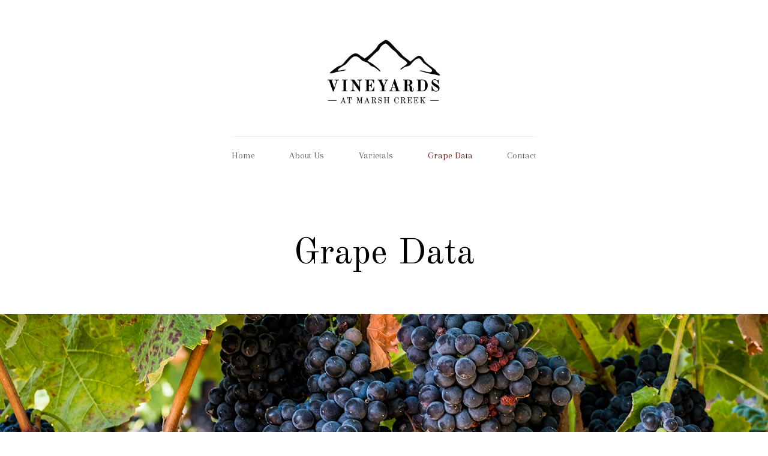

--- FILE ---
content_type: text/html; charset=UTF-8
request_url: https://www.vineyardsatmarshcreek.com/grapes/
body_size: 9163
content:
<!DOCTYPE html>
<html lang="en">
<head>
	<meta charset="UTF-8">
	<meta name="viewport" content="width=device-width, initial-scale=1, maximum-scale=1">
	<link rel="profile" href="https://gmpg.org/xfn/11">
	<link rel="pingback" href="https://www.vineyardsatmarshcreek.com/xmlrpc.php">

	<title>Grape Data &#8211; Vineyards at Marsh Creek</title>
<style type="text/css" data-type="vc_shortcodes-custom-css">.vc_custom_1729629051250{margin-top: 100px !important;}.vc_custom_1581271757967{margin-top: 2em !important;margin-bottom: 0px !important;padding-top: 6rem !important;padding-bottom: 6rem !important;background-image: url(https://www.vineyardsatmarshcreek.com/wp-content/uploads/2020/02/Sonoma-Village.jpg?id=3414) !important;background-position: center !important;background-repeat: no-repeat !important;background-size: cover !important;}.vc_custom_1609884248970{padding-top: 6em !important;}.vc_custom_1581190891750{margin-bottom: 0px !important;padding-top: 6rem !important;padding-bottom: 6rem !important;background-image: url(https://www.vineyardsatmarshcreek.com/wp-content/uploads/2020/02/Firenze-Village.jpg?id=3420) !important;background-position: center !important;background-repeat: no-repeat !important;background-size: cover !important;}.vc_custom_1550678915623{margin-bottom: 0px !important;padding-top: 6em !important;padding-bottom: 6em !important;}.vc_custom_1581191678998{margin-bottom: 0px !important;padding-top: 6rem !important;padding-bottom: 6rem !important;background-image: url(https://www.vineyardsatmarshcreek.com/wp-content/uploads/2020/02/Bordeaux-Village.jpg?id=3429) !important;background-position: center !important;background-repeat: no-repeat !important;background-size: cover !important;}.vc_custom_1550678880620{margin-bottom: 0px !important;padding-top: 6em !important;padding-bottom: 6em !important;}.vc_custom_1581192292653{margin-bottom: 0px !important;padding-top: 6rem !important;padding-bottom: 6rem !important;background-image: url(https://www.vineyardsatmarshcreek.com/wp-content/uploads/2020/02/John-Muir-Parkway.jpg?id=3437) !important;background-position: center !important;background-repeat: no-repeat !important;background-size: cover !important;}.vc_custom_1550678915623{margin-bottom: 0px !important;padding-top: 6em !important;padding-bottom: 6em !important;}.vc_custom_1581193205298{margin-bottom: 0px !important;padding-top: 6rem !important;padding-bottom: 6rem !important;background-image: url(https://www.vineyardsatmarshcreek.com/wp-content/uploads/2020/02/Rhone-Village.jpg?id=3444) !important;background-position: center !important;background-repeat: no-repeat !important;background-size: cover !important;}.vc_custom_1550678880620{margin-bottom: 0px !important;padding-top: 6em !important;padding-bottom: 6em !important;}.vc_custom_1609799342056{margin-bottom: 0px !important;padding-top: 6rem !important;padding-bottom: 6rem !important;background-image: url(https://www.vineyardsatmarshcreek.com/wp-content/uploads/2021/01/cab-distance-1-large-scaled.jpeg?id=3669) !important;background-position: center !important;background-repeat: no-repeat !important;background-size: cover !important;}.vc_custom_1550678880620{margin-bottom: 0px !important;padding-top: 6em !important;padding-bottom: 6em !important;}.vc_custom_1581191340282{margin-bottom: 0px !important;padding-top: 10% !important;padding-bottom: 10% !important;background-image: url(https://okthemes.com/traciandemo2/wp-content/uploads/2019/02/soil-texture.jpg?id=3107) !important;background-position: center !important;background-repeat: no-repeat !important;background-size: cover !important;}.vc_custom_1550848403683{padding: 8% !important;background-color: #ffffff !important;}.vc_custom_1608078295381{margin-bottom: 0px !important;padding-top: 1% !important;padding-right: 1% !important;padding-bottom: 1% !important;padding-left: 1% !important;}.vc_custom_1609884183111{padding-right: 10% !important;padding-left: 10% !important;}.vc_custom_1545270342404{padding-right: 0px !important;padding-left: 0px !important;}.vc_custom_1609290277428{padding-right: 10% !important;padding-left: 10% !important;}.vc_custom_1609107513888{padding-right: 10% !important;padding-left: 10% !important;}.vc_custom_1609107527849{padding-right: 10% !important;padding-left: 10% !important;}.vc_custom_1609107534195{padding-right: 10% !important;padding-left: 10% !important;}.vc_custom_1550848468773{padding-top: 8% !important;padding-right: 8% !important;padding-bottom: 8% !important;padding-left: 8% !important;background-color: #ffffff !important;}.vc_custom_1608078308441{margin-bottom: 0px !important;padding-top: 1% !important;padding-right: 1% !important;padding-bottom: 1% !important;padding-left: 1% !important;background-color: #ffffff !important;}.vc_custom_1550679150370{padding-right: 0px !important;padding-left: 0px !important;}.vc_custom_1550848612303{padding-right: 10% !important;padding-left: 10% !important;}.vc_custom_1581191234100{margin-bottom: 0px !important;}.vc_custom_1751666478532{margin-bottom: 2em !important;}.vc_custom_1673478874871{margin-bottom: 0px !important;}.vc_custom_1550848403683{padding: 8% !important;background-color: #ffffff !important;}.vc_custom_1608078314616{margin-bottom: 0px !important;padding-top: 1% !important;padding-right: 1% !important;padding-bottom: 1% !important;padding-left: 1% !important;}.vc_custom_1545269533541{padding-right: 10% !important;padding-left: 10% !important;}.vc_custom_1545270342404{padding-right: 0px !important;padding-left: 0px !important;}.vc_custom_1741986647712{margin-bottom: 2em !important;}.vc_custom_1619991449021{margin-bottom: 0px !important;}.vc_custom_1550848468773{padding-top: 8% !important;padding-right: 8% !important;padding-bottom: 8% !important;padding-left: 8% !important;background-color: #ffffff !important;}.vc_custom_1608078268121{margin-bottom: 0px !important;padding-top: 1% !important;padding-right: 1% !important;padding-bottom: 1% !important;padding-left: 1% !important;background-color: #ffffff !important;}.vc_custom_1550679150370{padding-right: 0px !important;padding-left: 0px !important;}.vc_custom_1550848612303{padding-right: 10% !important;padding-left: 10% !important;}.vc_custom_1581192342187{margin-bottom: 0px !important;}.vc_custom_1751666555781{margin-bottom: 2em !important;}.vc_custom_1673478907427{margin-bottom: 0px !important;}.vc_custom_1550848403683{padding: 8% !important;background-color: #ffffff !important;}.vc_custom_1608078333882{margin-bottom: 0px !important;padding-top: 1% !important;padding-right: 1% !important;padding-bottom: 1% !important;padding-left: 1% !important;}.vc_custom_1545269533541{padding-right: 10% !important;padding-left: 10% !important;}.vc_custom_1545270342404{padding-right: 0px !important;padding-left: 0px !important;}.vc_custom_1741986674578{margin-bottom: 2em !important;}.vc_custom_1581193295488{margin-bottom: 0px !important;}.vc_custom_1550848403683{padding: 8% !important;background-color: #ffffff !important;}.vc_custom_1608161814866{margin-bottom: 0px !important;padding-top: 1% !important;padding-right: 1% !important;padding-bottom: 1% !important;padding-left: 1% !important;}.vc_custom_1545269533541{padding-right: 10% !important;padding-left: 10% !important;}.vc_custom_1545270342404{padding-right: 0px !important;padding-left: 0px !important;}.vc_custom_1741986685705{margin-bottom: 2em !important;}.vc_custom_1609289179232{margin-bottom: 0px !important;}.vc_custom_1550678594374{padding: 20% !important;background-color: #000000 !important;}.vc_custom_1550678623471{padding: 20% !important;background-color: #000000 !important;}.vc_custom_1550678641474{padding: 20% !important;background-color: #000000 !important;}.vc_custom_1550678662235{padding: 20% !important;background-color: #000000 !important;}</style><meta name='robots' content='max-image-preview:large' />
	<style>img:is([sizes="auto" i], [sizes^="auto," i]) { contain-intrinsic-size: 3000px 1500px }</style>
	<link rel='dns-prefetch' href='//www.google.com' />
<link rel='dns-prefetch' href='//fonts.googleapis.com' />
<link rel="alternate" type="application/rss+xml" title="Vineyards at Marsh Creek &raquo; Feed" href="https://www.vineyardsatmarshcreek.com/feed/" />
<link rel="alternate" type="application/rss+xml" title="Vineyards at Marsh Creek &raquo; Comments Feed" href="https://www.vineyardsatmarshcreek.com/comments/feed/" />
<script type="text/javascript">
/* <![CDATA[ */
window._wpemojiSettings = {"baseUrl":"https:\/\/s.w.org\/images\/core\/emoji\/15.0.3\/72x72\/","ext":".png","svgUrl":"https:\/\/s.w.org\/images\/core\/emoji\/15.0.3\/svg\/","svgExt":".svg","source":{"concatemoji":"https:\/\/www.vineyardsatmarshcreek.com\/wp-includes\/js\/wp-emoji-release.min.js?ver=6.7.4"}};
/*! This file is auto-generated */
!function(i,n){var o,s,e;function c(e){try{var t={supportTests:e,timestamp:(new Date).valueOf()};sessionStorage.setItem(o,JSON.stringify(t))}catch(e){}}function p(e,t,n){e.clearRect(0,0,e.canvas.width,e.canvas.height),e.fillText(t,0,0);var t=new Uint32Array(e.getImageData(0,0,e.canvas.width,e.canvas.height).data),r=(e.clearRect(0,0,e.canvas.width,e.canvas.height),e.fillText(n,0,0),new Uint32Array(e.getImageData(0,0,e.canvas.width,e.canvas.height).data));return t.every(function(e,t){return e===r[t]})}function u(e,t,n){switch(t){case"flag":return n(e,"\ud83c\udff3\ufe0f\u200d\u26a7\ufe0f","\ud83c\udff3\ufe0f\u200b\u26a7\ufe0f")?!1:!n(e,"\ud83c\uddfa\ud83c\uddf3","\ud83c\uddfa\u200b\ud83c\uddf3")&&!n(e,"\ud83c\udff4\udb40\udc67\udb40\udc62\udb40\udc65\udb40\udc6e\udb40\udc67\udb40\udc7f","\ud83c\udff4\u200b\udb40\udc67\u200b\udb40\udc62\u200b\udb40\udc65\u200b\udb40\udc6e\u200b\udb40\udc67\u200b\udb40\udc7f");case"emoji":return!n(e,"\ud83d\udc26\u200d\u2b1b","\ud83d\udc26\u200b\u2b1b")}return!1}function f(e,t,n){var r="undefined"!=typeof WorkerGlobalScope&&self instanceof WorkerGlobalScope?new OffscreenCanvas(300,150):i.createElement("canvas"),a=r.getContext("2d",{willReadFrequently:!0}),o=(a.textBaseline="top",a.font="600 32px Arial",{});return e.forEach(function(e){o[e]=t(a,e,n)}),o}function t(e){var t=i.createElement("script");t.src=e,t.defer=!0,i.head.appendChild(t)}"undefined"!=typeof Promise&&(o="wpEmojiSettingsSupports",s=["flag","emoji"],n.supports={everything:!0,everythingExceptFlag:!0},e=new Promise(function(e){i.addEventListener("DOMContentLoaded",e,{once:!0})}),new Promise(function(t){var n=function(){try{var e=JSON.parse(sessionStorage.getItem(o));if("object"==typeof e&&"number"==typeof e.timestamp&&(new Date).valueOf()<e.timestamp+604800&&"object"==typeof e.supportTests)return e.supportTests}catch(e){}return null}();if(!n){if("undefined"!=typeof Worker&&"undefined"!=typeof OffscreenCanvas&&"undefined"!=typeof URL&&URL.createObjectURL&&"undefined"!=typeof Blob)try{var e="postMessage("+f.toString()+"("+[JSON.stringify(s),u.toString(),p.toString()].join(",")+"));",r=new Blob([e],{type:"text/javascript"}),a=new Worker(URL.createObjectURL(r),{name:"wpTestEmojiSupports"});return void(a.onmessage=function(e){c(n=e.data),a.terminate(),t(n)})}catch(e){}c(n=f(s,u,p))}t(n)}).then(function(e){for(var t in e)n.supports[t]=e[t],n.supports.everything=n.supports.everything&&n.supports[t],"flag"!==t&&(n.supports.everythingExceptFlag=n.supports.everythingExceptFlag&&n.supports[t]);n.supports.everythingExceptFlag=n.supports.everythingExceptFlag&&!n.supports.flag,n.DOMReady=!1,n.readyCallback=function(){n.DOMReady=!0}}).then(function(){return e}).then(function(){var e;n.supports.everything||(n.readyCallback(),(e=n.source||{}).concatemoji?t(e.concatemoji):e.wpemoji&&e.twemoji&&(t(e.twemoji),t(e.wpemoji)))}))}((window,document),window._wpemojiSettings);
/* ]]> */
</script>
<style id='wp-emoji-styles-inline-css' type='text/css'>

	img.wp-smiley, img.emoji {
		display: inline !important;
		border: none !important;
		box-shadow: none !important;
		height: 1em !important;
		width: 1em !important;
		margin: 0 0.07em !important;
		vertical-align: -0.1em !important;
		background: none !important;
		padding: 0 !important;
	}
</style>
<link rel='stylesheet' id='wp-block-library-css' href='https://www.vineyardsatmarshcreek.com/wp-includes/css/dist/block-library/style.min.css?ver=6.7.4' type='text/css' media='all' />
<style id='classic-theme-styles-inline-css' type='text/css'>
/*! This file is auto-generated */
.wp-block-button__link{color:#fff;background-color:#32373c;border-radius:9999px;box-shadow:none;text-decoration:none;padding:calc(.667em + 2px) calc(1.333em + 2px);font-size:1.125em}.wp-block-file__button{background:#32373c;color:#fff;text-decoration:none}
</style>
<style id='global-styles-inline-css' type='text/css'>
:root{--wp--preset--aspect-ratio--square: 1;--wp--preset--aspect-ratio--4-3: 4/3;--wp--preset--aspect-ratio--3-4: 3/4;--wp--preset--aspect-ratio--3-2: 3/2;--wp--preset--aspect-ratio--2-3: 2/3;--wp--preset--aspect-ratio--16-9: 16/9;--wp--preset--aspect-ratio--9-16: 9/16;--wp--preset--color--black: #000000;--wp--preset--color--cyan-bluish-gray: #abb8c3;--wp--preset--color--white: #ffffff;--wp--preset--color--pale-pink: #f78da7;--wp--preset--color--vivid-red: #cf2e2e;--wp--preset--color--luminous-vivid-orange: #ff6900;--wp--preset--color--luminous-vivid-amber: #fcb900;--wp--preset--color--light-green-cyan: #7bdcb5;--wp--preset--color--vivid-green-cyan: #00d084;--wp--preset--color--pale-cyan-blue: #8ed1fc;--wp--preset--color--vivid-cyan-blue: #0693e3;--wp--preset--color--vivid-purple: #9b51e0;--wp--preset--gradient--vivid-cyan-blue-to-vivid-purple: linear-gradient(135deg,rgba(6,147,227,1) 0%,rgb(155,81,224) 100%);--wp--preset--gradient--light-green-cyan-to-vivid-green-cyan: linear-gradient(135deg,rgb(122,220,180) 0%,rgb(0,208,130) 100%);--wp--preset--gradient--luminous-vivid-amber-to-luminous-vivid-orange: linear-gradient(135deg,rgba(252,185,0,1) 0%,rgba(255,105,0,1) 100%);--wp--preset--gradient--luminous-vivid-orange-to-vivid-red: linear-gradient(135deg,rgba(255,105,0,1) 0%,rgb(207,46,46) 100%);--wp--preset--gradient--very-light-gray-to-cyan-bluish-gray: linear-gradient(135deg,rgb(238,238,238) 0%,rgb(169,184,195) 100%);--wp--preset--gradient--cool-to-warm-spectrum: linear-gradient(135deg,rgb(74,234,220) 0%,rgb(151,120,209) 20%,rgb(207,42,186) 40%,rgb(238,44,130) 60%,rgb(251,105,98) 80%,rgb(254,248,76) 100%);--wp--preset--gradient--blush-light-purple: linear-gradient(135deg,rgb(255,206,236) 0%,rgb(152,150,240) 100%);--wp--preset--gradient--blush-bordeaux: linear-gradient(135deg,rgb(254,205,165) 0%,rgb(254,45,45) 50%,rgb(107,0,62) 100%);--wp--preset--gradient--luminous-dusk: linear-gradient(135deg,rgb(255,203,112) 0%,rgb(199,81,192) 50%,rgb(65,88,208) 100%);--wp--preset--gradient--pale-ocean: linear-gradient(135deg,rgb(255,245,203) 0%,rgb(182,227,212) 50%,rgb(51,167,181) 100%);--wp--preset--gradient--electric-grass: linear-gradient(135deg,rgb(202,248,128) 0%,rgb(113,206,126) 100%);--wp--preset--gradient--midnight: linear-gradient(135deg,rgb(2,3,129) 0%,rgb(40,116,252) 100%);--wp--preset--font-size--small: 13px;--wp--preset--font-size--medium: 20px;--wp--preset--font-size--large: 36px;--wp--preset--font-size--x-large: 42px;--wp--preset--spacing--20: 0.44rem;--wp--preset--spacing--30: 0.67rem;--wp--preset--spacing--40: 1rem;--wp--preset--spacing--50: 1.5rem;--wp--preset--spacing--60: 2.25rem;--wp--preset--spacing--70: 3.38rem;--wp--preset--spacing--80: 5.06rem;--wp--preset--shadow--natural: 6px 6px 9px rgba(0, 0, 0, 0.2);--wp--preset--shadow--deep: 12px 12px 50px rgba(0, 0, 0, 0.4);--wp--preset--shadow--sharp: 6px 6px 0px rgba(0, 0, 0, 0.2);--wp--preset--shadow--outlined: 6px 6px 0px -3px rgba(255, 255, 255, 1), 6px 6px rgba(0, 0, 0, 1);--wp--preset--shadow--crisp: 6px 6px 0px rgba(0, 0, 0, 1);}:where(.is-layout-flex){gap: 0.5em;}:where(.is-layout-grid){gap: 0.5em;}body .is-layout-flex{display: flex;}.is-layout-flex{flex-wrap: wrap;align-items: center;}.is-layout-flex > :is(*, div){margin: 0;}body .is-layout-grid{display: grid;}.is-layout-grid > :is(*, div){margin: 0;}:where(.wp-block-columns.is-layout-flex){gap: 2em;}:where(.wp-block-columns.is-layout-grid){gap: 2em;}:where(.wp-block-post-template.is-layout-flex){gap: 1.25em;}:where(.wp-block-post-template.is-layout-grid){gap: 1.25em;}.has-black-color{color: var(--wp--preset--color--black) !important;}.has-cyan-bluish-gray-color{color: var(--wp--preset--color--cyan-bluish-gray) !important;}.has-white-color{color: var(--wp--preset--color--white) !important;}.has-pale-pink-color{color: var(--wp--preset--color--pale-pink) !important;}.has-vivid-red-color{color: var(--wp--preset--color--vivid-red) !important;}.has-luminous-vivid-orange-color{color: var(--wp--preset--color--luminous-vivid-orange) !important;}.has-luminous-vivid-amber-color{color: var(--wp--preset--color--luminous-vivid-amber) !important;}.has-light-green-cyan-color{color: var(--wp--preset--color--light-green-cyan) !important;}.has-vivid-green-cyan-color{color: var(--wp--preset--color--vivid-green-cyan) !important;}.has-pale-cyan-blue-color{color: var(--wp--preset--color--pale-cyan-blue) !important;}.has-vivid-cyan-blue-color{color: var(--wp--preset--color--vivid-cyan-blue) !important;}.has-vivid-purple-color{color: var(--wp--preset--color--vivid-purple) !important;}.has-black-background-color{background-color: var(--wp--preset--color--black) !important;}.has-cyan-bluish-gray-background-color{background-color: var(--wp--preset--color--cyan-bluish-gray) !important;}.has-white-background-color{background-color: var(--wp--preset--color--white) !important;}.has-pale-pink-background-color{background-color: var(--wp--preset--color--pale-pink) !important;}.has-vivid-red-background-color{background-color: var(--wp--preset--color--vivid-red) !important;}.has-luminous-vivid-orange-background-color{background-color: var(--wp--preset--color--luminous-vivid-orange) !important;}.has-luminous-vivid-amber-background-color{background-color: var(--wp--preset--color--luminous-vivid-amber) !important;}.has-light-green-cyan-background-color{background-color: var(--wp--preset--color--light-green-cyan) !important;}.has-vivid-green-cyan-background-color{background-color: var(--wp--preset--color--vivid-green-cyan) !important;}.has-pale-cyan-blue-background-color{background-color: var(--wp--preset--color--pale-cyan-blue) !important;}.has-vivid-cyan-blue-background-color{background-color: var(--wp--preset--color--vivid-cyan-blue) !important;}.has-vivid-purple-background-color{background-color: var(--wp--preset--color--vivid-purple) !important;}.has-black-border-color{border-color: var(--wp--preset--color--black) !important;}.has-cyan-bluish-gray-border-color{border-color: var(--wp--preset--color--cyan-bluish-gray) !important;}.has-white-border-color{border-color: var(--wp--preset--color--white) !important;}.has-pale-pink-border-color{border-color: var(--wp--preset--color--pale-pink) !important;}.has-vivid-red-border-color{border-color: var(--wp--preset--color--vivid-red) !important;}.has-luminous-vivid-orange-border-color{border-color: var(--wp--preset--color--luminous-vivid-orange) !important;}.has-luminous-vivid-amber-border-color{border-color: var(--wp--preset--color--luminous-vivid-amber) !important;}.has-light-green-cyan-border-color{border-color: var(--wp--preset--color--light-green-cyan) !important;}.has-vivid-green-cyan-border-color{border-color: var(--wp--preset--color--vivid-green-cyan) !important;}.has-pale-cyan-blue-border-color{border-color: var(--wp--preset--color--pale-cyan-blue) !important;}.has-vivid-cyan-blue-border-color{border-color: var(--wp--preset--color--vivid-cyan-blue) !important;}.has-vivid-purple-border-color{border-color: var(--wp--preset--color--vivid-purple) !important;}.has-vivid-cyan-blue-to-vivid-purple-gradient-background{background: var(--wp--preset--gradient--vivid-cyan-blue-to-vivid-purple) !important;}.has-light-green-cyan-to-vivid-green-cyan-gradient-background{background: var(--wp--preset--gradient--light-green-cyan-to-vivid-green-cyan) !important;}.has-luminous-vivid-amber-to-luminous-vivid-orange-gradient-background{background: var(--wp--preset--gradient--luminous-vivid-amber-to-luminous-vivid-orange) !important;}.has-luminous-vivid-orange-to-vivid-red-gradient-background{background: var(--wp--preset--gradient--luminous-vivid-orange-to-vivid-red) !important;}.has-very-light-gray-to-cyan-bluish-gray-gradient-background{background: var(--wp--preset--gradient--very-light-gray-to-cyan-bluish-gray) !important;}.has-cool-to-warm-spectrum-gradient-background{background: var(--wp--preset--gradient--cool-to-warm-spectrum) !important;}.has-blush-light-purple-gradient-background{background: var(--wp--preset--gradient--blush-light-purple) !important;}.has-blush-bordeaux-gradient-background{background: var(--wp--preset--gradient--blush-bordeaux) !important;}.has-luminous-dusk-gradient-background{background: var(--wp--preset--gradient--luminous-dusk) !important;}.has-pale-ocean-gradient-background{background: var(--wp--preset--gradient--pale-ocean) !important;}.has-electric-grass-gradient-background{background: var(--wp--preset--gradient--electric-grass) !important;}.has-midnight-gradient-background{background: var(--wp--preset--gradient--midnight) !important;}.has-small-font-size{font-size: var(--wp--preset--font-size--small) !important;}.has-medium-font-size{font-size: var(--wp--preset--font-size--medium) !important;}.has-large-font-size{font-size: var(--wp--preset--font-size--large) !important;}.has-x-large-font-size{font-size: var(--wp--preset--font-size--x-large) !important;}
:where(.wp-block-post-template.is-layout-flex){gap: 1.25em;}:where(.wp-block-post-template.is-layout-grid){gap: 1.25em;}
:where(.wp-block-columns.is-layout-flex){gap: 2em;}:where(.wp-block-columns.is-layout-grid){gap: 2em;}
:root :where(.wp-block-pullquote){font-size: 1.5em;line-height: 1.6;}
</style>
<link rel='stylesheet' id='rs-plugin-settings-css' href='https://www.vineyardsatmarshcreek.com/wp-content/plugins/revslider/public/assets/css/rs6.css?ver=6.1.5' type='text/css' media='all' />
<style id='rs-plugin-settings-inline-css' type='text/css'>
#rs-demo-id {}
</style>
<link rel='stylesheet' id='acfgfs-enqueue-fonts-css' href='//fonts.googleapis.com/css?family=Arapey%3A400%2Citalic%7COld+Standard+TT%3A400%2Citalic%2C700&#038;subset=latin&#038;ver=1.0.0' type='text/css' media='all' />
<link rel='stylesheet' id='tracian-style-css' href='https://www.vineyardsatmarshcreek.com/wp-content/themes/tracian/style.css?ver=1.4' type='text/css' media='all' />
<!--[if lt IE 9]>
<link rel='stylesheet' id='vc_lte_ie9-css' href='https://www.vineyardsatmarshcreek.com/wp-content/plugins/js_composer/assets/css/vc_lte_ie9.min.css?ver=6.0.5' type='text/css' media='screen' />
<![endif]-->
<link rel='stylesheet' id='js_composer_front-css' href='https://www.vineyardsatmarshcreek.com/wp-content/plugins/js_composer/assets/css/js_composer.min.css?ver=6.0.5' type='text/css' media='all' />
<script type="text/javascript" src="https://www.vineyardsatmarshcreek.com/wp-includes/js/jquery/jquery.min.js?ver=3.7.1" id="jquery-core-js"></script>
<script type="text/javascript" src="https://www.vineyardsatmarshcreek.com/wp-includes/js/jquery/jquery-migrate.min.js?ver=3.4.1" id="jquery-migrate-js"></script>
<script type="text/javascript" src="https://www.vineyardsatmarshcreek.com/wp-content/plugins/revslider/public/assets/js/revolution.tools.min.js?ver=6.0" id="tp-tools-js"></script>
<script type="text/javascript" src="https://www.vineyardsatmarshcreek.com/wp-content/plugins/revslider/public/assets/js/rs6.min.js?ver=6.1.5" id="revmin-js"></script>
<link rel="https://api.w.org/" href="https://www.vineyardsatmarshcreek.com/wp-json/" /><link rel="alternate" title="JSON" type="application/json" href="https://www.vineyardsatmarshcreek.com/wp-json/wp/v2/pages/187" /><link rel="EditURI" type="application/rsd+xml" title="RSD" href="https://www.vineyardsatmarshcreek.com/xmlrpc.php?rsd" />
<meta name="generator" content="WordPress 6.7.4" />
<link rel="canonical" href="https://www.vineyardsatmarshcreek.com/grapes/" />
<link rel='shortlink' href='https://www.vineyardsatmarshcreek.com/?p=187' />
<link rel="alternate" title="oEmbed (JSON)" type="application/json+oembed" href="https://www.vineyardsatmarshcreek.com/wp-json/oembed/1.0/embed?url=https%3A%2F%2Fwww.vineyardsatmarshcreek.com%2Fgrapes%2F" />
<link rel="alternate" title="oEmbed (XML)" type="text/xml+oembed" href="https://www.vineyardsatmarshcreek.com/wp-json/oembed/1.0/embed?url=https%3A%2F%2Fwww.vineyardsatmarshcreek.com%2Fgrapes%2F&#038;format=xml" />
<style type="text/css">.recentcomments a{display:inline !important;padding:0 !important;margin:0 !important;}</style><meta name="generator" content="Powered by WPBakery Page Builder - drag and drop page builder for WordPress."/>
<meta name="generator" content="Powered by Slider Revolution 6.1.5 - responsive, Mobile-Friendly Slider Plugin for WordPress with comfortable drag and drop interface." />
<script type="text/javascript">function setREVStartSize(t){try{var h,e=document.getElementById(t.c).parentNode.offsetWidth;if(e=0===e||isNaN(e)?window.innerWidth:e,t.tabw=void 0===t.tabw?0:parseInt(t.tabw),t.thumbw=void 0===t.thumbw?0:parseInt(t.thumbw),t.tabh=void 0===t.tabh?0:parseInt(t.tabh),t.thumbh=void 0===t.thumbh?0:parseInt(t.thumbh),t.tabhide=void 0===t.tabhide?0:parseInt(t.tabhide),t.thumbhide=void 0===t.thumbhide?0:parseInt(t.thumbhide),t.mh=void 0===t.mh||""==t.mh||"auto"===t.mh?0:parseInt(t.mh,0),"fullscreen"===t.layout||"fullscreen"===t.l)h=Math.max(t.mh,window.innerHeight);else{for(var i in t.gw=Array.isArray(t.gw)?t.gw:[t.gw],t.rl)void 0!==t.gw[i]&&0!==t.gw[i]||(t.gw[i]=t.gw[i-1]);for(var i in t.gh=void 0===t.el||""===t.el||Array.isArray(t.el)&&0==t.el.length?t.gh:t.el,t.gh=Array.isArray(t.gh)?t.gh:[t.gh],t.rl)void 0!==t.gh[i]&&0!==t.gh[i]||(t.gh[i]=t.gh[i-1]);var r,a=new Array(t.rl.length),n=0;for(var i in t.tabw=t.tabhide>=e?0:t.tabw,t.thumbw=t.thumbhide>=e?0:t.thumbw,t.tabh=t.tabhide>=e?0:t.tabh,t.thumbh=t.thumbhide>=e?0:t.thumbh,t.rl)a[i]=t.rl[i]<window.innerWidth?0:t.rl[i];for(var i in r=a[0],a)r>a[i]&&0<a[i]&&(r=a[i],n=i);var d=e>t.gw[n]+t.tabw+t.thumbw?1:(e-(t.tabw+t.thumbw))/t.gw[n];h=t.gh[n]*d+(t.tabh+t.thumbh)}void 0===window.rs_init_css&&(window.rs_init_css=document.head.appendChild(document.createElement("style"))),document.getElementById(t.c).height=h,window.rs_init_css.innerHTML+="#"+t.c+"_wrapper { height: "+h+"px }"}catch(t){console.log("Failure at Presize of Slider:"+t)}};</script>
<noscript><style> .wpb_animate_when_almost_visible { opacity: 1; }</style></noscript>	
	<script async src="https://www.googletagmanager.com/gtag/js?id=UA-170362604-1"></script>
	<script>
		window.dataLayer = window.dataLayer || [];
		function gtag(){dataLayer.push(arguments);}
		gtag('js', new Date());

		gtag('config', 'UA-170362604-1');
	</script>
</head>

<body class="page-template-default page page-id-187 wp-custom-logo gg-page-has-header-image gg-slider-is-under_header gg-page-subheader-style1 gg-page-subheader-center-align gg-has-stiky-menu gg-style_5-header gg-footer-style_2 single-author wpb-is-on wpb-js-composer js-comp-ver-6.0.5 vc_responsive">

<header id="header" class="site-header">

    <div class="container"><div class="row"><div class="col-xs-12">        <div class="secondary-navigation">
        
                                            
        <ul class="builtin-nav">

            
            
                        
        </ul>

                    
        </div>
    
        
        <div class="site-branding">
            <a href="https://www.vineyardsatmarshcreek.com/" class="custom-logo-link" rel="home"><img width="600" height="360" src="https://www.vineyardsatmarshcreek.com/wp-content/uploads/2020/02/VMC-Logo-02.png" class="custom-logo" alt="Vineyards at Marsh Creek" /></a>        </div>
                <nav id="site-navigation" class="main-navigation" aria-label="Primary Navigation">
        <button class="menu-toggle" aria-controls="site-navigation" aria-expanded="false"><span>Menu</span></button>
            <div class="main-menu"><ul id="menu-main-menu" class="menu"><li id="menu-item-3305" class="menu-item menu-item-type-post_type menu-item-object-page menu-item-home menu-item-3305"><a href="https://www.vineyardsatmarshcreek.com/">Home</a></li>
<li id="menu-item-2634" class="menu-item menu-item-type-post_type menu-item-object-page menu-item-2634"><a href="https://www.vineyardsatmarshcreek.com/about-us/" title="						">About Us</a></li>
<li id="menu-item-3382" class="menu-item menu-item-type-post_type menu-item-object-page menu-item-3382"><a href="https://www.vineyardsatmarshcreek.com/varietals/">Varietals</a></li>
<li id="menu-item-208" class="menu-item menu-item-type-post_type menu-item-object-page current-menu-item page_item page-item-187 current_page_item menu-item-208"><a href="https://www.vineyardsatmarshcreek.com/grapes/" aria-current="page" title="						">Grape Data</a></li>
<li id="menu-item-2569" class="menu-item menu-item-type-post_type menu-item-object-page menu-item-2569"><a href="https://www.vineyardsatmarshcreek.com/contact/" title="						">Contact</a></li>
</ul></div>        </nav><!-- #site-navigation -->

        
        </div></div></div>
</header>

<section id="subheader" class="site-subheader">
    
    <!-- Page header image -->
        <!-- End Page header image -->

               
            <!-- Page meta -->
        <div class="page-meta" >

            <div class="container">
                <div class="row">
                    <div class="col-xs-12">
                        
                        <div class="page-meta-wrapper"  >
                        
                        
                                                <h1 class="">Grape Data</h1>
                        
                        
                        
                        
                                                </div><!-- .page-meta-wrapper -->

                    </div><!-- .col-md-12 -->
                    
                </div><!-- .row -->
            </div><!-- .container -->

        </div><!-- .page-meta -->
        <!-- End Page meta -->

        <!-- Page header image -->
        <div class="page-header-image"><img width="1440" height="600" src="https://www.vineyardsatmarshcreek.com/wp-content/uploads/2020/02/grapes-bg.jpg" class="attachment-full size-full wp-post-image" alt="" decoding="async" srcset="https://www.vineyardsatmarshcreek.com/wp-content/uploads/2020/02/grapes-bg.jpg 1440w, https://www.vineyardsatmarshcreek.com/wp-content/uploads/2020/02/grapes-bg-300x125.jpg 300w, https://www.vineyardsatmarshcreek.com/wp-content/uploads/2020/02/grapes-bg-1024x427.jpg 1024w, https://www.vineyardsatmarshcreek.com/wp-content/uploads/2020/02/grapes-bg-768x320.jpg 768w" sizes="(max-width: 1440px) 100vw, 1440px" /></div>        <!-- End Page header image -->

        
    
</section>

<section id="content" class="site-content"><div class="container"><div class="row">

<div class="col-xs-12">

    
<article id="post-187" class="post-187 page type-page status-publish has-post-thumbnail hentry has_thumb">
	
		
	<div class="entry-content">
		<div class="vc_row wpb_row vc_row-fluid vc_custom_1729629051250"><div class="wpb_column vc_column_container vc_col-sm-12"><div class="vc_column-inner"><div class="wpb_wrapper">
	<div class="wpb_text_column wpb_content_element " >
		<div class="wpb_wrapper">
			<h4 style="text-align: center;">Because the agricultural conditions can influence the quality of the grapes, we have listed pertinent growing information for our six varietals. All of the <a href="https://www.vineyardsatmarshcreek.com/lodi-rules-sustainable-vineyard-certificate/">certified sustainable</a> vineyards are cared for by a small group of workers under the direct supervision of our Vineyards Manager and Winemaker. Contact us to come and see our vineyards and the quality of care they are given.</h4>

		</div>
	</div>
</div></div></div></div><div data-vc-full-width="true" data-vc-full-width-init="false" class="vc_row wpb_row vc_row-fluid vc_custom_1581271757967 vc_row-has-fill"><div class="wpb_column vc_column_container vc_col-sm-6 vc_col-has-fill"><div class="vc_column-inner vc_custom_1550848403683"><div class="wpb_wrapper">
	<div class="title-subtitle-box  vc_custom_1608078295381" style=" text-align: center;">
		<h1 style=" font-style: normal;" class="special-title" >Petite Sirah</h1>
	</div> </div></div></div><div class="wpb_column vc_column_container vc_col-sm-6"><div class="vc_column-inner"><div class="wpb_wrapper"></div></div></div></div><div class="vc_row-full-width vc_clearfix"></div><div class="vc_row wpb_row vc_row-fluid vc_custom_1609884248970 vc_row-o-equal-height vc_row-o-content-middle vc_row-flex"><div class="wpb_column vc_column_container vc_col-sm-6"><div class="vc_column-inner vc_custom_1609884183111"><div class="wpb_wrapper">
	<div class="title-subtitle-box  " style=" text-align: left;">
		<div class="box-description"><h6>90 Tons @ $950/Ton</h6>
</div>
	</div> </div></div></div><div class="wpb_column vc_column_container vc_col-sm-6"><div class="vc_column-inner vc_custom_1545270342404"><div class="wpb_wrapper"></div></div></div></div><div class="vc_row wpb_row vc_row-fluid"><div class="wpb_column vc_column_container vc_col-sm-6"><div class="vc_column-inner vc_custom_1609290277428"><div class="wpb_wrapper">
	<div  class="wpb_single_image wpb_content_element vc_align_left">
		
		<figure class="wpb_wrapper vc_figure">
			<div class="vc_single_image-wrapper   vc_box_border_grey"><img decoding="async" class="vc_single_image-img " src="https://www.vineyardsatmarshcreek.com/wp-content/uploads/2020/02/Petite-Sirah-Gallery-3-300x300.jpg" width="300" height="300" alt="Petite Sirah - Gallery 3" title="Petite Sirah - Gallery 3" /></div>
		</figure>
	</div>
<div class="gg-horizontal-list "><p class="subtitle"></p><dl class="dl-flex">
	<dt >Village</dt>
	<dd >Sonoma</dd>
	<dt >Clone</dt>
	<dd >FPS 03</dd>
	<dt >Rootstock</dt>
	<dd >110R</dd>
	<dt >Year Planted</dt>
	<dd >2006</dd>
	<dt >Spacing</dt>
	<dd >5' x 8'</dd>
	<dt >Acreage</dt>
	<dd >8.0</dd>
	<dt >Orientation</dt>
	<dd >North-South</dd>
	<dt >Location</dt>
	<dd >Hillside</dd></dl></div></div></div></div><div class="wpb_column vc_column_container vc_col-sm-6"><div class="vc_column-inner vc_custom_1609107513888"><div class="wpb_wrapper">
	<div  class="wpb_single_image wpb_content_element vc_align_left">
		
		<figure class="wpb_wrapper vc_figure">
			<div class="vc_single_image-wrapper   vc_box_border_grey"><img decoding="async" class="vc_single_image-img " src="https://www.vineyardsatmarshcreek.com/wp-content/uploads/2020/02/Petite-Sirah-Gallery-4-300x300.jpg" width="300" height="300" alt="Petite Sirah - Gallery 4" title="Petite Sirah - Gallery 4" /></div>
		</figure>
	</div>
<div class="gg-horizontal-list "><p class="subtitle"></p><dl class="dl-flex">
	<dt >Village</dt>
	<dd >Valencia</dd>
	<dt >Clone</dt>
	<dd >Durif 05</dd>
	<dt >Rootstock</dt>
	<dd >101-14MG</dd>
	<dt >Year Planted</dt>
	<dd >2015</dd>
	<dt >Spacing</dt>
	<dd >5' x 8'</dd>
	<dt >Acreage</dt>
	<dd >3.3</dd>
	<dt >Orientation</dt>
	<dd >North-South & East-West</dd>
	<dt >Location</dt>
	<dd >Hillside</dd></dl></div></div></div></div></div><div class="vc_row wpb_row vc_row-fluid"><div class="wpb_column vc_column_container vc_col-sm-6"><div class="vc_column-inner vc_custom_1609107527849"><div class="wpb_wrapper">
	<div  class="wpb_single_image wpb_content_element vc_align_left">
		
		<figure class="wpb_wrapper vc_figure">
			<div class="vc_single_image-wrapper   vc_box_border_grey"><img loading="lazy" decoding="async" class="vc_single_image-img " src="https://www.vineyardsatmarshcreek.com/wp-content/uploads/2020/02/Petite-Sirah-Gallery-1-300x300.jpg" width="300" height="300" alt="Petite Sirah - Gallery 1" title="Petite Sirah - Gallery 1" /></div>
		</figure>
	</div>
<div class="gg-horizontal-list "><p class="subtitle"></p><dl class="dl-flex">
	<dt >VIllage</dt>
	<dd >Lark Hill</dd>
	<dt >CLone</dt>
	<dd >FPS 03</dd>
	<dt >Rootstock</dt>
	<dd >110R</dd>
	<dt >Year Planted</dt>
	<dd >2016</dd>
	<dt >Spacing</dt>
	<dd >5' x 8'</dd>
	<dt >Acreage</dt>
	<dd >.1</dd>
	<dt >Orientation</dt>
	<dd >North-South</dd>
	<dt >Location</dt>
	<dd >Hillside</dd></dl></div></div></div></div><div class="wpb_column vc_column_container vc_col-sm-6"><div class="vc_column-inner vc_custom_1609107534195"><div class="wpb_wrapper">
	<div  class="wpb_single_image wpb_content_element vc_align_left">
		
		<figure class="wpb_wrapper vc_figure">
			<div class="vc_single_image-wrapper   vc_box_border_grey"><img loading="lazy" decoding="async" class="vc_single_image-img " src="https://www.vineyardsatmarshcreek.com/wp-content/uploads/2020/02/Petite-Sirah-Gallery-2-300x300.jpg" width="300" height="300" alt="Petite Sirah - Gallery 2" title="Petite Sirah - Gallery 2" /></div>
		</figure>
	</div>
<div class="gg-horizontal-list "><p class="subtitle"></p><dl class="dl-flex">
	<dt >Village</dt>
	<dd >Vista Dorado</dd>
	<dt >Clone</dt>
	<dd >Durif 05</dd>
	<dt >Rootstock</dt>
	<dd >110R</dd>
	<dt >Year Planted</dt>
	<dd >2017</dd>
	<dt >Spacing</dt>
	<dd >5' x 8'</dd>
	<dt >Acreage</dt>
	<dd >2.5</dd>
	<dt >Orientation</dt>
	<dd >North-South</dd>
	<dt >Location</dt>
	<dd >Hillside</dd></dl></div></div></div></div></div><div data-vc-full-width="true" data-vc-full-width-init="false" class="vc_row wpb_row vc_row-fluid vc_custom_1581190891750 vc_row-has-fill"><div class="wpb_column vc_column_container vc_col-sm-6"><div class="vc_column-inner"><div class="wpb_wrapper"></div></div></div><div class="wpb_column vc_column_container vc_col-sm-6 vc_col-has-fill"><div class="vc_column-inner vc_custom_1550848468773"><div class="wpb_wrapper">
	<div class="title-subtitle-box  vc_custom_1608078308441" style=" text-align: center;">
		<h1 style=" font-style: normal;" class="special-title" >Syrah</h1>
	</div> </div></div></div></div><div class="vc_row-full-width vc_clearfix"></div><div class="vc_row wpb_row vc_row-fluid vc_custom_1550678915623 vc_row-o-equal-height vc_row-o-content-middle vc_row-flex"><div class="wpb_column vc_column_container vc_col-sm-6"><div class="vc_column-inner vc_custom_1550679150370"><div class="wpb_wrapper">
<div class="vc_grid-container-wrapper vc_clearfix">
	<div class="vc_grid-container vc_clearfix wpb_content_element vc_masonry_media_grid vc_custom_1581191234100" data-initial-loading-animation="zoomIn" data-vc-grid-settings="{&quot;page_id&quot;:187,&quot;style&quot;:&quot;all-masonry&quot;,&quot;action&quot;:&quot;vc_get_vc_grid_data&quot;,&quot;shortcode_id&quot;:&quot;1751666484691-1b0b2392-67f1-10&quot;,&quot;tag&quot;:&quot;vc_masonry_media_grid&quot;}" data-vc-request="https://www.vineyardsatmarshcreek.com/wp-admin/admin-ajax.php" data-vc-post-id="187" data-vc-public-nonce="55648aaf26">
		
	</div>
</div></div></div></div><div class="wpb_column vc_column_container vc_col-sm-6"><div class="vc_column-inner vc_custom_1550848612303"><div class="wpb_wrapper"><div class="vc_empty_space  visible-on-mobile"   style="height: 3em"><span class="vc_empty_space_inner"></span></div>
	<div class="title-subtitle-box  vc_custom_1751666478532" style=" text-align: left;">
		<div class="box-description"><h6>15 Tons @ $1300/Ton</h6>
</div>
	</div> <div class="gg-horizontal-list  vc_custom_1673478874871"><p class="subtitle"></p><dl class="dl-flex">
	<dt >Village</dt>
	<dd >Firenze</dd>
	<dt >Clone</dt>
	<dd >TCVS F</dd>
	<dt >Rootstock</dt>
	<dd >110R</dd>
	<dt >Year Planted</dt>
	<dd >2006</dd>
	<dt >Spacing</dt>
	<dd >5' x 8'</dd>
	<dt >Acreage</dt>
	<dd >3.3</dd>
	<dt >Orientation</dt>
	<dd >North-South</dd>
	<dt >Location</dt>
	<dd >Hillside</dd></dl></div><div class="vc_empty_space  visible-on-mobile"   style="height: 3em"><span class="vc_empty_space_inner"></span></div></div></div></div></div><div data-vc-full-width="true" data-vc-full-width-init="false" class="vc_row wpb_row vc_row-fluid vc_custom_1581191678998 vc_row-has-fill"><div class="wpb_column vc_column_container vc_col-sm-6 vc_col-has-fill"><div class="vc_column-inner vc_custom_1550848403683"><div class="wpb_wrapper">
	<div class="title-subtitle-box  vc_custom_1608078314616" style=" text-align: center;">
		<h1 style=" font-style: normal;" class="special-title" >Montepulciano</h1>
	</div> </div></div></div><div class="wpb_column vc_column_container vc_col-sm-6"><div class="vc_column-inner"><div class="wpb_wrapper"></div></div></div></div><div class="vc_row-full-width vc_clearfix"></div><div class="vc_row wpb_row vc_row-fluid vc_custom_1550678880620 vc_row-o-equal-height vc_row-o-content-middle vc_row-flex"><div class="wpb_column vc_column_container vc_col-sm-6"><div class="vc_column-inner vc_custom_1545269533541"><div class="wpb_wrapper">
	<div class="title-subtitle-box  vc_custom_1741986647712" style=" text-align: left;">
		<div class="box-description"><h6>30 Tons @ $1100/Ton</h6>
</div>
	</div> <div class="gg-horizontal-list "><p class="subtitle"></p><dl class="dl-flex">
	<dt >Village</dt>
	<dd >Tuscany</dd>
	<dt >Clone</dt>
	<dd >520</dd>
	<dt >Rootstock</dt>
	<dd >140R</dd>
	<dt >Year Planted</dt>
	<dd >2006</dd>
	<dt >Spacing</dt>
	<dd >5' x 8'
</dd>
	<dt >Acreage</dt>
	<dd >4.8</dd>
	<dt >Orietation</dt>
	<dd >East-West</dd>
	<dt >Location</dt>
	<dd >Hillside</dd></dl></div><div class="vc_empty_space  visible-on-mobile"   style="height: 3em"><span class="vc_empty_space_inner"></span></div></div></div></div><div class="wpb_column vc_column_container vc_col-sm-6"><div class="vc_column-inner vc_custom_1545270342404"><div class="wpb_wrapper">
<div class="vc_grid-container-wrapper vc_clearfix">
	<div class="vc_grid-container vc_clearfix wpb_content_element vc_masonry_media_grid vc_custom_1619991449021" data-initial-loading-animation="zoomIn" data-vc-grid-settings="{&quot;page_id&quot;:187,&quot;style&quot;:&quot;all-masonry&quot;,&quot;action&quot;:&quot;vc_get_vc_grid_data&quot;,&quot;shortcode_id&quot;:&quot;1751666484692-7adc8705-43f1-2&quot;,&quot;tag&quot;:&quot;vc_masonry_media_grid&quot;}" data-vc-request="https://www.vineyardsatmarshcreek.com/wp-admin/admin-ajax.php" data-vc-post-id="187" data-vc-public-nonce="55648aaf26">
		
	</div>
</div></div></div></div></div><div data-vc-full-width="true" data-vc-full-width-init="false" class="vc_row wpb_row vc_row-fluid vc_custom_1581192292653 vc_row-has-fill"><div class="wpb_column vc_column_container vc_col-sm-6"><div class="vc_column-inner"><div class="wpb_wrapper"></div></div></div><div class="wpb_column vc_column_container vc_col-sm-6 vc_col-has-fill"><div class="vc_column-inner vc_custom_1550848468773"><div class="wpb_wrapper">
	<div class="title-subtitle-box  vc_custom_1608078268121" style=" text-align: center;">
		<h1 style=" font-style: normal;" class="special-title" >Mourvédre</h1>
	</div> </div></div></div></div><div class="vc_row-full-width vc_clearfix"></div><div class="vc_row wpb_row vc_row-fluid vc_custom_1550678915623 vc_row-o-equal-height vc_row-o-content-middle vc_row-flex"><div class="wpb_column vc_column_container vc_col-sm-6"><div class="vc_column-inner vc_custom_1550679150370"><div class="wpb_wrapper">
<div class="vc_grid-container-wrapper vc_clearfix">
	<div class="vc_grid-container vc_clearfix wpb_content_element vc_masonry_media_grid vc_custom_1581192342187" data-initial-loading-animation="zoomIn" data-vc-grid-settings="{&quot;page_id&quot;:187,&quot;style&quot;:&quot;all-masonry&quot;,&quot;action&quot;:&quot;vc_get_vc_grid_data&quot;,&quot;shortcode_id&quot;:&quot;1751666484692-a4747149-f087-5&quot;,&quot;tag&quot;:&quot;vc_masonry_media_grid&quot;}" data-vc-request="https://www.vineyardsatmarshcreek.com/wp-admin/admin-ajax.php" data-vc-post-id="187" data-vc-public-nonce="55648aaf26">
		
	</div>
</div></div></div></div><div class="wpb_column vc_column_container vc_col-sm-6"><div class="vc_column-inner vc_custom_1550848612303"><div class="wpb_wrapper"><div class="vc_empty_space  visible-on-mobile"   style="height: 3em"><span class="vc_empty_space_inner"></span></div>
	<div class="title-subtitle-box  vc_custom_1751666555781" style=" text-align: left;">
		<div class="box-description"><h6>5 Tons @ $1275/Ton</h6>
</div>
	</div> <div class="gg-horizontal-list  vc_custom_1673478907427"><p class="subtitle"></p><dl class="dl-flex">
	<dt >Village</dt>
	<dd >Bordeaux</dd>
	<dt >Clone</dt>
	<dd >1</dd>
	<dt >Rootstock</dt>
	<dd >140R</dd>
	<dt >Year Planted</dt>
	<dd >2006</dd>
	<dt >Spacing</dt>
	<dd >5' x 8'</dd>
	<dt >Acreage</dt>
	<dd >1.6</dd>
	<dt >Orientation</dt>
	<dd >North-South</dd></dl></div><div class="vc_empty_space  visible-on-mobile"   style="height: 3em"><span class="vc_empty_space_inner"></span></div></div></div></div></div><div data-vc-full-width="true" data-vc-full-width-init="false" class="vc_row wpb_row vc_row-fluid vc_custom_1581193205298 vc_row-has-fill"><div class="wpb_column vc_column_container vc_col-sm-6 vc_col-has-fill"><div class="vc_column-inner vc_custom_1550848403683"><div class="wpb_wrapper">
	<div class="title-subtitle-box  vc_custom_1608078333882" style=" text-align: center;">
		<h1 style=" font-style: normal;" class="special-title" >Aglianico</h1>
	</div> </div></div></div><div class="wpb_column vc_column_container vc_col-sm-6"><div class="vc_column-inner"><div class="wpb_wrapper"></div></div></div></div><div class="vc_row-full-width vc_clearfix"></div><div class="vc_row wpb_row vc_row-fluid vc_custom_1550678880620 vc_row-o-equal-height vc_row-o-content-middle vc_row-flex"><div class="wpb_column vc_column_container vc_col-sm-6"><div class="vc_column-inner vc_custom_1545269533541"><div class="wpb_wrapper">
	<div class="title-subtitle-box  vc_custom_1741986674578" style=" text-align: left;">
		<div class="box-description"><h6>6 Tons @ $1100/Ton</h6>
</div>
	</div> <div class="gg-horizontal-list "><p class="subtitle"></p><dl class="dl-flex">
	<dt >Village</dt>
	<dd >Rhone</dd>
	<dt >Clone</dt>
	<dd >5</dd>
	<dt >Rootstock</dt>
	<dd >140R</dd>
	<dt >Year Planted</dt>
	<dd >2006</dd>
	<dt >Spacing</dt>
	<dd >5' x 8'
</dd>
	<dt >Acreage</dt>
	<dd >.9</dd>
	<dt >Orietation</dt>
	<dd >North-South</dd></dl></div><div class="vc_empty_space  visible-on-mobile"   style="height: 3em"><span class="vc_empty_space_inner"></span></div></div></div></div><div class="wpb_column vc_column_container vc_col-sm-6"><div class="vc_column-inner vc_custom_1545270342404"><div class="wpb_wrapper">
<div class="vc_grid-container-wrapper vc_clearfix">
	<div class="vc_grid-container vc_clearfix wpb_content_element vc_masonry_media_grid vc_custom_1581193295488" data-initial-loading-animation="zoomIn" data-vc-grid-settings="{&quot;page_id&quot;:187,&quot;style&quot;:&quot;all-masonry&quot;,&quot;action&quot;:&quot;vc_get_vc_grid_data&quot;,&quot;shortcode_id&quot;:&quot;1751666484692-11ab8372-2587-1&quot;,&quot;tag&quot;:&quot;vc_masonry_media_grid&quot;}" data-vc-request="https://www.vineyardsatmarshcreek.com/wp-admin/admin-ajax.php" data-vc-post-id="187" data-vc-public-nonce="55648aaf26">
		
	</div>
</div></div></div></div></div><div data-vc-full-width="true" data-vc-full-width-init="false" class="vc_row wpb_row vc_row-fluid vc_custom_1609799342056 vc_row-has-fill"><div class="wpb_column vc_column_container vc_col-sm-6 vc_col-has-fill"><div class="vc_column-inner vc_custom_1550848403683"><div class="wpb_wrapper">
	<div class="title-subtitle-box  vc_custom_1608161814866" style=" text-align: center;">
		<h1 style=" font-style: normal;" class="special-title" >Cabernet Sauvignon</h1>
	</div> </div></div></div><div class="wpb_column vc_column_container vc_col-sm-6"><div class="vc_column-inner"><div class="wpb_wrapper"></div></div></div></div><div class="vc_row-full-width vc_clearfix"></div><div class="vc_row wpb_row vc_row-fluid vc_custom_1550678880620 vc_row-o-equal-height vc_row-o-content-middle vc_row-flex"><div class="wpb_column vc_column_container vc_col-sm-6"><div class="vc_column-inner vc_custom_1545269533541"><div class="wpb_wrapper">
	<div class="title-subtitle-box  vc_custom_1741986685705" style=" text-align: left;">
		<div class="box-description"><h6>6 Tons @ $1200/Ton</h6>
</div>
	</div> <div class="gg-horizontal-list "><p class="subtitle"></p><dl class="dl-flex">
	<dt >Village</dt>
	<dd >Barn/Park</dd>
	<dt >Clone</dt>
	<dd >47/French</dd>
	<dt >Rootstock</dt>
	<dd >5BB</dd>
	<dt >Year Planted</dt>
	<dd >2017</dd>
	<dt >Spacing</dt>
	<dd >5' x 8'
</dd>
	<dt >Acreage</dt>
	<dd >1.3</dd>
	<dt >Orietation</dt>
	<dd >North-South & East-West</dd></dl></div><div class="vc_empty_space  visible-on-mobile"   style="height: 3em"><span class="vc_empty_space_inner"></span></div></div></div></div><div class="wpb_column vc_column_container vc_col-sm-6"><div class="vc_column-inner vc_custom_1545270342404"><div class="wpb_wrapper">
<div class="vc_grid-container-wrapper vc_clearfix">
	<div class="vc_grid-container vc_clearfix wpb_content_element vc_masonry_media_grid vc_custom_1609289179232" data-initial-loading-animation="zoomIn" data-vc-grid-settings="{&quot;page_id&quot;:187,&quot;style&quot;:&quot;all-masonry&quot;,&quot;action&quot;:&quot;vc_get_vc_grid_data&quot;,&quot;shortcode_id&quot;:&quot;1751666484693-99a99ced-05d5-3&quot;,&quot;tag&quot;:&quot;vc_masonry_media_grid&quot;}" data-vc-request="https://www.vineyardsatmarshcreek.com/wp-admin/admin-ajax.php" data-vc-post-id="187" data-vc-public-nonce="55648aaf26">
		
	</div>
</div></div></div></div></div>
			</div><!-- .entry-content -->
	
	
</article><!-- #post -->
</div><!-- end page container -->



</div></div></section>    <footer id="footer" class="site-footer">
        <div class="container">
            <div class="row">
                <div class="col-xs-12">

                        
        <div class="footer-widgets">
            


<div class="row">	

		<div class="col-xs-12 col-sm-12 col-md-12">
		<div id="text-1" class="gg-widget widget_text"><h4 class="widget-title">Contact Us / Visit</h4>			<div class="textwidget"><p>If you’re interested in purchasing grapes, use <a style="color: #ffffff;" href="/contact/"><u>our form</u></a> or send us <a style="color: #ffffff;" href="mailto:info@vineyardsatmarshcreek.com"><u>an email</u></a> to schedule a vineyard visit.</p>
</div>
		</div>	</div>
	
	
	
</div>

        </div>
        
                
                <div class="footer-credit">
           
            
            <!-- Copyright -->
                        <div class="footer-copyright">
                &copy; 2025 Vineyards at Marsh Creek. All rights reserved            </div>
            
            <!-- Begin Footer Social -->
                        <!-- End Footer Social -->

        </div><!-- /footer-credit -->
        
    
                </div><!-- .col-md-12 -->
            </div><!-- .row -->
        </div><!-- /.container -->
    </footer>

    <link rel='stylesheet' id='prettyphoto-css' href='https://www.vineyardsatmarshcreek.com/wp-content/plugins/js_composer/assets/lib/prettyphoto/css/prettyPhoto.min.css?ver=6.0.5' type='text/css' media='all' />
<link rel='stylesheet' id='vc_pageable_owl-carousel-css-css' href='https://www.vineyardsatmarshcreek.com/wp-content/plugins/js_composer/assets/lib/owl-carousel2-dist/assets/owl.min.css?ver=6.0.5' type='text/css' media='all' />
<link rel='stylesheet' id='vc_animate-css-css' href='https://www.vineyardsatmarshcreek.com/wp-content/plugins/js_composer/assets/lib/bower/animate-css/animate.min.css?ver=6.0.5' type='text/css' media='all' />
<script type="text/javascript" id="tracian-navigation-js-extra">
/* <![CDATA[ */
var tracianScreenReaderText = {"expand":"Expand child menu","collapse":"Collapse child menu"};
/* ]]> */
</script>
<script type="text/javascript" src="https://www.vineyardsatmarshcreek.com/wp-content/themes/tracian/assets/js/navigation.js?ver=1.4" id="tracian-navigation-js"></script>
<script type="text/javascript" src="https://www.vineyardsatmarshcreek.com/wp-content/themes/tracian/assets/js/skip-link-focus-fix.js?ver=20130115" id="tracian-skip-link-focus-fix-js"></script>
<script type="text/javascript" src="https://www.vineyardsatmarshcreek.com/wp-includes/js/imagesloaded.min.js?ver=5.0.0" id="imagesloaded-js"></script>
<script type="text/javascript" src="https://www.vineyardsatmarshcreek.com/wp-content/themes/tracian/assets/js/countto.js?ver=1.4" id="countto-js"></script>
<script type="text/javascript" src="https://www.vineyardsatmarshcreek.com/wp-content/plugins/js_composer/assets/lib/bower/isotope/dist/isotope.pkgd.min.js?ver=6.0.5" id="isotope-js"></script>
<script type="text/javascript" src="https://www.vineyardsatmarshcreek.com/wp-content/themes/tracian/assets/js/slick.min.js?ver=1.4" id="slick-js"></script>
<script type="text/javascript" src="https://www.vineyardsatmarshcreek.com/wp-content/themes/tracian/assets/js/swiper.min.js?ver=1.4" id="swiper-js"></script>
<script type="text/javascript" src="https://www.vineyardsatmarshcreek.com/wp-content/themes/tracian/assets/js/jquery.waypoints.min.js?ver=1.4" id="waypoints-js"></script>
<script type="text/javascript" src="https://www.vineyardsatmarshcreek.com/wp-content/themes/tracian/assets/js/custom.js?ver=1.4" id="tracian-custom-js"></script>
<script type="text/javascript" id="gforms_recaptcha_recaptcha-js-extra">
/* <![CDATA[ */
var gforms_recaptcha_recaptcha_strings = {"site_key":"6LdTqHMiAAAAAHItdwPdMmgbsSuXVK9eSVxEVxaM","ajaxurl":"https:\/\/www.vineyardsatmarshcreek.com\/wp-admin\/admin-ajax.php","nonce":"ca6ec0d3ad"};
/* ]]> */
</script>
<script type="text/javascript" src="https://www.google.com/recaptcha/api.js?render=6LdTqHMiAAAAAHItdwPdMmgbsSuXVK9eSVxEVxaM&amp;ver=1.6.0" id="gforms_recaptcha_recaptcha-js"></script>
<script type="text/javascript" id="gforms_recaptcha_recaptcha-js-after">
/* <![CDATA[ */
(function($){grecaptcha.ready(function(){$('.grecaptcha-badge').css('visibility','hidden');});})(jQuery);
/* ]]> */
</script>
<script type="text/javascript" src="https://www.vineyardsatmarshcreek.com/wp-content/plugins/js_composer/assets/js/dist/js_composer_front.min.js?ver=6.0.5" id="wpb_composer_front_js-js"></script>
<script type="text/javascript" src="https://www.vineyardsatmarshcreek.com/wp-content/plugins/js_composer/assets/lib/prettyphoto/js/jquery.prettyPhoto.min.js?ver=6.0.5" id="prettyphoto-js"></script>
<script type="text/javascript" src="https://www.vineyardsatmarshcreek.com/wp-content/plugins/js_composer/assets/lib/bower/masonry/dist/masonry.pkgd.min.js?ver=6.0.5" id="vc_masonry-js"></script>
<script type="text/javascript" src="https://www.vineyardsatmarshcreek.com/wp-content/plugins/js_composer/assets/lib/owl-carousel2-dist/owl.carousel.min.js?ver=6.0.5" id="vc_pageable_owl-carousel-js"></script>
<script type="text/javascript" src="https://www.vineyardsatmarshcreek.com/wp-content/plugins/js_composer/assets/lib/bower/imagesloaded/imagesloaded.pkgd.min.js?ver=6.0.5" id="vc_grid-js-imagesloaded-js"></script>
<script type="text/javascript" src="https://www.vineyardsatmarshcreek.com/wp-includes/js/underscore.min.js?ver=1.13.7" id="underscore-js"></script>
<script type="text/javascript" src="https://www.vineyardsatmarshcreek.com/wp-content/plugins/js_composer/assets/lib/vc_waypoints/vc-waypoints.min.js?ver=6.0.5" id="vc_waypoints-js"></script>
<script type="text/javascript" src="https://www.vineyardsatmarshcreek.com/wp-content/plugins/js_composer/assets/js/dist/vc_grid.min.js?ver=6.0.5" id="vc_grid-js"></script>
    </body>
</html>

--- FILE ---
content_type: text/html; charset=UTF-8
request_url: https://www.vineyardsatmarshcreek.com/wp-admin/admin-ajax.php
body_size: 571
content:
	<style type="text/css">
	img.wp-smiley,
	img.emoji {
		display: inline !important;
		border: none !important;
		box-shadow: none !important;
		height: 1em !important;
		width: 1em !important;
		margin: 0 0.07em !important;
		vertical-align: -0.1em !important;
		background: none !important;
		padding: 0 !important;
	}
	</style>
	<link rel='stylesheet' id='font-awesome-css' href='https://www.vineyardsatmarshcreek.com/wp-content/plugins/js_composer/assets/lib/bower/font-awesome/css/font-awesome.min.css?ver=6.0.5' media='all' />
<div class="vc_grid vc_row vc_grid-gutter-15px vc_pageable-wrapper vc_hook_hover" data-vc-pageable-content="true"><div class="vc_pageable-slide-wrapper vc_clearfix" data-vc-grid-content="true"><div class="vc_grid-item vc_clearfix vc_col-sm-6"><div class="vc_grid-item-mini vc_clearfix "><div class="vc_gitem-animated-block  vc_gitem-animate vc_gitem-animate-scaleIn"  data-vc-animation="scaleIn""><div class="vc_gitem-zone vc_gitem-zone-a vc-gitem-zone-height-mode-auto vc-gitem-zone-height-mode-auto-1-1" style="background-image: url('https://www.vineyardsatmarshcreek.com/wp-content/uploads/2020/02/Mourvédre-Gallery-4-1024x683.jpg') !important;"><img src="https://www.vineyardsatmarshcreek.com/wp-content/uploads/2020/02/Mourvédre-Gallery-4-1024x683.jpg" class="vc_gitem-zone-img" alt=""><div class="vc_gitem-zone-mini"></div></div><div class="vc_gitem-zone vc_gitem-zone-b vc-gitem-zone-height-mode-auto vc_gitem-is-link"><a href="https://www.vineyardsatmarshcreek.com/wp-content/uploads/2020/02/Mourvédre-Gallery-4-1024x683.jpg" title="Mourvédre &#8211; Gallery 4"  data-rel="prettyPhoto[rel--1969591686]" data-vc-gitem-zone="prettyphotoLink" class="vc_gitem-link prettyphoto vc-zone-link vc-prettyphoto-link"></a><div class="vc_gitem-zone-mini"><div class="vc_gitem_row vc_row vc_gitem-row-position-middle"><div class="vc_col-sm-12 vc_gitem-col vc_gitem-col-align-"><div class="vc_icon_element vc_icon_element-outer  vc_icon_element-align-center"><div class="vc_icon_element-inner vc_icon_element-color-white  vc_icon_element-size-lg  vc_icon_element-style- vc_icon_element-background-color-white" ><span class="vc_icon_element-icon fa fa-search" ></span></div></div></div></div></div></div></div></div><div class="vc_clearfix"></div></div><div class="vc_grid-item vc_clearfix vc_col-sm-6"><div class="vc_grid-item-mini vc_clearfix "><div class="vc_gitem-animated-block  vc_gitem-animate vc_gitem-animate-scaleIn"  data-vc-animation="scaleIn""><div class="vc_gitem-zone vc_gitem-zone-a vc-gitem-zone-height-mode-auto vc-gitem-zone-height-mode-auto-1-1" style="background-image: url('https://www.vineyardsatmarshcreek.com/wp-content/uploads/2020/02/Mourvédre-Gallery-1-1024x692.jpg') !important;"><img src="https://www.vineyardsatmarshcreek.com/wp-content/uploads/2020/02/Mourvédre-Gallery-1-1024x692.jpg" class="vc_gitem-zone-img" alt=""><div class="vc_gitem-zone-mini"></div></div><div class="vc_gitem-zone vc_gitem-zone-b vc-gitem-zone-height-mode-auto vc_gitem-is-link"><a href="https://www.vineyardsatmarshcreek.com/wp-content/uploads/2020/02/Mourvédre-Gallery-1-1024x692.jpg" title="Mourvédre &#8211; Gallery 1"  data-rel="prettyPhoto[rel--1969591686]" data-vc-gitem-zone="prettyphotoLink" class="vc_gitem-link prettyphoto vc-zone-link vc-prettyphoto-link"></a><div class="vc_gitem-zone-mini"><div class="vc_gitem_row vc_row vc_gitem-row-position-middle"><div class="vc_col-sm-12 vc_gitem-col vc_gitem-col-align-"><div class="vc_icon_element vc_icon_element-outer  vc_icon_element-align-center"><div class="vc_icon_element-inner vc_icon_element-color-white  vc_icon_element-size-lg  vc_icon_element-style- vc_icon_element-background-color-white" ><span class="vc_icon_element-icon fa fa-search" ></span></div></div></div></div></div></div></div></div><div class="vc_clearfix"></div></div><div class="vc_grid-item vc_clearfix vc_col-sm-6"><div class="vc_grid-item-mini vc_clearfix "><div class="vc_gitem-animated-block  vc_gitem-animate vc_gitem-animate-scaleIn"  data-vc-animation="scaleIn""><div class="vc_gitem-zone vc_gitem-zone-a vc-gitem-zone-height-mode-auto vc-gitem-zone-height-mode-auto-1-1" style="background-image: url('https://www.vineyardsatmarshcreek.com/wp-content/uploads/2020/02/Mourvédre-Gallery-2-1024x683.jpg') !important;"><img src="https://www.vineyardsatmarshcreek.com/wp-content/uploads/2020/02/Mourvédre-Gallery-2-1024x683.jpg" class="vc_gitem-zone-img" alt=""><div class="vc_gitem-zone-mini"></div></div><div class="vc_gitem-zone vc_gitem-zone-b vc-gitem-zone-height-mode-auto vc_gitem-is-link"><a href="https://www.vineyardsatmarshcreek.com/wp-content/uploads/2020/02/Mourvédre-Gallery-2-1024x683.jpg" title="Mourvédre &#8211; Gallery 2"  data-rel="prettyPhoto[rel--1969591686]" data-vc-gitem-zone="prettyphotoLink" class="vc_gitem-link prettyphoto vc-zone-link vc-prettyphoto-link"></a><div class="vc_gitem-zone-mini"><div class="vc_gitem_row vc_row vc_gitem-row-position-middle"><div class="vc_col-sm-12 vc_gitem-col vc_gitem-col-align-"><div class="vc_icon_element vc_icon_element-outer  vc_icon_element-align-center"><div class="vc_icon_element-inner vc_icon_element-color-white  vc_icon_element-size-lg  vc_icon_element-style- vc_icon_element-background-color-white" ><span class="vc_icon_element-icon fa fa-search" ></span></div></div></div></div></div></div></div></div><div class="vc_clearfix"></div></div><div class="vc_grid-item vc_clearfix vc_col-sm-6"><div class="vc_grid-item-mini vc_clearfix "><div class="vc_gitem-animated-block  vc_gitem-animate vc_gitem-animate-scaleIn"  data-vc-animation="scaleIn""><div class="vc_gitem-zone vc_gitem-zone-a vc-gitem-zone-height-mode-auto vc-gitem-zone-height-mode-auto-1-1" style="background-image: url('https://www.vineyardsatmarshcreek.com/wp-content/uploads/2020/02/Mourvédre-Gallery-3-683x1024.jpg') !important;"><img src="https://www.vineyardsatmarshcreek.com/wp-content/uploads/2020/02/Mourvédre-Gallery-3-683x1024.jpg" class="vc_gitem-zone-img" alt=""><div class="vc_gitem-zone-mini"></div></div><div class="vc_gitem-zone vc_gitem-zone-b vc-gitem-zone-height-mode-auto vc_gitem-is-link"><a href="https://www.vineyardsatmarshcreek.com/wp-content/uploads/2020/02/Mourvédre-Gallery-3-683x1024.jpg" title="Mourvédre &#8211; Gallery 3"  data-rel="prettyPhoto[rel--1969591686]" data-vc-gitem-zone="prettyphotoLink" class="vc_gitem-link prettyphoto vc-zone-link vc-prettyphoto-link"></a><div class="vc_gitem-zone-mini"><div class="vc_gitem_row vc_row vc_gitem-row-position-middle"><div class="vc_col-sm-12 vc_gitem-col vc_gitem-col-align-"><div class="vc_icon_element vc_icon_element-outer  vc_icon_element-align-center"><div class="vc_icon_element-inner vc_icon_element-color-white  vc_icon_element-size-lg  vc_icon_element-style- vc_icon_element-background-color-white" ><span class="vc_icon_element-icon fa fa-search" ></span></div></div></div></div></div></div></div></div><div class="vc_clearfix"></div></div></div></div>

--- FILE ---
content_type: text/html; charset=UTF-8
request_url: https://www.vineyardsatmarshcreek.com/wp-admin/admin-ajax.php
body_size: 556
content:
	<style type="text/css">
	img.wp-smiley,
	img.emoji {
		display: inline !important;
		border: none !important;
		box-shadow: none !important;
		height: 1em !important;
		width: 1em !important;
		margin: 0 0.07em !important;
		vertical-align: -0.1em !important;
		background: none !important;
		padding: 0 !important;
	}
	</style>
	<link rel='stylesheet' id='font-awesome-css' href='https://www.vineyardsatmarshcreek.com/wp-content/plugins/js_composer/assets/lib/bower/font-awesome/css/font-awesome.min.css?ver=6.0.5' media='all' />
<div class="vc_grid vc_row vc_grid-gutter-15px vc_pageable-wrapper vc_hook_hover" data-vc-pageable-content="true"><div class="vc_pageable-slide-wrapper vc_clearfix" data-vc-grid-content="true"><div class="vc_grid-item vc_clearfix vc_col-sm-6"><div class="vc_grid-item-mini vc_clearfix "><div class="vc_gitem-animated-block  vc_gitem-animate vc_gitem-animate-scaleIn"  data-vc-animation="scaleIn""><div class="vc_gitem-zone vc_gitem-zone-a vc-gitem-zone-height-mode-auto vc-gitem-zone-height-mode-auto-1-1" style="background-image: url('https://www.vineyardsatmarshcreek.com/wp-content/uploads/2020/02/Aglianico-Gallery-1-1024x683.jpg') !important;"><img src="https://www.vineyardsatmarshcreek.com/wp-content/uploads/2020/02/Aglianico-Gallery-1-1024x683.jpg" class="vc_gitem-zone-img" alt=""><div class="vc_gitem-zone-mini"></div></div><div class="vc_gitem-zone vc_gitem-zone-b vc-gitem-zone-height-mode-auto vc_gitem-is-link"><a href="https://www.vineyardsatmarshcreek.com/wp-content/uploads/2020/02/Aglianico-Gallery-1-1024x683.jpg" title="Aglianico &#8211; Gallery 1"  data-rel="prettyPhoto[rel--620253033]" data-vc-gitem-zone="prettyphotoLink" class="vc_gitem-link prettyphoto vc-zone-link vc-prettyphoto-link"></a><div class="vc_gitem-zone-mini"><div class="vc_gitem_row vc_row vc_gitem-row-position-middle"><div class="vc_col-sm-12 vc_gitem-col vc_gitem-col-align-"><div class="vc_icon_element vc_icon_element-outer  vc_icon_element-align-center"><div class="vc_icon_element-inner vc_icon_element-color-white  vc_icon_element-size-lg  vc_icon_element-style- vc_icon_element-background-color-white" ><span class="vc_icon_element-icon fa fa-search" ></span></div></div></div></div></div></div></div></div><div class="vc_clearfix"></div></div><div class="vc_grid-item vc_clearfix vc_col-sm-6"><div class="vc_grid-item-mini vc_clearfix "><div class="vc_gitem-animated-block  vc_gitem-animate vc_gitem-animate-scaleIn"  data-vc-animation="scaleIn""><div class="vc_gitem-zone vc_gitem-zone-a vc-gitem-zone-height-mode-auto vc-gitem-zone-height-mode-auto-1-1" style="background-image: url('https://www.vineyardsatmarshcreek.com/wp-content/uploads/2020/02/Aglianico-Gallery-2-1024x683.jpg') !important;"><img src="https://www.vineyardsatmarshcreek.com/wp-content/uploads/2020/02/Aglianico-Gallery-2-1024x683.jpg" class="vc_gitem-zone-img" alt=""><div class="vc_gitem-zone-mini"></div></div><div class="vc_gitem-zone vc_gitem-zone-b vc-gitem-zone-height-mode-auto vc_gitem-is-link"><a href="https://www.vineyardsatmarshcreek.com/wp-content/uploads/2020/02/Aglianico-Gallery-2-1024x683.jpg" title="Aglianico &#8211; Gallery 2"  data-rel="prettyPhoto[rel--620253033]" data-vc-gitem-zone="prettyphotoLink" class="vc_gitem-link prettyphoto vc-zone-link vc-prettyphoto-link"></a><div class="vc_gitem-zone-mini"><div class="vc_gitem_row vc_row vc_gitem-row-position-middle"><div class="vc_col-sm-12 vc_gitem-col vc_gitem-col-align-"><div class="vc_icon_element vc_icon_element-outer  vc_icon_element-align-center"><div class="vc_icon_element-inner vc_icon_element-color-white  vc_icon_element-size-lg  vc_icon_element-style- vc_icon_element-background-color-white" ><span class="vc_icon_element-icon fa fa-search" ></span></div></div></div></div></div></div></div></div><div class="vc_clearfix"></div></div><div class="vc_grid-item vc_clearfix vc_col-sm-6"><div class="vc_grid-item-mini vc_clearfix "><div class="vc_gitem-animated-block  vc_gitem-animate vc_gitem-animate-scaleIn"  data-vc-animation="scaleIn""><div class="vc_gitem-zone vc_gitem-zone-a vc-gitem-zone-height-mode-auto vc-gitem-zone-height-mode-auto-1-1" style="background-image: url('https://www.vineyardsatmarshcreek.com/wp-content/uploads/2020/02/Aglianico-Gallery-3-683x1024.jpg') !important;"><img src="https://www.vineyardsatmarshcreek.com/wp-content/uploads/2020/02/Aglianico-Gallery-3-683x1024.jpg" class="vc_gitem-zone-img" alt=""><div class="vc_gitem-zone-mini"></div></div><div class="vc_gitem-zone vc_gitem-zone-b vc-gitem-zone-height-mode-auto vc_gitem-is-link"><a href="https://www.vineyardsatmarshcreek.com/wp-content/uploads/2020/02/Aglianico-Gallery-3-683x1024.jpg" title="Aglianico &#8211; Gallery 3"  data-rel="prettyPhoto[rel--620253033]" data-vc-gitem-zone="prettyphotoLink" class="vc_gitem-link prettyphoto vc-zone-link vc-prettyphoto-link"></a><div class="vc_gitem-zone-mini"><div class="vc_gitem_row vc_row vc_gitem-row-position-middle"><div class="vc_col-sm-12 vc_gitem-col vc_gitem-col-align-"><div class="vc_icon_element vc_icon_element-outer  vc_icon_element-align-center"><div class="vc_icon_element-inner vc_icon_element-color-white  vc_icon_element-size-lg  vc_icon_element-style- vc_icon_element-background-color-white" ><span class="vc_icon_element-icon fa fa-search" ></span></div></div></div></div></div></div></div></div><div class="vc_clearfix"></div></div><div class="vc_grid-item vc_clearfix vc_col-sm-6"><div class="vc_grid-item-mini vc_clearfix "><div class="vc_gitem-animated-block  vc_gitem-animate vc_gitem-animate-scaleIn"  data-vc-animation="scaleIn""><div class="vc_gitem-zone vc_gitem-zone-a vc-gitem-zone-height-mode-auto vc-gitem-zone-height-mode-auto-1-1" style="background-image: url('https://www.vineyardsatmarshcreek.com/wp-content/uploads/2020/02/Aglianico-Gallery-4-683x1024.jpg') !important;"><img src="https://www.vineyardsatmarshcreek.com/wp-content/uploads/2020/02/Aglianico-Gallery-4-683x1024.jpg" class="vc_gitem-zone-img" alt=""><div class="vc_gitem-zone-mini"></div></div><div class="vc_gitem-zone vc_gitem-zone-b vc-gitem-zone-height-mode-auto vc_gitem-is-link"><a href="https://www.vineyardsatmarshcreek.com/wp-content/uploads/2020/02/Aglianico-Gallery-4-683x1024.jpg" title="Aglianico &#8211; Gallery 4"  data-rel="prettyPhoto[rel--620253033]" data-vc-gitem-zone="prettyphotoLink" class="vc_gitem-link prettyphoto vc-zone-link vc-prettyphoto-link"></a><div class="vc_gitem-zone-mini"><div class="vc_gitem_row vc_row vc_gitem-row-position-middle"><div class="vc_col-sm-12 vc_gitem-col vc_gitem-col-align-"><div class="vc_icon_element vc_icon_element-outer  vc_icon_element-align-center"><div class="vc_icon_element-inner vc_icon_element-color-white  vc_icon_element-size-lg  vc_icon_element-style- vc_icon_element-background-color-white" ><span class="vc_icon_element-icon fa fa-search" ></span></div></div></div></div></div></div></div></div><div class="vc_clearfix"></div></div></div></div>

--- FILE ---
content_type: text/html; charset=UTF-8
request_url: https://www.vineyardsatmarshcreek.com/wp-admin/admin-ajax.php
body_size: 566
content:
	<style type="text/css">
	img.wp-smiley,
	img.emoji {
		display: inline !important;
		border: none !important;
		box-shadow: none !important;
		height: 1em !important;
		width: 1em !important;
		margin: 0 0.07em !important;
		vertical-align: -0.1em !important;
		background: none !important;
		padding: 0 !important;
	}
	</style>
	<link rel='stylesheet' id='font-awesome-css' href='https://www.vineyardsatmarshcreek.com/wp-content/plugins/js_composer/assets/lib/bower/font-awesome/css/font-awesome.min.css?ver=6.0.5' media='all' />
<div class="vc_grid vc_row vc_grid-gutter-15px vc_pageable-wrapper vc_hook_hover" data-vc-pageable-content="true"><div class="vc_pageable-slide-wrapper vc_clearfix" data-vc-grid-content="true"><div class="vc_grid-item vc_clearfix vc_col-sm-6"><div class="vc_grid-item-mini vc_clearfix "><div class="vc_gitem-animated-block  vc_gitem-animate vc_gitem-animate-scaleIn"  data-vc-animation="scaleIn""><div class="vc_gitem-zone vc_gitem-zone-a vc-gitem-zone-height-mode-auto vc-gitem-zone-height-mode-auto-1-1" style="background-image: url('https://www.vineyardsatmarshcreek.com/wp-content/uploads/2020/12/Cabs-Close2.jpg') !important;"><img src="https://www.vineyardsatmarshcreek.com/wp-content/uploads/2020/12/Cabs-Close2.jpg" class="vc_gitem-zone-img" alt=""><div class="vc_gitem-zone-mini"></div></div><div class="vc_gitem-zone vc_gitem-zone-b vc-gitem-zone-height-mode-auto vc_gitem-is-link"><a href="https://www.vineyardsatmarshcreek.com/wp-content/uploads/2020/12/Cabs-Close2.jpg" title="Cabs Close2"  data-rel="prettyPhoto[rel--218282040]" data-vc-gitem-zone="prettyphotoLink" class="vc_gitem-link prettyphoto vc-zone-link vc-prettyphoto-link"></a><div class="vc_gitem-zone-mini"><div class="vc_gitem_row vc_row vc_gitem-row-position-middle"><div class="vc_col-sm-12 vc_gitem-col vc_gitem-col-align-"><div class="vc_icon_element vc_icon_element-outer  vc_icon_element-align-center"><div class="vc_icon_element-inner vc_icon_element-color-white  vc_icon_element-size-lg  vc_icon_element-style- vc_icon_element-background-color-white" ><span class="vc_icon_element-icon fa fa-search" ></span></div></div></div></div></div></div></div></div><div class="vc_clearfix"></div></div><div class="vc_grid-item vc_clearfix vc_col-sm-6"><div class="vc_grid-item-mini vc_clearfix "><div class="vc_gitem-animated-block  vc_gitem-animate vc_gitem-animate-scaleIn"  data-vc-animation="scaleIn""><div class="vc_gitem-zone vc_gitem-zone-a vc-gitem-zone-height-mode-auto vc-gitem-zone-height-mode-auto-1-1" style="background-image: url('https://www.vineyardsatmarshcreek.com/wp-content/uploads/2020/12/Cabs-Distance2.jpg') !important;"><img src="https://www.vineyardsatmarshcreek.com/wp-content/uploads/2020/12/Cabs-Distance2.jpg" class="vc_gitem-zone-img" alt=""><div class="vc_gitem-zone-mini"></div></div><div class="vc_gitem-zone vc_gitem-zone-b vc-gitem-zone-height-mode-auto vc_gitem-is-link"><a href="https://www.vineyardsatmarshcreek.com/wp-content/uploads/2020/12/Cabs-Distance2.jpg" title="Cabs Distance2"  data-rel="prettyPhoto[rel--218282040]" data-vc-gitem-zone="prettyphotoLink" class="vc_gitem-link prettyphoto vc-zone-link vc-prettyphoto-link"></a><div class="vc_gitem-zone-mini"><div class="vc_gitem_row vc_row vc_gitem-row-position-middle"><div class="vc_col-sm-12 vc_gitem-col vc_gitem-col-align-"><div class="vc_icon_element vc_icon_element-outer  vc_icon_element-align-center"><div class="vc_icon_element-inner vc_icon_element-color-white  vc_icon_element-size-lg  vc_icon_element-style- vc_icon_element-background-color-white" ><span class="vc_icon_element-icon fa fa-search" ></span></div></div></div></div></div></div></div></div><div class="vc_clearfix"></div></div><div class="vc_grid-item vc_clearfix vc_col-sm-6"><div class="vc_grid-item-mini vc_clearfix "><div class="vc_gitem-animated-block  vc_gitem-animate vc_gitem-animate-scaleIn"  data-vc-animation="scaleIn""><div class="vc_gitem-zone vc_gitem-zone-a vc-gitem-zone-height-mode-auto vc-gitem-zone-height-mode-auto-1-1" style="background-image: url('https://www.vineyardsatmarshcreek.com/wp-content/uploads/2020/12/Cabs-5-10-2-2-1024x567.jpeg') !important;"><img src="https://www.vineyardsatmarshcreek.com/wp-content/uploads/2020/12/Cabs-5-10-2-2-1024x567.jpeg" class="vc_gitem-zone-img" alt=""><div class="vc_gitem-zone-mini"></div></div><div class="vc_gitem-zone vc_gitem-zone-b vc-gitem-zone-height-mode-auto vc_gitem-is-link"><a href="https://www.vineyardsatmarshcreek.com/wp-content/uploads/2020/12/Cabs-5-10-2-2-1024x567.jpeg" title="Cabs 5-10 2 (2)"  data-rel="prettyPhoto[rel--218282040]" data-vc-gitem-zone="prettyphotoLink" class="vc_gitem-link prettyphoto vc-zone-link vc-prettyphoto-link"></a><div class="vc_gitem-zone-mini"><div class="vc_gitem_row vc_row vc_gitem-row-position-middle"><div class="vc_col-sm-12 vc_gitem-col vc_gitem-col-align-"><div class="vc_icon_element vc_icon_element-outer  vc_icon_element-align-center"><div class="vc_icon_element-inner vc_icon_element-color-white  vc_icon_element-size-lg  vc_icon_element-style- vc_icon_element-background-color-white" ><span class="vc_icon_element-icon fa fa-search" ></span></div></div></div></div></div></div></div></div><div class="vc_clearfix"></div></div><div class="vc_grid-item vc_clearfix vc_col-sm-6"><div class="vc_grid-item-mini vc_clearfix "><div class="vc_gitem-animated-block  vc_gitem-animate vc_gitem-animate-scaleIn"  data-vc-animation="scaleIn""><div class="vc_gitem-zone vc_gitem-zone-a vc-gitem-zone-height-mode-auto vc-gitem-zone-height-mode-auto-1-1" style="background-image: url('https://www.vineyardsatmarshcreek.com/wp-content/uploads/2020/12/Cabs-Close1.jpg') !important;"><img src="https://www.vineyardsatmarshcreek.com/wp-content/uploads/2020/12/Cabs-Close1.jpg" class="vc_gitem-zone-img" alt=""><div class="vc_gitem-zone-mini"></div></div><div class="vc_gitem-zone vc_gitem-zone-b vc-gitem-zone-height-mode-auto vc_gitem-is-link"><a href="https://www.vineyardsatmarshcreek.com/wp-content/uploads/2020/12/Cabs-Close1.jpg" title="Cabs Close1"  data-rel="prettyPhoto[rel--218282040]" data-vc-gitem-zone="prettyphotoLink" class="vc_gitem-link prettyphoto vc-zone-link vc-prettyphoto-link"></a><div class="vc_gitem-zone-mini"><div class="vc_gitem_row vc_row vc_gitem-row-position-middle"><div class="vc_col-sm-12 vc_gitem-col vc_gitem-col-align-"><div class="vc_icon_element vc_icon_element-outer  vc_icon_element-align-center"><div class="vc_icon_element-inner vc_icon_element-color-white  vc_icon_element-size-lg  vc_icon_element-style- vc_icon_element-background-color-white" ><span class="vc_icon_element-icon fa fa-search" ></span></div></div></div></div></div></div></div></div><div class="vc_clearfix"></div></div></div></div>

--- FILE ---
content_type: text/html; charset=utf-8
request_url: https://www.google.com/recaptcha/api2/anchor?ar=1&k=6LdTqHMiAAAAAHItdwPdMmgbsSuXVK9eSVxEVxaM&co=aHR0cHM6Ly93d3cudmluZXlhcmRzYXRtYXJzaGNyZWVrLmNvbTo0NDM.&hl=en&v=N67nZn4AqZkNcbeMu4prBgzg&size=invisible&anchor-ms=20000&execute-ms=30000&cb=vwugu2xoatiq
body_size: 48619
content:
<!DOCTYPE HTML><html dir="ltr" lang="en"><head><meta http-equiv="Content-Type" content="text/html; charset=UTF-8">
<meta http-equiv="X-UA-Compatible" content="IE=edge">
<title>reCAPTCHA</title>
<style type="text/css">
/* cyrillic-ext */
@font-face {
  font-family: 'Roboto';
  font-style: normal;
  font-weight: 400;
  font-stretch: 100%;
  src: url(//fonts.gstatic.com/s/roboto/v48/KFO7CnqEu92Fr1ME7kSn66aGLdTylUAMa3GUBHMdazTgWw.woff2) format('woff2');
  unicode-range: U+0460-052F, U+1C80-1C8A, U+20B4, U+2DE0-2DFF, U+A640-A69F, U+FE2E-FE2F;
}
/* cyrillic */
@font-face {
  font-family: 'Roboto';
  font-style: normal;
  font-weight: 400;
  font-stretch: 100%;
  src: url(//fonts.gstatic.com/s/roboto/v48/KFO7CnqEu92Fr1ME7kSn66aGLdTylUAMa3iUBHMdazTgWw.woff2) format('woff2');
  unicode-range: U+0301, U+0400-045F, U+0490-0491, U+04B0-04B1, U+2116;
}
/* greek-ext */
@font-face {
  font-family: 'Roboto';
  font-style: normal;
  font-weight: 400;
  font-stretch: 100%;
  src: url(//fonts.gstatic.com/s/roboto/v48/KFO7CnqEu92Fr1ME7kSn66aGLdTylUAMa3CUBHMdazTgWw.woff2) format('woff2');
  unicode-range: U+1F00-1FFF;
}
/* greek */
@font-face {
  font-family: 'Roboto';
  font-style: normal;
  font-weight: 400;
  font-stretch: 100%;
  src: url(//fonts.gstatic.com/s/roboto/v48/KFO7CnqEu92Fr1ME7kSn66aGLdTylUAMa3-UBHMdazTgWw.woff2) format('woff2');
  unicode-range: U+0370-0377, U+037A-037F, U+0384-038A, U+038C, U+038E-03A1, U+03A3-03FF;
}
/* math */
@font-face {
  font-family: 'Roboto';
  font-style: normal;
  font-weight: 400;
  font-stretch: 100%;
  src: url(//fonts.gstatic.com/s/roboto/v48/KFO7CnqEu92Fr1ME7kSn66aGLdTylUAMawCUBHMdazTgWw.woff2) format('woff2');
  unicode-range: U+0302-0303, U+0305, U+0307-0308, U+0310, U+0312, U+0315, U+031A, U+0326-0327, U+032C, U+032F-0330, U+0332-0333, U+0338, U+033A, U+0346, U+034D, U+0391-03A1, U+03A3-03A9, U+03B1-03C9, U+03D1, U+03D5-03D6, U+03F0-03F1, U+03F4-03F5, U+2016-2017, U+2034-2038, U+203C, U+2040, U+2043, U+2047, U+2050, U+2057, U+205F, U+2070-2071, U+2074-208E, U+2090-209C, U+20D0-20DC, U+20E1, U+20E5-20EF, U+2100-2112, U+2114-2115, U+2117-2121, U+2123-214F, U+2190, U+2192, U+2194-21AE, U+21B0-21E5, U+21F1-21F2, U+21F4-2211, U+2213-2214, U+2216-22FF, U+2308-230B, U+2310, U+2319, U+231C-2321, U+2336-237A, U+237C, U+2395, U+239B-23B7, U+23D0, U+23DC-23E1, U+2474-2475, U+25AF, U+25B3, U+25B7, U+25BD, U+25C1, U+25CA, U+25CC, U+25FB, U+266D-266F, U+27C0-27FF, U+2900-2AFF, U+2B0E-2B11, U+2B30-2B4C, U+2BFE, U+3030, U+FF5B, U+FF5D, U+1D400-1D7FF, U+1EE00-1EEFF;
}
/* symbols */
@font-face {
  font-family: 'Roboto';
  font-style: normal;
  font-weight: 400;
  font-stretch: 100%;
  src: url(//fonts.gstatic.com/s/roboto/v48/KFO7CnqEu92Fr1ME7kSn66aGLdTylUAMaxKUBHMdazTgWw.woff2) format('woff2');
  unicode-range: U+0001-000C, U+000E-001F, U+007F-009F, U+20DD-20E0, U+20E2-20E4, U+2150-218F, U+2190, U+2192, U+2194-2199, U+21AF, U+21E6-21F0, U+21F3, U+2218-2219, U+2299, U+22C4-22C6, U+2300-243F, U+2440-244A, U+2460-24FF, U+25A0-27BF, U+2800-28FF, U+2921-2922, U+2981, U+29BF, U+29EB, U+2B00-2BFF, U+4DC0-4DFF, U+FFF9-FFFB, U+10140-1018E, U+10190-1019C, U+101A0, U+101D0-101FD, U+102E0-102FB, U+10E60-10E7E, U+1D2C0-1D2D3, U+1D2E0-1D37F, U+1F000-1F0FF, U+1F100-1F1AD, U+1F1E6-1F1FF, U+1F30D-1F30F, U+1F315, U+1F31C, U+1F31E, U+1F320-1F32C, U+1F336, U+1F378, U+1F37D, U+1F382, U+1F393-1F39F, U+1F3A7-1F3A8, U+1F3AC-1F3AF, U+1F3C2, U+1F3C4-1F3C6, U+1F3CA-1F3CE, U+1F3D4-1F3E0, U+1F3ED, U+1F3F1-1F3F3, U+1F3F5-1F3F7, U+1F408, U+1F415, U+1F41F, U+1F426, U+1F43F, U+1F441-1F442, U+1F444, U+1F446-1F449, U+1F44C-1F44E, U+1F453, U+1F46A, U+1F47D, U+1F4A3, U+1F4B0, U+1F4B3, U+1F4B9, U+1F4BB, U+1F4BF, U+1F4C8-1F4CB, U+1F4D6, U+1F4DA, U+1F4DF, U+1F4E3-1F4E6, U+1F4EA-1F4ED, U+1F4F7, U+1F4F9-1F4FB, U+1F4FD-1F4FE, U+1F503, U+1F507-1F50B, U+1F50D, U+1F512-1F513, U+1F53E-1F54A, U+1F54F-1F5FA, U+1F610, U+1F650-1F67F, U+1F687, U+1F68D, U+1F691, U+1F694, U+1F698, U+1F6AD, U+1F6B2, U+1F6B9-1F6BA, U+1F6BC, U+1F6C6-1F6CF, U+1F6D3-1F6D7, U+1F6E0-1F6EA, U+1F6F0-1F6F3, U+1F6F7-1F6FC, U+1F700-1F7FF, U+1F800-1F80B, U+1F810-1F847, U+1F850-1F859, U+1F860-1F887, U+1F890-1F8AD, U+1F8B0-1F8BB, U+1F8C0-1F8C1, U+1F900-1F90B, U+1F93B, U+1F946, U+1F984, U+1F996, U+1F9E9, U+1FA00-1FA6F, U+1FA70-1FA7C, U+1FA80-1FA89, U+1FA8F-1FAC6, U+1FACE-1FADC, U+1FADF-1FAE9, U+1FAF0-1FAF8, U+1FB00-1FBFF;
}
/* vietnamese */
@font-face {
  font-family: 'Roboto';
  font-style: normal;
  font-weight: 400;
  font-stretch: 100%;
  src: url(//fonts.gstatic.com/s/roboto/v48/KFO7CnqEu92Fr1ME7kSn66aGLdTylUAMa3OUBHMdazTgWw.woff2) format('woff2');
  unicode-range: U+0102-0103, U+0110-0111, U+0128-0129, U+0168-0169, U+01A0-01A1, U+01AF-01B0, U+0300-0301, U+0303-0304, U+0308-0309, U+0323, U+0329, U+1EA0-1EF9, U+20AB;
}
/* latin-ext */
@font-face {
  font-family: 'Roboto';
  font-style: normal;
  font-weight: 400;
  font-stretch: 100%;
  src: url(//fonts.gstatic.com/s/roboto/v48/KFO7CnqEu92Fr1ME7kSn66aGLdTylUAMa3KUBHMdazTgWw.woff2) format('woff2');
  unicode-range: U+0100-02BA, U+02BD-02C5, U+02C7-02CC, U+02CE-02D7, U+02DD-02FF, U+0304, U+0308, U+0329, U+1D00-1DBF, U+1E00-1E9F, U+1EF2-1EFF, U+2020, U+20A0-20AB, U+20AD-20C0, U+2113, U+2C60-2C7F, U+A720-A7FF;
}
/* latin */
@font-face {
  font-family: 'Roboto';
  font-style: normal;
  font-weight: 400;
  font-stretch: 100%;
  src: url(//fonts.gstatic.com/s/roboto/v48/KFO7CnqEu92Fr1ME7kSn66aGLdTylUAMa3yUBHMdazQ.woff2) format('woff2');
  unicode-range: U+0000-00FF, U+0131, U+0152-0153, U+02BB-02BC, U+02C6, U+02DA, U+02DC, U+0304, U+0308, U+0329, U+2000-206F, U+20AC, U+2122, U+2191, U+2193, U+2212, U+2215, U+FEFF, U+FFFD;
}
/* cyrillic-ext */
@font-face {
  font-family: 'Roboto';
  font-style: normal;
  font-weight: 500;
  font-stretch: 100%;
  src: url(//fonts.gstatic.com/s/roboto/v48/KFO7CnqEu92Fr1ME7kSn66aGLdTylUAMa3GUBHMdazTgWw.woff2) format('woff2');
  unicode-range: U+0460-052F, U+1C80-1C8A, U+20B4, U+2DE0-2DFF, U+A640-A69F, U+FE2E-FE2F;
}
/* cyrillic */
@font-face {
  font-family: 'Roboto';
  font-style: normal;
  font-weight: 500;
  font-stretch: 100%;
  src: url(//fonts.gstatic.com/s/roboto/v48/KFO7CnqEu92Fr1ME7kSn66aGLdTylUAMa3iUBHMdazTgWw.woff2) format('woff2');
  unicode-range: U+0301, U+0400-045F, U+0490-0491, U+04B0-04B1, U+2116;
}
/* greek-ext */
@font-face {
  font-family: 'Roboto';
  font-style: normal;
  font-weight: 500;
  font-stretch: 100%;
  src: url(//fonts.gstatic.com/s/roboto/v48/KFO7CnqEu92Fr1ME7kSn66aGLdTylUAMa3CUBHMdazTgWw.woff2) format('woff2');
  unicode-range: U+1F00-1FFF;
}
/* greek */
@font-face {
  font-family: 'Roboto';
  font-style: normal;
  font-weight: 500;
  font-stretch: 100%;
  src: url(//fonts.gstatic.com/s/roboto/v48/KFO7CnqEu92Fr1ME7kSn66aGLdTylUAMa3-UBHMdazTgWw.woff2) format('woff2');
  unicode-range: U+0370-0377, U+037A-037F, U+0384-038A, U+038C, U+038E-03A1, U+03A3-03FF;
}
/* math */
@font-face {
  font-family: 'Roboto';
  font-style: normal;
  font-weight: 500;
  font-stretch: 100%;
  src: url(//fonts.gstatic.com/s/roboto/v48/KFO7CnqEu92Fr1ME7kSn66aGLdTylUAMawCUBHMdazTgWw.woff2) format('woff2');
  unicode-range: U+0302-0303, U+0305, U+0307-0308, U+0310, U+0312, U+0315, U+031A, U+0326-0327, U+032C, U+032F-0330, U+0332-0333, U+0338, U+033A, U+0346, U+034D, U+0391-03A1, U+03A3-03A9, U+03B1-03C9, U+03D1, U+03D5-03D6, U+03F0-03F1, U+03F4-03F5, U+2016-2017, U+2034-2038, U+203C, U+2040, U+2043, U+2047, U+2050, U+2057, U+205F, U+2070-2071, U+2074-208E, U+2090-209C, U+20D0-20DC, U+20E1, U+20E5-20EF, U+2100-2112, U+2114-2115, U+2117-2121, U+2123-214F, U+2190, U+2192, U+2194-21AE, U+21B0-21E5, U+21F1-21F2, U+21F4-2211, U+2213-2214, U+2216-22FF, U+2308-230B, U+2310, U+2319, U+231C-2321, U+2336-237A, U+237C, U+2395, U+239B-23B7, U+23D0, U+23DC-23E1, U+2474-2475, U+25AF, U+25B3, U+25B7, U+25BD, U+25C1, U+25CA, U+25CC, U+25FB, U+266D-266F, U+27C0-27FF, U+2900-2AFF, U+2B0E-2B11, U+2B30-2B4C, U+2BFE, U+3030, U+FF5B, U+FF5D, U+1D400-1D7FF, U+1EE00-1EEFF;
}
/* symbols */
@font-face {
  font-family: 'Roboto';
  font-style: normal;
  font-weight: 500;
  font-stretch: 100%;
  src: url(//fonts.gstatic.com/s/roboto/v48/KFO7CnqEu92Fr1ME7kSn66aGLdTylUAMaxKUBHMdazTgWw.woff2) format('woff2');
  unicode-range: U+0001-000C, U+000E-001F, U+007F-009F, U+20DD-20E0, U+20E2-20E4, U+2150-218F, U+2190, U+2192, U+2194-2199, U+21AF, U+21E6-21F0, U+21F3, U+2218-2219, U+2299, U+22C4-22C6, U+2300-243F, U+2440-244A, U+2460-24FF, U+25A0-27BF, U+2800-28FF, U+2921-2922, U+2981, U+29BF, U+29EB, U+2B00-2BFF, U+4DC0-4DFF, U+FFF9-FFFB, U+10140-1018E, U+10190-1019C, U+101A0, U+101D0-101FD, U+102E0-102FB, U+10E60-10E7E, U+1D2C0-1D2D3, U+1D2E0-1D37F, U+1F000-1F0FF, U+1F100-1F1AD, U+1F1E6-1F1FF, U+1F30D-1F30F, U+1F315, U+1F31C, U+1F31E, U+1F320-1F32C, U+1F336, U+1F378, U+1F37D, U+1F382, U+1F393-1F39F, U+1F3A7-1F3A8, U+1F3AC-1F3AF, U+1F3C2, U+1F3C4-1F3C6, U+1F3CA-1F3CE, U+1F3D4-1F3E0, U+1F3ED, U+1F3F1-1F3F3, U+1F3F5-1F3F7, U+1F408, U+1F415, U+1F41F, U+1F426, U+1F43F, U+1F441-1F442, U+1F444, U+1F446-1F449, U+1F44C-1F44E, U+1F453, U+1F46A, U+1F47D, U+1F4A3, U+1F4B0, U+1F4B3, U+1F4B9, U+1F4BB, U+1F4BF, U+1F4C8-1F4CB, U+1F4D6, U+1F4DA, U+1F4DF, U+1F4E3-1F4E6, U+1F4EA-1F4ED, U+1F4F7, U+1F4F9-1F4FB, U+1F4FD-1F4FE, U+1F503, U+1F507-1F50B, U+1F50D, U+1F512-1F513, U+1F53E-1F54A, U+1F54F-1F5FA, U+1F610, U+1F650-1F67F, U+1F687, U+1F68D, U+1F691, U+1F694, U+1F698, U+1F6AD, U+1F6B2, U+1F6B9-1F6BA, U+1F6BC, U+1F6C6-1F6CF, U+1F6D3-1F6D7, U+1F6E0-1F6EA, U+1F6F0-1F6F3, U+1F6F7-1F6FC, U+1F700-1F7FF, U+1F800-1F80B, U+1F810-1F847, U+1F850-1F859, U+1F860-1F887, U+1F890-1F8AD, U+1F8B0-1F8BB, U+1F8C0-1F8C1, U+1F900-1F90B, U+1F93B, U+1F946, U+1F984, U+1F996, U+1F9E9, U+1FA00-1FA6F, U+1FA70-1FA7C, U+1FA80-1FA89, U+1FA8F-1FAC6, U+1FACE-1FADC, U+1FADF-1FAE9, U+1FAF0-1FAF8, U+1FB00-1FBFF;
}
/* vietnamese */
@font-face {
  font-family: 'Roboto';
  font-style: normal;
  font-weight: 500;
  font-stretch: 100%;
  src: url(//fonts.gstatic.com/s/roboto/v48/KFO7CnqEu92Fr1ME7kSn66aGLdTylUAMa3OUBHMdazTgWw.woff2) format('woff2');
  unicode-range: U+0102-0103, U+0110-0111, U+0128-0129, U+0168-0169, U+01A0-01A1, U+01AF-01B0, U+0300-0301, U+0303-0304, U+0308-0309, U+0323, U+0329, U+1EA0-1EF9, U+20AB;
}
/* latin-ext */
@font-face {
  font-family: 'Roboto';
  font-style: normal;
  font-weight: 500;
  font-stretch: 100%;
  src: url(//fonts.gstatic.com/s/roboto/v48/KFO7CnqEu92Fr1ME7kSn66aGLdTylUAMa3KUBHMdazTgWw.woff2) format('woff2');
  unicode-range: U+0100-02BA, U+02BD-02C5, U+02C7-02CC, U+02CE-02D7, U+02DD-02FF, U+0304, U+0308, U+0329, U+1D00-1DBF, U+1E00-1E9F, U+1EF2-1EFF, U+2020, U+20A0-20AB, U+20AD-20C0, U+2113, U+2C60-2C7F, U+A720-A7FF;
}
/* latin */
@font-face {
  font-family: 'Roboto';
  font-style: normal;
  font-weight: 500;
  font-stretch: 100%;
  src: url(//fonts.gstatic.com/s/roboto/v48/KFO7CnqEu92Fr1ME7kSn66aGLdTylUAMa3yUBHMdazQ.woff2) format('woff2');
  unicode-range: U+0000-00FF, U+0131, U+0152-0153, U+02BB-02BC, U+02C6, U+02DA, U+02DC, U+0304, U+0308, U+0329, U+2000-206F, U+20AC, U+2122, U+2191, U+2193, U+2212, U+2215, U+FEFF, U+FFFD;
}
/* cyrillic-ext */
@font-face {
  font-family: 'Roboto';
  font-style: normal;
  font-weight: 900;
  font-stretch: 100%;
  src: url(//fonts.gstatic.com/s/roboto/v48/KFO7CnqEu92Fr1ME7kSn66aGLdTylUAMa3GUBHMdazTgWw.woff2) format('woff2');
  unicode-range: U+0460-052F, U+1C80-1C8A, U+20B4, U+2DE0-2DFF, U+A640-A69F, U+FE2E-FE2F;
}
/* cyrillic */
@font-face {
  font-family: 'Roboto';
  font-style: normal;
  font-weight: 900;
  font-stretch: 100%;
  src: url(//fonts.gstatic.com/s/roboto/v48/KFO7CnqEu92Fr1ME7kSn66aGLdTylUAMa3iUBHMdazTgWw.woff2) format('woff2');
  unicode-range: U+0301, U+0400-045F, U+0490-0491, U+04B0-04B1, U+2116;
}
/* greek-ext */
@font-face {
  font-family: 'Roboto';
  font-style: normal;
  font-weight: 900;
  font-stretch: 100%;
  src: url(//fonts.gstatic.com/s/roboto/v48/KFO7CnqEu92Fr1ME7kSn66aGLdTylUAMa3CUBHMdazTgWw.woff2) format('woff2');
  unicode-range: U+1F00-1FFF;
}
/* greek */
@font-face {
  font-family: 'Roboto';
  font-style: normal;
  font-weight: 900;
  font-stretch: 100%;
  src: url(//fonts.gstatic.com/s/roboto/v48/KFO7CnqEu92Fr1ME7kSn66aGLdTylUAMa3-UBHMdazTgWw.woff2) format('woff2');
  unicode-range: U+0370-0377, U+037A-037F, U+0384-038A, U+038C, U+038E-03A1, U+03A3-03FF;
}
/* math */
@font-face {
  font-family: 'Roboto';
  font-style: normal;
  font-weight: 900;
  font-stretch: 100%;
  src: url(//fonts.gstatic.com/s/roboto/v48/KFO7CnqEu92Fr1ME7kSn66aGLdTylUAMawCUBHMdazTgWw.woff2) format('woff2');
  unicode-range: U+0302-0303, U+0305, U+0307-0308, U+0310, U+0312, U+0315, U+031A, U+0326-0327, U+032C, U+032F-0330, U+0332-0333, U+0338, U+033A, U+0346, U+034D, U+0391-03A1, U+03A3-03A9, U+03B1-03C9, U+03D1, U+03D5-03D6, U+03F0-03F1, U+03F4-03F5, U+2016-2017, U+2034-2038, U+203C, U+2040, U+2043, U+2047, U+2050, U+2057, U+205F, U+2070-2071, U+2074-208E, U+2090-209C, U+20D0-20DC, U+20E1, U+20E5-20EF, U+2100-2112, U+2114-2115, U+2117-2121, U+2123-214F, U+2190, U+2192, U+2194-21AE, U+21B0-21E5, U+21F1-21F2, U+21F4-2211, U+2213-2214, U+2216-22FF, U+2308-230B, U+2310, U+2319, U+231C-2321, U+2336-237A, U+237C, U+2395, U+239B-23B7, U+23D0, U+23DC-23E1, U+2474-2475, U+25AF, U+25B3, U+25B7, U+25BD, U+25C1, U+25CA, U+25CC, U+25FB, U+266D-266F, U+27C0-27FF, U+2900-2AFF, U+2B0E-2B11, U+2B30-2B4C, U+2BFE, U+3030, U+FF5B, U+FF5D, U+1D400-1D7FF, U+1EE00-1EEFF;
}
/* symbols */
@font-face {
  font-family: 'Roboto';
  font-style: normal;
  font-weight: 900;
  font-stretch: 100%;
  src: url(//fonts.gstatic.com/s/roboto/v48/KFO7CnqEu92Fr1ME7kSn66aGLdTylUAMaxKUBHMdazTgWw.woff2) format('woff2');
  unicode-range: U+0001-000C, U+000E-001F, U+007F-009F, U+20DD-20E0, U+20E2-20E4, U+2150-218F, U+2190, U+2192, U+2194-2199, U+21AF, U+21E6-21F0, U+21F3, U+2218-2219, U+2299, U+22C4-22C6, U+2300-243F, U+2440-244A, U+2460-24FF, U+25A0-27BF, U+2800-28FF, U+2921-2922, U+2981, U+29BF, U+29EB, U+2B00-2BFF, U+4DC0-4DFF, U+FFF9-FFFB, U+10140-1018E, U+10190-1019C, U+101A0, U+101D0-101FD, U+102E0-102FB, U+10E60-10E7E, U+1D2C0-1D2D3, U+1D2E0-1D37F, U+1F000-1F0FF, U+1F100-1F1AD, U+1F1E6-1F1FF, U+1F30D-1F30F, U+1F315, U+1F31C, U+1F31E, U+1F320-1F32C, U+1F336, U+1F378, U+1F37D, U+1F382, U+1F393-1F39F, U+1F3A7-1F3A8, U+1F3AC-1F3AF, U+1F3C2, U+1F3C4-1F3C6, U+1F3CA-1F3CE, U+1F3D4-1F3E0, U+1F3ED, U+1F3F1-1F3F3, U+1F3F5-1F3F7, U+1F408, U+1F415, U+1F41F, U+1F426, U+1F43F, U+1F441-1F442, U+1F444, U+1F446-1F449, U+1F44C-1F44E, U+1F453, U+1F46A, U+1F47D, U+1F4A3, U+1F4B0, U+1F4B3, U+1F4B9, U+1F4BB, U+1F4BF, U+1F4C8-1F4CB, U+1F4D6, U+1F4DA, U+1F4DF, U+1F4E3-1F4E6, U+1F4EA-1F4ED, U+1F4F7, U+1F4F9-1F4FB, U+1F4FD-1F4FE, U+1F503, U+1F507-1F50B, U+1F50D, U+1F512-1F513, U+1F53E-1F54A, U+1F54F-1F5FA, U+1F610, U+1F650-1F67F, U+1F687, U+1F68D, U+1F691, U+1F694, U+1F698, U+1F6AD, U+1F6B2, U+1F6B9-1F6BA, U+1F6BC, U+1F6C6-1F6CF, U+1F6D3-1F6D7, U+1F6E0-1F6EA, U+1F6F0-1F6F3, U+1F6F7-1F6FC, U+1F700-1F7FF, U+1F800-1F80B, U+1F810-1F847, U+1F850-1F859, U+1F860-1F887, U+1F890-1F8AD, U+1F8B0-1F8BB, U+1F8C0-1F8C1, U+1F900-1F90B, U+1F93B, U+1F946, U+1F984, U+1F996, U+1F9E9, U+1FA00-1FA6F, U+1FA70-1FA7C, U+1FA80-1FA89, U+1FA8F-1FAC6, U+1FACE-1FADC, U+1FADF-1FAE9, U+1FAF0-1FAF8, U+1FB00-1FBFF;
}
/* vietnamese */
@font-face {
  font-family: 'Roboto';
  font-style: normal;
  font-weight: 900;
  font-stretch: 100%;
  src: url(//fonts.gstatic.com/s/roboto/v48/KFO7CnqEu92Fr1ME7kSn66aGLdTylUAMa3OUBHMdazTgWw.woff2) format('woff2');
  unicode-range: U+0102-0103, U+0110-0111, U+0128-0129, U+0168-0169, U+01A0-01A1, U+01AF-01B0, U+0300-0301, U+0303-0304, U+0308-0309, U+0323, U+0329, U+1EA0-1EF9, U+20AB;
}
/* latin-ext */
@font-face {
  font-family: 'Roboto';
  font-style: normal;
  font-weight: 900;
  font-stretch: 100%;
  src: url(//fonts.gstatic.com/s/roboto/v48/KFO7CnqEu92Fr1ME7kSn66aGLdTylUAMa3KUBHMdazTgWw.woff2) format('woff2');
  unicode-range: U+0100-02BA, U+02BD-02C5, U+02C7-02CC, U+02CE-02D7, U+02DD-02FF, U+0304, U+0308, U+0329, U+1D00-1DBF, U+1E00-1E9F, U+1EF2-1EFF, U+2020, U+20A0-20AB, U+20AD-20C0, U+2113, U+2C60-2C7F, U+A720-A7FF;
}
/* latin */
@font-face {
  font-family: 'Roboto';
  font-style: normal;
  font-weight: 900;
  font-stretch: 100%;
  src: url(//fonts.gstatic.com/s/roboto/v48/KFO7CnqEu92Fr1ME7kSn66aGLdTylUAMa3yUBHMdazQ.woff2) format('woff2');
  unicode-range: U+0000-00FF, U+0131, U+0152-0153, U+02BB-02BC, U+02C6, U+02DA, U+02DC, U+0304, U+0308, U+0329, U+2000-206F, U+20AC, U+2122, U+2191, U+2193, U+2212, U+2215, U+FEFF, U+FFFD;
}

</style>
<link rel="stylesheet" type="text/css" href="https://www.gstatic.com/recaptcha/releases/N67nZn4AqZkNcbeMu4prBgzg/styles__ltr.css">
<script nonce="1pY-LPEAIDDacsJjVwbH4Q" type="text/javascript">window['__recaptcha_api'] = 'https://www.google.com/recaptcha/api2/';</script>
<script type="text/javascript" src="https://www.gstatic.com/recaptcha/releases/N67nZn4AqZkNcbeMu4prBgzg/recaptcha__en.js" nonce="1pY-LPEAIDDacsJjVwbH4Q">
      
    </script></head>
<body><div id="rc-anchor-alert" class="rc-anchor-alert"></div>
<input type="hidden" id="recaptcha-token" value="[base64]">
<script type="text/javascript" nonce="1pY-LPEAIDDacsJjVwbH4Q">
      recaptcha.anchor.Main.init("[\x22ainput\x22,[\x22bgdata\x22,\x22\x22,\[base64]/[base64]/[base64]/bmV3IHJbeF0oY1swXSk6RT09Mj9uZXcgclt4XShjWzBdLGNbMV0pOkU9PTM/bmV3IHJbeF0oY1swXSxjWzFdLGNbMl0pOkU9PTQ/[base64]/[base64]/[base64]/[base64]/[base64]/[base64]/[base64]/[base64]\x22,\[base64]\\u003d\x22,\x22F0ElWzzDiXc9fcKBVjTCksO/wobCg8OoPsK0w4lhfsKLXsKiR3MaJT7DrAZNw5kywpLDtsOxEcORYMOpQXJXUgbCtRs5wrbCqUzDjTlNbHkrw55LSMKjw4FWZxjChcO8ZcKgQ8OMGMKTSkhsfA3DtnDDucOIW8KeY8O6w5rChw7CncKBejQYKFjCn8KtTQgSNlM0J8Kcw7TDkw/CvB7Dlw48wqoywqXDjjLCiilNQsOPw6jDvk7DlMKEPTzCtz1gwo3DgMODwoVfwoEoVcOfwonDjsO/[base64]/[base64]/CtcKzwoXDjHjCj3XCksK1wqlfw68pw4IEwqkmwp3DhzwWJMOVYsOTw7LCoitMw7Rhwp0BBMO5wrrCsiLCh8KTOMOtY8KCwqvDqEnDoC5owozClMOsw7MfwqlVw7fCssOdXRDDnEVwNVTCug/CkBDCuzxyPhLCh8KeNBxHwqDCmU3DmMORG8K/Nnlrc8OORcKKw5vCtFvClcKQGsOhw6PCqcKCw6lYKnrChMK3w7Fqw73DmcOXGsK/bcKawqvDhcOswp0TZMOwb8KgQ8Oawqw5w6ViSnhBRRnCscKJF0/[base64]/[base64]/DqQTCm2cBw7oiHWfDh8KTw53DhMO4QmXDuRzDmcKxwrbDhVtBY8KewqtNw7bDlSrDgsKawqcfwocsfUvCpwwUZwvDssKuYsOSIsKgwovCtS42ccOCwpcpw7nCo0kIR8K/wq8KwrvDq8KKwqR3wq8gETQew5ogOibCoMKhwq9Mw6PDr0Biwo0rexN8D33CiHhPwoLDp8KeNcKODMO3UTTDuMKgw6nCs8KSw4J0wrBzCXPCkRLDtT9HwoDDrmMJB0zDiV9VbTUbw6DDqMKcw4Jdw6vCjcOCJMO+R8KRPMKTJWJ+wrzDswPCgh/DlgzChUHCp8KxccOpXCoWK2NnGsO9w49hw6JqbcKXwqjDq3Q4HTUkw5bCvSYiZBrCvDZlwoHCuTtZJcK0S8OiwobCgGJSwoUUw6HCv8Kqwo/CpzJKwqNzw7M8w4XDhyEBw7ELPH0Qwq5uAsO5wrzDq14jw6Y9PMO+wrLCpMO2w4nClW14QlIQFAvCo8OlZjXDlhF8O8OeBcOKwoccw6PDiMOrJltnW8KiTcOIYsOFw6kGwpPCoMOnOcKHCsO+w5dMfzR1wocHwpRsPxs1BU3ChsKlZ2jDvsK7wozDtzDDkMKjw4/DkjETST4nw5PCo8O3ODorw79LbxImOUXDsjIkw5DDscKrEB8Jf05Sw6bDpy3DnUHChsKfw5LDtjFKw59Ow5sbLMOOw6fDknt/[base64]/wqh4UcOWUAVRw5otwrXDj8OWwod+dkkRw704b2/Du8KIdQkoTllrZlhDYhRPwpNfwqTCjjQfw6ACw6UawoU9w5Q6w6sBwowww7bDhQzCtjlGw5jDlWtzISY4Z3wQwrttHVglbUXCusOHw6/[base64]/CkivDrDUUw4oLJMKVwp8gwpAdD2zCkcKkw6wowrvDgjjChGgtE3XDrcOADyYxwp0ewqspMhDDqE7DhsOIw4R/w6/DjVFgwrYswr8eI2XCocKswqYqwr8VwrJsw5lkw6hAwphHZ0U1wqnCny/Dj8KAwpbDvkEADcKIw5XCmMKaHwpLTjbCjMOAVHbDhsKoXMOsw7TDuhdgB8OmwosFLsK7woRXccOQAcKxbTBAwq/Dg8Klw7fCrUJywrxxwozCuwPDnsK4SUppw4Nxw6JbDTHDp8OLKE7CrR9SwpwYw5I7VsKwbhELw6zChcKwK8KDw6V/w5IjXxoBLBrCtQYIHMOWTQ3DtMOxZ8K1WV44PcOiKcOawpvDhTLDn8OzwpUlw5d2MUpHw7TCpSEoScO5wpgVwq/Ct8K+IUg/w4bDlS5FwpLDoRRWBXHCkV/DhcO3VQFDwrfDmcKrw5h1wrbDrUDDmzfDvjrCo2UxLxvCgsKTw7FSCsOdGB9mw7AUw7MQwrnDtAhXMcODw5TCncOuwq7DoMKiZsKyLsOiX8Oya8KsMsKBw4vDj8ONRcKZb0FAwrnCg8KPEMKMfcObTWLDphnCg8K7wrbDqcOxZSp9w6bCrcOGwrtqwo3CgcO/[base64]/CijTDhWoYVy1vw60vw6NmwrZIw7XDgnvDtsKSwrkveMK8fmDClChUwrrDsMKDA0BzR8KhEcKZRzPDr8OPNXFcw7UUZcKKY8OuZ2dtO8K6w5LDiEgswr4jw73CpEHCky3CjDAGbUrCj8OvwpHDtMKlcEvCjsO/UAIvP28kw5LDl8K3ZcK0PQvCscOoRApJQ3s6w6cQecOQwp7Cg8KDw59nXMKjA28Rw4nChiRBV8Kqwq3ChAshTDBpw7bDh8OECsOgw7XCoypaFcKDXG/DrVXDpRo1w7I2P8O7WMO6w4nCkjjDpnE2CMORwoxFaMOzw4TDlMKOwohLAE8uw5/[base64]/CisKEw7NmOMKlw5jDocK6A8KFw77DosKawrXCnxYpHsKRw4Vvw7xoYcKuwp/CpMOVbQLClcOYYX3CjsK2BC/Ci8K4wrDCs3jDoTnCrcOwwoJew5vCmcOcEUvDqRfCinrDnsOXwqPDgBfDtHQ1w6A4fMO1XsO/w4TDqDrDvzvDoDjDjRpyNkQrwp0YwoLChiFqHcOia8O/wpZLZRhRwpUfMiXCmBHDucKKwrnClMKlw7IMwpx3w5pzd8Ojwq8nwoLDmcKvw7YLw73Cl8KjeMOALMO6IsOBaWspwopEw715FsKCwpw4UFjCnsKFFcK4XyTCvcO6wpzDlijCn8Kcw5g1w4kywoR2woXCpTt/ecK+YklhX8KTw7xsBDQuwrXCvjvCkhBkw6XDnWnDt2PCuE4Gw4E6wr/[base64]/wok8YcO6w7IywoXDrcOIwppQTgxpYcKiw6h1w7nDtcOFZcOWXMOgw53CrMKnLxIgwqrCo8KAC8KEcMKqwp/Cs8Oow6FDbVswLcOydjNSMllpw4vDtMK0UGV2UVtvAMKlwrpiw4JOw7UUwq4Cw5fCl0NpO8OPw5xeeMORwoXCm1Epw4/ClG7Ci8KfNF/CusOxFhQgw7Iow7B3w4tbUcK0fsO6LkzCr8O7NMOOXi07ZcOrwqhqwp9wGcOZTyAZwprCi2wCC8KZNVXCkGLDscKAw5PCm0EeP8KTIcO+PgHClsKRbn3CicKYSjHClMOOTDzCk8KReDXChyHDoi7DvT7DuHHDnR8uwovCssOhTcKGw7k/woxewpjCp8KEHHtRJCZZwp7Cl8KHw5UMwqjCqmzCgz92KWzCv8K1AjDDuMKZBm3DucK1d1bDgxLDmcOSLQnCiwTDjMKfwqp1bsO8X0wjw5sTwozCn8Kfw7JqGy4dw5PDjcORK8Oowr7Dt8O2wrhgwrIGbhxPM1zDsMKGczvDscO3w4zDm3/CpRHDu8KODcKgwpJAwpHCtCtsAQpVw6rCoSrDlsKyw4TCjGQXwqQXw7pKQMOHwqTDlsO8JcKTwp1gw7VWw4Q1dBBKAwzCk1bDmEnDs8ObMsKELxMnw5NCHcOrUylVw6PDq8KYAkLCk8KPXU1EU8KSecOzGGPDrms2w4ZPPC/ClAwFSjfCpMKnS8KFw43DnVUlw5wBw58KwrjDpiUDwrjDvMK4w6Z3wqTCsMKHw58sDcOawo3DuTpFPMK8LcK6XCg5w4d3dxHDmsKUYsK8wq1ONcK8fVfDi0jCp8KawqXChcKYwpdpOsOoe8KkwpTDjMKww5hMw7nCvzLChcKswrssZilvOR4Fwq/ChcKHZ8OiW8KzJR7CqA7ChMOVw64nwq8mNsKvUxVuwrrCr8KrfCtCUR3DlsKeOELChGxPX8OWJMKvRxYtwrzDh8Kcwo/DiDdYVMOfw4/CgMONw6oNw5Biw7Jwwr/[base64]/Dg8OSCxB2w4jCsMKWw6vDm3FZwrtEa8Ksw75xIcOVwpVTwrdZRiNjfFnDmxtZe0MWw6Njw6/Du8KgwpDDuxhBwo8Tw6ATPHIcwozDlMOVdsOQRcKATsKuaEs5wopnw7DDqFjDiC/DrWUiPMKowq5rOsOBwoFcwpvDqHfDiGMNwo7DvMK8w77CjcOPEsKQwrLCkcKMwqpOQ8KqVBprwonCtcORwrXCuF8KHSUPBMKxY0rCjMKKEj3CiMOpw5/DrMKtwpvCtsKAdMKtw6PDlMK7NsOpesKlwqU1IWnCi0hJT8KGw67Dj8K+RcOfUMO6w7wnAULCuzXDoBhqGyBAXg91AH0KwpY1w6VOwo/DlcK7f8K5w7DColVCOC54Z8KNLirDncOzwrfDn8K4WlXCssOaFkbDi8KdE1zDhxl0wqzCplEIw6nDkBpAeSfCgcO+MSkMVSpgwr/DqVwKLBA5woNpEMOewrYPUsOwwqdYw6J7RcKewoTCpnAlwofCt2PCvsOvL0LDgsO9ZsOQcMKcwoHDqsK8Jn0Mw4/DgBMqFMKJwqosbTrDlU4Cw61TG0xGw6bCj0FswrXChcOqVsKpw6TCpATDuTwJwo7DimZQeCEZPXXDjSBXGMOJYivDnMOnw418ODVgwpEhwqIYKhHCpMKBcGVWG00swonDpsO+MXfDsXXDnTgRdMKMC8KDwokgw73Cv8Ozw5jDhMODw40NQsKvwr8XacKLw7PCqB/CgcKPwp/Dh3ZPw6zCgGvClinCgsOJeCbDqjZTw6HCngMKw4LDvsOzw4vDli7CoMKIw4dYwoHDqF3Cu8K3Dygtw4fDrAzDv8KOVcKHe8OnHRfCqU1BfcKRUsOFIA3CmsOuwpBvQF7DlV4kYcKiw63DiMK3OMOjfcOALcKsw6fCjx/DvTTDn8KpbMOjwqpUwprCmz5CaGjDg0/CunZzDFVvwqjClUTCnsO/LiXDgsKqbcKfdMKIcWvCrcKOwqvDscKkIwHClm7DkHIMw5/[base64]/DnMK6wrHComfDgQ3Cs0XChsOWZcKOYsOCTMOywrHDv8OpKnfCjnp1w7kGw4sZw77DmcKbw7pxwr7CnCgscGl6wqZ1w5DCrx7CpEUgwovChFkrG0HDvF1gwobCj2zDs8OlSUFIPcO3wrLCisKfw5dYbcKEw67DiC7CswvCuQNiw5UwTEx/[base64]/ewPDt8O1wqXChMOTw4XCm8KvecOmBlvDmcK5D8Kdwq4rdiLDlsO0wrcreMKswo/DozMhf8ONY8KVwpTCqsKIMSHCssK3HsKiw6jDkQjDgTjDssOQCiEZwqPDr8OsaDsew4pSwq46T8OZw7F4CMKjw4DDjxPChh5gKcKEw6/DsT5qw7rChgt1w5JXw4gRw6svDn3DiAbCgx/Ds8OxScOPTsKiw4/CncKCwr8Uwq3CssOkMcOrwpsDw7deEgYNIkcYw4DCp8KqOivDh8KMfMKoAcKiBHLCh8Oqw5jDi0AxeQnClsKOecOwwo8jXhrDq0N9wr3DgirCpm/[base64]/wpp5w40sw4UYBcKkwr7ChiReE8KEIMOPw7zDlsKVIBbCjlDCicOnPcKJe1TCmMK9wpLDuMOwE33CsW86wrs/w6HCs3drwpAeawLDm8KBJcOOwozCg2c0w70/eGbCqgTDpygZZcKjCEXDsWTDk0HDkcO8eMKufRvDtcOoC38ta8KKdhLCi8KGT8OsM8OgwrYbYwPDhMKgE8ONFcK/[base64]/CkQ4kM8OeAcO4PT5oFg/DlUcKw6ozwq/[base64]/DjjHCrcKDBxVgPcOmG8K1w6rCqcOoGVR+wroHw4rCtsOGdcKpfMK0wq07UF/[base64]/Ct3IxOsOSwrMywqfDh1jDhk/Du8KVwrPDhEnCj8KDw6rDp8Kpb11JB8KhwqrCqcOmYHzDm1HCl8OLRXbCl8KRVMOAwp/DtiDCjsOow67DoDxUw5Vcw73CgsO+w67CjkkRIxbDnhzCuMO1f8KyZQBEOQQyU8K9wodJwpHCp30Dw6dPwpoJHBJiw6YMHB/[base64]/w7/CvxrCjMK/w7nCnT7DnMOpwp7DvsO2w45tw4g4RsOsSivCicKiwpDCk0HCtcOEw6vDunkSI8OBwqzDnRLCmX3CgcKoJWXDjDbCssOZZ13CgkQaf8KCwojDr1cpTAHDsMKvw7JPDU5pwpjCjR/DoWFqKnVFw5DCjyUWRGpLB1fCpQVfwp/DqXzCu2vDvsKHwobDgkU7wq9NasOcw4/DuMKvwrTDmUQDw6xQw4vDjMK9HmkmwpnDuMOzw4fCs1LCi8O9AxZ8w6VfSAtRw6XDggoAw45Bw40ZeMKoLkI5wowJLcO0w4dUJ8KmwrPCpsOcw5UKwoPCh8OBQMOHwojDlcOAYMOUE8K8wocdw4LDr2JSP1fDlwtJGUfDjMKPwrzCh8OYw53Ch8Kewo/Dunk9wqTDjcKCwqbDkjtocMKFZBVVRCvDjW/CnRjDq8OuXsORVUYJSsOHwp4NbsKNNMOzw64bGcKZwrbCssKkwroOTXR7QXM8wo3DvQEFAcKoIUnDr8OkGU/DlQXDi8Orw6YPw5jDgcKhwoU0dMKYw4lbwpHCnUrCtcOewpY7ScODJzLDqsOKbCEQwrhHZTDDi8KJw5jDmMOSwrQkS8KoARgrw6Q/wrtrw4HDlX0ENsOcw6/Du8OkwrrDhcKbwpLDiF8+wrvCkcOxw7R2AcOkwqsiw5fDtHzDhMK3woDChyRsw7Vtw7rDoCzCmsO/wr5eRsKhwo7DvMOLKBjChQVRwr/Cm29bfsOLwpQEGUzDi8KdU2PCusOkTsONFsOUQ8K3JHbCgcOqwoPCisK8w73CqzdYwrBnw5REwowbVsOxwoQoPGzDlMOYZj/CmTElASAhQgbDmsKgw5/DvMOQwrvCr3DDgww+DG7CqHdXGMKWw4HCj8Oww4zCpMOqH8OQeg7DscKkw48bw65WDMKubsODEsO4wptjXQdaTsOdU8OAwpXDg0h1KHDDmsOuOh5eB8KsccO7IwlZZsKDwqVIwrV1EE7CgDY8wpzDgB5MVwtBw6rDtMKlwrItC3bDhsO3wrI9bQtWw61Ww4t/B8Kwai3ChsOcwoXCliQMCMOQwo14wo4EWcKaIMOYw6hbE24fQsK9wpDCk3fCqSQCwqdFw7jCncKaw4dARHjCvmt0w7UHwrbDuMK5bl4BwrjCmWo5WAATw5LDn8KDcMOXw4/DosOwwqvCrMKIwowWwrFWGDp/S8OQwqXDkgUsw4nDi8KAfsKFw6LDvcKPw4jDgsOVwr/Dj8KJwpXCjwrDuGjCsMKewqNjdMO8wrYPKnTDsVAEHj3DoMOaFsK2c8OVw4TDpRhoXcKRA0bDlsKaXMOXwrNLwo1mwqdbNsKfwop/[base64]/ChsK5dHdBw4LDisOdw6F8w4M/[base64]/w6LCkMOKwpjDuMO0TBfDmF7DoEs/LT50OhrCsMO1OsODIcKAK8OKCcODX8OiNcOfw5jDpwEMZMOCdH8iw6vCkTjCj8O5wrfDoj7DvA15w4I/woTCg2EKwpLCmMK8wrDCqUPDjHPDkRLCvVIQw7XChhcJMcKTBBHDrMO2X8Kdw5PCkGkQU8KtZWLCoUHDoAljw6o1w4fCvCvDg1bDolXCmEchTcOkDcObIsOnB1HDgcOuwoRyw5vDkMO/[base64]/CoSBKByAswoPCjS8uw6PDpMKmwo/DoFwkaMKcw6E1wrbCh8OjVsOBKC7CtyXCpkTCsDElw7YTwrrDuBgaZ8O3W8KOWMK8w6J+F24UMTDDk8ONHWQJwqnCgljCtDvCicOPXcOPw782woprwqAJw7nDkgzCqAdyZToUYkrChArDlA/DoiRQIcKSw7Vtw6zCi1rDj8K7w6bDnsKWTBfCusKlwrl7wrPCi8K4w6wNS8KTA8O9wqzCk8KtwrZJw5RCPcKxwpPCkMOaHcKaw7VsCsKVwr1JajTDhwnDr8OXTsO3NsOewq3DtC8GXsOqZ8OzwqNmw6dbw7JHw5JjL8O3XW3CnFluw4MDB3x/[base64]/[base64]/DmC7Cl8KywokLwpoiwohJLU7CpUkLAsOTwrMuY2PDgcKywqBSw7ISEsKCUsKJJhBTwoYfw75Tw4Ysw5J6w60bwqjDlMOXMcK1fMOAwrI+TMKZQ8KTwoxTwp3DmcOOwoHDp0zDiMKDWlUsNMKnw4zDusKADMKPw6/ClTl3wrwGwrYVwqTDv0HDq8OwR8OObMKWKsOLKMO/NcOdwqTCnFXDncKAwp/CsUnCqBfCpjDCgBPDgcOlwqFJOcKwHcKmOcKuw6x4w5hkwposw6hhw4McwqosH1tsD8KCw6c7w5nCrwMeMS0Pw43CpVs/w4UTw4UMwpXDicOQwrDCvzNrwo4zLMKqIMOaTsKxfMKIEl7CqS54byZwwrrCoMKtX8OmMRXDq8KIScK8w4YvwpvDqVXCrMOiwoPClgDCvcOFwoLDkQPDnk7DmcOuwo/Du8KZFMOhOMK9w459BsKawq0Kw47Cn8OnXcO2wqrDlBdTw77Dshsvw71swrnCrj42w4rDg8OZw6weFMK6dMObHBzDthdvdUgTNsOPS8Kzwq8NDV/DrynDjm3CscOWwqTCiRsHwoHDh07CuRvCscKCEcO/UMK5wrfDosOCDMKrw6zCq8KIG8Kww5ZPwrkRAcKtNMKMBMOtw48pBFrClMOuw63Dt0JWUB7CjcOpJ8KEwoZmZcK5w5nDrsKYwoXCtMKFw7jCvivCuMOyXcKlfsK4RsO1wogOOMO0wpUaw4xGw4Y/dy/Du8KPbcOoDhPDpMKpw7/CvX8iwrllAH4Bw7bDtWHCu8Ocw7U4wpVzNmjCpcKlf8KrRD45N8OLw53DjmHDhWLCgMKBcsKxw5Zhw4vCgAs4w6YxwrnDvsO+XzY6w4cRc8KnCsOjLjdAw4zDp8OzZ3Jpwp/CuUYFw5xCEMKawqsUwpJkw4g/J8Kmw581w6wIfA9WZcOdwpcBwofCk24Le2bDkxt0wozDicOQw4IYwqjCqVtWccOtccKaVnERwqQ3w7bDlMOQIsO0wqgQw4JXR8OmwoBaSx87G8OfJcK8w5bDh8ORKcOXRGnDs3RfEnoEaGhzwoXDscO6DMORMMO0w5/DsA/CsGnCnCJTwrwrw4LDoHhHESllTMOQChtsw7bCpFrCmcKBw4x4wrPCi8Kzw6HCjMKIw7UOwovCgEhJw5rDh8KPwrPCtcOSw7zCqD4Fwrotw6/DpMOYw4zCigXCqcKDw5AfFX8GEEPCsmh9VzvDjTPDlCJEc8Kvwo3DvWPCgUQbG8Kxw4RrKMKkGgjClMKgwqM3AcOgOyjCgcOHwqfChsOww5XCkUjCqE0YYiMCw5TDlcOmOsK/bX5dDsOCw4xcw57CvMO3wozDt8K6wqnClsKQEnPCm1tFwpURw4LCncKgRhjCvQ1wwqxtw67CgMObw4jCoVo+wq/CqT88wrxaVF/DksKPw6bClsOaIhJldXRnwobCg8K3OH3DsTcPw6zDoUhuwq3Cs8OdOFfCiz/DtX7Cp2TDgcO3ScOVwrBdIMKLXcKow7o4WMO/woBePsO5w5wmGSDDqcKaQsO8w452wpRuAcKawrbCvMOowovCmcKnQgs3JWxPw7BLZwjClj53woLCuzwZLUDCmMKsG1YPBlvDisOFw69Fw7TDslbDuXbDhhfChcOcc2x9PlUCE0UfLcKBw4hCCyIGTsKyYsOWRsOww51jAFYQc3RVw4LDkMKfUGkIQ2/DjMKBwr0kwrPCrldqw48eeQ8ffcKmwqwoOsKTfUlPwr/CvcK/wqgPwqYlw64oD8OOw7DCn8OWHcO3ZH9owpLCvsOVw7PDo0HCgiLDu8KBC8O0DnVAw67CscKTwoQAKmcywp7DgUrCjMOcdsKmw6NsdAjDmBLDr3oJwqJ8BA5Pw4hSw4fDk8KtGEzCkWbCo8OnSgHCmi3DicOmwqpewqXDgMK3GCbDqxY/LAnCtsOhwpPDqsKJwpYGDcK5R8K9w5E7MyoPIsKUwpgFw4laGGk5WBUWYsOIw74beAcTV3fCv8O5IcOiw5bDk0PDvMK5fzHCrgzCrCpCfMONw6ELw6jCj8OHwp8zw45bw7BhBX9iJmEib1/CuMKkeMKhAiw/LcKkwqI4ZMOOwoZjNsKBACBRw5FJBcO0wqjCpcOpHjx5wppGw77CjRPCssKlw4FuYDnCuMK7wrPChix2LsKuwqDDj0XDqsKDw5Z5w6tQOAnCl8K7w5fCsV/[base64]/[base64]/DhTA9VmNdw6d8w4csIsKOMMOODUDCtMK2R8OgLsKQOVzDqVFTMyBLwpFKwrE/DXZ9IEVHw7TCh8O2O8OUwpTDo8OWfsKawqfCmCgNVsKjwr8XwrdrNULDrVTDlMKSwojCssOxwoDDm2APw6PDk30qw4MdGHU1a8O1KMKCFMOXw5jCv8OvwqPCnMKoX0ExwqxMCcOqwqDCunkmccO+VcOlVcO/wpfCjcOIw5LDsH8tecKZGcKeaGYhwqbCp8ONC8KoYcKweTQPw67CsnEEJwYCwprCsjrDncKEw43DsHHCvsOuBzbCo8KjD8KYwpbCklF/b8KHNsO3VMKUOMOHw4DCvH/[base64]/[base64]/[base64]/[base64]/w7bDkMO2ZSLDpgnDqcKxfcKxdcOhBcKYVMKrwrHDhMODw68YIUfCt3/CksOAb8KWwqrCnMKDBnwBU8Omw55qWC8gwrpLKhHCmMOlEcKNwqkwbsKFwqY0worDisKMwqXClMOLwpDCm8OXUlLChHwDwqTDjkbDqlHCqsOhDMOow4QtKMO3w7xdSMOtw7JiRCMGw7ljwo3CtcO/w47DvcKCHRojcMKywqrCg2jDiMODQMK7w63Dq8Kmw7/DsAXDpMOcwrx/D8OvF2Y9N8OBLHvDjgIhV8OyaMKlwpJUYsKmwqHCt0Q0CnpYw45wwrPCicOOwprCi8K4bS1CVsOKw5R6wo/CrndOe8KPwrDCu8OgORNlF8O+w6lLwpjCtsKxJ0fCqWjDncKiw5NMw5nDqcK8c8K5EgDDtsOGMk3CusO0wrfDv8Kvwr5Dw4fCssKqVsOpaMKvbHbDocOhb8KVwrYRYx5iw7/Dg8OEBF06A8O1w5MVwobCi8OdKcOyw40Lw4cPTmBnw71dw5xMJzBAw7l2wovCn8KCwpvDlcOjDWbDunLDicO3w74GwrtUwoIiw6AYw5V4wq3CrsOEY8KVSMOTc24/wr3Dg8KBw7PCmcOkwrlnw4jCnMOhb2UpM8KBC8OuNXIuwqzDsMO2LMOOWDwJw6vCoUTChGlfBcKxfy5BwrzCmcKaw67DrW9ZwrsBwojDnH/CgSHCkcOqwq7CtwEGYsKCwqXDkSTCjBkvw716w6LDicOMUXh2w6Ybw7XDqcO/w59WOU/DocOaHsOJDsKPSUZeTy42IsOPwrAzPBXCl8KIfMKdIsKQwpXCgsKTwoxbKsOWJcKCJElmL8KpUMK8NsKnw7Q1KMO7wqDDuMOYI1fDqVzCscK/DMKbw5EHw4LDqMKhw7zCo8K4UjzDq8OnGVLDkcKow5zCksKFQm7Cn8KicMK4wr0MwqTCmsOhUTDCjkBVQcKxwoHCpgrCmWFaamDDt8OrS2XCpnHCi8OnORA/[base64]/[base64]/DvMKFw7oZwqjCpmhRQMKPGMKQwo4fw7AtwpgxG8KmZzkRwrrDjsK6w6TCmGLDs8K+wpt+w5c/VkIFwqdLE2hBXsKpwqzDnDbClMO+GcOrwqBHwrLDuT4dwrbDrsKswpFdNcO8UsK2wqBPw6rDk8KgKcO7NxQiwpEqw5HCu8OGOsKewrPDm8K5wpfCpxMAfMK6woISSB5jw7zDrkjDlGHCt8K5VW7CggjCq8O4BBdYUh4hWsOdw6pVwrEnBFLDszVnw5vCrXlWwqbDqR/DlsOhQVtfwoIcUnYYw4wzbMKxS8OEw4N4IcKXHH/CkA1jOg7ClMOCKcOjD3Y3UlvCrMKOcVbDrHPCjn3DvVsiwqXDq8OwecOzwo/Dr8OEw4HDpWccw7TCti7Dhg7Cj119w54lw63DosObw6zDmMO6ecKGw5zDu8OkwqDDg3l2ZjvCnsKtbcO7wqtSelxnw5NBK0DDusOhw6rDtsKPEmTCpWXDr2bDgsK/wrs/QDfDhcOAw7xFw4bDhkA7DsK8w64MNyDDgWAEwpvDpMOdf8KqZsKBw64zZsOCw5jDo8OUw5JpbsKRw6HCjyxNGcOawrXClFLCg8KJVmYTVMOeNcKNwot0BcOWwosIWmYaw5Q0wp0fw4XCoz7DnsKhbU8GwoM/w7IhwoBCwrpxY8O3e8Kkc8KCwqsaw5pkwpLDomwpwod5w4nDqyrDmScbCyxhw4VUbsKKwr7CicOvwpHDrsOmw5I5wp1kw5Nxw4kxwpbCtl/CusK6FsKyeVtKWcKJwo5Lb8OoKgRyRMOuTx7CrTwpwqN0FcKiAlzCkxHDt8KkP8Opw5rDplvDm3fDhj55LsOCw4/[base64]/[base64]/wovCsF9qKsKPS8K8wrNlLh/[base64]/CqTE0bgpNRGxnXMObF8OWCMKUwqfCvMOSTMOPw5Zewq4nw7MqPjjCtBxCWgvClU/CisKNw7/[base64]/wqt9w5vDghfDjyfDqcOWw4DDu0ARVTFaw5FyfSLDhlDCtFFMHw11IMK8VcKfwqnCrz4+E0/DhsKiw47CmHXDosKjw5HDkBxAw5YaWMKTIVxgaMO4LcOnwqXCv1LCoUIrdG3Cv8KaR24dcUU9w6jDqsKSIMOkw65bw5gXHy5gVMKiG8Kow7DDr8OaOMOPwpdJwqbDqQbDjcOMw7rDigA9w5kTw4/[base64]/CpjTDlHBSwoDCgm7ClBpyVsKhZsOBw55ew4/[base64]/wojCmcK3BA3DrkbDsxjChwwWchPCmMODwrULCljDrW0lHG4swqNCw5XCl0tXYcOhwrp8ZcK8ZQsQw707ccKEw48Zwq14DWEEbsO8wr1NWFDDq8KUJsK/w4saNcOBwqsOTGrDrRnCvyLDqQbDs3pOw6EnTcKKwoFlw692cB7Cu8KIAcKCw4bCjEDDqF0hw7fDsmXCo0vCtMKnwrXCthYjIGrCrMORw6Bcwo19JMKkHXLDuMKrwqzDpj4MIHXChsOEw7RdSEXCpMOkwr5bw6fDh8KNdFRfGMKlw5dtw6/Dr8KhDcOXw6LCoMKowpNNckQ1woXCsyzDmcOFwqjCh8O4a8Oywo3DrSpkwofChUAywqHDl0wfwqctwpPDuExrwrlmw7DDk8KeWXvCsB7CjCfCrA8ww6DDl2/DggPDsFvCl8KNw4jCv3oaf8OjwrvDnAdWwoTDrTfCnTnDm8KYZcKhYV3CgMOnw67DsmrCsTNwwq5fwpnCsMKGIsKtAcOMbcOAw6t7w7kywqsBwoQIw4zDu1/Dn8KLwpDDiMKawofDusOww4ARInTDqiR5w6BbasKEwpxvCsOzamF+woE5wqR6wp/DmXPDrhvDpGXCp3ISVl1oC8KXIAjCs8K0w7lZFMOzX8OHw7zCiXTCk8OGfMOZw6Y5wrMRDA8/w69KwpIyJcKoe8OUTVZPwoTDo8OKwqzDj8ORS8OYwqbDkMKgaMKNA1DDtjfDlC/Cj1LDvsO9woLDgMO4w7PCswcdJSIgI8Kew7zClBhcwqpPelbDpBDDkcOHwofCrzTDhFzCiMKow77DpcKCw5HClzYkUsO9V8K3HAXDjQvDuT/DscO/QhPDrD8Uwrtpw77CisKJJmtdwqoaw6PCtFrDpGzCpwvDrsO/ACLCk3NtPFUfwrdBw7LCkMK0XBgcw6gARW4nencZOzvDgMK6w6zDrEzCrRZBdzcawq3Dh2HCrBnCgsKEWlHDlMO3PgLCvMKGawAJKmt9X2s/IxfDg25fwrldw7IpAMOkAsKGw5XCq0sQEcO2GVXCrcO1w5DDhcO5wp3CgsOEw5/DuSjDi8KLDsKfwoBuw43CoVfDtlDCuA0Aw4UWEsK/IynDhMKJw60WVcKPIx/CjiFJwqTDrcKEbsOywopuO8K5wqMCTcOnw7MeVcKeIcOJXiVjwqDDiQzDjMO2F8KDwrbCqMO6wqFnw63CmGvCncOAw6/[base64]/[base64]/Cj8KnBsOpZMOpSsOvPCfDtxApNcKDSsOHw6nDhVpPb8OLwqJFRQTDu8O3w5XDhMOeLxJlwoDCjQzCpDMxwpUyw7d4w6zCvAA1w5kYw7JNw7jCoMKZwpFaNgd0O2svBHzDp3jCm8OywpVPw5xjGsOAwpVBRhtYw4cdw6/[base64]/wppIwow8wpbDscKSw782wo55wqbCtcKIw6PClxbCoMKLanJYKkEywrtewrQzeMOew4bDjAoSFk/DgMOUwpoewqsqUcOvwrhtey3ClVxTw54PwojConLDnn4swp7DuWfCjGLCl8O8w5R9FRsGwq56DcO9RMKhw4vCpVzDuTnCsTXDnMOQw6bDkcKYVsOhF8Khw7ROwo1HKntHY8KaEcOawp0MeUxBDVUiRsKsNHdJfgLDgsOSw5kuwokkJjvDu8OKVsOyJsKFw7rDhsK/HDBow4DCuSsGwpEFJ8OZS8OqwqPCu2TCmcOEXMKIwo1aaC/DvMOMw6ZOw4M0w47CmsKRb8Kbczd/QsKtw6XCmMOOwqsBK8OLw7TDiMKmS0JhScKUw6YzwpIIRcOHwo07w6E0e8OKw6MPwqteA8OJwoM9w5/CtgzDo0LCnsKLw4IFwpzDvxnDjHJeXsKsw71AwqvCrcKpwpzDnj7DlMOQw50mGB/CssOgw7bCp2nDi8OCwoHDrjPCrMOqW8OSYlAdOUbDsTPDrMKoLsKhZ8KGbBM2bQRZwpw+w43CpcKVEcOiA8KdwrpJXzpWwqpfLhrDqRdGT0HCqDnCk8KgwpvDs8Ogw7pdMGjDjMKtw7XDoUUxwqd8KsK+w6TDijPCjzlTJcOFwqUDZ2l3N8OmP8OGCxLDu1DCnBwxwo/[base64]/DkA7DoMK7w6nDugtpYMKUQ8OJbHZ3c8Kmw7s0wqpIV2fCo8KdeDQMd8Khw7rCnUBpw5prDSMcRU7CqWnCj8K/w5HDt8OBNjLDpsOzw6TDlcKvKAF+Cl7CncOHRQPCtEE7w6FHw4p9O2vCvMOuw65KPWl9W8Ksw5ZoU8KVw65MbnF3GHHDuQYOAcOgwqBRwpTCvVvCn8OcwrlJc8KhR1IrL0F8wqXDoMOhQ8Kww5LCnzJbUkvCrGgcwrNpw7HCi3lPUBNlwrjCqj4Ffn0/BMOiHMO3w44Kw47DnybDj2VLwq3DmDUnw6jClQAYA8KNwr5GwpPDhMOAw5vDs8KxNMOtw6vDgnkAw7x3w5FsIMOfPMKawoIZXsONwogbwp8GAsOmwoYhPxfDtsOXwrcGwoU8BsKaGsOWwrjCvsOuQg9XcCHDsyzCuC/DnsKTXsOmwpzCm8OaHl0FB0zClwxYVDB+HsODw54yw61kUEsUZcOXwqsVBMOlwqtJHcOGw5o/wqrCvjHCtVlyK8O+w5bCpMK1w4DDv8OAw7/DrcKewoHCnsKbw49tw49sFMO+c8KVw4Aaw6HCvB4IIk8LMMODDjhWOsKlbnzDhWY4c0YTwoDCg8OCw7jCrcK5SsOsY8KkVWdBw5dawpTCm14eXsKFT33Dq2jCmMK8FzPClcOVF8KMIQUab8O0O8OXZUvChwE+wqsNw5F+TcOMw7bDgsK/wpLCtMOnw6orwo15w6HDkmjCs8O/wrjCg0bCm8O/[base64]/[base64]/DkMO5Y2lTGUwBw51oVMKdw7F2U1zDrsOLwofDtgE9McK8esKsw7sjwrh6CcKODE/[base64]/DoMKHJktLw4VJwrQTBMKAScOewqHCunlhw47Dq3VlwoDDnADCiEAlwrgrTsO9bMKAwpsQLxHDlh4/[base64]/DonN1NkVAw7fCnkrDg8KHw4g/wpAgWV9Kwq0lSHwvA8KLw5lkwpYbw6gGwqbDgMKFwovDskfDk3rDn8KxaU9CbXzCncOiwqrCtFfDnSpTYwjCj8O7X8Orw6diRMKwwqvDrsK8DcKDfsOYw68zw4FHw5l0wqPCoBXCl1saQ8KPwowlw4IxJQlewqQpw7bCvsKaw47CgElKQcOfw4/Cs0gXwo3DtsO3VcKPEnvCoHLDjSXCrcKQS3vDvcOaWsO0w65iSS0cawXDocOqSBrDjUVoKiwDLnDCgn/[base64]/Dl17DlWVewovDijXCgcKVw7LCgD4/Q2R7SMObw7ETQsOTwo/DiMKkwp/[base64]/DgcKlwqNXBjLDixHCnsK6c8ODw73DiGVdw7jDrytUwoLDpFLDnhQhUcK+w5YBw7JPw4bCusO2w6TCgnN8XQXDpsO8QmlmZ8KuwrcDFEnCtsKQwqLCsDFLw612TQMBwoAuw5bCqcOKwps2wo3CncOHwplrwqkkwrAcKwXDiUl4Nk8ew79lRyxrKMK/w6TDsShyN0UHwqLCm8KZA1pxO342w6nDr8Khw4XDtMOcwqoXwqHDh8KYwpsLfsOCw73CucKrwrDClQ1fw6TChMOdTcOlGMOHw6nDu8OXKMOMLRNaThjDv0cKw4YMw5vDi23DpWjCh8OQw6PCvyvDhcOSH1jDlikfwqU9DsKReUbDpwfCj2ZJBsO/BTbCqCEww43Cilgfw5/Cpj/DjlVowqdmcRg8wpQUwrtjdy3DrXk5eMOYw5oIwrHDusKmCcO9f8OSw6nDmsOebHFow6XDrcKcw4Nrw5HCgHzChcOTw51vwrp9w7zDtcO9w6I+cj/CpxslwqZEw6PDtsOCwqUTNm0Vwrduw7XDryXCtMO+w48nwqJtw4QVZ8OVwrvCnn9AwqM/A00Rw77Dp27CtyZ1w7wjw77CmFnCiDrDnsOLw5Z5HsONw47ClRswHMO8wqAUw6RBSsKwRcKGw6FrNBMxwrkQwrYZNzZew4oTw6p/[base64]/CkSUbawfCnA/DsmpXWA0FAg/ChsO5O8OybcOrw57CqxPDrcKGEsOqw7NJXcOVaFDDuMKOCHh7O8OEURXDjMO3ACXDjcK3wqzClsKiUcO8OcKjawJWGh7Cj8KwJxHCnMKTw4/[base64]/Di2jCp0jClcKSw6vCpwjDuy/DjBzCscKuwq7CrsOuEMKnw6gnDsOAYcKxGsO8PsKxw6wPw6Ymw4zDjcKtwqNgF8K2w5/Dvj4xcsKrw7x4wqcmw51pw5g/[base64]/w5x1w7/CusKhw7fCs8Ohw6PCuELDmkvClMOqI2w0GAs+wqnDimzDnQXCgRXCgsKJwokUwp4tw61QfG4NQkXCkwcwwosQwptww53DgjvDlT3DsMKwIQtQw73DocO3w6bCgSXCiMK4U8OQw6xGwr8yahNycsKQw5TDncOUw5/Cq8OxIMKCVTvCrzRhw6/CusK1PMKEwqtIwr4FHsORwpghTVbCosKvwp8aaMOEMxDChsKMTy4mXUA1eDfCpEd3H3zDl8KjV2sxe8KcZMOzw53DvzLDq8OOw6oqw5/Cmw3CusKgN3XDicOiFMKKJ1fDrErDoHdEwoh1wol0wrPCiHzDvcO7Q1jCl8K0BxbDvXTCjlMmw4DDiSA2woZrw43Cm0AOwr4Ka8OvJsKQwobDtBkgw7PDhsOvL8OlwoNRw7g/[base64]/DlMKxw4k4J3jDpiTDr8KQwoVABT0Vw6bDpiQ0wrpjIT/DscKWwpnCtEsSwr9ZwrzDvy7Dqw89w6XDhSzCmsKDw4Y+FcKAwrvDpXfChj/DicKlwo4hUVotwokDwrQLasOlGMOywoPCqh7CiUjCs8KcVgpycsKzwozCisOkwrLDh8KAPBQ8aR/DrQ/DhsK+X1sSfsKjU8Ohw5/DosOyPcKFw7Uve8OPwoFJOcKUw7/[base64]/[base64]/wp/ClMONLDgCY8KNFMKaVAhAIEHCqml0wqUWW3bDmcKlMcOEd8KEw6lCw63DoRtPwoTDkMOjQMK+dyLDlMKfwqxjcAXCjsOwaG94wo9SdsOHw7I2w47ChFnCggnCgRHDn8OpIcKmwoLDnT3DnMKhwoPDkVhRKcKdYsKFw7vDn0fDkcKEfsKHw7XDkMK6LnkGwpHDjl/DnQjCtEA6QsOnW0l9H8Kow7rDuMKtYx/[base64]/wpx/GcKuK8KuGMKXwpYsw4nCsQjCksO2EkkMHivDkBvCkiBzw7ZhScO1KWl6dMKvwrTCinpWw75pwr3Crgprw7nCt0YLYxHCssOIwp0cc8Ogw4XCicOmwppTb3fDkGI1M1oACcOQBEFhDHvCgsOPUj1cbHxvw4LDp8OTwrbCvMOpVFoOGMOaw4Y\\u003d\x22],null,[\x22conf\x22,null,\x226LdTqHMiAAAAAHItdwPdMmgbsSuXVK9eSVxEVxaM\x22,0,null,null,null,0,[21,125,63,73,95,87,41,43,42,83,102,105,109,121],[7059694,897],0,null,null,null,null,0,null,0,null,700,1,null,0,\[base64]/76lBhn6iwkZoQoZtZDzAxnOyhAZzPMRGQ\\u003d\\u003d\x22,0,0,null,null,1,null,0,1,null,null,null,0],\x22https://www.vineyardsatmarshcreek.com:443\x22,null,[3,1,1],null,null,null,1,3600,[\x22https://www.google.com/intl/en/policies/privacy/\x22,\x22https://www.google.com/intl/en/policies/terms/\x22],\x224o6EOMA3htEogK02klREwxHVestvtGavaJa0sqMFYdg\\u003d\x22,1,0,null,1,1769909437970,0,0,[109],null,[68,150,173,140],\x22RC-xEHo5Irm7-ottw\x22,null,null,null,null,null,\x220dAFcWeA63-0u9_0r2o6kcstGlbl6AsxnRfd7mX5ghGTJRZQSPVRHtVlX1Buy09HKJ51JMPhv5lxAtvpvdNt4HS2k_sR5VCxQfWQ\x22,1769992237815]");
    </script></body></html>

--- FILE ---
content_type: text/css
request_url: https://www.vineyardsatmarshcreek.com/wp-content/themes/tracian/style.css?ver=1.4
body_size: 34457
content:
/*
Theme Name: Tracian
Theme URI: https://okthemes.com/tracian
Author: Cristian Gogoneata
Author URI: http://www.okthemes.com
Description: Vineyard, Winery  & Wine WooCommerce shop
Tags: white, light, dark, two-columns, left-sidebar, right-sidebar, fixed-layout, responsive-layout, custom-menu, featured-images, full-width-template, microformats, sticky-post, theme-options
Text Domain: tracian
Version: 1.4
=======
License: GPL
License URI: http://www.opensource.org/licenses/gpl-license.php
*/
/*--------------------------------------------------------------
>>> TABLE OF CONTENTS:
----------------------------------------------------------------
# Reset & Normalize
# Typography
# Elements
# Forms
# Navigation
    ## Links
    ## Menus
# Accessibility
# Alignments
# Clearings
# Widgets
# Content
    ## Posts and pages
    ## Comments
# Infinite scroll
# Media
    ## Captions
    ## Galleries
--------------------------------------------------------------*/
html, body, div, span, applet, object, iframe,
h1, h2, h3, h4, h5, h6, p, blockquote, pre,
a, abbr, acronym, address, big, cite, code,
del, dfn, em, img, ins, kbd, q, s, samp,
small, strike, strong, sub, sup, tt, var,
b, u, i, center,
dl, dt, dd, ol, ul, li,
fieldset, form, label, legend,
table, caption, tbody, tfoot, thead, tr, th, td,
article, aside, canvas, details, embed,
figure, figcaption, footer, header, hgroup,
menu, nav, output, ruby, section, summary,
time, mark, audio, video {
  margin: 0;
  padding: 0;
  border: 0;
  font: inherit;
  font-size: 100%;
  vertical-align: baseline;
}

html {
  line-height: 1;
}

ol, ul {
  list-style: none;
}

table {
  border-collapse: collapse;
  border-spacing: 0;
}

caption, th, td {
  text-align: left;
  font-weight: normal;
  vertical-align: middle;
}

q, blockquote {
  quotes: none;
}
q:before, q:after, blockquote:before, blockquote:after {
  content: "";
  content: none;
}

a img {
  border: none;
}

article, aside, details, figcaption, figure, footer, header, hgroup, main, menu, nav, section, summary {
  display: block;
}

/*! normalize.css v8.0.0 | MIT License | github.com/necolas/normalize.css */
html {
  line-height: 1.15;
  /* 1 */
  -webkit-text-size-adjust: 100%;
  /* 2 */
}

body {
  margin: 0;
}

h1 {
  font-size: 2em;
  margin: 0.67em 0;
}

hr {
  box-sizing: content-box;
  /* 1 */
  height: 0;
  /* 1 */
  overflow: visible;
  /* 2 */
}

pre {
  font-family: monospace, monospace;
  /* 1 */
  font-size: 1em;
  /* 2 */
}

a {
  background-color: transparent;
}

abbr[title] {
  border-bottom: none;
  /* 1 */
  text-decoration: underline;
  /* 2 */
  text-decoration: underline dotted;
  /* 2 */
}

b,
strong {
  font-weight: bolder;
}

code,
kbd,
samp {
  font-family: monospace, monospace;
  /* 1 */
  font-size: 1em;
  /* 2 */
}

small {
  font-size: 80%;
}

sub,
sup {
  font-size: 75%;
  line-height: 0;
  position: relative;
  vertical-align: baseline;
}

sub {
  bottom: -0.25em;
}

sup {
  top: -0.5em;
}

img {
  border-style: none;
}

button,
input,
optgroup,
select,
textarea {
  font-family: inherit;
  /* 1 */
  font-size: 100%;
  /* 1 */
  line-height: 1.15;
  /* 1 */
  margin: 0;
  /* 2 */
}

button,
input {
  /* 1 */
  overflow: visible;
}

button,
select {
  /* 1 */
  text-transform: none;
}

button,
[type="button"],
[type="reset"],
[type="submit"] {
  -webkit-appearance: button;
}

button::-moz-focus-inner,
[type="button"]::-moz-focus-inner,
[type="reset"]::-moz-focus-inner,
[type="submit"]::-moz-focus-inner {
  border-style: none;
  padding: 0;
}

button:-moz-focusring,
[type="button"]:-moz-focusring,
[type="reset"]:-moz-focusring,
[type="submit"]:-moz-focusring {
  outline: 1px dotted ButtonText;
}

fieldset {
  padding: 1em 2em;
  border: 1px solid #f1f1f1;
  margin-bottom: 1.5em;
}

legend {
  box-sizing: border-box;
  /* 1 */
  color: inherit;
  /* 2 */
  display: table;
  /* 1 */
  max-width: 100%;
  /* 1 */
  padding: 0;
  /* 3 */
  white-space: normal;
  /* 1 */
  font-style: italic;
}

progress {
  vertical-align: baseline;
}

textarea {
  overflow: auto;
}

[type="checkbox"],
[type="radio"] {
  box-sizing: border-box;
  /* 1 */
  padding: 0;
  /* 2 */
}

[type="number"]::-webkit-inner-spin-button,
[type="number"]::-webkit-outer-spin-button {
  height: auto;
}

[type="search"] {
  -webkit-appearance: textfield;
  /* 1 */
  outline-offset: -2px;
  /* 2 */
}

[type="search"]::-webkit-search-decoration {
  -webkit-appearance: none;
}

::-webkit-file-upload-button {
  -webkit-appearance: button;
  /* 1 */
  font: inherit;
  /* 2 */
}

details {
  display: block;
}

summary {
  display: list-item;
}

template {
  display: none;
}

[hidden] {
  display: none;
}

/*--------------------------------------------------------------
# Animations
--------------------------------------------------------------*/
/*--------------------------------------------------------------
## slide-down
--------------------------------------------------------------*/
@-webkit-keyframes slide-down {
  0% {
    opacity: 0;
    transform: translateY(-100%);
  }
  100% {
    opacity: 1;
    transform: translateY(0);
  }
}
@-moz-keyframes slide-down {
  0% {
    opacity: 0;
    transform: translateY(-100%);
  }
  100% {
    opacity: 1;
    transform: translateY(0);
  }
}
@-ms-keyframes slide-down {
  0% {
    opacity: 0;
    transform: translateY(-100%);
  }
  100% {
    opacity: 1;
    transform: translateY(0);
  }
}
@-o-keyframes slide-down {
  0% {
    opacity: 0;
    transform: translateY(-100%);
  }
  100% {
    opacity: 1;
    transform: translateY(0);
  }
}
@keyframes slide-down {
  0% {
    opacity: 0;
    transform: translateY(-100%);
  }
  100% {
    opacity: 1;
    transform: translateY(0);
  }
}
/*--------------------------------------------------------------
## slight-slide-down
--------------------------------------------------------------*/
@-webkit-keyframes slight-slide-down {
  0% {
    opacity: 0;
    transform: translateY(-5px);
  }
  100% {
    opacity: 1;
    transform: translateY(0);
  }
}
@-moz-keyframes slight-slide-down {
  0% {
    opacity: 0;
    transform: translateY(-5px);
  }
  100% {
    opacity: 1;
    transform: translateY(0);
  }
}
@-ms-keyframes slight-slide-down {
  0% {
    opacity: 0;
    transform: translateY(-5px);
  }
  100% {
    opacity: 1;
    transform: translateY(0);
  }
}
@-o-keyframes slight-slide-down {
  0% {
    opacity: 0;
    transform: translateY(-5px);
  }
  100% {
    opacity: 1;
    transform: translateY(0);
  }
}
@keyframes slight-slide-down {
  0% {
    opacity: 0;
    transform: translateY(-5px);
  }
  100% {
    opacity: 1;
    transform: translateY(0);
  }
}
/*--------------------------------------------------------------
## slide-up
--------------------------------------------------------------*/
@-webkit-keyframes slide-up {
  0% {
    opacity: 0;
    transform: translateY(100%);
  }
  100% {
    opacity: 1;
    transform: translateY(0);
  }
}
@-moz-keyframes slide-up {
  0% {
    opacity: 0;
    transform: translateY(100%);
  }
  100% {
    opacity: 1;
    transform: translateY(0);
  }
}
@-ms-keyframes slide-up {
  0% {
    opacity: 0;
    transform: translateY(100%);
  }
  100% {
    opacity: 1;
    transform: translateY(0);
  }
}
@-o-keyframes slide-up {
  0% {
    opacity: 0;
    transform: translateY(100%);
  }
  100% {
    opacity: 1;
    transform: translateY(0);
  }
}
@keyframes slide-up {
  0% {
    opacity: 0;
    transform: translateY(100%);
  }
  100% {
    opacity: 1;
    transform: translateY(0);
  }
}
/*--------------------------------------------------------------
## slight-slide-up
--------------------------------------------------------------*/
@-webkit-keyframes slight-slide-up {
  0% {
    opacity: 0;
    transform: translateY(5px);
  }
  100% {
    opacity: 1;
    transform: translateY(0);
  }
}
@-moz-keyframes slight-slide-up {
  0% {
    opacity: 0;
    transform: translateY(5px);
  }
  100% {
    opacity: 1;
    transform: translateY(0);
  }
}
@-ms-keyframes slight-slide-up {
  0% {
    opacity: 0;
    transform: translateY(5px);
  }
  100% {
    opacity: 1;
    transform: translateY(0);
  }
}
@-o-keyframes slight-slide-up {
  0% {
    opacity: 0;
    transform: translateY(5px);
  }
  100% {
    opacity: 1;
    transform: translateY(0);
  }
}
@keyframes slight-slide-up {
  0% {
    opacity: 0;
    transform: translateY(5px);
  }
  100% {
    opacity: 1;
    transform: translateY(0);
  }
}
/*--------------------------------------------------------------
## opacity
--------------------------------------------------------------*/
@-webkit-keyframes opacity {
  0% {
    opacity: 0;
  }
  100% {
    opacity: 1;
  }
}
@-moz-keyframes opacity {
  0% {
    opacity: 0;
  }
  100% {
    opacity: 1;
  }
}
@-ms-keyframes opacity {
  0% {
    opacity: 0;
  }
  100% {
    opacity: 1;
  }
}
@-o-keyframes opacity {
  0% {
    opacity: 0;
  }
  100% {
    opacity: 1;
  }
}
@keyframes opacity {
  0% {
    opacity: 0;
  }
  100% {
    opacity: 1;
  }
}
/*--------------------------------------------------------------
#Implemented animations
--------------------------------------------------------------*/
body.gg-style_1-header .site-branding,
body.gg-style_1-header .secondary-navigation {
  -webkit-animation: slight-slide-down 0.3s ease-out;
  -moz-animation: slight-slide-down 0.3s ease-out;
  -ms-animation: slight-slide-down 0.3s ease-out;
  -o-animation: slight-slide-down 0.3s ease-out;
  animation: slight-slide-down 0.3s ease-out;
}
body.gg-style_1-header .main-navigation {
  -webkit-animation: slight-slide-up 0.3s ease-out;
  -moz-animation: slight-slide-up 0.3s ease-out;
  -ms-animation: slight-slide-up 0.3s ease-out;
  -o-animation: slight-slide-up 0.3s ease-out;
  animation: slight-slide-up 0.3s ease-out;
}

body.gg-style_2-header .site-branding,
body.gg-style_2-header .secondary-navigation,
body.gg-style_2-header .main-navigation,
body.gg-style_3-header .site-branding,
body.gg-style_3-header .secondary-navigation,
body.gg-style_3-header .main-navigation,
body.gg-style_4-header .site-branding,
body.gg-style_4-header .secondary-navigation,
body.gg-style_4-header .main-navigation {
  -webkit-animation: slight-slide-down 0.3s ease-out;
  -moz-animation: slight-slide-down 0.3s ease-out;
  -ms-animation: slight-slide-down 0.3s ease-out;
  -o-animation: slight-slide-down 0.3s ease-out;
  animation: slight-slide-down 0.3s ease-out;
}

body.gg-style_1-header .main-navigation.sticky-nav,
body.gg-style_2-header .main-navigation.sticky-nav,
body.gg-style_3-header .main-navigation.sticky-nav,
body.gg-style_4-header .main-navigation.sticky-nav {
  -webkit-animation: slide-down 0.3s ease-out;
  -moz-animation: slide-down 0.3s ease-out;
  -ms-animation: slide-down 0.3s ease-out;
  -o-animation: slide-down 0.3s ease-out;
  animation: slide-down 0.3s ease-out;
}

.page-meta-wrapper {
  -webkit-animation: slight-slide-up 0.3s ease-out;
  -moz-animation: slight-slide-up 0.3s ease-out;
  -ms-animation: slight-slide-up 0.3s ease-out;
  -o-animation: slight-slide-up 0.3s ease-out;
  animation: slight-slide-up 0.3s ease-out;
}

/* VC overwrite */
/* Top to bottom keyframes */
@-webkit-keyframes gg_wpb_ttb {
  0% {
    -webkit-transform: translate(0, -15px);
    opacity: 0;
  }
  100% {
    -webkit-transform: translate(0, 0);
    opacity: 1;
  }
}
@-moz-keyframes gg_wpb_ttb {
  0% {
    -moz-transform: translate(0, -15px);
    opacity: 0;
  }
  100% {
    -moz-transform: translate(0, 0);
    opacity: 1;
  }
}
@-o-keyframes gg_wpb_ttb {
  0% {
    -o-transform: translate(0, -15px);
    opacity: 0;
  }
  100% {
    -o-transform: translate(0, 0);
    opacity: 1;
  }
}
@keyframes gg_wpb_ttb {
  0% {
    transform: translate(0, -15px);
    opacity: 0;
  }
  100% {
    transform: translate(0, 0);
    opacity: 1;
  }
}
/* Bottom to top keyframes */
@-webkit-keyframes gg_wpb_btt {
  0% {
    -webkit-transform: translate(0, 15px);
    opacity: 0;
  }
  100% {
    -webkit-transform: translate(0, 0);
    opacity: 1;
  }
}
@-moz-keyframes gg_wpb_btt {
  0% {
    -moz-transform: translate(0, 15px);
    opacity: 0;
  }
  100% {
    -moz-transform: translate(0, 0);
    opacity: 1;
  }
}
@-o-keyframes gg_wpb_btt {
  0% {
    -o-transform: translate(0, 15px);
    opacity: 0;
  }
  100% {
    -o-transform: translate(0, 0);
    opacity: 1;
  }
}
@keyframes gg_wpb_btt {
  0% {
    transform: translate(0, 15px);
    opacity: 0;
  }
  100% {
    transform: translate(0, 0);
    opacity: 1;
  }
}
/* Left to right keyframes */
@-webkit-keyframes gg_wpb_ltr {
  0% {
    -webkit-transform: translate(-15px, 0);
    opacity: 0;
  }
  100% {
    -webkit-transform: translate(0, 0);
    opacity: 1;
  }
}
@-moz-keyframes gg_wpb_ltr {
  0% {
    -moz-transform: translate(-15px, 0);
    opacity: 0;
  }
  100% {
    -moz-transform: translate(0, 0);
    opacity: 1;
  }
}
@-o-keyframes gg_wpb_ltr {
  0% {
    -o-transform: translate(-15px, 0);
    opacity: 0;
  }
  100% {
    -o-transform: translate(0, 0);
    opacity: 1;
  }
}
@keyframes gg_wpb_ltr {
  0% {
    transform: translate(-15px, 0);
    opacity: 0;
  }
  100% {
    transform: translate(0, 0);
    opacity: 1;
  }
}
/* Right to left keyframes */
@-webkit-keyframes gg_wpb_rtl {
  0% {
    -webkit-transform: translate(15px, 0);
    opacity: 0;
  }
  100% {
    -webkit-transform: translate(0, 0);
    opacity: 1;
  }
}
@-moz-keyframes gg_wpb_rtl {
  0% {
    -moz-transform: translate(15px, 0);
    opacity: 0;
  }
  100% {
    -moz-transform: translate(0, 0);
    opacity: 1;
  }
}
@-o-keyframes gg_wpb_rtl {
  0% {
    -o-transform: translate(15px, 0);
    opacity: 0;
  }
  100% {
    -o-transform: translate(0, 0);
    opacity: 1;
  }
}
@keyframes gg_wpb_rtl {
  0% {
    transform: translate(15px, 0);
    opacity: 0;
  }
  100% {
    transform: translate(0, 0);
    opacity: 1;
  }
}
body .wpb_top-to-bottom,
body .top-to-bottom {
  -webkit-animation: gg_wpb_ttb 0.3s ease-out;
  -moz-animation: gg_wpb_ttb 0.3s ease-out;
  -ms-animation: gg_wpb_ttb 0.3s ease-out;
  -o-animation: gg_wpb_ttb 0.3s ease-out;
  animation: gg_wpb_ttb 0.3s ease-out;
}

body .wpb_bottom-to-top,
body .bottom-to-top {
  -webkit-animation: gg_wpb_btt 0.3s ease-out;
  -moz-animation: gg_wpb_btt 0.3s ease-out;
  -ms-animation: gg_wpb_btt 0.3s ease-out;
  -o-animation: gg_wpb_btt 0.3s ease-out;
  animation: gg_wpb_btt 0.3s ease-out;
}

body .wpb_left-to-right,
body .left-to-right {
  -webkit-animation: gg_wpb_ltr 0.3s ease-out;
  -moz-animation: gg_wpb_ltr 0.3s ease-out;
  -ms-animation: gg_wpb_ltr 0.3s ease-out;
  -o-animation: gg_wpb_ltr 0.3s ease-out;
  animation: gg_wpb_ltr 0.3s ease-out;
}

body .wpb_right-to-left,
body .right-to-left {
  -webkit-animation: gg_wpb_rtl 0.3s ease-out;
  -moz-animation: gg_wpb_rtl 0.3s ease-out;
  -ms-animation: gg_wpb_rtl 0.3s ease-out;
  -o-animation: gg_wpb_rtl 0.3s ease-out;
  animation: gg_wpb_rtl 0.3s ease-out;
}

/* Body Text Styles */
/* Heading Text Styles */
/* Links */
/* Colors */
/* Icons */
/* Navigation */
/* Forms */
/* Margins */
/* Transitions */
/*--------------------------------------------------------------
# Typography
--------------------------------------------------------------*/
body,
button,
input,
select,
optgroup,
textarea {
  color: #666666;
  font-family: "Arapey", serif;
  font-size: 18px;
  line-height: 1.5;
}

h1, h2, h3, h4, h5, h6 {
  clear: both;
  color: #000000;
  font-family: "Old Standard TT", serif;
}

h1 {
  font-size: 2.5rem;
}

h2 {
  font-size: 2rem;
}

h3 {
  font-size: 1.75rem;
}

h4 {
  font-size: 1.5rem;
}

h5 {
  font-size: 1.25rem;
}

h6 {
  font-size: 1rem;
}

p {
  margin-bottom: 1.5em;
}

dfn, cite, em, i {
  font-style: italic;
}

blockquote {
  margin: 0 1em;
}
@media (min-width: 992px) {
  blockquote {
    margin: 0 1.5em;
  }
}

address {
  margin: 0 0 1.5em;
}

pre {
  background: #eee;
  font-family: "Courier 10 Pitch", Courier, monospace;
  font-size: 15px;
  font-size: 0.9375rem;
  line-height: 1.6;
  margin-bottom: 1.6em;
  max-width: 100%;
  overflow: auto;
  padding: 1.6em;
}

code, kbd, tt, var {
  font-family: Monaco, Consolas, "Andale Mono", "DejaVu Sans Mono", monospace;
  font-size: 15px;
  font-size: 0.9375rem;
}

abbr, acronym {
  border-bottom: 1px dotted #666;
  cursor: help;
}

mark, ins {
  background: #fff9c0;
  text-decoration: none;
}

big {
  font-size: 125%;
}

.small {
  font-size: 16px;
}

.lead {
  font-size: 27px;
}

.lead-large {
  font-size: 40.5px;
}

.white-text {
  color: #fff;
}

/*--------------------------------------------------------------
# Elements
--------------------------------------------------------------*/
html {
  box-sizing: border-box;
}

*,
*:before,
*:after {
  /* Inherit box-sizing to make it easier to change the property for components that leverage other behavior; see https://css-tricks.com/inheriting-box-sizing-probably-slightly-better-best-practice/ */
  box-sizing: inherit;
}

body {
  background: #fff;
  /* Fallback for when there is no custom background color defined. */
}
@media (max-width: 576px) {
  body {
    overflow-x: hidden;
  }
}

hr {
  background-color: #ccc;
  border: 0;
  height: 1px;
  margin-bottom: 1.5em;
}

ul, ol {
  margin: 0 0 1.5em 3em;
}

ul {
  list-style: disc;
}

ol {
  list-style: decimal;
}

li > ul,
li > ol {
  margin-bottom: 0;
  margin-left: 1.5em;
}

dt {
  font-weight: bold;
}

dd {
  margin: 0 1.5em 1.5em;
}

img {
  height: auto;
  /* Make sure images are scaled correctly. */
  max-width: 100%;
  /* Adhere to container width. */
  display: block;
}

figure {
  margin: 1em 0;
  /* Extra wide images within figure tags don't overflow the content area. */
}

table {
  margin: 0 0 1.5em;
  width: 100%;
}
table th {
  padding: 0.5em 0;
}
table td {
  padding: 0.5em 0;
}
table tr {
  border-bottom: 1px solid #eee;
}

.comment table tr {
  border-color: #ccc;
}

.site-footer table tr {
  border-bottom-color: rgba(255, 255, 255, 0.3);
}

/*--------------------------------------------------------------
# Alignments
--------------------------------------------------------------*/
.alignleft {
  display: inline;
  float: left;
  margin-right: 1.5em;
}

.alignright {
  display: inline;
  float: right;
  margin-left: 1.5em;
}

.aligncenter {
  clear: both;
  display: block;
  margin-left: auto;
  margin-right: auto;
}

.text-align-left {
  text-align: left;
}

.text-align-center {
  text-align: center;
}

.text-align-right {
  text-align: right;
}

/*--------------------------------------------------------------
# Clearings
--------------------------------------------------------------*/
.clear::before, .clear::after,
.entry-content::before,
.entry-content::after,
.comment-content::before,
.comment-content::after,
.site-header::before,
.site-header::after,
.site-subheader::before,
.site-subheader::after,
.site-content::before,
.site-content::after,
.site-footer::before,
.site-footer::after,
.page-meta::before,
.page-meta::after {
  content: '';
  display: table;
}
.clear::after,
.entry-content::after,
.comment-content::after,
.site-header::after,
.site-subheader::after,
.site-content::after,
.site-footer::after,
.page-meta::after {
  clear: both;
}

.screen-reader-text {
  display: none;
}

.blur {
  -webkit-filter: blur(5px);
  filter: blur(5px);
}

body .background-position-center-top {
  background-position: center top !important;
}

.visible-on-mobile {
  display: block;
}
@media (min-width: 768px) {
  .visible-on-mobile {
    display: none;
  }
}

@media (max-width: 576px) {
  body .mobile-newsletter-padding .vc_column-inner {
    padding: 10% 8% !important;
  }
}
/*
.no-active-sidebar-page,
.no-active-sidebar-post {
    #content {
        > .container {
            > .row {
                .col-md-3.pull-right {
                    display: none;
                }
                .col-md-9.pull-left {
                    @include flex-basis(100%);
                    max-width: 100%
                }
            }
        }
    }
}*/
.wrapper {
  box-sizing: border-box;
  max-width: 1200px;
  margin: 0 auto;
}

.container-fluid {
  margin-right: auto;
  margin-left: auto;
  padding-right: 2rem;
  padding-left: 2rem;
}

@media (max-width: 576px) {
  .container {
    margin-right: auto;
    margin-left: auto;
    padding-left: 0.5rem;
    padding-right: 0.5rem;
  }
}

.row {
  box-sizing: border-box;
  display: -webkit-box;
  display: -webkit-flex;
  display: -moz-flex;
  display: -ms-flexbox;
  display: flex;
  -webkit-box-flex: 0;
  -webkit-flex: 0 1 auto;
  -moz-box-flex: 0;
  -moz-flex: 0 1 auto;
  -ms-flex: 0 1 auto;
  flex: 0 1 auto;
  -webkit-box-direction: normal;
  -webkit-box-orient: horizontal;
  -webkit-flex-direction: row;
  -moz-flex-direction: row;
  -ms-flex-direction: row;
  flex-direction: row;
  -webkit-flex-wrap: wrap;
  -moz-flex-wrap: wrap;
  -ms-flex-wrap: wrap;
  flex-wrap: wrap;
  margin-right: -0.5rem;
  margin-left: -0.5rem;
}

.row.reverse {
  -webkit-box-direction: reverse;
  -webkit-box-orient: horizontal;
  -webkit-flex-direction: row-reverse;
  -moz-flex-direction: row-reverse;
  -ms-flex-direction: row-reverse;
  flex-direction: row-reverse;
}

.col.reverse {
  -webkit-box-direction: reverse;
  -webkit-box-orient: vertical;
  -webkit-flex-direction: column-reverse;
  -moz-flex-direction: column-reverse;
  -ms-flex-direction: column-reverse;
  flex-direction: column-reverse;
}

.col-xs {
  box-sizing: border-box;
  -webkit-box-flex: 0;
  -webkit-flex-grow: 0;
  -moz-flex-grow: 0;
  -ms-flex-positive: 0;
  flex-grow: 0;
  -webkit-flex-shrink: 0;
  -moz-flex-shrink: 0;
  -ms-flex-negative: 0;
  flex-shrink: 0;
  padding-right: 0.5rem;
  padding-left: 0.5rem;
  -webkit-flex-basis: auto;
  -moz-flex-basis: auto;
  -ms-flex-preferred-size: auto;
  flex-basis: auto;
}
@media (max-width: 576px) {
  .col-xs {
    padding-right: 15px;
    padding-left: 15px;
  }
}

.col-xs-1 {
  box-sizing: border-box;
  -webkit-box-flex: 0;
  -webkit-flex-grow: 0;
  -moz-flex-grow: 0;
  -ms-flex-positive: 0;
  flex-grow: 0;
  -webkit-flex-shrink: 0;
  -moz-flex-shrink: 0;
  -ms-flex-negative: 0;
  flex-shrink: 0;
  padding-right: 0.5rem;
  padding-left: 0.5rem;
  -webkit-flex-basis: 8.33333%;
  -moz-flex-basis: 8.33333%;
  -ms-flex-preferred-size: 8.33333%;
  flex-basis: 8.33333%;
  max-width: 8.33333%;
}
@media (max-width: 576px) {
  .col-xs-1 {
    padding-right: 15px;
    padding-left: 15px;
  }
}

.col-xs-2 {
  box-sizing: border-box;
  -webkit-box-flex: 0;
  -webkit-flex-grow: 0;
  -moz-flex-grow: 0;
  -ms-flex-positive: 0;
  flex-grow: 0;
  -webkit-flex-shrink: 0;
  -moz-flex-shrink: 0;
  -ms-flex-negative: 0;
  flex-shrink: 0;
  padding-right: 0.5rem;
  padding-left: 0.5rem;
  -webkit-flex-basis: 16.66667%;
  -moz-flex-basis: 16.66667%;
  -ms-flex-preferred-size: 16.66667%;
  flex-basis: 16.66667%;
  max-width: 16.66667%;
}
@media (max-width: 576px) {
  .col-xs-2 {
    padding-right: 15px;
    padding-left: 15px;
  }
}

.col-xs-3 {
  box-sizing: border-box;
  -webkit-box-flex: 0;
  -webkit-flex-grow: 0;
  -moz-flex-grow: 0;
  -ms-flex-positive: 0;
  flex-grow: 0;
  -webkit-flex-shrink: 0;
  -moz-flex-shrink: 0;
  -ms-flex-negative: 0;
  flex-shrink: 0;
  padding-right: 0.5rem;
  padding-left: 0.5rem;
  -webkit-flex-basis: 25%;
  -moz-flex-basis: 25%;
  -ms-flex-preferred-size: 25%;
  flex-basis: 25%;
  max-width: 25%;
}
@media (max-width: 576px) {
  .col-xs-3 {
    padding-right: 15px;
    padding-left: 15px;
  }
}

.col-xs-4 {
  box-sizing: border-box;
  -webkit-box-flex: 0;
  -webkit-flex-grow: 0;
  -moz-flex-grow: 0;
  -ms-flex-positive: 0;
  flex-grow: 0;
  -webkit-flex-shrink: 0;
  -moz-flex-shrink: 0;
  -ms-flex-negative: 0;
  flex-shrink: 0;
  padding-right: 0.5rem;
  padding-left: 0.5rem;
  -webkit-flex-basis: 33.33333%;
  -moz-flex-basis: 33.33333%;
  -ms-flex-preferred-size: 33.33333%;
  flex-basis: 33.33333%;
  max-width: 33.33333%;
}
@media (max-width: 576px) {
  .col-xs-4 {
    padding-right: 15px;
    padding-left: 15px;
  }
}

.col-xs-5 {
  box-sizing: border-box;
  -webkit-box-flex: 0;
  -webkit-flex-grow: 0;
  -moz-flex-grow: 0;
  -ms-flex-positive: 0;
  flex-grow: 0;
  -webkit-flex-shrink: 0;
  -moz-flex-shrink: 0;
  -ms-flex-negative: 0;
  flex-shrink: 0;
  padding-right: 0.5rem;
  padding-left: 0.5rem;
  -webkit-flex-basis: 41.66667%;
  -moz-flex-basis: 41.66667%;
  -ms-flex-preferred-size: 41.66667%;
  flex-basis: 41.66667%;
  max-width: 41.66667%;
}
@media (max-width: 576px) {
  .col-xs-5 {
    padding-right: 15px;
    padding-left: 15px;
  }
}

.col-xs-6 {
  box-sizing: border-box;
  -webkit-box-flex: 0;
  -webkit-flex-grow: 0;
  -moz-flex-grow: 0;
  -ms-flex-positive: 0;
  flex-grow: 0;
  -webkit-flex-shrink: 0;
  -moz-flex-shrink: 0;
  -ms-flex-negative: 0;
  flex-shrink: 0;
  padding-right: 0.5rem;
  padding-left: 0.5rem;
  -webkit-flex-basis: 50%;
  -moz-flex-basis: 50%;
  -ms-flex-preferred-size: 50%;
  flex-basis: 50%;
  max-width: 50%;
}
@media (max-width: 576px) {
  .col-xs-6 {
    padding-right: 15px;
    padding-left: 15px;
  }
}

.col-xs-7 {
  box-sizing: border-box;
  -webkit-box-flex: 0;
  -webkit-flex-grow: 0;
  -moz-flex-grow: 0;
  -ms-flex-positive: 0;
  flex-grow: 0;
  -webkit-flex-shrink: 0;
  -moz-flex-shrink: 0;
  -ms-flex-negative: 0;
  flex-shrink: 0;
  padding-right: 0.5rem;
  padding-left: 0.5rem;
  -webkit-flex-basis: 58.33333%;
  -moz-flex-basis: 58.33333%;
  -ms-flex-preferred-size: 58.33333%;
  flex-basis: 58.33333%;
  max-width: 58.33333%;
}
@media (max-width: 576px) {
  .col-xs-7 {
    padding-right: 15px;
    padding-left: 15px;
  }
}

.col-xs-8 {
  box-sizing: border-box;
  -webkit-box-flex: 0;
  -webkit-flex-grow: 0;
  -moz-flex-grow: 0;
  -ms-flex-positive: 0;
  flex-grow: 0;
  -webkit-flex-shrink: 0;
  -moz-flex-shrink: 0;
  -ms-flex-negative: 0;
  flex-shrink: 0;
  padding-right: 0.5rem;
  padding-left: 0.5rem;
  -webkit-flex-basis: 66.66667%;
  -moz-flex-basis: 66.66667%;
  -ms-flex-preferred-size: 66.66667%;
  flex-basis: 66.66667%;
  max-width: 66.66667%;
}
@media (max-width: 576px) {
  .col-xs-8 {
    padding-right: 15px;
    padding-left: 15px;
  }
}

.col-xs-9 {
  box-sizing: border-box;
  -webkit-box-flex: 0;
  -webkit-flex-grow: 0;
  -moz-flex-grow: 0;
  -ms-flex-positive: 0;
  flex-grow: 0;
  -webkit-flex-shrink: 0;
  -moz-flex-shrink: 0;
  -ms-flex-negative: 0;
  flex-shrink: 0;
  padding-right: 0.5rem;
  padding-left: 0.5rem;
  -webkit-flex-basis: 75%;
  -moz-flex-basis: 75%;
  -ms-flex-preferred-size: 75%;
  flex-basis: 75%;
  max-width: 75%;
}
@media (max-width: 576px) {
  .col-xs-9 {
    padding-right: 15px;
    padding-left: 15px;
  }
}

.col-xs-10 {
  box-sizing: border-box;
  -webkit-box-flex: 0;
  -webkit-flex-grow: 0;
  -moz-flex-grow: 0;
  -ms-flex-positive: 0;
  flex-grow: 0;
  -webkit-flex-shrink: 0;
  -moz-flex-shrink: 0;
  -ms-flex-negative: 0;
  flex-shrink: 0;
  padding-right: 0.5rem;
  padding-left: 0.5rem;
  -webkit-flex-basis: 83.33333%;
  -moz-flex-basis: 83.33333%;
  -ms-flex-preferred-size: 83.33333%;
  flex-basis: 83.33333%;
  max-width: 83.33333%;
}
@media (max-width: 576px) {
  .col-xs-10 {
    padding-right: 15px;
    padding-left: 15px;
  }
}

.col-xs-11 {
  box-sizing: border-box;
  -webkit-box-flex: 0;
  -webkit-flex-grow: 0;
  -moz-flex-grow: 0;
  -ms-flex-positive: 0;
  flex-grow: 0;
  -webkit-flex-shrink: 0;
  -moz-flex-shrink: 0;
  -ms-flex-negative: 0;
  flex-shrink: 0;
  padding-right: 0.5rem;
  padding-left: 0.5rem;
  -webkit-flex-basis: 91.66667%;
  -moz-flex-basis: 91.66667%;
  -ms-flex-preferred-size: 91.66667%;
  flex-basis: 91.66667%;
  max-width: 91.66667%;
}
@media (max-width: 576px) {
  .col-xs-11 {
    padding-right: 15px;
    padding-left: 15px;
  }
}

.col-xs-12 {
  box-sizing: border-box;
  -webkit-box-flex: 0;
  -webkit-flex-grow: 0;
  -moz-flex-grow: 0;
  -ms-flex-positive: 0;
  flex-grow: 0;
  -webkit-flex-shrink: 0;
  -moz-flex-shrink: 0;
  -ms-flex-negative: 0;
  flex-shrink: 0;
  padding-right: 0.5rem;
  padding-left: 0.5rem;
  -webkit-flex-basis: 100%;
  -moz-flex-basis: 100%;
  -ms-flex-preferred-size: 100%;
  flex-basis: 100%;
  max-width: 100%;
}
@media (max-width: 576px) {
  .col-xs-12 {
    padding-right: 15px;
    padding-left: 15px;
  }
}

.col-xs-offset-0 {
  box-sizing: border-box;
  -webkit-box-flex: 0;
  -webkit-flex-grow: 0;
  -moz-flex-grow: 0;
  -ms-flex-positive: 0;
  flex-grow: 0;
  -webkit-flex-shrink: 0;
  -moz-flex-shrink: 0;
  -ms-flex-negative: 0;
  flex-shrink: 0;
  padding-right: 0.5rem;
  padding-left: 0.5rem;
  margin-left: 0;
}
@media (max-width: 576px) {
  .col-xs-offset-0 {
    padding-right: 15px;
    padding-left: 15px;
  }
}

.col-xs-offset-1 {
  box-sizing: border-box;
  -webkit-box-flex: 0;
  -webkit-flex-grow: 0;
  -moz-flex-grow: 0;
  -ms-flex-positive: 0;
  flex-grow: 0;
  -webkit-flex-shrink: 0;
  -moz-flex-shrink: 0;
  -ms-flex-negative: 0;
  flex-shrink: 0;
  padding-right: 0.5rem;
  padding-left: 0.5rem;
  margin-left: 8.33333%;
}
@media (max-width: 576px) {
  .col-xs-offset-1 {
    padding-right: 15px;
    padding-left: 15px;
  }
}

.col-xs-offset-2 {
  box-sizing: border-box;
  -webkit-box-flex: 0;
  -webkit-flex-grow: 0;
  -moz-flex-grow: 0;
  -ms-flex-positive: 0;
  flex-grow: 0;
  -webkit-flex-shrink: 0;
  -moz-flex-shrink: 0;
  -ms-flex-negative: 0;
  flex-shrink: 0;
  padding-right: 0.5rem;
  padding-left: 0.5rem;
  margin-left: 16.66667%;
}
@media (max-width: 576px) {
  .col-xs-offset-2 {
    padding-right: 15px;
    padding-left: 15px;
  }
}

.col-xs-offset-3 {
  box-sizing: border-box;
  -webkit-box-flex: 0;
  -webkit-flex-grow: 0;
  -moz-flex-grow: 0;
  -ms-flex-positive: 0;
  flex-grow: 0;
  -webkit-flex-shrink: 0;
  -moz-flex-shrink: 0;
  -ms-flex-negative: 0;
  flex-shrink: 0;
  padding-right: 0.5rem;
  padding-left: 0.5rem;
  margin-left: 25%;
}
@media (max-width: 576px) {
  .col-xs-offset-3 {
    padding-right: 15px;
    padding-left: 15px;
  }
}

.col-xs-offset-4 {
  box-sizing: border-box;
  -webkit-box-flex: 0;
  -webkit-flex-grow: 0;
  -moz-flex-grow: 0;
  -ms-flex-positive: 0;
  flex-grow: 0;
  -webkit-flex-shrink: 0;
  -moz-flex-shrink: 0;
  -ms-flex-negative: 0;
  flex-shrink: 0;
  padding-right: 0.5rem;
  padding-left: 0.5rem;
  margin-left: 33.33333%;
}
@media (max-width: 576px) {
  .col-xs-offset-4 {
    padding-right: 15px;
    padding-left: 15px;
  }
}

.col-xs-offset-5 {
  box-sizing: border-box;
  -webkit-box-flex: 0;
  -webkit-flex-grow: 0;
  -moz-flex-grow: 0;
  -ms-flex-positive: 0;
  flex-grow: 0;
  -webkit-flex-shrink: 0;
  -moz-flex-shrink: 0;
  -ms-flex-negative: 0;
  flex-shrink: 0;
  padding-right: 0.5rem;
  padding-left: 0.5rem;
  margin-left: 41.66667%;
}
@media (max-width: 576px) {
  .col-xs-offset-5 {
    padding-right: 15px;
    padding-left: 15px;
  }
}

.col-xs-offset-6 {
  box-sizing: border-box;
  -webkit-box-flex: 0;
  -webkit-flex-grow: 0;
  -moz-flex-grow: 0;
  -ms-flex-positive: 0;
  flex-grow: 0;
  -webkit-flex-shrink: 0;
  -moz-flex-shrink: 0;
  -ms-flex-negative: 0;
  flex-shrink: 0;
  padding-right: 0.5rem;
  padding-left: 0.5rem;
  margin-left: 50%;
}
@media (max-width: 576px) {
  .col-xs-offset-6 {
    padding-right: 15px;
    padding-left: 15px;
  }
}

.col-xs-offset-7 {
  box-sizing: border-box;
  -webkit-box-flex: 0;
  -webkit-flex-grow: 0;
  -moz-flex-grow: 0;
  -ms-flex-positive: 0;
  flex-grow: 0;
  -webkit-flex-shrink: 0;
  -moz-flex-shrink: 0;
  -ms-flex-negative: 0;
  flex-shrink: 0;
  padding-right: 0.5rem;
  padding-left: 0.5rem;
  margin-left: 58.33333%;
}
@media (max-width: 576px) {
  .col-xs-offset-7 {
    padding-right: 15px;
    padding-left: 15px;
  }
}

.col-xs-offset-8 {
  box-sizing: border-box;
  -webkit-box-flex: 0;
  -webkit-flex-grow: 0;
  -moz-flex-grow: 0;
  -ms-flex-positive: 0;
  flex-grow: 0;
  -webkit-flex-shrink: 0;
  -moz-flex-shrink: 0;
  -ms-flex-negative: 0;
  flex-shrink: 0;
  padding-right: 0.5rem;
  padding-left: 0.5rem;
  margin-left: 66.66667%;
}
@media (max-width: 576px) {
  .col-xs-offset-8 {
    padding-right: 15px;
    padding-left: 15px;
  }
}

.col-xs-offset-9 {
  box-sizing: border-box;
  -webkit-box-flex: 0;
  -webkit-flex-grow: 0;
  -moz-flex-grow: 0;
  -ms-flex-positive: 0;
  flex-grow: 0;
  -webkit-flex-shrink: 0;
  -moz-flex-shrink: 0;
  -ms-flex-negative: 0;
  flex-shrink: 0;
  padding-right: 0.5rem;
  padding-left: 0.5rem;
  margin-left: 75%;
}
@media (max-width: 576px) {
  .col-xs-offset-9 {
    padding-right: 15px;
    padding-left: 15px;
  }
}

.col-xs-offset-10 {
  box-sizing: border-box;
  -webkit-box-flex: 0;
  -webkit-flex-grow: 0;
  -moz-flex-grow: 0;
  -ms-flex-positive: 0;
  flex-grow: 0;
  -webkit-flex-shrink: 0;
  -moz-flex-shrink: 0;
  -ms-flex-negative: 0;
  flex-shrink: 0;
  padding-right: 0.5rem;
  padding-left: 0.5rem;
  margin-left: 83.33333%;
}
@media (max-width: 576px) {
  .col-xs-offset-10 {
    padding-right: 15px;
    padding-left: 15px;
  }
}

.col-xs-offset-11 {
  box-sizing: border-box;
  -webkit-box-flex: 0;
  -webkit-flex-grow: 0;
  -moz-flex-grow: 0;
  -ms-flex-positive: 0;
  flex-grow: 0;
  -webkit-flex-shrink: 0;
  -moz-flex-shrink: 0;
  -ms-flex-negative: 0;
  flex-shrink: 0;
  padding-right: 0.5rem;
  padding-left: 0.5rem;
  margin-left: 91.66667%;
}
@media (max-width: 576px) {
  .col-xs-offset-11 {
    padding-right: 15px;
    padding-left: 15px;
  }
}

.col-xs-offset-12 {
  box-sizing: border-box;
  -webkit-box-flex: 0;
  -webkit-flex-grow: 0;
  -moz-flex-grow: 0;
  -ms-flex-positive: 0;
  flex-grow: 0;
  -webkit-flex-shrink: 0;
  -moz-flex-shrink: 0;
  -ms-flex-negative: 0;
  flex-shrink: 0;
  padding-right: 0.5rem;
  padding-left: 0.5rem;
  margin-left: 100%;
}
@media (max-width: 576px) {
  .col-xs-offset-12 {
    padding-right: 15px;
    padding-left: 15px;
  }
}

.col-xs {
  -webkit-box-flex: 1;
  -webkit-flex-grow: 1;
  -moz-flex-grow: 1;
  -ms-flex-positive: 1;
  flex-grow: 1;
  -webkit-flex-basis: 0;
  -moz-flex-basis: 0;
  -ms-flex-preferred-size: 0;
  flex-basis: 0;
  max-width: 100%;
}

.start-xs {
  -webkit-box-pack: start;
  -ms-flex-pack: start;
  -webkit-justify-content: flex-start;
  -moz-justify-content: flex-start;
  justify-content: flex-start;
  text-align: left;
}

.center-xs {
  -webkit-box-pack: center;
  -ms-flex-pack: center;
  -webkit-justify-content: center;
  -moz-justify-content: center;
  justify-content: center;
  text-align: center;
}

.end-xs {
  -webkit-box-pack: end;
  -ms-flex-pack: end;
  -webkit-justify-content: flex-end;
  -moz-justify-content: flex-end;
  justify-content: flex-end;
  text-align: right;
}

.top-xs {
  -webkit-box-align: start;
  -ms-flex-align: start;
  -webkit-align-items: flex-start;
  -moz-align-items: flex-start;
  align-items: flex-start;
}

.middle-xs {
  -webkit-box-align: center;
  -ms-flex-align: center;
  -webkit-align-items: center;
  -moz-align-items: center;
  align-items: center;
}

.bottom-xs {
  -webkit-box-align: end;
  -ms-flex-align: end;
  -webkit-align-items: flex-end;
  -moz-align-items: flex-end;
  align-items: flex-end;
}

.around-xs {
  -ms-flex-pack: distribute;
  -webkit-justify-content: space-around;
  -moz-justify-content: space-around;
  justify-content: space-around;
}

.between-xs {
  -webkit-box-pack: justify;
  -ms-flex-pack: justify;
  -webkit-justify-content: space-between;
  -moz-justify-content: space-between;
  justify-content: space-between;
}

.first-xs {
  order: -1;
}

.last-xs {
  order: 1;
}

@media only screen and (min-width: 48em) {
  .container {
    width: 46rem;
    margin-left: auto;
    margin-right: auto;
  }

  .col-sm {
    box-sizing: border-box;
    -webkit-box-flex: 0;
    -webkit-flex-grow: 0;
    -moz-flex-grow: 0;
    -ms-flex-positive: 0;
    flex-grow: 0;
    -webkit-flex-shrink: 0;
    -moz-flex-shrink: 0;
    -ms-flex-negative: 0;
    flex-shrink: 0;
    padding-right: 0.5rem;
    padding-left: 0.5rem;
    -webkit-flex-basis: auto;
    -moz-flex-basis: auto;
    -ms-flex-preferred-size: auto;
    flex-basis: auto;
  }
}
@media only screen and (min-width: 48em) and (max-width: 576px) {
  .col-sm {
    padding-right: 15px;
    padding-left: 15px;
  }
}

@media only screen and (min-width: 48em) {
  .col-sm-1 {
    box-sizing: border-box;
    -webkit-box-flex: 0;
    -webkit-flex-grow: 0;
    -moz-flex-grow: 0;
    -ms-flex-positive: 0;
    flex-grow: 0;
    -webkit-flex-shrink: 0;
    -moz-flex-shrink: 0;
    -ms-flex-negative: 0;
    flex-shrink: 0;
    padding-right: 0.5rem;
    padding-left: 0.5rem;
    -webkit-flex-basis: 8.33333%;
    -moz-flex-basis: 8.33333%;
    -ms-flex-preferred-size: 8.33333%;
    flex-basis: 8.33333%;
    max-width: 8.33333%;
  }
}
@media only screen and (min-width: 48em) and (max-width: 576px) {
  .col-sm-1 {
    padding-right: 15px;
    padding-left: 15px;
  }
}

@media only screen and (min-width: 48em) {
  .col-sm-2 {
    box-sizing: border-box;
    -webkit-box-flex: 0;
    -webkit-flex-grow: 0;
    -moz-flex-grow: 0;
    -ms-flex-positive: 0;
    flex-grow: 0;
    -webkit-flex-shrink: 0;
    -moz-flex-shrink: 0;
    -ms-flex-negative: 0;
    flex-shrink: 0;
    padding-right: 0.5rem;
    padding-left: 0.5rem;
    -webkit-flex-basis: 16.66667%;
    -moz-flex-basis: 16.66667%;
    -ms-flex-preferred-size: 16.66667%;
    flex-basis: 16.66667%;
    max-width: 16.66667%;
  }
}
@media only screen and (min-width: 48em) and (max-width: 576px) {
  .col-sm-2 {
    padding-right: 15px;
    padding-left: 15px;
  }
}

@media only screen and (min-width: 48em) {
  .col-sm-3 {
    box-sizing: border-box;
    -webkit-box-flex: 0;
    -webkit-flex-grow: 0;
    -moz-flex-grow: 0;
    -ms-flex-positive: 0;
    flex-grow: 0;
    -webkit-flex-shrink: 0;
    -moz-flex-shrink: 0;
    -ms-flex-negative: 0;
    flex-shrink: 0;
    padding-right: 0.5rem;
    padding-left: 0.5rem;
    -webkit-flex-basis: 25%;
    -moz-flex-basis: 25%;
    -ms-flex-preferred-size: 25%;
    flex-basis: 25%;
    max-width: 25%;
  }
}
@media only screen and (min-width: 48em) and (max-width: 576px) {
  .col-sm-3 {
    padding-right: 15px;
    padding-left: 15px;
  }
}

@media only screen and (min-width: 48em) {
  .col-sm-4 {
    box-sizing: border-box;
    -webkit-box-flex: 0;
    -webkit-flex-grow: 0;
    -moz-flex-grow: 0;
    -ms-flex-positive: 0;
    flex-grow: 0;
    -webkit-flex-shrink: 0;
    -moz-flex-shrink: 0;
    -ms-flex-negative: 0;
    flex-shrink: 0;
    padding-right: 0.5rem;
    padding-left: 0.5rem;
    -webkit-flex-basis: 33.33333%;
    -moz-flex-basis: 33.33333%;
    -ms-flex-preferred-size: 33.33333%;
    flex-basis: 33.33333%;
    max-width: 33.33333%;
  }
}
@media only screen and (min-width: 48em) and (max-width: 576px) {
  .col-sm-4 {
    padding-right: 15px;
    padding-left: 15px;
  }
}

@media only screen and (min-width: 48em) {
  .col-sm-5 {
    box-sizing: border-box;
    -webkit-box-flex: 0;
    -webkit-flex-grow: 0;
    -moz-flex-grow: 0;
    -ms-flex-positive: 0;
    flex-grow: 0;
    -webkit-flex-shrink: 0;
    -moz-flex-shrink: 0;
    -ms-flex-negative: 0;
    flex-shrink: 0;
    padding-right: 0.5rem;
    padding-left: 0.5rem;
    -webkit-flex-basis: 41.66667%;
    -moz-flex-basis: 41.66667%;
    -ms-flex-preferred-size: 41.66667%;
    flex-basis: 41.66667%;
    max-width: 41.66667%;
  }
}
@media only screen and (min-width: 48em) and (max-width: 576px) {
  .col-sm-5 {
    padding-right: 15px;
    padding-left: 15px;
  }
}

@media only screen and (min-width: 48em) {
  .col-sm-6 {
    box-sizing: border-box;
    -webkit-box-flex: 0;
    -webkit-flex-grow: 0;
    -moz-flex-grow: 0;
    -ms-flex-positive: 0;
    flex-grow: 0;
    -webkit-flex-shrink: 0;
    -moz-flex-shrink: 0;
    -ms-flex-negative: 0;
    flex-shrink: 0;
    padding-right: 0.5rem;
    padding-left: 0.5rem;
    -webkit-flex-basis: 50%;
    -moz-flex-basis: 50%;
    -ms-flex-preferred-size: 50%;
    flex-basis: 50%;
    max-width: 50%;
  }
}
@media only screen and (min-width: 48em) and (max-width: 576px) {
  .col-sm-6 {
    padding-right: 15px;
    padding-left: 15px;
  }
}

@media only screen and (min-width: 48em) {
  .col-sm-7 {
    box-sizing: border-box;
    -webkit-box-flex: 0;
    -webkit-flex-grow: 0;
    -moz-flex-grow: 0;
    -ms-flex-positive: 0;
    flex-grow: 0;
    -webkit-flex-shrink: 0;
    -moz-flex-shrink: 0;
    -ms-flex-negative: 0;
    flex-shrink: 0;
    padding-right: 0.5rem;
    padding-left: 0.5rem;
    -webkit-flex-basis: 58.33333%;
    -moz-flex-basis: 58.33333%;
    -ms-flex-preferred-size: 58.33333%;
    flex-basis: 58.33333%;
    max-width: 58.33333%;
  }
}
@media only screen and (min-width: 48em) and (max-width: 576px) {
  .col-sm-7 {
    padding-right: 15px;
    padding-left: 15px;
  }
}

@media only screen and (min-width: 48em) {
  .col-sm-8 {
    box-sizing: border-box;
    -webkit-box-flex: 0;
    -webkit-flex-grow: 0;
    -moz-flex-grow: 0;
    -ms-flex-positive: 0;
    flex-grow: 0;
    -webkit-flex-shrink: 0;
    -moz-flex-shrink: 0;
    -ms-flex-negative: 0;
    flex-shrink: 0;
    padding-right: 0.5rem;
    padding-left: 0.5rem;
    -webkit-flex-basis: 66.66667%;
    -moz-flex-basis: 66.66667%;
    -ms-flex-preferred-size: 66.66667%;
    flex-basis: 66.66667%;
    max-width: 66.66667%;
  }
}
@media only screen and (min-width: 48em) and (max-width: 576px) {
  .col-sm-8 {
    padding-right: 15px;
    padding-left: 15px;
  }
}

@media only screen and (min-width: 48em) {
  .col-sm-9 {
    box-sizing: border-box;
    -webkit-box-flex: 0;
    -webkit-flex-grow: 0;
    -moz-flex-grow: 0;
    -ms-flex-positive: 0;
    flex-grow: 0;
    -webkit-flex-shrink: 0;
    -moz-flex-shrink: 0;
    -ms-flex-negative: 0;
    flex-shrink: 0;
    padding-right: 0.5rem;
    padding-left: 0.5rem;
    -webkit-flex-basis: 75%;
    -moz-flex-basis: 75%;
    -ms-flex-preferred-size: 75%;
    flex-basis: 75%;
    max-width: 75%;
  }
}
@media only screen and (min-width: 48em) and (max-width: 576px) {
  .col-sm-9 {
    padding-right: 15px;
    padding-left: 15px;
  }
}

@media only screen and (min-width: 48em) {
  .col-sm-10 {
    box-sizing: border-box;
    -webkit-box-flex: 0;
    -webkit-flex-grow: 0;
    -moz-flex-grow: 0;
    -ms-flex-positive: 0;
    flex-grow: 0;
    -webkit-flex-shrink: 0;
    -moz-flex-shrink: 0;
    -ms-flex-negative: 0;
    flex-shrink: 0;
    padding-right: 0.5rem;
    padding-left: 0.5rem;
    -webkit-flex-basis: 83.33333%;
    -moz-flex-basis: 83.33333%;
    -ms-flex-preferred-size: 83.33333%;
    flex-basis: 83.33333%;
    max-width: 83.33333%;
  }
}
@media only screen and (min-width: 48em) and (max-width: 576px) {
  .col-sm-10 {
    padding-right: 15px;
    padding-left: 15px;
  }
}

@media only screen and (min-width: 48em) {
  .col-sm-11 {
    box-sizing: border-box;
    -webkit-box-flex: 0;
    -webkit-flex-grow: 0;
    -moz-flex-grow: 0;
    -ms-flex-positive: 0;
    flex-grow: 0;
    -webkit-flex-shrink: 0;
    -moz-flex-shrink: 0;
    -ms-flex-negative: 0;
    flex-shrink: 0;
    padding-right: 0.5rem;
    padding-left: 0.5rem;
    -webkit-flex-basis: 91.66667%;
    -moz-flex-basis: 91.66667%;
    -ms-flex-preferred-size: 91.66667%;
    flex-basis: 91.66667%;
    max-width: 91.66667%;
  }
}
@media only screen and (min-width: 48em) and (max-width: 576px) {
  .col-sm-11 {
    padding-right: 15px;
    padding-left: 15px;
  }
}

@media only screen and (min-width: 48em) {
  .col-sm-12 {
    box-sizing: border-box;
    -webkit-box-flex: 0;
    -webkit-flex-grow: 0;
    -moz-flex-grow: 0;
    -ms-flex-positive: 0;
    flex-grow: 0;
    -webkit-flex-shrink: 0;
    -moz-flex-shrink: 0;
    -ms-flex-negative: 0;
    flex-shrink: 0;
    padding-right: 0.5rem;
    padding-left: 0.5rem;
    -webkit-flex-basis: 100%;
    -moz-flex-basis: 100%;
    -ms-flex-preferred-size: 100%;
    flex-basis: 100%;
    max-width: 100%;
  }
}
@media only screen and (min-width: 48em) and (max-width: 576px) {
  .col-sm-12 {
    padding-right: 15px;
    padding-left: 15px;
  }
}

@media only screen and (min-width: 48em) {
  .col-sm-offset-0 {
    box-sizing: border-box;
    -webkit-box-flex: 0;
    -webkit-flex-grow: 0;
    -moz-flex-grow: 0;
    -ms-flex-positive: 0;
    flex-grow: 0;
    -webkit-flex-shrink: 0;
    -moz-flex-shrink: 0;
    -ms-flex-negative: 0;
    flex-shrink: 0;
    padding-right: 0.5rem;
    padding-left: 0.5rem;
    margin-left: 0;
  }
}
@media only screen and (min-width: 48em) and (max-width: 576px) {
  .col-sm-offset-0 {
    padding-right: 15px;
    padding-left: 15px;
  }
}

@media only screen and (min-width: 48em) {
  .col-sm-offset-1 {
    box-sizing: border-box;
    -webkit-box-flex: 0;
    -webkit-flex-grow: 0;
    -moz-flex-grow: 0;
    -ms-flex-positive: 0;
    flex-grow: 0;
    -webkit-flex-shrink: 0;
    -moz-flex-shrink: 0;
    -ms-flex-negative: 0;
    flex-shrink: 0;
    padding-right: 0.5rem;
    padding-left: 0.5rem;
    margin-left: 8.33333%;
  }
}
@media only screen and (min-width: 48em) and (max-width: 576px) {
  .col-sm-offset-1 {
    padding-right: 15px;
    padding-left: 15px;
  }
}

@media only screen and (min-width: 48em) {
  .col-sm-offset-2 {
    box-sizing: border-box;
    -webkit-box-flex: 0;
    -webkit-flex-grow: 0;
    -moz-flex-grow: 0;
    -ms-flex-positive: 0;
    flex-grow: 0;
    -webkit-flex-shrink: 0;
    -moz-flex-shrink: 0;
    -ms-flex-negative: 0;
    flex-shrink: 0;
    padding-right: 0.5rem;
    padding-left: 0.5rem;
    margin-left: 16.66667%;
  }
}
@media only screen and (min-width: 48em) and (max-width: 576px) {
  .col-sm-offset-2 {
    padding-right: 15px;
    padding-left: 15px;
  }
}

@media only screen and (min-width: 48em) {
  .col-sm-offset-3 {
    box-sizing: border-box;
    -webkit-box-flex: 0;
    -webkit-flex-grow: 0;
    -moz-flex-grow: 0;
    -ms-flex-positive: 0;
    flex-grow: 0;
    -webkit-flex-shrink: 0;
    -moz-flex-shrink: 0;
    -ms-flex-negative: 0;
    flex-shrink: 0;
    padding-right: 0.5rem;
    padding-left: 0.5rem;
    margin-left: 25%;
  }
}
@media only screen and (min-width: 48em) and (max-width: 576px) {
  .col-sm-offset-3 {
    padding-right: 15px;
    padding-left: 15px;
  }
}

@media only screen and (min-width: 48em) {
  .col-sm-offset-4 {
    box-sizing: border-box;
    -webkit-box-flex: 0;
    -webkit-flex-grow: 0;
    -moz-flex-grow: 0;
    -ms-flex-positive: 0;
    flex-grow: 0;
    -webkit-flex-shrink: 0;
    -moz-flex-shrink: 0;
    -ms-flex-negative: 0;
    flex-shrink: 0;
    padding-right: 0.5rem;
    padding-left: 0.5rem;
    margin-left: 33.33333%;
  }
}
@media only screen and (min-width: 48em) and (max-width: 576px) {
  .col-sm-offset-4 {
    padding-right: 15px;
    padding-left: 15px;
  }
}

@media only screen and (min-width: 48em) {
  .col-sm-offset-5 {
    box-sizing: border-box;
    -webkit-box-flex: 0;
    -webkit-flex-grow: 0;
    -moz-flex-grow: 0;
    -ms-flex-positive: 0;
    flex-grow: 0;
    -webkit-flex-shrink: 0;
    -moz-flex-shrink: 0;
    -ms-flex-negative: 0;
    flex-shrink: 0;

    padding-right: 0.5rem;
    padding-left: 0.5rem;
    margin-left: 41.66667%;
  }
}
@media only screen and (min-width: 48em) and (max-width: 576px) {
  .col-sm-offset-5 {
    padding-right: 15px;
    padding-left: 15px;
  }
}

@media only screen and (min-width: 48em) {
  .col-sm-offset-6 {
    box-sizing: border-box;
    -webkit-box-flex: 0;
    -webkit-flex-grow: 0;
    -moz-flex-grow: 0;
    -ms-flex-positive: 0;
    flex-grow: 0;
    -webkit-flex-shrink: 0;
    -moz-flex-shrink: 0;
    -ms-flex-negative: 0;
    flex-shrink: 0;
    padding-right: 0.5rem;
    padding-left: 0.5rem;
    margin-left: 50%;
  }
}
@media only screen and (min-width: 48em) and (max-width: 576px) {
  .col-sm-offset-6 {
    padding-right: 15px;
    padding-left: 15px;
  }
}

@media only screen and (min-width: 48em) {
  .col-sm-offset-7 {
    box-sizing: border-box;
    -webkit-box-flex: 0;
    -webkit-flex-grow: 0;
    -moz-flex-grow: 0;
    -ms-flex-positive: 0;
    flex-grow: 0;
    -webkit-flex-shrink: 0;
    -moz-flex-shrink: 0;
    -ms-flex-negative: 0;
    flex-shrink: 0;
    padding-right: 0.5rem;
    padding-left: 0.5rem;
    margin-left: 58.33333%;
  }
}
@media only screen and (min-width: 48em) and (max-width: 576px) {
  .col-sm-offset-7 {
    padding-right: 15px;
    padding-left: 15px;
  }
}

@media only screen and (min-width: 48em) {
  .col-sm-offset-8 {
    box-sizing: border-box;
    -webkit-box-flex: 0;
    -webkit-flex-grow: 0;
    -moz-flex-grow: 0;
    -ms-flex-positive: 0;
    flex-grow: 0;
    -webkit-flex-shrink: 0;
    -moz-flex-shrink: 0;
    -ms-flex-negative: 0;
    flex-shrink: 0;
    padding-right: 0.5rem;
    padding-left: 0.5rem;
    margin-left: 66.66667%;
  }
}
@media only screen and (min-width: 48em) and (max-width: 576px) {
  .col-sm-offset-8 {
    padding-right: 15px;
    padding-left: 15px;
  }
}

@media only screen and (min-width: 48em) {
  .col-sm-offset-9 {
    box-sizing: border-box;
    -webkit-box-flex: 0;
    -webkit-flex-grow: 0;
    -moz-flex-grow: 0;
    -ms-flex-positive: 0;
    flex-grow: 0;
    -webkit-flex-shrink: 0;
    -moz-flex-shrink: 0;
    -ms-flex-negative: 0;
    flex-shrink: 0;
    padding-right: 0.5rem;
    padding-left: 0.5rem;
    margin-left: 75%;
  }
}
@media only screen and (min-width: 48em) and (max-width: 576px) {
  .col-sm-offset-9 {
    padding-right: 15px;
    padding-left: 15px;
  }
}

@media only screen and (min-width: 48em) {
  .col-sm-offset-10 {
    box-sizing: border-box;
    -webkit-box-flex: 0;
    -webkit-flex-grow: 0;
    -moz-flex-grow: 0;
    -ms-flex-positive: 0;
    flex-grow: 0;
    -webkit-flex-shrink: 0;
    -moz-flex-shrink: 0;
    -ms-flex-negative: 0;
    flex-shrink: 0;
    padding-right: 0.5rem;
    padding-left: 0.5rem;
    margin-left: 83.33333%;
  }
}
@media only screen and (min-width: 48em) and (max-width: 576px) {
  .col-sm-offset-10 {
    padding-right: 15px;
    padding-left: 15px;
  }
}

@media only screen and (min-width: 48em) {
  .col-sm-offset-11 {
    box-sizing: border-box;
    -webkit-box-flex: 0;
    -webkit-flex-grow: 0;
    -moz-flex-grow: 0;
    -ms-flex-positive: 0;
    flex-grow: 0;
    -webkit-flex-shrink: 0;
    -moz-flex-shrink: 0;
    -ms-flex-negative: 0;
    flex-shrink: 0;
    padding-right: 0.5rem;
    padding-left: 0.5rem;
    margin-left: 91.66667%;
  }
}
@media only screen and (min-width: 48em) and (max-width: 576px) {
  .col-sm-offset-11 {
    padding-right: 15px;
    padding-left: 15px;
  }
}

@media only screen and (min-width: 48em) {
  .col-sm-offset-12 {
    box-sizing: border-box;
    -webkit-box-flex: 0;
    -webkit-flex-grow: 0;
    -moz-flex-grow: 0;
    -ms-flex-positive: 0;
    flex-grow: 0;
    -webkit-flex-shrink: 0;
    -moz-flex-shrink: 0;
    -ms-flex-negative: 0;
    flex-shrink: 0;
    padding-right: 0.5rem;
    padding-left: 0.5rem;
    margin-left: 100%;
  }
}
@media only screen and (min-width: 48em) and (max-width: 576px) {
  .col-sm-offset-12 {
    padding-right: 15px;
    padding-left: 15px;
  }
}

@media only screen and (min-width: 48em) {
  .col-sm {
    -webkit-box-flex: 1;
    -webkit-flex-grow: 1;
    -moz-flex-grow: 1;
    -ms-flex-positive: 1;
    flex-grow: 1;
    -webkit-flex-basis: 0;
    -moz-flex-basis: 0;
    -ms-flex-preferred-size: 0;
    flex-basis: 0;
    max-width: 100%;
  }

  .start-sm {
    -webkit-box-pack: start;
    -ms-flex-pack: start;
    -webkit-justify-content: flex-start;
    -moz-justify-content: flex-start;
    justify-content: flex-start;
    text-align: left;
  }

  .center-sm {
    -webkit-box-pack: center;
    -ms-flex-pack: center;
    -webkit-justify-content: center;
    -moz-justify-content: center;
    justify-content: center;
    text-align: center;
  }

  .end-sm {
    -webkit-box-pack: end;
    -ms-flex-pack: end;
    -webkit-justify-content: flex-end;
    -moz-justify-content: flex-end;
    justify-content: flex-end;
    text-align: right;
  }

  .top-sm {
    -webkit-box-align: start;
    -ms-flex-align: start;
    -webkit-align-items: flex-start;
    -moz-align-items: flex-start;
    align-items: flex-start;
  }

  .middle-sm {
    -webkit-box-align: center;
    -ms-flex-align: center;
    -webkit-align-items: center;
    -moz-align-items: center;
    align-items: center;
  }

  .bottom-sm {
    -webkit-box-align: end;
    -ms-flex-align: end;
    -webkit-align-items: flex-end;
    -moz-align-items: flex-end;
    align-items: flex-end;
  }

  .around-sm {
    -ms-flex-pack: distribute;
    -webkit-justify-content: space-around;
    -moz-justify-content: space-around;
    justify-content: space-around;
  }

  .between-sm {
    -webkit-box-pack: justify;
    -ms-flex-pack: justify;
    -webkit-justify-content: space-between;
    -moz-justify-content: space-between;
    justify-content: space-between;
  }

  .first-sm {
    order: -1;
  }

  .last-sm {
    order: 1;
  }
}
@media only screen and (min-width: 62em) {
  .container {
    width: 61rem;
    margin-left: auto;
    margin-right: auto;
  }

  .col-md {
    box-sizing: border-box;
    -webkit-box-flex: 0;
    -webkit-flex-grow: 0;
    -moz-flex-grow: 0;
    -ms-flex-positive: 0;
    flex-grow: 0;
    -webkit-flex-shrink: 0;
    -moz-flex-shrink: 0;
    -ms-flex-negative: 0;
    flex-shrink: 0;
    padding-right: 0.5rem;
    padding-left: 0.5rem;
    -webkit-flex-basis: auto;
    -moz-flex-basis: auto;
    -ms-flex-preferred-size: auto;
    flex-basis: auto;
  }
}
@media only screen and (min-width: 62em) and (max-width: 576px) {
  .col-md {
    padding-right: 15px;
    padding-left: 15px;
  }
}

@media only screen and (min-width: 62em) {
  .col-md-1 {
    box-sizing: border-box;
    -webkit-box-flex: 0;
    -webkit-flex-grow: 0;
    -moz-flex-grow: 0;
    -ms-flex-positive: 0;
    flex-grow: 0;
    -webkit-flex-shrink: 0;
    -moz-flex-shrink: 0;
    -ms-flex-negative: 0;
    flex-shrink: 0;
    padding-right: 0.5rem;
    padding-left: 0.5rem;
    -webkit-flex-basis: 8.33333%;
    -moz-flex-basis: 8.33333%;
    -ms-flex-preferred-size: 8.33333%;
    flex-basis: 8.33333%;
    max-width: 8.33333%;
  }
}
@media only screen and (min-width: 62em) and (max-width: 576px) {
  .col-md-1 {
    padding-right: 15px;
    padding-left: 15px;
  }
}

@media only screen and (min-width: 62em) {
  .col-md-2 {
    box-sizing: border-box;
    -webkit-box-flex: 0;
    -webkit-flex-grow: 0;
    -moz-flex-grow: 0;
    -ms-flex-positive: 0;
    flex-grow: 0;
    -webkit-flex-shrink: 0;
    -moz-flex-shrink: 0;
    -ms-flex-negative: 0;
    flex-shrink: 0;
    padding-right: 0.5rem;
    padding-left: 0.5rem;
    -webkit-flex-basis: 16.66667%;
    -moz-flex-basis: 16.66667%;
    -ms-flex-preferred-size: 16.66667%;
    flex-basis: 16.66667%;
    max-width: 16.66667%;
  }
}
@media only screen and (min-width: 62em) and (max-width: 576px) {
  .col-md-2 {
    padding-right: 15px;
    padding-left: 15px;

  }
}

@media only screen and (min-width: 62em) {
  .col-md-3 {
    box-sizing: border-box;
    -webkit-box-flex: 0;
    -webkit-flex-grow: 0;
    -moz-flex-grow: 0;
    -ms-flex-positive: 0;
    flex-grow: 0;
    -webkit-flex-shrink: 0;
    -moz-flex-shrink: 0;
    -ms-flex-negative: 0;
    flex-shrink: 0;
    padding-right: 0.5rem;
    padding-left: 0.5rem;
    -webkit-flex-basis: 25%;
    -moz-flex-basis: 25%;
    -ms-flex-preferred-size: 25%;
    flex-basis: 25%;
    max-width: 25%;
  }
}
@media only screen and (min-width: 62em) and (max-width: 576px) {
  .col-md-3 {
    padding-right: 15px;
    padding-left: 15px;
  }
}

@media only screen and (min-width: 62em) {
  .col-md-4 {
    box-sizing: border-box;
    -webkit-box-flex: 0;
    -webkit-flex-grow: 0;
    -moz-flex-grow: 0;
    -ms-flex-positive: 0;
    flex-grow: 0;
    -webkit-flex-shrink: 0;
    -moz-flex-shrink: 0;
    -ms-flex-negative: 0;
    flex-shrink: 0;
    padding-right: 0.5rem;
    padding-left: 0.5rem;
    -webkit-flex-basis: 33.33333%;
    -moz-flex-basis: 33.33333%;
    -ms-flex-preferred-size: 33.33333%;
    flex-basis: 33.33333%;
    max-width: 33.33333%;
  }
}
@media only screen and (min-width: 62em) and (max-width: 576px) {
  .col-md-4 {
    padding-right: 15px;
    padding-left: 15px;
  }
}

@media only screen and (min-width: 62em) {
  .col-md-5 {
    box-sizing: border-box;
    -webkit-box-flex: 0;
    -webkit-flex-grow: 0;
    -moz-flex-grow: 0;
    -ms-flex-positive: 0;
    flex-grow: 0;
    -webkit-flex-shrink: 0;
    -moz-flex-shrink: 0;
    -ms-flex-negative: 0;
    flex-shrink: 0;
    padding-right: 0.5rem;
    padding-left: 0.5rem;
    -webkit-flex-basis: 41.66667%;
    -moz-flex-basis: 41.66667%;
    -ms-flex-preferred-size: 41.66667%;
    flex-basis: 41.66667%;
    max-width: 41.66667%;
  }
}
@media only screen and (min-width: 62em) and (max-width: 576px) {
  .col-md-5 {
    padding-right: 15px;
    padding-left: 15px;
  }
}

@media only screen and (min-width: 62em) {
  .col-md-6 {
    box-sizing: border-box;
    -webkit-box-flex: 0;
    -webkit-flex-grow: 0;
    -moz-flex-grow: 0;
    -ms-flex-positive: 0;
    flex-grow: 0;
    -webkit-flex-shrink: 0;
    -moz-flex-shrink: 0;
    -ms-flex-negative: 0;
    flex-shrink: 0;
    padding-right: 0.5rem;
    padding-left: 0.5rem;
    -webkit-flex-basis: 50%;
    -moz-flex-basis: 50%;
    -ms-flex-preferred-size: 50%;
    flex-basis: 50%;
    max-width: 50%;
  }
}
@media only screen and (min-width: 62em) and (max-width: 576px) {
  .col-md-6 {
    padding-right: 15px;
    padding-left: 15px;
  }
}

@media only screen and (min-width: 62em) {
  .col-md-7 {
    box-sizing: border-box;
    -webkit-box-flex: 0;
    -webkit-flex-grow: 0;
    -moz-flex-grow: 0;
    -ms-flex-positive: 0;
    flex-grow: 0;
    -webkit-flex-shrink: 0;
    -moz-flex-shrink: 0;
    -ms-flex-negative: 0;
    flex-shrink: 0;
    padding-right: 0.5rem;
    padding-left: 0.5rem;
    -webkit-flex-basis: 58.33333%;
    -moz-flex-basis: 58.33333%;
    -ms-flex-preferred-size: 58.33333%;
    flex-basis: 58.33333%;
    max-width: 58.33333%;
  }
}
@media only screen and (min-width: 62em) and (max-width: 576px) {
  .col-md-7 {
    padding-right: 15px;
    padding-left: 15px;
  }
}

@media only screen and (min-width: 62em) {
  .col-md-8 {
    box-sizing: border-box;
    -webkit-box-flex: 0;
    -webkit-flex-grow: 0;
    -moz-flex-grow: 0;
    -ms-flex-positive: 0;
    flex-grow: 0;
    -webkit-flex-shrink: 0;
    -moz-flex-shrink: 0;
    -ms-flex-negative: 0;
    flex-shrink: 0;
    padding-right: 0.5rem;
    padding-left: 0.5rem;
    -webkit-flex-basis: 66.66667%;
    -moz-flex-basis: 66.66667%;
    -ms-flex-preferred-size: 66.66667%;
    flex-basis: 66.66667%;
    max-width: 66.66667%;
  }
}
@media only screen and (min-width: 62em) and (max-width: 576px) {
  .col-md-8 {
    padding-right: 15px;
    padding-left: 15px;
  }
}

@media only screen and (min-width: 62em) {
  .col-md-9 {
    box-sizing: border-box;
    -webkit-box-flex: 0;
    -webkit-flex-grow: 0;
    -moz-flex-grow: 0;
    -ms-flex-positive: 0;
    flex-grow: 0;
    -webkit-flex-shrink: 0;
    -moz-flex-shrink: 0;
    -ms-flex-negative: 0;
    flex-shrink: 0;
    padding-right: 0.5rem;
    padding-left: 0.5rem;
    -webkit-flex-basis: 75%;
    -moz-flex-basis: 75%;
    -ms-flex-preferred-size: 75%;
    flex-basis: 75%;
    max-width: 75%;
  }
}
@media only screen and (min-width: 62em) and (max-width: 576px) {
  .col-md-9 {
    padding-right: 15px;
    padding-left: 15px;
  }
}

@media only screen and (min-width: 62em) {
  .col-md-10 {
    box-sizing: border-box;
    -webkit-box-flex: 0;
    -webkit-flex-grow: 0;
    -moz-flex-grow: 0;
    -ms-flex-positive: 0;
    flex-grow: 0;
    -webkit-flex-shrink: 0;
    -moz-flex-shrink: 0;
    -ms-flex-negative: 0;
    flex-shrink: 0;
    padding-right: 0.5rem;
    padding-left: 0.5rem;
    -webkit-flex-basis: 83.33333%;
    -moz-flex-basis: 83.33333%;
    -ms-flex-preferred-size: 83.33333%;
    flex-basis: 83.33333%;
    max-width: 83.33333%;
  }
}
@media only screen and (min-width: 62em) and (max-width: 576px) {
  .col-md-10 {
    padding-right: 15px;
    padding-left: 15px;
  }
}

@media only screen and (min-width: 62em) {
  .col-md-11 {
    box-sizing: border-box;
    -webkit-box-flex: 0;
    -webkit-flex-grow: 0;
    -moz-flex-grow: 0;
    -ms-flex-positive: 0;
    flex-grow: 0;
    -webkit-flex-shrink: 0;
    -moz-flex-shrink: 0;
    -ms-flex-negative: 0;
    flex-shrink: 0;
    padding-right: 0.5rem;
    padding-left: 0.5rem;
    -webkit-flex-basis: 91.66667%;
    -moz-flex-basis: 91.66667%;
    -ms-flex-preferred-size: 91.66667%;
    flex-basis: 91.66667%;
    max-width: 91.66667%;
  }
}
@media only screen and (min-width: 62em) and (max-width: 576px) {
  .col-md-11 {
    padding-right: 15px;
    padding-left: 15px;
  }
}

@media only screen and (min-width: 62em) {
  .col-md-12 {
    box-sizing: border-box;
    -webkit-box-flex: 0;
    -webkit-flex-grow: 0;
    -moz-flex-grow: 0;
    -ms-flex-positive: 0;
    flex-grow: 0;
    -webkit-flex-shrink: 0;
    -moz-flex-shrink: 0;
    -ms-flex-negative: 0;
    flex-shrink: 0;
    padding-right: 0.5rem;
    padding-left: 0.5rem;
    -webkit-flex-basis: 100%;
    -moz-flex-basis: 100%;
    -ms-flex-preferred-size: 100%;
    flex-basis: 100%;
    max-width: 100%;
  }
}
@media only screen and (min-width: 62em) and (max-width: 576px) {
  .col-md-12 {
    padding-right: 15px;
    padding-left: 15px;
  }
}

@media only screen and (min-width: 62em) {
  .col-md-offset-0 {
    box-sizing: border-box;
    -webkit-box-flex: 0;
    -webkit-flex-grow: 0;
    -moz-flex-grow: 0;
    -ms-flex-positive: 0;
    flex-grow: 0;
    -webkit-flex-shrink: 0;
    -moz-flex-shrink: 0;
    -ms-flex-negative: 0;
    flex-shrink: 0;
    padding-right: 0.5rem;
    padding-left: 0.5rem;
    margin-left: 0;
  }
}
@media only screen and (min-width: 62em) and (max-width: 576px) {
  .col-md-offset-0 {
    padding-right: 15px;
    padding-left: 15px;
  }
}

@media only screen and (min-width: 62em) {
  .col-md-offset-1 {
    box-sizing: border-box;
    -webkit-box-flex: 0;
    -webkit-flex-grow: 0;
    -moz-flex-grow: 0;
    -ms-flex-positive: 0;
    flex-grow: 0;
    -webkit-flex-shrink: 0;
    -moz-flex-shrink: 0;
    -ms-flex-negative: 0;
    flex-shrink: 0;
    padding-right: 0.5rem;
    padding-left: 0.5rem;
    margin-left: 8.33333%;
  }
}
@media only screen and (min-width: 62em) and (max-width: 576px) {
  .col-md-offset-1 {
    padding-right: 15px;
    padding-left: 15px;
  }
}

@media only screen and (min-width: 62em) {
  .col-md-offset-2 {
    box-sizing: border-box;
    -webkit-box-flex: 0;
    -webkit-flex-grow: 0;
    -moz-flex-grow: 0;
    -ms-flex-positive: 0;
    flex-grow: 0;
    -webkit-flex-shrink: 0;
    -moz-flex-shrink: 0;
    -ms-flex-negative: 0;
    flex-shrink: 0;
    padding-right: 0.5rem;
    padding-left: 0.5rem;
    margin-left: 16.66667%;
  }
}
@media only screen and (min-width: 62em) and (max-width: 576px) {
  .col-md-offset-2 {
    padding-right: 15px;
    padding-left: 15px;
  }
}

@media only screen and (min-width: 62em) {
  .col-md-offset-3 {
    box-sizing: border-box;
    -webkit-box-flex: 0;
    -webkit-flex-grow: 0;
    -moz-flex-grow: 0;
    -ms-flex-positive: 0;
    flex-grow: 0;
    -webkit-flex-shrink: 0;
    -moz-flex-shrink: 0;
    -ms-flex-negative: 0;
    flex-shrink: 0;
    padding-right: 0.5rem;
    padding-left: 0.5rem;
    margin-left: 25%;
  }
}
@media only screen and (min-width: 62em) and (max-width: 576px) {
  .col-md-offset-3 {
    padding-right: 15px;
    padding-left: 15px;
  }
}

@media only screen and (min-width: 62em) {
  .col-md-offset-4 {
    box-sizing: border-box;
    -webkit-box-flex: 0;
    -webkit-flex-grow: 0;
    -moz-flex-grow: 0;
    -ms-flex-positive: 0;
    flex-grow: 0;
    -webkit-flex-shrink: 0;
    -moz-flex-shrink: 0;
    -ms-flex-negative: 0;
    flex-shrink: 0;
    padding-right: 0.5rem;
    padding-left: 0.5rem;
    margin-left: 33.33333%;
  }
}
@media only screen and (min-width: 62em) and (max-width: 576px) {
  .col-md-offset-4 {
    padding-right: 15px;
    padding-left: 15px;
  }
}

@media only screen and (min-width: 62em) {
  .col-md-offset-5 {
    box-sizing: border-box;
    -webkit-box-flex: 0;
    -webkit-flex-grow: 0;
    -moz-flex-grow: 0;
    -ms-flex-positive: 0;
    flex-grow: 0;
    -webkit-flex-shrink: 0;
    -moz-flex-shrink: 0;
    -ms-flex-negative: 0;
    flex-shrink: 0;
    padding-right: 0.5rem;
    padding-left: 0.5rem;
    margin-left: 41.66667%;
  }
}
@media only screen and (min-width: 62em) and (max-width: 576px) {
  .col-md-offset-5 {
    padding-right: 15px;
    padding-left: 15px;
  }
}

@media only screen and (min-width: 62em) {
  .col-md-offset-6 {
    box-sizing: border-box;
    -webkit-box-flex: 0;
    -webkit-flex-grow: 0;
    -moz-flex-grow: 0;
    -ms-flex-positive: 0;
    flex-grow: 0;
    -webkit-flex-shrink: 0;
    -moz-flex-shrink: 0;
    -ms-flex-negative: 0;
    flex-shrink: 0;
    padding-right: 0.5rem;
    padding-left: 0.5rem;
    margin-left: 50%;
  }
}
@media only screen and (min-width: 62em) and (max-width: 576px) {
  .col-md-offset-6 {
    padding-right: 15px;
    padding-left: 15px;
  }
}

@media only screen and (min-width: 62em) {
  .col-md-offset-7 {
    box-sizing: border-box;
    -webkit-box-flex: 0;
    -webkit-flex-grow: 0;
    -moz-flex-grow: 0;
    -ms-flex-positive: 0;
    flex-grow: 0;
    -webkit-flex-shrink: 0;
    -moz-flex-shrink: 0;
    -ms-flex-negative: 0;
    flex-shrink: 0;
    padding-right: 0.5rem;
    padding-left: 0.5rem;
    margin-left: 58.33333%;
  }
}
@media only screen and (min-width: 62em) and (max-width: 576px) {
  .col-md-offset-7 {
    padding-right: 15px;
    padding-left: 15px;
  }
}

@media only screen and (min-width: 62em) {
  .col-md-offset-8 {
    box-sizing: border-box;
    -webkit-box-flex: 0;
    -webkit-flex-grow: 0;
    -moz-flex-grow: 0;
    -ms-flex-positive: 0;
    flex-grow: 0;
    -webkit-flex-shrink: 0;
    -moz-flex-shrink: 0;
    -ms-flex-negative: 0;
    flex-shrink: 0;
    padding-right: 0.5rem;
    padding-left: 0.5rem;
    margin-left: 66.66667%;
  }
}
@media only screen and (min-width: 62em) and (max-width: 576px) {
  .col-md-offset-8 {
    padding-right: 15px;
    padding-left: 15px;
  }
}

@media only screen and (min-width: 62em) {
  .col-md-offset-9 {
    box-sizing: border-box;
    -webkit-box-flex: 0;
    -webkit-flex-grow: 0;
    -moz-flex-grow: 0;
    -ms-flex-positive: 0;
    flex-grow: 0;
    -webkit-flex-shrink: 0;
    -moz-flex-shrink: 0;
    -ms-flex-negative: 0;
    flex-shrink: 0;
    padding-right: 0.5rem;
    padding-left: 0.5rem;
    margin-left: 75%;
  }
}
@media only screen and (min-width: 62em) and (max-width: 576px) {
  .col-md-offset-9 {
    padding-right: 15px;
    padding-left: 15px;
  }
}

@media only screen and (min-width: 62em) {
  .col-md-offset-10 {
    box-sizing: border-box;
    -webkit-box-flex: 0;
    -webkit-flex-grow: 0;
    -moz-flex-grow: 0;
    -ms-flex-positive: 0;
    flex-grow: 0;
    -webkit-flex-shrink: 0;
    -moz-flex-shrink: 0;
    -ms-flex-negative: 0;
    flex-shrink: 0;
    padding-right: 0.5rem;
    padding-left: 0.5rem;
    margin-left: 83.33333%;
  }
}
@media only screen and (min-width: 62em) and (max-width: 576px) {
  .col-md-offset-10 {
    padding-right: 15px;
    padding-left: 15px;
  }
}

@media only screen and (min-width: 62em) {
  .col-md-offset-11 {
    box-sizing: border-box;
    -webkit-box-flex: 0;
    -webkit-flex-grow: 0;
    -moz-flex-grow: 0;
    -ms-flex-positive: 0;
    flex-grow: 0;
    -webkit-flex-shrink: 0;
    -moz-flex-shrink: 0;
    -ms-flex-negative: 0;
    flex-shrink: 0;
    padding-right: 0.5rem;
    padding-left: 0.5rem;
    margin-left: 91.66667%;
  }
}
@media only screen and (min-width: 62em) and (max-width: 576px) {
  .col-md-offset-11 {
    padding-right: 15px;
    padding-left: 15px;
  }
}

@media only screen and (min-width: 62em) {
  .col-md-offset-12 {
    box-sizing: border-box;
    -webkit-box-flex: 0;
    -webkit-flex-grow: 0;
    -moz-flex-grow: 0;
    -ms-flex-positive: 0;
    flex-grow: 0;
    -webkit-flex-shrink: 0;
    -moz-flex-shrink: 0;
    -ms-flex-negative: 0;
    flex-shrink: 0;
    padding-right: 0.5rem;
    padding-left: 0.5rem;
    margin-left: 100%;
  }
}
@media only screen and (min-width: 62em) and (max-width: 576px) {
  .col-md-offset-12 {
    padding-right: 15px;
    padding-left: 15px;
  }
}

@media only screen and (min-width: 62em) {
  .col-md {
    -webkit-box-flex: 1;
    -webkit-flex-grow: 1;
    -moz-flex-grow: 1;
    -ms-flex-positive: 1;
    flex-grow: 1;
    -webkit-flex-basis: 0;
    -moz-flex-basis: 0;
    -ms-flex-preferred-size: 0;
    flex-basis: 0;
    max-width: 100%;
  }

  .start-md {
    -webkit-box-pack: start;
    -ms-flex-pack: start;
    -webkit-justify-content: flex-start;
    -moz-justify-content: flex-start;
    justify-content: flex-start;
    text-align: left;
  }

  .center-md {
    -webkit-box-pack: center;
    -ms-flex-pack: center;
    -webkit-justify-content: center;
    -moz-justify-content: center;
    justify-content: center;
    text-align: center;
  }

  .end-md {
    -webkit-box-pack: end;
    -ms-flex-pack: end;
    -webkit-justify-content: flex-end;
    -moz-justify-content: flex-end;
    justify-content: flex-end;
    text-align: right;
  }

  .top-md {
    -webkit-box-align: start;
    -ms-flex-align: start;
    -webkit-align-items: flex-start;
    -moz-align-items: flex-start;
    align-items: flex-start;
  }

  .middle-md {
    -webkit-box-align: center;
    -ms-flex-align: center;
    -webkit-align-items: center;
    -moz-align-items: center;
    align-items: center;
  }

  .bottom-md {
    -webkit-box-align: end;
    -ms-flex-align: end;
    -webkit-align-items: flex-end;
    -moz-align-items: flex-end;
    align-items: flex-end;
  }

  .around-md {
    -ms-flex-pack: distribute;
    -webkit-justify-content: space-around;
    -moz-justify-content: space-around;
    justify-content: space-around;
  }

  .between-md {
    -webkit-box-pack: justify;
    -ms-flex-pack: justify;
    -webkit-justify-content: space-between;
    -moz-justify-content: space-between;
    justify-content: space-between;
  }

  .first-md {
    order: -1;
  }

  .last-md {
    order: 1;
  }
}
@media only screen and (min-width: 75em) {
  .container {
    width: 71rem;
    margin-left: auto;
    margin-right: auto;
  }

  .col-lg {
    box-sizing: border-box;
    -webkit-box-flex: 0;
    -webkit-flex-grow: 0;
    -moz-flex-grow: 0;
    -ms-flex-positive: 0;
    flex-grow: 0;
    -webkit-flex-shrink: 0;
    -moz-flex-shrink: 0;
    -ms-flex-negative: 0;
    flex-shrink: 0;
    padding-right: 0.5rem;
    padding-left: 0.5rem;
    -webkit-flex-basis: auto;
    -moz-flex-basis: auto;
    -ms-flex-preferred-size: auto;
    flex-basis: auto;
  }
}
@media only screen and (min-width: 75em) and (max-width: 576px) {
  .col-lg {
    padding-right: 15px;
    padding-left: 15px;
  }
}

@media only screen and (min-width: 75em) {
  .col-lg-1 {
    box-sizing: border-box;
    -webkit-box-flex: 0;
    -webkit-flex-grow: 0;
    -moz-flex-grow: 0;
    -ms-flex-positive: 0;
    flex-grow: 0;
    -webkit-flex-shrink: 0;
    -moz-flex-shrink: 0;
    -ms-flex-negative: 0;
    flex-shrink: 0;
    padding-right: 0.5rem;
    padding-left: 0.5rem;
    -webkit-flex-basis: 8.33333%;
    -moz-flex-basis: 8.33333%;
    -ms-flex-preferred-size: 8.33333%;
    flex-basis: 8.33333%;
    max-width: 8.33333%;
  }
}
@media only screen and (min-width: 75em) and (max-width: 576px) {
  .col-lg-1 {
    padding-right: 15px;
    padding-left: 15px;
  }
}

@media only screen and (min-width: 75em) {
  .col-lg-2 {
    box-sizing: border-box;
    -webkit-box-flex: 0;
    -webkit-flex-grow: 0;
    -moz-flex-grow: 0;
    -ms-flex-positive: 0;
    flex-grow: 0;
    -webkit-flex-shrink: 0;
    -moz-flex-shrink: 0;
    -ms-flex-negative: 0;
    flex-shrink: 0;
    padding-right: 0.5rem;
    padding-left: 0.5rem;
    -webkit-flex-basis: 16.66667%;
    -moz-flex-basis: 16.66667%;
    -ms-flex-preferred-size: 16.66667%;
    flex-basis: 16.66667%;
    max-width: 16.66667%;
  }
}
@media only screen and (min-width: 75em) and (max-width: 576px) {
  .col-lg-2 {
    padding-right: 15px;
    padding-left: 15px;
  }
}

@media only screen and (min-width: 75em) {
  .col-lg-3 {
    box-sizing: border-box;
    -webkit-box-flex: 0;
    -webkit-flex-grow: 0;
    -moz-flex-grow: 0;
    -ms-flex-positive: 0;
    flex-grow: 0;
    -webkit-flex-shrink: 0;
    -moz-flex-shrink: 0;
    -ms-flex-negative: 0;
    flex-shrink: 0;
    padding-right: 0.5rem;
    padding-left: 0.5rem;
    -webkit-flex-basis: 25%;
    -moz-flex-basis: 25%;
    -ms-flex-preferred-size: 25%;
    flex-basis: 25%;
    max-width: 25%;
  }
}
@media only screen and (min-width: 75em) and (max-width: 576px) {
  .col-lg-3 {
    padding-right: 15px;
    padding-left: 15px;
  }
}

@media only screen and (min-width: 75em) {
  .col-lg-4 {
    box-sizing: border-box;
    -webkit-box-flex: 0;
    -webkit-flex-grow: 0;
    -moz-flex-grow: 0;
    -ms-flex-positive: 0;
    flex-grow: 0;
    -webkit-flex-shrink: 0;
    -moz-flex-shrink: 0;
    -ms-flex-negative: 0;
    flex-shrink: 0;
    padding-right: 0.5rem;
    padding-left: 0.5rem;
    -webkit-flex-basis: 33.33333%;
    -moz-flex-basis: 33.33333%;
    -ms-flex-preferred-size: 33.33333%;
    flex-basis: 33.33333%;
    max-width: 33.33333%;
  }
}
@media only screen and (min-width: 75em) and (max-width: 576px) {
  .col-lg-4 {
    padding-right: 15px;
    padding-left: 15px;
  }
}

@media only screen and (min-width: 75em) {
  .col-lg-5 {
    box-sizing: border-box;
    -webkit-box-flex: 0;
    -webkit-flex-grow: 0;
    -moz-flex-grow: 0;
    -ms-flex-positive: 0;
    flex-grow: 0;
    -webkit-flex-shrink: 0;
    -moz-flex-shrink: 0;
    -ms-flex-negative: 0;
    flex-shrink: 0;
    padding-right: 0.5rem;
    padding-left: 0.5rem;
    -webkit-flex-basis: 41.66667%;
    -moz-flex-basis: 41.66667%;
    -ms-flex-preferred-size: 41.66667%;
    flex-basis: 41.66667%;
    max-width: 41.66667%;
  }
}
@media only screen and (min-width: 75em) and (max-width: 576px) {
  .col-lg-5 {
    padding-right: 15px;
    padding-left: 15px;
  }
}

@media only screen and (min-width: 75em) {
  .col-lg-6 {
    box-sizing: border-box;
    -webkit-box-flex: 0;
    -webkit-flex-grow: 0;
    -moz-flex-grow: 0;
    -ms-flex-positive: 0;
    flex-grow: 0;
    -webkit-flex-shrink: 0;
    -moz-flex-shrink: 0;
    -ms-flex-negative: 0;
    flex-shrink: 0;
    padding-right: 0.5rem;
    padding-left: 0.5rem;
    -webkit-flex-basis: 50%;
    -moz-flex-basis: 50%;
    -ms-flex-preferred-size: 50%;
    flex-basis: 50%;
    max-width: 50%;
  }
}
@media only screen and (min-width: 75em) and (max-width: 576px) {
  .col-lg-6 {
    padding-right: 15px;
    padding-left: 15px;
  }
}

@media only screen and (min-width: 75em) {
  .col-lg-7 {
    box-sizing: border-box;
    -webkit-box-flex: 0;
    -webkit-flex-grow: 0;
    -moz-flex-grow: 0;
    -ms-flex-positive: 0;
    flex-grow: 0;
    -webkit-flex-shrink: 0;
    -moz-flex-shrink: 0;
    -ms-flex-negative: 0;
    flex-shrink: 0;
    padding-right: 0.5rem;
    padding-left: 0.5rem;
    -webkit-flex-basis: 58.33333%;
    -moz-flex-basis: 58.33333%;
    -ms-flex-preferred-size: 58.33333%;
    flex-basis: 58.33333%;
    max-width: 58.33333%;
  }
}
@media only screen and (min-width: 75em) and (max-width: 576px) {
  .col-lg-7 {
    padding-right: 15px;
    padding-left: 15px;
  }
}

@media only screen and (min-width: 75em) {
  .col-lg-8 {
    box-sizing: border-box;
    -webkit-box-flex: 0;
    -webkit-flex-grow: 0;
    -moz-flex-grow: 0;
    -ms-flex-positive: 0;
    flex-grow: 0;
    -webkit-flex-shrink: 0;
    -moz-flex-shrink: 0;
    -ms-flex-negative: 0;
    flex-shrink: 0;
    padding-right: 0.5rem;
    padding-left: 0.5rem;
    -webkit-flex-basis: 66.66667%;
    -moz-flex-basis: 66.66667%;
    -ms-flex-preferred-size: 66.66667%;
    flex-basis: 66.66667%;
    max-width: 66.66667%;
  }
}
@media only screen and (min-width: 75em) and (max-width: 576px) {
  .col-lg-8 {
    padding-right: 15px;
    padding-left: 15px;
  }
}

@media only screen and (min-width: 75em) {
  .col-lg-9 {
    box-sizing: border-box;
    -webkit-box-flex: 0;
    -webkit-flex-grow: 0;
    -moz-flex-grow: 0;
    -ms-flex-positive: 0;
    flex-grow: 0;
    -webkit-flex-shrink: 0;
    -moz-flex-shrink: 0;
    -ms-flex-negative: 0;
    flex-shrink: 0;
    padding-right: 0.5rem;
    padding-left: 0.5rem;
    -webkit-flex-basis: 75%;
    -moz-flex-basis: 75%;
    -ms-flex-preferred-size: 75%;
    flex-basis: 75%;
    max-width: 75%;
  }
}
@media only screen and (min-width: 75em) and (max-width: 576px) {
  .col-lg-9 {
    padding-right: 15px;
    padding-left: 15px;
  }
}

@media only screen and (min-width: 75em) {
  .col-lg-10 {
    box-sizing: border-box;
    -webkit-box-flex: 0;
    -webkit-flex-grow: 0;
    -moz-flex-grow: 0;
    -ms-flex-positive: 0;
    flex-grow: 0;
    -webkit-flex-shrink: 0;
    -moz-flex-shrink: 0;
    -ms-flex-negative: 0;
    flex-shrink: 0;
    padding-right: 0.5rem;
    padding-left: 0.5rem;
    -webkit-flex-basis: 83.33333%;
    -moz-flex-basis: 83.33333%;
    -ms-flex-preferred-size: 83.33333%;
    flex-basis: 83.33333%;
    max-width: 83.33333%;
  }
}
@media only screen and (min-width: 75em) and (max-width: 576px) {
  .col-lg-10 {
    padding-right: 15px;
    padding-left: 15px;
  }
}

@media only screen and (min-width: 75em) {
  .col-lg-11 {
    box-sizing: border-box;
    -webkit-box-flex: 0;
    -webkit-flex-grow: 0;
    -moz-flex-grow: 0;
    -ms-flex-positive: 0;
    flex-grow: 0;
    -webkit-flex-shrink: 0;
    -moz-flex-shrink: 0;
    -ms-flex-negative: 0;
    flex-shrink: 0;
    padding-right: 0.5rem;
    padding-left: 0.5rem;
    -webkit-flex-basis: 91.66667%;
    -moz-flex-basis: 91.66667%;
    -ms-flex-preferred-size: 91.66667%;
    flex-basis: 91.66667%;
    max-width: 91.66667%;
  }
}
@media only screen and (min-width: 75em) and (max-width: 576px) {
  .col-lg-11 {
    padding-right: 15px;
    padding-left: 15px;
  }
}

@media only screen and (min-width: 75em) {
  .col-lg-12 {
    box-sizing: border-box;
    -webkit-box-flex: 0;
    -webkit-flex-grow: 0;
    -moz-flex-grow: 0;
    -ms-flex-positive: 0;
    flex-grow: 0;
    -webkit-flex-shrink: 0;
    -moz-flex-shrink: 0;
    -ms-flex-negative: 0;
    flex-shrink: 0;
    padding-right: 0.5rem;
    padding-left: 0.5rem;
    -webkit-flex-basis: 100%;
    -moz-flex-basis: 100%;
    -ms-flex-preferred-size: 100%;
    flex-basis: 100%;
    max-width: 100%;
  }
}
@media only screen and (min-width: 75em) and (max-width: 576px) {
  .col-lg-12 {
    padding-right: 15px;
    padding-left: 15px;
  }
}

@media only screen and (min-width: 75em) {
  .col-lg-offset-0 {
    box-sizing: border-box;
    -webkit-box-flex: 0;
    -webkit-flex-grow: 0;
    -moz-flex-grow: 0;
    -ms-flex-positive: 0;
    flex-grow: 0;
    -webkit-flex-shrink: 0;
    -moz-flex-shrink: 0;
    -ms-flex-negative: 0;
    flex-shrink: 0;
    padding-right: 0.5rem;
    padding-left: 0.5rem;
    margin-left: 0;
  }
}
@media only screen and (min-width: 75em) and (max-width: 576px) {
  .col-lg-offset-0 {
    padding-right: 15px;
    padding-left: 15px;
  }
}

@media only screen and (min-width: 75em) {
  .col-lg-offset-1 {
    box-sizing: border-box;
    -webkit-box-flex: 0;
    -webkit-flex-grow: 0;
    -moz-flex-grow: 0;
    -ms-flex-positive: 0;
    flex-grow: 0;
    -webkit-flex-shrink: 0;
    -moz-flex-shrink: 0;
    -ms-flex-negative: 0;
    flex-shrink: 0;
    padding-right: 0.5rem;
    padding-left: 0.5rem;
    margin-left: 8.33333%;
  }
}
@media only screen and (min-width: 75em) and (max-width: 576px) {
  .col-lg-offset-1 {
    padding-right: 15px;
    padding-left: 15px;
  }
}

@media only screen and (min-width: 75em) {
  .col-lg-offset-2 {
    box-sizing: border-box;
    -webkit-box-flex: 0;
    -webkit-flex-grow: 0;
    -moz-flex-grow: 0;
    -ms-flex-positive: 0;
    flex-grow: 0;
    -webkit-flex-shrink: 0;
    -moz-flex-shrink: 0;
    -ms-flex-negative: 0;
    flex-shrink: 0;
    padding-right: 0.5rem;
    padding-left: 0.5rem;
    margin-left: 16.66667%;
  }
}
@media only screen and (min-width: 75em) and (max-width: 576px) {
  .col-lg-offset-2 {
    padding-right: 15px;
    padding-left: 15px;
  }
}

@media only screen and (min-width: 75em) {
  .col-lg-offset-3 {
    box-sizing: border-box;
    -webkit-box-flex: 0;
    -webkit-flex-grow: 0;
    -moz-flex-grow: 0;
    -ms-flex-positive: 0;
    flex-grow: 0;
    -webkit-flex-shrink: 0;
    -moz-flex-shrink: 0;
    -ms-flex-negative: 0;
    flex-shrink: 0;
    padding-right: 0.5rem;
    padding-left: 0.5rem;
    margin-left: 25%;
  }
}
@media only screen and (min-width: 75em) and (max-width: 576px) {
  .col-lg-offset-3 {
    padding-right: 15px;
    padding-left: 15px;
  }
}

@media only screen and (min-width: 75em) {
  .col-lg-offset-4 {
    box-sizing: border-box;
    -webkit-box-flex: 0;
    -webkit-flex-grow: 0;
    -moz-flex-grow: 0;
    -ms-flex-positive: 0;
    flex-grow: 0;
    -webkit-flex-shrink: 0;
    -moz-flex-shrink: 0;
    -ms-flex-negative: 0;
    flex-shrink: 0;
    padding-right: 0.5rem;
    padding-left: 0.5rem;
    margin-left: 33.33333%;
  }
}
@media only screen and (min-width: 75em) and (max-width: 576px) {
  .col-lg-offset-4 {
    padding-right: 15px;
    padding-left: 15px;
  }
}

@media only screen and (min-width: 75em) {
  .col-lg-offset-5 {
    box-sizing: border-box;
    -webkit-box-flex: 0;
    -webkit-flex-grow: 0;
    -moz-flex-grow: 0;
    -ms-flex-positive: 0;
    flex-grow: 0;
    -webkit-flex-shrink: 0;
    -moz-flex-shrink: 0;
    -ms-flex-negative: 0;
    flex-shrink: 0;
    padding-right: 0.5rem;
    padding-left: 0.5rem;
    margin-left: 41.66667%;
  }
}
@media only screen and (min-width: 75em) and (max-width: 576px) {
  .col-lg-offset-5 {
    padding-right: 15px;
    padding-left: 15px;
  }
}

@media only screen and (min-width: 75em) {
  .col-lg-offset-6 {
    box-sizing: border-box;
    -webkit-box-flex: 0;
    -webkit-flex-grow: 0;
    -moz-flex-grow: 0;
    -ms-flex-positive: 0;
    flex-grow: 0;
    -webkit-flex-shrink: 0;
    -moz-flex-shrink: 0;
    -ms-flex-negative: 0;
    flex-shrink: 0;
    padding-right: 0.5rem;
    padding-left: 0.5rem;
    margin-left: 50%;
  }
}
@media only screen and (min-width: 75em) and (max-width: 576px) {
  .col-lg-offset-6 {
    padding-right: 15px;
    padding-left: 15px;
  }
}

@media only screen and (min-width: 75em) {
  .col-lg-offset-7 {
    box-sizing: border-box;
    -webkit-box-flex: 0;
    -webkit-flex-grow: 0;
    -moz-flex-grow: 0;
    -ms-flex-positive: 0;
    flex-grow: 0;
    -webkit-flex-shrink: 0;
    -moz-flex-shrink: 0;
    -ms-flex-negative: 0;
    flex-shrink: 0;
    padding-right: 0.5rem;
    padding-left: 0.5rem;
    margin-left: 58.33333%;
  }
}
@media only screen and (min-width: 75em) and (max-width: 576px) {
  .col-lg-offset-7 {
    padding-right: 15px;
    padding-left: 15px;
  }
}

@media only screen and (min-width: 75em) {
  .col-lg-offset-8 {
    box-sizing: border-box;
    -webkit-box-flex: 0;
    -webkit-flex-grow: 0;
    -moz-flex-grow: 0;
    -ms-flex-positive: 0;
    flex-grow: 0;
    -webkit-flex-shrink: 0;
    -moz-flex-shrink: 0;
    -ms-flex-negative: 0;
    flex-shrink: 0;
    padding-right: 0.5rem;
    padding-left: 0.5rem;
    margin-left: 66.66667%;
  }
}
@media only screen and (min-width: 75em) and (max-width: 576px) {
  .col-lg-offset-8 {
    padding-right: 15px;
    padding-left: 15px;
  }
}

@media only screen and (min-width: 75em) {
  .col-lg-offset-9 {
    box-sizing: border-box;
    -webkit-box-flex: 0;
    -webkit-flex-grow: 0;
    -moz-flex-grow: 0;
    -ms-flex-positive: 0;
    flex-grow: 0;
    -webkit-flex-shrink: 0;
    -moz-flex-shrink: 0;
    -ms-flex-negative: 0;
    flex-shrink: 0;
    padding-right: 0.5rem;
    padding-left: 0.5rem;
    margin-left: 75%;
  }
}
@media only screen and (min-width: 75em) and (max-width: 576px) {
  .col-lg-offset-9 {
    padding-right: 15px;
    padding-left: 15px;
  }
}

@media only screen and (min-width: 75em) {
  .col-lg-offset-10 {
    box-sizing: border-box;
    -webkit-box-flex: 0;
    -webkit-flex-grow: 0;
    -moz-flex-grow: 0;
    -ms-flex-positive: 0;
    flex-grow: 0;
    -webkit-flex-shrink: 0;
    -moz-flex-shrink: 0;
    -ms-flex-negative: 0;
    flex-shrink: 0;
    padding-right: 0.5rem;
    padding-left: 0.5rem;
    margin-left: 83.33333%;
  }
}
@media only screen and (min-width: 75em) and (max-width: 576px) {
  .col-lg-offset-10 {
    padding-right: 15px;
    padding-left: 15px;
  }
}

@media only screen and (min-width: 75em) {
  .col-lg-offset-11 {
    box-sizing: border-box;
    -webkit-box-flex: 0;
    -webkit-flex-grow: 0;
    -moz-flex-grow: 0;
    -ms-flex-positive: 0;
    flex-grow: 0;
    -webkit-flex-shrink: 0;
    -moz-flex-shrink: 0;
    -ms-flex-negative: 0;
    flex-shrink: 0;
    padding-right: 0.5rem;
    padding-left: 0.5rem;
    margin-left: 91.66667%;
  }
}
@media only screen and (min-width: 75em) and (max-width: 576px) {
  .col-lg-offset-11 {
    padding-right: 15px;
    padding-left: 15px;
  }
}

@media only screen and (min-width: 75em) {
  .col-lg-offset-12 {
    box-sizing: border-box;
    -webkit-box-flex: 0;
    -webkit-flex-grow: 0;
    -moz-flex-grow: 0;
    -ms-flex-positive: 0;
    flex-grow: 0;
    -webkit-flex-shrink: 0;
    -moz-flex-shrink: 0;
    -ms-flex-negative: 0;
    flex-shrink: 0;
    padding-right: 0.5rem;
    padding-left: 0.5rem;
    margin-left: 100%;
  }
}
@media only screen and (min-width: 75em) and (max-width: 576px) {
  .col-lg-offset-12 {
    padding-right: 15px;
    padding-left: 15px;
  }
}

@media only screen and (min-width: 75em) {
  .col-lg {
    -webkit-box-flex: 1;
    -webkit-flex-grow: 1;
    -moz-flex-grow: 1;
    -ms-flex-positive: 1;
    flex-grow: 1;
    -webkit-flex-basis: 0;
    -moz-flex-basis: 0;
    -ms-flex-preferred-size: 0;
    flex-basis: 0;
    max-width: 100%;
  }

  .start-lg {
    -webkit-box-pack: start;
    -ms-flex-pack: start;
    -webkit-justify-content: flex-start;
    -moz-justify-content: flex-start;
    justify-content: flex-start;
    text-align: left;
  }

  .center-lg {
    -webkit-box-pack: center;
    -ms-flex-pack: center;
    -webkit-justify-content: center;
    -moz-justify-content: center;
    justify-content: center;
    text-align: center;
  }

  .end-lg {
    -webkit-box-pack: end;
    -ms-flex-pack: end;
    -webkit-justify-content: flex-end;
    -moz-justify-content: flex-end;
    justify-content: flex-end;
    text-align: right;
  }

  .top-lg {
    -webkit-box-align: start;
    -ms-flex-align: start;
    -webkit-align-items: flex-start;
    -moz-align-items: flex-start;
    align-items: flex-start;
  }

  .middle-lg {
    -webkit-box-align: center;
    -ms-flex-align: center;
    -webkit-align-items: center;
    -moz-align-items: center;
    align-items: center;
  }

  .bottom-lg {
    -webkit-box-align: end;
    -ms-flex-align: end;
    -webkit-align-items: flex-end;
    -moz-align-items: flex-end;
    align-items: flex-end;
  }

  .around-lg {
    -ms-flex-pack: distribute;
    -webkit-justify-content: space-around;
    -moz-justify-content: space-around;
    justify-content: space-around;
  }

  .between-lg {
    -webkit-box-pack: justify;
    -ms-flex-pack: justify;
    -webkit-justify-content: space-between;
    -moz-justify-content: space-between;
    justify-content: space-between;
  }

  .first-lg {
    order: -1;
  }

  .last-lg {
    order: 1;
  }
}
/*--------------------------------------------------------------
# Isotope
--------------------------------------------------------------*/
.isotope-item {
  z-index: 2;
}

.isotope-hidden.isotope-item {
  pointer-events: none;
  z-index: 1;
}

/**** Isotope CSS3 transitions ****/
.isotope,
.isotope .isotope-item {
  -webkit-transition-duration: 0.8s;
  -moz-transition-duration: 0.8s;
  -ms-transition-duration: 0.8s;
  -o-transition-duration: 0.8s;
  transition-duration: 0.8s;
}

.isotope {
  -webkit-transition-property: height, width;
  -moz-transition-property: height, width;
  -ms-transition-property: height, width;
  -o-transition-property: height, width;
  transition-property: height, width;
}

.isotope .isotope-item {
  -webkit-transition-property: -webkit-transform, opacity;
  -moz-transition-property: -moz-transform, opacity;
  -ms-transition-property: -ms-transform, opacity;
  -o-transition-property: -o-transform, opacity;
  transition-property: transform, opacity;
}

/**** disabling Isotope CSS3 transitions ****/
.isotope.no-transition,
.isotope.no-transition .isotope-item,
.isotope .isotope-item.no-transition {
  -webkit-transition-duration: 0s;
  -moz-transition-duration: 0s;
  -ms-transition-duration: 0s;
  -o-transition-duration: 0s;
  transition-duration: 0s;
}

/*--------------------------------------------------------------
# Slick
--------------------------------------------------------------*/
/* Slider */
.slick-slider {
  position: relative;
  display: block;
  -moz-box-sizing: border-box;
  box-sizing: border-box;
  -webkit-user-select: none;
  -moz-user-select: none;
  -ms-user-select: none;
  user-select: none;
  -webkit-touch-callout: none;
  -khtml-user-select: none;
  -ms-touch-action: pan-y;
  touch-action: pan-y;
  -webkit-tap-highlight-color: transparent;
}

.slick-list {
  position: relative;
  display: block;
  overflow: hidden;
  margin: 0;
  padding: 0;
}

.slick-list:focus {
  outline: none;
}

.slick-list.dragging {
  cursor: pointer;
  cursor: hand;
}

.slick-slider.show_hidden_items .slick-list {
  overflow: visible;
}

.slick-slider .slick-track,
.slick-slider .slick-list {
  -webkit-transform: translate3d(0, 0, 0);
  -moz-transform: translate3d(0, 0, 0);
  -ms-transform: translate3d(0, 0, 0);
  -o-transform: translate3d(0, 0, 0);
  transform: translate3d(0, 0, 0);
}

.slick-track {
  position: relative;
  top: 0;
  left: 0;
  display: block;
}

.slick-track:before,
.slick-track:after {
  display: table;
  content: '';
}

.slick-track:after {
  clear: both;
}

.slick-loading .slick-track {
  visibility: hidden;
}

.slick-slide {
  display: none;
  float: left;
  /*height: 100%;*/
  height: auto;
  padding: 0 15px;
  /*opacity: 0.2;*/
  min-height: 1px;
  pointer-events: none;
  /*transform:scale(.95);*/
  /*-webkit-transform:scale(.95);*/
  /*transition:.5s ease all;*/
  /*-webkit-transition:.5s ease all;*/
  /*-webkit-backface-visibility: hidden;*/
}

.slick-slide.slick-active {
  opacity: 1;
  pointer-events: auto;
  opacity: 1;
  /*transform:scale(1);*/
  /*-webkit-transform:scale(1);*/
}

[dir='rtl'] .slick-slide {
  float: right;
}

.slick-slide img {
  display: block;
}

.slick-slide.slick-loading img {
  display: none;
}

.slick-slide.dragging img {
  pointer-events: none;
}

.slick-initialized .slick-slide {
  display: block;
}

.slick-loading .slick-slide {
  visibility: hidden;
}

.slick-vertical .slick-slide {
  display: block;
  height: auto;
  border: 1px solid transparent;
}

/* Slider */
.slick-loading .slick-list {
  background: #fff url("assets/images/ajax-loader.gif") center center no-repeat;
}

/* Arrows */
.slick-prev,
.slick-next {
  font-size: 0;
  line-height: 0;
  position: absolute;
  top: calc(50% - 50px);
  display: block;
  width: 55px;
  height: 50px;
  margin-top: 0;
  padding: 0;
  cursor: pointer;
  color: #000;
  border: none;
  outline: none;
  background: transparent;
}

.slick-prev:hover,
.slick-prev:focus,
.slick-next:hover,
.slick-next:focus {
  outline: none;
  background: transparent;
  border: 0;
}

.slick-prev:hover:before,
.slick-prev:focus:before,
.slick-next:hover:before,
.slick-next:focus:before {
  opacity: 1;
  color: #791B15;
  font-size: 21px;
}

.slick-prev.slick-disabled:before,
.slick-next.slick-disabled:before {
  opacity: .25;
}

.slick-prev:before,
.slick-next:before {
  font-family: 'Font Awesome 5 Free';
  font-size: 18px;
  line-height: 1;
  position: relative;
  z-index: 9999;
  opacity: 1;
  color: #000;
  -webkit-font-smoothing: antialiased;
  -moz-osx-font-smoothing: grayscale;
}

.slick-prev {
  left: -40px;
  padding-left: 0;
}

[dir='rtl'] .slick-prev {
  right: -40px;
  left: auto;
  padding-left: 0;
  padding-right: 15px;
}

.slick-prev:before {
  content: "\f104";
}

[dir='rtl'] .slick-prev:before {
  content: "\f105";
}

.gg_slider .slick-next {
  right: 15px;
}

.slick-next {
  right: -40px;
  padding-right: 0;
}

[dir='rtl'] .slick-next {
  right: auto;
  left: -40px;
  padding-right: 0;
  padding-left: 15px;
}

.slick-next:before {
  content: "\f105";
}

[dir='rtl'] .slick-next:before {
  content: "\f104";
}

/* Dots */
.slick-slider {
  margin-bottom: 30px;
}

.slick-dots {
  position: relative;
  margin-top: 60px;
  display: block;
  width: 100%;
  padding: 0;
  list-style: none;
  text-align: center;
}

.slick-dots li {
  position: relative;
  display: inline-block;
  width: 10px;
  height: 10px;
  margin: 0 2px;
  padding: 0;
  cursor: pointer;
}

.slick-dots li button {
  font-size: 0;
  line-height: 0;
  display: block;
  width: 8px;
  height: 8px;
  padding: 5px;
  cursor: pointer;
  color: transparent;
  border: 0;
  outline: none;
  background: transparent;
}

.slick-dots li button:hover,
.slick-dots li button:focus {
  outline: none;
}

.slick-dots li button:hover:before,
.slick-dots li button:focus:before {
  opacity: 1;
}

.slick-dots li button:before {
  line-height: 20px;
  position: absolute;
  top: 0;
  left: 0;
  width: 10px;
  height: 10px;
  content: "";
  text-align: center;
  border: 2px solid #e5e5e5;
  -webkit-font-smoothing: antialiased;
  -moz-osx-font-smoothing: grayscale;
  border-radius: 50%;
  -moz-border-radius: 50%;
  -webkit-border-radius: 50%;
}

.slick-dots li.slick-active button:before {
  content: "";
  border-color: #000;
}

@media (max-width: 992px) {
  .slick-prev {
    left: 0;
  }

  .slick-next {
    right: 0;
  }
}
/*--------------------------------------------------------------
# Magnific Popup
--------------------------------------------------------------*/
/* Magnific Popup CSS */
.mfp-bg {
  top: 0;
  left: 0;
  width: 100%;
  height: 100%;
  z-index: 1042;
  overflow: hidden;
  position: fixed;
  background: #0b0b0b;
  opacity: 0.8;
}

.mfp-wrap {
  top: 0;
  left: 0;
  width: 100%;
  height: 100%;
  z-index: 1043;
  position: fixed;
  outline: none !important;
  -webkit-backface-visibility: hidden;
}

.mfp-container {
  text-align: center;
  position: absolute;
  width: 100%;
  height: 100%;
  left: 0;
  top: 0;
  padding: 0 8px;
  box-sizing: border-box;
}

.mfp-container:before {
  content: '';
  display: inline-block;
  height: 100%;
  vertical-align: middle;
}

.mfp-align-top .mfp-container:before {
  display: none;
}

.mfp-content {
  position: relative;
  display: inline-block;
  vertical-align: middle;
  margin: 0 auto;
  text-align: left;
  z-index: 1045;
}

.mfp-inline-holder .mfp-content,
.mfp-ajax-holder .mfp-content {
  width: 100%;
  cursor: auto;
}

.mfp-ajax-cur {
  cursor: progress;
}

.mfp-zoom-out-cur, .mfp-zoom-out-cur .mfp-image-holder .mfp-close {
  cursor: -moz-zoom-out;
  cursor: -webkit-zoom-out;
  cursor: zoom-out;
}

.mfp-zoom {
  cursor: pointer;
  cursor: -webkit-zoom-in;
  cursor: -moz-zoom-in;
  cursor: zoom-in;
}

.mfp-auto-cursor .mfp-content {
  cursor: auto;
}

.mfp-close,
.mfp-arrow,
.mfp-preloader,
.mfp-counter {
  -webkit-user-select: none;
  -moz-user-select: none;
  user-select: none;
}

.mfp-loading.mfp-figure {
  display: none;
}

.mfp-hide {
  display: none !important;
}

.mfp-preloader {
  color: #CCC;
  position: absolute;
  top: 50%;
  width: auto;
  text-align: center;
  margin-top: -0.8em;
  left: 8px;
  right: 8px;
  z-index: 1044;
}

.mfp-preloader a {
  color: #CCC;
}

.mfp-preloader a:hover {
  color: #FFF;
}

.mfp-s-ready .mfp-preloader {
  display: none;
}

.mfp-s-error .mfp-content {
  display: none;
}

button.mfp-close,
button.mfp-arrow {
  overflow: visible;
  cursor: pointer;
  background: transparent;
  border: 0;
  -webkit-appearance: none;
  display: block;
  outline: none;
  padding: 0;
  z-index: 1046;
  box-shadow: none;
  touch-action: manipulation;
}

button::-moz-focus-inner {
  padding: 0;
  border: 0;
}

.mfp-close {
  width: 44px;
  height: 44px;
  line-height: 44px;
  position: absolute;
  right: 0;
  top: 0;
  text-decoration: none;
  text-align: center;
  opacity: 0.65;
  padding: 0 0 18px 10px;
  color: #FFF;
  font-style: normal;
  font-size: 28px;
  font-family: Arial, Baskerville, monospace;
}

.mfp-close:hover,
.mfp-close:focus {
  opacity: 1;
}

.mfp-close:active {
  top: 1px;
}

.mfp-close-btn-in .mfp-close {
  color: #333;
}

.mfp-image-holder .mfp-close,
.mfp-iframe-holder .mfp-close {
  color: #FFF;
  right: -6px;
  text-align: right;
  padding-right: 6px;
  width: 100%;
}

.mfp-counter {
  position: absolute;
  top: 0;
  right: 0;
  color: #CCC;
  font-size: 12px;
  line-height: 18px;
  white-space: nowrap;
}

.mfp-arrow {
  position: absolute;
  opacity: 0.65;
  margin: 0;
  top: 50%;
  margin-top: -55px;
  padding: 0;
  width: 90px;
  height: 110px;
  -webkit-tap-highlight-color: transparent;
}

.mfp-arrow:active {
  margin-top: -54px;
}

.mfp-arrow:hover,
.mfp-arrow:focus {
  opacity: 1;
}

.mfp-arrow:before,
.mfp-arrow:after {
  content: '';
  display: block;
  width: 0;
  height: 0;
  position: absolute;
  left: 0;
  top: 0;
  margin-top: 35px;
  margin-left: 35px;
  border: medium inset transparent;
}

.mfp-arrow:after {
  border-top-width: 13px;
  border-bottom-width: 13px;
  top: 8px;
}

.mfp-arrow:before {
  border-top-width: 21px;
  border-bottom-width: 21px;
  opacity: 0.7;
}

.mfp-arrow-left {
  left: 0;
}

.mfp-arrow-left:after {
  border-right: 17px solid #FFF;
  margin-left: 31px;
}

.mfp-arrow-left:before {
  margin-left: 25px;
  border-right: 27px solid #3F3F3F;
}

.mfp-arrow-right {
  right: 0;
}

.mfp-arrow-right:after {
  border-left: 17px solid #FFF;
  margin-left: 39px;
}

.mfp-arrow-right:before {
  border-left: 27px solid #3F3F3F;
}

.mfp-iframe-holder {
  padding-top: 40px;
  padding-bottom: 40px;
}

.mfp-iframe-holder .mfp-content {
  line-height: 0;
  width: 100%;
  max-width: 900px;
}

.mfp-iframe-holder .mfp-close {
  top: -40px;
}

.mfp-iframe-scaler {
  width: 100%;
  height: 0;
  overflow: hidden;
  padding-top: 56.25%;
}

.mfp-iframe-scaler iframe {
  position: absolute;
  display: block;
  top: 0;
  left: 0;
  width: 100%;
  height: 100%;
  box-shadow: 0 0 8px rgba(0, 0, 0, 0.6);
  background: #000;
}

/* Main image in popup */
img.mfp-img {
  width: auto;
  max-width: 100%;
  height: auto;
  display: block;
  line-height: 0;
  box-sizing: border-box;
  padding: 40px 0 40px;
  margin: 0 auto;
}

/* The shadow behind the image */
.mfp-figure {
  line-height: 0;
}

.mfp-figure:after {
  content: '';
  position: absolute;
  left: 0;
  top: 40px;
  bottom: 40px;
  display: block;
  right: 0;
  width: auto;
  height: auto;
  z-index: -1;
  box-shadow: 0 0 8px rgba(0, 0, 0, 0.6);
  background: #444;
}

.mfp-figure small {
  color: #BDBDBD;
  display: block;
  font-size: 12px;
  line-height: 14px;
}

.mfp-figure figure {
  margin: 0;
}

.mfp-bottom-bar {
  margin-top: -36px;
  position: absolute;
  top: 100%;
  left: 0;
  width: 100%;
  cursor: auto;
}

.mfp-title {
  text-align: left;
  line-height: 18px;
  color: #F3F3F3;
  word-wrap: break-word;
  padding-right: 36px;
}

.mfp-image-holder .mfp-content {
  max-width: 100%;
}

.mfp-gallery .mfp-image-holder .mfp-figure {
  cursor: pointer;
}

@media screen and (max-width: 800px) and (orientation: landscape), screen and (max-height: 300px) {
  /**
       * Remove all paddings around the image on small screen
       */
  .mfp-img-mobile .mfp-image-holder {
    padding-left: 0;
    padding-right: 0;
  }

  .mfp-img-mobile img.mfp-img {
    padding: 0;
  }

  .mfp-img-mobile .mfp-figure:after {
    top: 0;
    bottom: 0;
  }

  .mfp-img-mobile .mfp-figure small {
    display: inline;
    margin-left: 5px;
  }

  .mfp-img-mobile .mfp-bottom-bar {
    background: rgba(0, 0, 0, 0.6);
    bottom: 0;
    margin: 0;
    top: auto;
    padding: 3px 5px;
    position: fixed;
    box-sizing: border-box;
  }

  .mfp-img-mobile .mfp-bottom-bar:empty {
    padding: 0;
  }

  .mfp-img-mobile .mfp-counter {
    right: 5px;
    top: 3px;
  }

  .mfp-img-mobile .mfp-close {
    top: 0;
    right: 0;
    width: 35px;
    height: 35px;
    line-height: 35px;
    background: rgba(0, 0, 0, 0.6);
    position: fixed;
    text-align: center;
    padding: 0;
  }
}
@media all and (max-width: 900px) {
  .mfp-arrow {
    -webkit-transform: scale(0.75);
    transform: scale(0.75);
  }

  .mfp-arrow-left {
    -webkit-transform-origin: 0;
    transform-origin: 0;
  }

  .mfp-arrow-right {
    -webkit-transform-origin: 100%;
    transform-origin: 100%;
  }

  .mfp-container {
    padding-left: 6px;
    padding-right: 6px;
  }
}
/**
 * Swiper 4.4.1
 * Most modern mobile touch slider and framework with hardware accelerated transitions
 * http://www.idangero.us/swiper/
 *
 * Copyright 2014-2018 Vladimir Kharlampidi
 *
 * Released under the MIT License
 *
 * Released on: September 14, 2018
 */
.swiper-container {
  margin: 0 auto;
  position: relative;
  overflow: hidden;
  list-style: none;
  padding: 0;
  /* Fix of Webkit flickering */
  z-index: 1;
}

.swiper-container-no-flexbox .swiper-slide {
  float: left;
}

.swiper-container-vertical > .swiper-wrapper {
  -webkit-box-orient: vertical;
  -webkit-box-direction: normal;
  -webkit-flex-direction: column;
  -ms-flex-direction: column;
  flex-direction: column;
}

.swiper-wrapper {
  position: relative;
  width: 100%;
  height: 100%;
  z-index: 1;
  display: -webkit-box;
  display: -webkit-flex;
  display: -ms-flexbox;
  display: flex;
  -webkit-transition-property: -webkit-transform;
  transition-property: -webkit-transform;
  -o-transition-property: transform;
  transition-property: transform;
  transition-property: transform, -webkit-transform;
  -webkit-box-sizing: content-box;
  box-sizing: content-box;
}

.swiper-container-android .swiper-slide,
.swiper-wrapper {
  -webkit-transform: translate3d(0px, 0, 0);
  transform: translate3d(0px, 0, 0);
}

.swiper-container-multirow > .swiper-wrapper {
  -webkit-flex-wrap: wrap;
  -ms-flex-wrap: wrap;
  flex-wrap: wrap;
}

.swiper-container-free-mode > .swiper-wrapper {
  -webkit-transition-timing-function: ease-out;
  -o-transition-timing-function: ease-out;
  transition-timing-function: ease-out;
  margin: 0 auto;
}

.swiper-slide {
  -webkit-flex-shrink: 0;
  -ms-flex-negative: 0;
  flex-shrink: 0;
  width: 100%;
  height: 100%;
  position: relative;
  -webkit-transition-property: -webkit-transform;
  transition-property: -webkit-transform;
  -o-transition-property: transform;
  transition-property: transform;
  transition-property: transform, -webkit-transform;
}
@media (min-width: 1200px) {
  .swiper-slide img {
    width: 100%;
  }
}

.swiper-slide-invisible-blank {
  visibility: hidden;
}

/* Auto Height */
.swiper-container-autoheight,
.swiper-container-autoheight .swiper-slide {
  height: auto;
}

.swiper-container-autoheight .swiper-wrapper {
  -webkit-box-align: start;
  -webkit-align-items: flex-start;
  -ms-flex-align: start;
  align-items: flex-start;
  -webkit-transition-property: height, -webkit-transform;
  transition-property: height, -webkit-transform;
  -o-transition-property: transform, height;
  transition-property: transform, height;
  transition-property: transform, height, -webkit-transform;
}

/* 3D Effects */
.swiper-container-3d {
  -webkit-perspective: 1200px;
  perspective: 1200px;
}

.swiper-container-3d .swiper-wrapper,
.swiper-container-3d .swiper-slide,
.swiper-container-3d .swiper-slide-shadow-left,
.swiper-container-3d .swiper-slide-shadow-right,
.swiper-container-3d .swiper-slide-shadow-top,
.swiper-container-3d .swiper-slide-shadow-bottom,
.swiper-container-3d .swiper-cube-shadow {
  -webkit-transform-style: preserve-3d;
  transform-style: preserve-3d;
}

.swiper-container-3d .swiper-slide-shadow-left,
.swiper-container-3d .swiper-slide-shadow-right,
.swiper-container-3d .swiper-slide-shadow-top,
.swiper-container-3d .swiper-slide-shadow-bottom {
  position: absolute;
  left: 0;
  top: 0;
  width: 100%;
  height: 100%;
  pointer-events: none;
  z-index: 10;
}

.swiper-container-3d .swiper-slide-shadow-left {
  background-image: -webkit-gradient(linear, right top, left top, from(rgba(0, 0, 0, 0.5)), to(transparent));
  background-image: -webkit-linear-gradient(right, rgba(0, 0, 0, 0.5), transparent);
  background-image: -o-linear-gradient(right, rgba(0, 0, 0, 0.5), transparent);
  background-image: linear-gradient(to left, rgba(0, 0, 0, 0.5), rgba(0, 0, 0, 0));
}

.swiper-container-3d .swiper-slide-shadow-right {
  background-image: -webkit-gradient(linear, left top, right top, from(rgba(0, 0, 0, 0.5)), to(transparent));
  background-image: -webkit-linear-gradient(left, rgba(0, 0, 0, 0.5), transparent);
  background-image: -o-linear-gradient(left, rgba(0, 0, 0, 0.5), transparent);
  background-image: linear-gradient(to right, rgba(0, 0, 0, 0.5), rgba(0, 0, 0, 0));
}

.swiper-container-3d .swiper-slide-shadow-top {
  background-image: -webkit-gradient(linear, left bottom, left top, from(rgba(0, 0, 0, 0.5)), to(transparent));
  background-image: -webkit-linear-gradient(bottom, rgba(0, 0, 0, 0.5), transparent);
  background-image: -o-linear-gradient(bottom, rgba(0, 0, 0, 0.5), transparent);
  background-image: linear-gradient(to top, rgba(0, 0, 0, 0.5), rgba(0, 0, 0, 0));
}

.swiper-container-3d .swiper-slide-shadow-bottom {
  background-image: -webkit-gradient(linear, left top, left bottom, from(rgba(0, 0, 0, 0.5)), to(transparent));
  background-image: -webkit-linear-gradient(top, rgba(0, 0, 0, 0.5), transparent);
  background-image: -o-linear-gradient(top, rgba(0, 0, 0, 0.5), transparent);
  background-image: linear-gradient(to bottom, rgba(0, 0, 0, 0.5), rgba(0, 0, 0, 0));
}

/* IE10 Windows Phone 8 Fixes */
.swiper-container-wp8-horizontal,
.swiper-container-wp8-horizontal > .swiper-wrapper {
  -ms-touch-action: pan-y;
  touch-action: pan-y;
}

.swiper-container-wp8-vertical,
.swiper-container-wp8-vertical > .swiper-wrapper {
  -ms-touch-action: pan-x;
  touch-action: pan-x;
}

.swiper-button-prev,
.swiper-button-next {
  position: absolute;
  top: 50%;
  width: 50px;
  height: 50px;
  margin-top: -25px;
  z-index: 10;
  cursor: pointer;
  background-color: #000;
  -moz-transition: all 0.2s ease-out;
  -o-transition: all 0.2s ease-out;
  -webkit-transition: all 0.2s ease-out;
  transition: all 0.2s ease-out;
}
@media (min-width: 992px) {
  .swiper-button-prev,
  .swiper-button-next {
    width: 70px;
    height: 70px;
    margin-top: -35px;
  }
}
.swiper-button-prev span,
.swiper-button-next span {
  position: absolute;
  left: 15px;
  top: 50%;
  margin-top: -10px;
  width: 20px;
  height: 20px;
  background-position: center;
  background-repeat: no-repeat;
  -moz-transition: all 0.2s ease-out;
  -o-transition: all 0.2s ease-out;
  -webkit-transition: all 0.2s ease-out;
  transition: all 0.2s ease-out;
}
@media (min-width: 992px) {
  .swiper-button-prev span,
  .swiper-button-next span {
    margin-top: -15px;
    width: 30px;
    height: 30px;
  }
}
.swiper-button-prev:hover span,
.swiper-button-next:hover span {
  width: 30px;
}
@media (min-width: 992px) {
  .swiper-button-prev:hover span,
  .swiper-button-next:hover span {
    width: 45px;
  }
}

.swiper-button-prev span {
  left: auto;
  right: 15px;
}

.swiper-button-prev.swiper-button-disabled,
.swiper-button-next.swiper-button-disabled {
  opacity: 0.35;
  cursor: auto;
  pointer-events: none;
}

.swiper-button-prev,
.swiper-container-rtl .swiper-button-next {
  left: 0;
  right: auto;
}

.swiper-button-prev span,
.swiper-container-rtl .swiper-button-next span {
  background: url("assets/images/swiper-arrow-left-alt.svg") 100%/auto 7px no-repeat;
  background-position: 0;
}

.swiper-button-next,
.swiper-container-rtl .swiper-button-prev {
  right: 0;
  left: auto;
}

.swiper-button-next span,
.swiper-container-rtl .swiper-button-prev span {
  background: url("assets/images/swiper-arrow-right-alt.svg") 100%/auto 7px no-repeat;
}

.swiper-button-prev.swiper-button-white,
.swiper-container-rtl .swiper-button-next.swiper-button-white {
  background-image: url("data:image/svg+xml;charset=utf-8,%3Csvg%20xmlns%3D'http%3A%2F%2Fwww.w3.org%2F2000%2Fsvg'%20viewBox%3D'0%200%2027%2044'%3E%3Cpath%20d%3D'M0%2C22L22%2C0l2.1%2C2.1L4.2%2C22l19.9%2C19.9L22%2C44L0%2C22L0%2C22L0%2C22z'%20fill%3D'%23ffffff'%2F%3E%3C%2Fsvg%3E");
}

.swiper-button-next.swiper-button-white,
.swiper-container-rtl .swiper-button-prev.swiper-button-white {
  background-image: url("data:image/svg+xml;charset=utf-8,%3Csvg%20xmlns%3D'http%3A%2F%2Fwww.w3.org%2F2000%2Fsvg'%20viewBox%3D'0%200%2027%2044'%3E%3Cpath%20d%3D'M27%2C22L27%2C22L5%2C44l-2.1-2.1L22.8%2C22L2.9%2C2.1L5%2C0L27%2C22L27%2C22z'%20fill%3D'%23ffffff'%2F%3E%3C%2Fsvg%3E");
}

.swiper-button-prev.swiper-button-black,
.swiper-container-rtl .swiper-button-next.swiper-button-black {
  background-image: url("data:image/svg+xml;charset=utf-8,%3Csvg%20xmlns%3D'http%3A%2F%2Fwww.w3.org%2F2000%2Fsvg'%20viewBox%3D'0%200%2027%2044'%3E%3Cpath%20d%3D'M0%2C22L22%2C0l2.1%2C2.1L4.2%2C22l19.9%2C19.9L22%2C44L0%2C22L0%2C22L0%2C22z'%20fill%3D'%23000000'%2F%3E%3C%2Fsvg%3E");
}

.swiper-button-next.swiper-button-black,
.swiper-container-rtl .swiper-button-prev.swiper-button-black {
  background-image: url("data:image/svg+xml;charset=utf-8,%3Csvg%20xmlns%3D'http%3A%2F%2Fwww.w3.org%2F2000%2Fsvg'%20viewBox%3D'0%200%2027%2044'%3E%3Cpath%20d%3D'M27%2C22L27%2C22L5%2C44l-2.1-2.1L22.8%2C22L2.9%2C2.1L5%2C0L27%2C22L27%2C22z'%20fill%3D'%23000000'%2F%3E%3C%2Fsvg%3E");
}

.swiper-button-lock {
  display: none;
}

.swiper-pagination {
  position: absolute;
  text-align: center;
  -webkit-transition: 300ms opacity;
  -o-transition: 300ms opacity;
  transition: 300ms opacity;
  -webkit-transform: translate3d(0, 0, 0);
  transform: translate3d(0, 0, 0);
  z-index: 10;
}

.swiper-pagination.swiper-pagination-hidden {
  opacity: 0;
}

/* Common Styles */
.swiper-pagination-fraction,
.swiper-pagination-custom,
.swiper-container-horizontal > .swiper-pagination-bullets {
  bottom: 0px;
  left: 0;
  width: 100%;
  color: #fff;
  background: #000;
  font-size: 16px;
  width: auto;
  padding: 1em 2em;
}

/* Bullets */
.swiper-pagination-bullets-dynamic {
  overflow: hidden;
  font-size: 0;
}

.swiper-pagination-bullets-dynamic .swiper-pagination-bullet {
  -webkit-transform: scale(0.33);
  -ms-transform: scale(0.33);
  transform: scale(0.33);
  position: relative;
}

.swiper-pagination-bullets-dynamic .swiper-pagination-bullet-active {
  -webkit-transform: scale(1);
  -ms-transform: scale(1);
  transform: scale(1);
}

.swiper-pagination-bullets-dynamic .swiper-pagination-bullet-active-main {
  -webkit-transform: scale(1);
  -ms-transform: scale(1);
  transform: scale(1);
}

.swiper-pagination-bullets-dynamic .swiper-pagination-bullet-active-prev {
  -webkit-transform: scale(0.66);
  -ms-transform: scale(0.66);
  transform: scale(0.66);
}

.swiper-pagination-bullets-dynamic .swiper-pagination-bullet-active-prev-prev {
  -webkit-transform: scale(0.33);
  -ms-transform: scale(0.33);
  transform: scale(0.33);
}

.swiper-pagination-bullets-dynamic .swiper-pagination-bullet-active-next {
  -webkit-transform: scale(0.66);
  -ms-transform: scale(0.66);
  transform: scale(0.66);
}

.swiper-pagination-bullets-dynamic .swiper-pagination-bullet-active-next-next {
  -webkit-transform: scale(0.33);
  -ms-transform: scale(0.33);
  transform: scale(0.33);
}

.swiper-pagination-bullet {
  width: 8px;
  height: 8px;
  display: inline-block;
  border-radius: 100%;
  background: #fff;
}

button.swiper-pagination-bullet {
  border: none;
  margin: 0;
  padding: 0;
  -webkit-box-shadow: none;
  box-shadow: none;
  -webkit-appearance: none;
  -moz-appearance: none;
  appearance: none;
}

.swiper-pagination-clickable .swiper-pagination-bullet {
  cursor: pointer;
}

.swiper-pagination-bullet-active {
  opacity: 1;
  background: #791B15;
}

.swiper-container-vertical > .swiper-pagination-bullets {
  right: 10px;
  top: 50%;
  -webkit-transform: translate3d(0px, -50%, 0);
  transform: translate3d(0px, -50%, 0);
}

.swiper-container-vertical > .swiper-pagination-bullets .swiper-pagination-bullet {
  margin: 6px 0;
  display: block;
}

.swiper-container-vertical > .swiper-pagination-bullets.swiper-pagination-bullets-dynamic {
  top: 50%;
  -webkit-transform: translateY(-50%);
  -ms-transform: translateY(-50%);
  transform: translateY(-50%);
  width: 8px;
}

.swiper-container-vertical > .swiper-pagination-bullets.swiper-pagination-bullets-dynamic .swiper-pagination-bullet {
  display: inline-block;
  -webkit-transition: 200ms top, 200ms -webkit-transform;
  transition: 200ms top, 200ms -webkit-transform;
  -o-transition: 200ms transform, 200ms top;
  transition: 200ms transform, 200ms top;
  transition: 200ms transform, 200ms top, 200ms -webkit-transform;
}

.swiper-container-horizontal > .swiper-pagination-bullets .swiper-pagination-bullet {
  margin: 0 4px;
}

.swiper-container-horizontal > .swiper-pagination-bullets.swiper-pagination-bullets-dynamic {
  left: 50%;
  -webkit-transform: translateX(-50%);
  -ms-transform: translateX(-50%);
  transform: translateX(-50%);
  white-space: nowrap;
}

.swiper-container-horizontal > .swiper-pagination-bullets.swiper-pagination-bullets-dynamic .swiper-pagination-bullet {
  -webkit-transition: 200ms left, 200ms -webkit-transform;
  transition: 200ms left, 200ms -webkit-transform;
  -o-transition: 200ms transform, 200ms left;
  transition: 200ms transform, 200ms left;
  transition: 200ms transform, 200ms left, 200ms -webkit-transform;
}

.swiper-container-horizontal.swiper-container-rtl > .swiper-pagination-bullets-dynamic .swiper-pagination-bullet {
  -webkit-transition: 200ms right, 200ms -webkit-transform;
  transition: 200ms right, 200ms -webkit-transform;
  -o-transition: 200ms transform, 200ms right;
  transition: 200ms transform, 200ms right;
  transition: 200ms transform, 200ms right, 200ms -webkit-transform;
}

/* Progress */
.swiper-pagination-progressbar {
  background: #000;
  position: absolute;
}

.swiper-pagination-progressbar .swiper-pagination-progressbar-fill {
  background: #791B15;
  position: absolute;
  left: 0;
  top: 0;
  width: 100%;
  height: 100%;
  -webkit-transform: scale(0);
  -ms-transform: scale(0);
  transform: scale(0);
  -webkit-transform-origin: left top;
  -ms-transform-origin: left top;
  transform-origin: left top;
}

.swiper-container-rtl .swiper-pagination-progressbar .swiper-pagination-progressbar-fill {
  -webkit-transform-origin: right top;
  -ms-transform-origin: right top;
  transform-origin: right top;
}

.swiper-container-horizontal > .swiper-pagination-progressbar,
.swiper-container-vertical > .swiper-pagination-progressbar.swiper-pagination-progressbar-opposite {
  width: 100%;
  height: 4px;
  left: 0;
  top: 0;
}

.swiper-container-vertical > .swiper-pagination-progressbar,
.swiper-container-horizontal > .swiper-pagination-progressbar.swiper-pagination-progressbar-opposite {
  width: 4px;
  height: 100%;
  left: 0;
  top: 0;
}

.swiper-pagination-white .swiper-pagination-bullet-active {
  background: #ffffff;
}

.swiper-pagination-progressbar.swiper-pagination-white {
  background: rgba(255, 255, 255, 0.25);
}

.swiper-pagination-progressbar.swiper-pagination-white .swiper-pagination-progressbar-fill {
  background: #ffffff;
}

.swiper-pagination-black .swiper-pagination-bullet-active {
  background: #000000;
}

.swiper-pagination-progressbar.swiper-pagination-black {
  background: rgba(0, 0, 0, 0.25);
}

.swiper-pagination-progressbar.swiper-pagination-black .swiper-pagination-progressbar-fill {
  background: #000000;
}

.swiper-pagination-lock {
  display: none;
}

/* Scrollbar */
.swiper-scrollbar {
  border-radius: 10px;
  position: relative;
  -ms-touch-action: none;
  background: rgba(0, 0, 0, 0.1);
}

.swiper-container-horizontal > .swiper-scrollbar {
  position: absolute;
  left: 1%;
  bottom: 3px;
  z-index: 50;
  height: 5px;
  width: 98%;
}

.swiper-container-vertical > .swiper-scrollbar {
  position: absolute;
  right: 3px;
  top: 1%;
  z-index: 50;
  width: 5px;
  height: 98%;
}

.swiper-scrollbar-drag {
  height: 100%;
  width: 100%;
  position: relative;
  background: rgba(0, 0, 0, 0.5);
  border-radius: 10px;
  left: 0;
  top: 0;
}

.swiper-scrollbar-cursor-drag {
  cursor: move;
}

.swiper-scrollbar-lock {
  display: none;
}

.swiper-zoom-container {
  width: 100%;
  height: 100%;
  display: -webkit-box;
  display: -webkit-flex;
  display: -ms-flexbox;
  display: flex;
  -webkit-box-pack: center;
  -webkit-justify-content: center;
  -ms-flex-pack: center;
  justify-content: center;
  -webkit-box-align: center;
  -webkit-align-items: center;
  -ms-flex-align: center;
  align-items: center;
  text-align: center;
}

.swiper-zoom-container > img,
.swiper-zoom-container > svg,
.swiper-zoom-container > canvas {
  max-width: 100%;
  max-height: 100%;
  -o-object-fit: contain;
  object-fit: contain;
}

.swiper-slide-zoomed {
  cursor: move;
}

/* Preloader */
.swiper-lazy-preloader {
  width: 42px;
  height: 42px;
  position: absolute;
  left: 50%;
  top: 50%;
  margin-left: -21px;
  margin-top: -21px;
  z-index: 10;
  -webkit-transform-origin: 50%;
  -ms-transform-origin: 50%;
  transform-origin: 50%;
  -webkit-animation: swiper-preloader-spin 1s steps(12, end) infinite;
  animation: swiper-preloader-spin 1s steps(12, end) infinite;
}

.swiper-lazy-preloader:after {
  display: block;
  content: '';
  width: 100%;
  height: 100%;
  background-image: url("data:image/svg+xml;charset=utf-8,%3Csvg%20viewBox%3D'0%200%20120%20120'%20xmlns%3D'http%3A%2F%2Fwww.w3.org%2F2000%2Fsvg'%20xmlns%3Axlink%3D'http%3A%2F%2Fwww.w3.org%2F1999%2Fxlink'%3E%3Cdefs%3E%3Cline%20id%3D'l'%20x1%3D'60'%20x2%3D'60'%20y1%3D'7'%20y2%3D'27'%20stroke%3D'%236c6c6c'%20stroke-width%3D'11'%20stroke-linecap%3D'round'%2F%3E%3C%2Fdefs%3E%3Cg%3E%3Cuse%20xlink%3Ahref%3D'%23l'%20opacity%3D'.27'%2F%3E%3Cuse%20xlink%3Ahref%3D'%23l'%20opacity%3D'.27'%20transform%3D'rotate(30%2060%2C60)'%2F%3E%3Cuse%20xlink%3Ahref%3D'%23l'%20opacity%3D'.27'%20transform%3D'rotate(60%2060%2C60)'%2F%3E%3Cuse%20xlink%3Ahref%3D'%23l'%20opacity%3D'.27'%20transform%3D'rotate(90%2060%2C60)'%2F%3E%3Cuse%20xlink%3Ahref%3D'%23l'%20opacity%3D'.27'%20transform%3D'rotate(120%2060%2C60)'%2F%3E%3Cuse%20xlink%3Ahref%3D'%23l'%20opacity%3D'.27'%20transform%3D'rotate(150%2060%2C60)'%2F%3E%3Cuse%20xlink%3Ahref%3D'%23l'%20opacity%3D'.37'%20transform%3D'rotate(180%2060%2C60)'%2F%3E%3Cuse%20xlink%3Ahref%3D'%23l'%20opacity%3D'.46'%20transform%3D'rotate(210%2060%2C60)'%2F%3E%3Cuse%20xlink%3Ahref%3D'%23l'%20opacity%3D'.56'%20transform%3D'rotate(240%2060%2C60)'%2F%3E%3Cuse%20xlink%3Ahref%3D'%23l'%20opacity%3D'.66'%20transform%3D'rotate(270%2060%2C60)'%2F%3E%3Cuse%20xlink%3Ahref%3D'%23l'%20opacity%3D'.75'%20transform%3D'rotate(300%2060%2C60)'%2F%3E%3Cuse%20xlink%3Ahref%3D'%23l'%20opacity%3D'.85'%20transform%3D'rotate(330%2060%2C60)'%2F%3E%3C%2Fg%3E%3C%2Fsvg%3E");
  background-position: 50%;
  background-size: 100%;
  background-repeat: no-repeat;
}

.swiper-lazy-preloader-white:after {
  background-image: url("data:image/svg+xml;charset=utf-8,%3Csvg%20viewBox%3D'0%200%20120%20120'%20xmlns%3D'http%3A%2F%2Fwww.w3.org%2F2000%2Fsvg'%20xmlns%3Axlink%3D'http%3A%2F%2Fwww.w3.org%2F1999%2Fxlink'%3E%3Cdefs%3E%3Cline%20id%3D'l'%20x1%3D'60'%20x2%3D'60'%20y1%3D'7'%20y2%3D'27'%20stroke%3D'%23fff'%20stroke-width%3D'11'%20stroke-linecap%3D'round'%2F%3E%3C%2Fdefs%3E%3Cg%3E%3Cuse%20xlink%3Ahref%3D'%23l'%20opacity%3D'.27'%2F%3E%3Cuse%20xlink%3Ahref%3D'%23l'%20opacity%3D'.27'%20transform%3D'rotate(30%2060%2C60)'%2F%3E%3Cuse%20xlink%3Ahref%3D'%23l'%20opacity%3D'.27'%20transform%3D'rotate(60%2060%2C60)'%2F%3E%3Cuse%20xlink%3Ahref%3D'%23l'%20opacity%3D'.27'%20transform%3D'rotate(90%2060%2C60)'%2F%3E%3Cuse%20xlink%3Ahref%3D'%23l'%20opacity%3D'.27'%20transform%3D'rotate(120%2060%2C60)'%2F%3E%3Cuse%20xlink%3Ahref%3D'%23l'%20opacity%3D'.27'%20transform%3D'rotate(150%2060%2C60)'%2F%3E%3Cuse%20xlink%3Ahref%3D'%23l'%20opacity%3D'.37'%20transform%3D'rotate(180%2060%2C60)'%2F%3E%3Cuse%20xlink%3Ahref%3D'%23l'%20opacity%3D'.46'%20transform%3D'rotate(210%2060%2C60)'%2F%3E%3Cuse%20xlink%3Ahref%3D'%23l'%20opacity%3D'.56'%20transform%3D'rotate(240%2060%2C60)'%2F%3E%3Cuse%20xlink%3Ahref%3D'%23l'%20opacity%3D'.66'%20transform%3D'rotate(270%2060%2C60)'%2F%3E%3Cuse%20xlink%3Ahref%3D'%23l'%20opacity%3D'.75'%20transform%3D'rotate(300%2060%2C60)'%2F%3E%3Cuse%20xlink%3Ahref%3D'%23l'%20opacity%3D'.85'%20transform%3D'rotate(330%2060%2C60)'%2F%3E%3C%2Fg%3E%3C%2Fsvg%3E");
}

@-webkit-keyframes swiper-preloader-spin {
  100% {
    -webkit-transform: rotate(360deg);
    transform: rotate(360deg);
  }
}
@keyframes swiper-preloader-spin {
  100% {
    -webkit-transform: rotate(360deg);
    transform: rotate(360deg);
  }
}
/* a11y */
.swiper-container .swiper-notification {
  position: absolute;
  left: 0;
  top: 0;
  pointer-events: none;
  opacity: 0;
  z-index: -1000;
}

.swiper-container-fade.swiper-container-free-mode .swiper-slide {
  -webkit-transition-timing-function: ease-out;
  -o-transition-timing-function: ease-out;
  transition-timing-function: ease-out;
}

.swiper-container-fade .swiper-slide {
  pointer-events: none;
  -webkit-transition-property: opacity;
  -o-transition-property: opacity;
  transition-property: opacity;
}

.swiper-container-fade .swiper-slide .swiper-slide {
  pointer-events: none;
}

.swiper-container-fade .swiper-slide-active,
.swiper-container-fade .swiper-slide-active .swiper-slide-active {
  pointer-events: auto;
}

.swiper-container-cube {
  overflow: visible;
}

.swiper-container-cube .swiper-slide {
  pointer-events: none;
  -webkit-backface-visibility: hidden;
  backface-visibility: hidden;
  z-index: 1;
  visibility: hidden;
  -webkit-transform-origin: 0 0;
  -ms-transform-origin: 0 0;
  transform-origin: 0 0;
  width: 100%;
  height: 100%;
}

.swiper-container-cube .swiper-slide .swiper-slide {
  pointer-events: none;
}

.swiper-container-cube.swiper-container-rtl .swiper-slide {
  -webkit-transform-origin: 100% 0;
  -ms-transform-origin: 100% 0;
  transform-origin: 100% 0;
}

.swiper-container-cube .swiper-slide-active,
.swiper-container-cube .swiper-slide-active .swiper-slide-active {
  pointer-events: auto;
}

.swiper-container-cube .swiper-slide-active,
.swiper-container-cube .swiper-slide-next,
.swiper-container-cube .swiper-slide-prev,
.swiper-container-cube .swiper-slide-next + .swiper-slide {
  pointer-events: auto;
  visibility: visible;
}

.swiper-container-cube .swiper-slide-shadow-top,
.swiper-container-cube .swiper-slide-shadow-bottom,
.swiper-container-cube .swiper-slide-shadow-left,
.swiper-container-cube .swiper-slide-shadow-right {
  z-index: 0;
  -webkit-backface-visibility: hidden;
  backface-visibility: hidden;
}

.swiper-container-cube .swiper-cube-shadow {
  position: absolute;
  left: 0;
  bottom: 0px;
  width: 100%;
  height: 100%;
  background: #000;
  opacity: 0.6;
  -webkit-filter: blur(50px);
  filter: blur(50px);
  z-index: 0;
}

.swiper-container-flip {
  overflow: visible;
}

.swiper-container-flip .swiper-slide {
  pointer-events: none;
  -webkit-backface-visibility: hidden;
  backface-visibility: hidden;
  z-index: 1;
}

.swiper-container-flip .swiper-slide .swiper-slide {
  pointer-events: none;
}

.swiper-container-flip .swiper-slide-active,
.swiper-container-flip .swiper-slide-active .swiper-slide-active {
  pointer-events: auto;
}

.swiper-container-flip .swiper-slide-shadow-top,
.swiper-container-flip .swiper-slide-shadow-bottom,
.swiper-container-flip .swiper-slide-shadow-left,
.swiper-container-flip .swiper-slide-shadow-right {
  z-index: 0;
  -webkit-backface-visibility: hidden;
  backface-visibility: hidden;
}

.swiper-container-coverflow .swiper-wrapper {
  /* Windows 8 IE 10 fix */
  -ms-perspective: 1200px;
}

.fa,
.fas,
.far,
.fal,
.fab {
  -moz-osx-font-smoothing: grayscale;
  -webkit-font-smoothing: antialiased;
  display: inline-block;
  font-style: normal;
  font-variant: normal;
  text-rendering: auto;
  line-height: 1;
}

.fa-lg {
  font-size: 1.33333em;
  line-height: 0.75em;
  vertical-align: -.0667em;
}

.fa-xs {
  font-size: .75em;
}

.fa-sm {
  font-size: .875em;
}

.fa-1x {
  font-size: 1em;
}

.fa-2x {
  font-size: 2em;
}

.fa-3x {
  font-size: 3em;
}

.fa-4x {
  font-size: 4em;
}

.fa-5x {
  font-size: 5em;
}

.fa-6x {
  font-size: 6em;
}

.fa-7x {
  font-size: 7em;
}

.fa-8x {
  font-size: 8em;
}

.fa-9x {
  font-size: 9em;
}

.fa-10x {
  font-size: 10em;
}

.fa-fw {
  text-align: center;
  width: 1.25em;
}

.fa-ul {
  list-style-type: none;
  margin-left: 2.5em;
  padding-left: 0;
}
.fa-ul > li {
  position: relative;
}

.fa-li {
  left: -2em;
  position: absolute;
  text-align: center;
  width: 2em;
  line-height: inherit;
}

.fa-border {
  border: solid 0.08em #eee;
  border-radius: .1em;
  padding: .2em .25em .15em;
}

.fa-pull-left {
  float: left;
}

.fa-pull-right {
  float: right;
}

.fa.fa-pull-left,
.fas.fa-pull-left,
.far.fa-pull-left,
.fal.fa-pull-left,
.fab.fa-pull-left {
  margin-right: .3em;
}
.fa.fa-pull-right,
.fas.fa-pull-right,
.far.fa-pull-right,
.fal.fa-pull-right,
.fab.fa-pull-right {
  margin-left: .3em;
}

.fa-spin {
  animation: fa-spin 2s infinite linear;
}

.fa-pulse {
  animation: fa-spin 1s infinite steps(8);
}

@keyframes fa-spin {
  0% {
    transform: rotate(0deg);
  }
  100% {
    transform: rotate(360deg);
  }
}
.fa-rotate-90 {
  -ms-filter: "progid:DXImageTransform.Microsoft.BasicImage(rotation=1)";
  transform: rotate(90deg);
}

.fa-rotate-180 {
  -ms-filter: "progid:DXImageTransform.Microsoft.BasicImage(rotation=2)";
  transform: rotate(180deg);
}

.fa-rotate-270 {
  -ms-filter: "progid:DXImageTransform.Microsoft.BasicImage(rotation=3)";
  transform: rotate(270deg);
}

.fa-flip-horizontal {
  -ms-filter: "progid:DXImageTransform.Microsoft.BasicImage(rotation=0, mirror=1)";
  transform: scale(-1, 1);
}

.fa-flip-vertical {
  -ms-filter: "progid:DXImageTransform.Microsoft.BasicImage(rotation=2, mirror=1)";
  transform: scale(1, -1);
}

.fa-flip-horizontal.fa-flip-vertical {
  -ms-filter: "progid:DXImageTransform.Microsoft.BasicImage(rotation=2, mirror=1)";
  transform: scale(-1, -1);
}

:root .fa-rotate-90,
:root .fa-rotate-180,
:root .fa-rotate-270,
:root .fa-flip-horizontal,
:root .fa-flip-vertical {
  filter: none;
}

.fa-stack {
  display: inline-block;
  height: 2em;
  line-height: 2em;
  position: relative;
  vertical-align: middle;
  width: 2.5em;
}

.fa-stack-1x,
.fa-stack-2x {
  left: 0;
  position: absolute;
  text-align: center;
  width: 100%;
}

.fa-stack-1x {
  line-height: inherit;
}

.fa-stack-2x {
  font-size: 2em;
}

.fa-inverse {
  color: #fff;
}

/* Font Awesome uses the Unicode Private Use Area (PUA) to ensure screen
readers do not read off random characters that represent icons */
.fa-500px:before {
  content: "\f26e";
}

.fa-accessible-icon:before {
  content: "\f368";
}

.fa-accusoft:before {
  content: "\f369";
}

.fa-acquisitions-incorporated:before {
  content: "\f6af";
}

.fa-ad:before {
  content: "\f641";
}

.fa-address-book:before {
  content: "\f2b9";
}

.fa-address-card:before {
  content: "\f2bb";
}

.fa-adjust:before {
  content: "\f042";
}

.fa-adn:before {
  content: "\f170";
}

.fa-adobe:before {
  content: "\f778";
}

.fa-adversal:before {
  content: "\f36a";
}

.fa-affiliatetheme:before {
  content: "\f36b";
}

.fa-air-freshener:before {
  content: "\f5d0";
}

.fa-algolia:before {
  content: "\f36c";
}

.fa-align-center:before {
  content: "\f037";
}

.fa-align-justify:before {
  content: "\f039";
}

.fa-align-left:before {
  content: "\f036";
}

.fa-align-right:before {
  content: "\f038";
}

.fa-alipay:before {
  content: "\f642";
}

.fa-allergies:before {
  content: "\f461";
}

.fa-amazon:before {
  content: "\f270";
}

.fa-amazon-pay:before {
  content: "\f42c";
}

.fa-ambulance:before {
  content: "\f0f9";
}

.fa-american-sign-language-interpreting:before {
  content: "\f2a3";
}

.fa-amilia:before {
  content: "\f36d";
}

.fa-anchor:before {
  content: "\f13d";
}

.fa-android:before {
  content: "\f17b";
}

.fa-angellist:before {
  content: "\f209";
}

.fa-angle-double-down:before {
  content: "\f103";
}

.fa-angle-double-left:before {
  content: "\f100";
}

.fa-angle-double-right:before {
  content: "\f101";
}

.fa-angle-double-up:before {
  content: "\f102";
}

.fa-angle-down:before {
  content: "\f107";
}

.fa-angle-left:before {
  content: "\f104";
}

.fa-angle-right:before {
  content: "\f105";
}

.fa-angle-up:before {
  content: "\f106";
}

.fa-angry:before {
  content: "\f556";
}

.fa-angrycreative:before {
  content: "\f36e";
}

.fa-angular:before {
  content: "\f420";
}

.fa-ankh:before {
  content: "\f644";
}

.fa-app-store:before {
  content: "\f36f";
}

.fa-app-store-ios:before {
  content: "\f370";
}

.fa-apper:before {
  content: "\f371";
}

.fa-apple:before {
  content: "\f179";
}

.fa-apple-alt:before {
  content: "\f5d1";
}

.fa-apple-pay:before {
  content: "\f415";
}

.fa-archive:before {
  content: "\f187";
}

.fa-archway:before {
  content: "\f557";
}

.fa-arrow-alt-circle-down:before {
  content: "\f358";
}

.fa-arrow-alt-circle-left:before {
  content: "\f359";
}

.fa-arrow-alt-circle-right:before {
  content: "\f35a";
}

.fa-arrow-alt-circle-up:before {
  content: "\f35b";
}

.fa-arrow-circle-down:before {
  content: "\f0ab";
}

.fa-arrow-circle-left:before {
  content: "\f0a8";
}

.fa-arrow-circle-right:before {
  content: "\f0a9";
}

.fa-arrow-circle-up:before {
  content: "\f0aa";
}

.fa-arrow-down:before {
  content: "\f063";
}

.fa-arrow-left:before {
  content: "\f060";
}

.fa-arrow-right:before {
  content: "\f061";
}

.fa-arrow-up:before {
  content: "\f062";
}

.fa-arrows-alt:before {
  content: "\f0b2";
}

.fa-arrows-alt-h:before {
  content: "\f337";
}

.fa-arrows-alt-v:before {
  content: "\f338";
}

.fa-artstation:before {
  content: "\f77a";
}

.fa-assistive-listening-systems:before {
  content: "\f2a2";
}

.fa-asterisk:before {
  content: "\f069";
}

.fa-asymmetrik:before {
  content: "\f372";
}

.fa-at:before {
  content: "\f1fa";
}

.fa-atlas:before {
  content: "\f558";
}

.fa-atlassian:before {
  content: "\f77b";
}

.fa-atom:before {
  content: "\f5d2";
}

.fa-audible:before {
  content: "\f373";
}

.fa-audio-description:before {
  content: "\f29e";
}

.fa-autoprefixer:before {
  content: "\f41c";
}

.fa-avianex:before {
  content: "\f374";
}

.fa-aviato:before {
  content: "\f421";
}

.fa-award:before {
  content: "\f559";
}

.fa-aws:before {
  content: "\f375";
}

.fa-baby:before {
  content: "\f77c";
}

.fa-baby-carriage:before {
  content: "\f77d";
}

.fa-backspace:before {
  content: "\f55a";
}

.fa-backward:before {
  content: "\f04a";
}

.fa-balance-scale:before {
  content: "\f24e";
}

.fa-ban:before {
  content: "\f05e";
}

.fa-band-aid:before {
  content: "\f462";
}

.fa-bandcamp:before {
  content: "\f2d5";
}

.fa-barcode:before {
  content: "\f02a";
}

.fa-bars:before {
  content: "\f0c9";
}

.fa-baseball-ball:before {
  content: "\f433";
}

.fa-basketball-ball:before {
  content: "\f434";
}

.fa-bath:before {
  content: "\f2cd";
}

.fa-battery-empty:before {
  content: "\f244";
}

.fa-battery-full:before {
  content: "\f240";
}

.fa-battery-half:before {
  content: "\f242";
}

.fa-battery-quarter:before {
  content: "\f243";
}

.fa-battery-three-quarters:before {
  content: "\f241";
}

.fa-bed:before {
  content: "\f236";
}

.fa-beer:before {
  content: "\f0fc";
}

.fa-behance:before {
  content: "\f1b4";
}

.fa-behance-square:before {
  content: "\f1b5";
}

.fa-bell:before {
  content: "\f0f3";
}

.fa-bell-slash:before {
  content: "\f1f6";
}

.fa-bezier-curve:before {
  content: "\f55b";
}

.fa-bible:before {
  content: "\f647";
}

.fa-bicycle:before {
  content: "\f206";
}

.fa-bimobject:before {
  content: "\f378";
}

.fa-binoculars:before {
  content: "\f1e5";
}

.fa-biohazard:before {
  content: "\f780";
}

.fa-birthday-cake:before {
  content: "\f1fd";
}

.fa-bitbucket:before {
  content: "\f171";
}

.fa-bitcoin:before {
  content: "\f379";
}

.fa-bity:before {
  content: "\f37a";
}

.fa-black-tie:before {
  content: "\f27e";
}

.fa-blackberry:before {
  content: "\f37b";
}

.fa-blender:before {
  content: "\f517";
}

.fa-blender-phone:before {
  content: "\f6b6";
}

.fa-blind:before {
  content: "\f29d";
}

.fa-blog:before {
  content: "\f781";
}

.fa-blogger:before {
  content: "\f37c";
}

.fa-blogger-b:before {
  content: "\f37d";
}

.fa-bluetooth:before {
  content: "\f293";
}

.fa-bluetooth-b:before {
  content: "\f294";
}

.fa-bold:before {
  content: "\f032";
}

.fa-bolt:before {
  content: "\f0e7";
}

.fa-bomb:before {
  content: "\f1e2";
}

.fa-bone:before {
  content: "\f5d7";
}

.fa-bong:before {
  content: "\f55c";
}

.fa-book:before {
  content: "\f02d";
}


.fa-book-dead:before {
  content: "\f6b7";
}

.fa-book-open:before {
  content: "\f518";
}

.fa-book-reader:before {
  content: "\f5da";
}

.fa-bookmark:before {
  content: "\f02e";
}

.fa-bowling-ball:before {
  content: "\f436";
}

.fa-box:before {
  content: "\f466";
}

.fa-box-open:before {
  content: "\f49e";
}

.fa-boxes:before {
  content: "\f468";
}

.fa-braille:before {
  content: "\f2a1";
}

.fa-brain:before {
  content: "\f5dc";
}

.fa-briefcase:before {
  content: "\f0b1";
}

.fa-briefcase-medical:before {
  content: "\f469";
}

.fa-broadcast-tower:before {
  content: "\f519";
}

.fa-broom:before {
  content: "\f51a";
}

.fa-brush:before {
  content: "\f55d";
}

.fa-btc:before {
  content: "\f15a";
}

.fa-bug:before {
  content: "\f188";
}

.fa-building:before {
  content: "\f1ad";
}

.fa-bullhorn:before {
  content: "\f0a1";
}

.fa-bullseye:before {
  content: "\f140";
}

.fa-burn:before {
  content: "\f46a";
}

.fa-buromobelexperte:before {
  content: "\f37f";
}

.fa-bus:before {
  content: "\f207";
}

.fa-bus-alt:before {
  content: "\f55e";
}

.fa-business-time:before {
  content: "\f64a";
}

.fa-buysellads:before {
  content: "\f20d";
}

.fa-calculator:before {
  content: "\f1ec";
}

.fa-calendar:before {
  content: "\f133";
}

.fa-calendar-alt:before {
  content: "\f073";
}

.fa-calendar-check:before {
  content: "\f274";
}

.fa-calendar-day:before {
  content: "\f783";
}

.fa-calendar-minus:before {
  content: "\f272";
}

.fa-calendar-plus:before {
  content: "\f271";
}

.fa-calendar-times:before {
  content: "\f273";
}

.fa-calendar-week:before {
  content: "\f784";
}

.fa-camera:before {
  content: "\f030";
}

.fa-camera-retro:before {
  content: "\f083";
}

.fa-campground:before {
  content: "\f6bb";
}

.fa-canadian-maple-leaf:before {
  content: "\f785";
}

.fa-candy-cane:before {
  content: "\f786";
}

.fa-cannabis:before {
  content: "\f55f";
}

.fa-capsules:before {
  content: "\f46b";
}

.fa-car:before {
  content: "\f1b9";
}

.fa-car-alt:before {
  content: "\f5de";
}

.fa-car-battery:before {
  content: "\f5df";
}

.fa-car-crash:before {
  content: "\f5e1";
}

.fa-car-side:before {
  content: "\f5e4";
}

.fa-caret-down:before {
  content: "\f0d7";
}

.fa-caret-left:before {
  content: "\f0d9";
}

.fa-caret-right:before {
  content: "\f0da";
}

.fa-caret-square-down:before {
  content: "\f150";
}

.fa-caret-square-left:before {
  content: "\f191";
}

.fa-caret-square-right:before {
  content: "\f152";
}

.fa-caret-square-up:before {
  content: "\f151";
}

.fa-caret-up:before {
  content: "\f0d8";
}

.fa-carrot:before {
  content: "\f787";
}

.fa-cart-arrow-down:before {
  content: "\f218";
}

.fa-cart-plus:before {
  content: "\f217";
}

.fa-cash-register:before {
  content: "\f788";
}

.fa-cat:before {
  content: "\f6be";
}

.fa-cc-amazon-pay:before {
  content: "\f42d";
}

.fa-cc-amex:before {
  content: "\f1f3";
}

.fa-cc-apple-pay:before {
  content: "\f416";
}

.fa-cc-diners-club:before {
  content: "\f24c";
}

.fa-cc-discover:before {
  content: "\f1f2";
}

.fa-cc-jcb:before {
  content: "\f24b";
}

.fa-cc-mastercard:before {
  content: "\f1f1";
}

.fa-cc-paypal:before {
  content: "\f1f4";
}

.fa-cc-stripe:before {
  content: "\f1f5";
}

.fa-cc-visa:before {
  content: "\f1f0";
}

.fa-centercode:before {
  content: "\f380";
}

.fa-centos:before {
  content: "\f789";
}

.fa-certificate:before {
  content: "\f0a3";
}

.fa-chair:before {
  content: "\f6c0";
}

.fa-chalkboard:before {
  content: "\f51b";
}

.fa-chalkboard-teacher:before {
  content: "\f51c";
}

.fa-charging-station:before {
  content: "\f5e7";
}

.fa-chart-area:before {
  content: "\f1fe";
}

.fa-chart-bar:before {
  content: "\f080";
}

.fa-chart-line:before {
  content: "\f201";
}

.fa-chart-pie:before {
  content: "\f200";
}

.fa-check:before {
  content: "\f00c";
}

.fa-check-circle:before {
  content: "\f058";
}

.fa-check-double:before {
  content: "\f560";
}

.fa-check-square:before {
  content: "\f14a";
}

.fa-chess:before {
  content: "\f439";
}

.fa-chess-bishop:before {
  content: "\f43a";
}

.fa-chess-board:before {
  content: "\f43c";
}

.fa-chess-king:before {
  content: "\f43f";
}

.fa-chess-knight:before {
  content: "\f441";
}

.fa-chess-pawn:before {
  content: "\f443";
}

.fa-chess-queen:before {
  content: "\f445";
}

.fa-chess-rook:before {
  content: "\f447";
}

.fa-chevron-circle-down:before {
  content: "\f13a";
}

.fa-chevron-circle-left:before {
  content: "\f137";
}

.fa-chevron-circle-right:before {
  content: "\f138";
}

.fa-chevron-circle-up:before {
  content: "\f139";
}

.fa-chevron-down:before {
  content: "\f078";
}

.fa-chevron-left:before {
  content: "\f053";
}

.fa-chevron-right:before {
  content: "\f054";
}

.fa-chevron-up:before {
  content: "\f077";
}

.fa-child:before {
  content: "\f1ae";
}

.fa-chrome:before {
  content: "\f268";
}

.fa-church:before {
  content: "\f51d";
}

.fa-circle:before {
  content: "\f111";
}

.fa-circle-notch:before {
  content: "\f1ce";
}

.fa-city:before {
  content: "\f64f";
}

.fa-clipboard:before {
  content: "\f328";
}

.fa-clipboard-check:before {
  content: "\f46c";
}

.fa-clipboard-list:before {
  content: "\f46d";
}

.fa-clock:before {
  content: "\f017";
}

.fa-clone:before {
  content: "\f24d";
}

.fa-closed-captioning:before {
  content: "\f20a";
}

.fa-cloud:before {
  content: "\f0c2";
}

.fa-cloud-download-alt:before {
  content: "\f381";
}

.fa-cloud-meatball:before {
  content: "\f73b";
}

.fa-cloud-moon:before {
  content: "\f6c3";
}

.fa-cloud-moon-rain:before {
  content: "\f73c";
}

.fa-cloud-rain:before {
  content: "\f73d";
}

.fa-cloud-showers-heavy:before {
  content: "\f740";
}

.fa-cloud-sun:before {
  content: "\f6c4";
}

.fa-cloud-sun-rain:before {
  content: "\f743";
}

.fa-cloud-upload-alt:before {
  content: "\f382";
}

.fa-cloudscale:before {
  content: "\f383";
}

.fa-cloudsmith:before {
  content: "\f384";
}

.fa-cloudversify:before {
  content: "\f385";
}

.fa-cocktail:before {
  content: "\f561";
}

.fa-code:before {
  content: "\f121";
}

.fa-code-branch:before {
  content: "\f126";
}

.fa-codepen:before {
  content: "\f1cb";
}

.fa-codiepie:before {
  content: "\f284";
}

.fa-coffee:before {
  content: "\f0f4";
}

.fa-cog:before {
  content: "\f013";
}

.fa-cogs:before {
  content: "\f085";
}

.fa-coins:before {
  content: "\f51e";
}

.fa-columns:before {
  content: "\f0db";
}

.fa-comment:before {
  content: "\f075";
}

.fa-comment-alt:before {
  content: "\f27a";
}

.fa-comment-dollar:before {
  content: "\f651";
}

.fa-comment-dots:before {
  content: "\f4ad";
}

.fa-comment-slash:before {
  content: "\f4b3";
}

.fa-comments:before {
  content: "\f086";
}

.fa-comments-dollar:before {
  content: "\f653";
}

.fa-compact-disc:before {
  content: "\f51f";
}

.fa-compass:before {
  content: "\f14e";
}

.fa-compress:before {
  content: "\f066";
}

.fa-compress-arrows-alt:before {
  content: "\f78c";
}

.fa-concierge-bell:before {
  content: "\f562";
}

.fa-confluence:before {
  content: "\f78d";
}

.fa-connectdevelop:before {
  content: "\f20e";
}

.fa-contao:before {
  content: "\f26d";
}

.fa-cookie:before {
  content: "\f563";
}

.fa-cookie-bite:before {
  content: "\f564";
}

.fa-copy:before {
  content: "\f0c5";
}

.fa-copyright:before {
  content: "\f1f9";
}

.fa-couch:before {
  content: "\f4b8";
}

.fa-cpanel:before {
  content: "\f388";
}

.fa-creative-commons:before {
  content: "\f25e";
}

.fa-creative-commons-by:before {
  content: "\f4e7";
}

.fa-creative-commons-nc:before {
  content: "\f4e8";

}

.fa-creative-commons-nc-eu:before {
  content: "\f4e9";
}

.fa-creative-commons-nc-jp:before {
  content: "\f4ea";
}

.fa-creative-commons-nd:before {
  content: "\f4eb";
}

.fa-creative-commons-pd:before {
  content: "\f4ec";
}

.fa-creative-commons-pd-alt:before {
  content: "\f4ed";
}

.fa-creative-commons-remix:before {
  content: "\f4ee";
}

.fa-creative-commons-sa:before {
  content: "\f4ef";
}

.fa-creative-commons-sampling:before {
  content: "\f4f0";
}

.fa-creative-commons-sampling-plus:before {
  content: "\f4f1";
}

.fa-creative-commons-share:before {
  content: "\f4f2";
}

.fa-creative-commons-zero:before {
  content: "\f4f3";
}

.fa-credit-card:before {
  content: "\f09d";
}

.fa-critical-role:before {
  content: "\f6c9";
}

.fa-crop:before {
  content: "\f125";
}

.fa-crop-alt:before {
  content: "\f565";
}

.fa-cross:before {
  content: "\f654";
}

.fa-crosshairs:before {
  content: "\f05b";
}

.fa-crow:before {
  content: "\f520";
}

.fa-crown:before {
  content: "\f521";
}

.fa-css3:before {
  content: "\f13c";
}

.fa-css3-alt:before {
  content: "\f38b";
}

.fa-cube:before {
  content: "\f1b2";
}

.fa-cubes:before {
  content: "\f1b3";
}

.fa-cut:before {
  content: "\f0c4";
}

.fa-cuttlefish:before {
  content: "\f38c";
}

.fa-d-and-d:before {
  content: "\f38d";
}

.fa-d-and-d-beyond:before {
  content: "\f6ca";
}

.fa-dashcube:before {
  content: "\f210";
}

.fa-database:before {
  content: "\f1c0";
}

.fa-deaf:before {
  content: "\f2a4";
}

.fa-delicious:before {
  content: "\f1a5";
}

.fa-democrat:before {
  content: "\f747";
}

.fa-deploydog:before {
  content: "\f38e";
}

.fa-deskpro:before {
  content: "\f38f";
}

.fa-desktop:before {
  content: "\f108";
}

.fa-dev:before {
  content: "\f6cc";
}

.fa-deviantart:before {
  content: "\f1bd";
}

.fa-dharmachakra:before {
  content: "\f655";
}

.fa-dhl:before {
  content: "\f790";
}

.fa-diagnoses:before {
  content: "\f470";
}

.fa-diaspora:before {
  content: "\f791";
}

.fa-dice:before {
  content: "\f522";
}

.fa-dice-d20:before {
  content: "\f6cf";
}

.fa-dice-d6:before {
  content: "\f6d1";
}

.fa-dice-five:before {
  content: "\f523";
}

.fa-dice-four:before {
  content: "\f524";
}

.fa-dice-one:before {
  content: "\f525";
}

.fa-dice-six:before {
  content: "\f526";
}

.fa-dice-three:before {
  content: "\f527";
}

.fa-dice-two:before {
  content: "\f528";
}

.fa-digg:before {
  content: "\f1a6";
}

.fa-digital-ocean:before {
  content: "\f391";
}

.fa-digital-tachograph:before {
  content: "\f566";
}

.fa-directions:before {
  content: "\f5eb";
}

.fa-discord:before {
  content: "\f392";
}

.fa-discourse:before {
  content: "\f393";
}

.fa-divide:before {
  content: "\f529";
}

.fa-dizzy:before {
  content: "\f567";
}

.fa-dna:before {
  content: "\f471";
}

.fa-dochub:before {
  content: "\f394";
}

.fa-docker:before {
  content: "\f395";
}

.fa-dog:before {
  content: "\f6d3";
}

.fa-dollar-sign:before {
  content: "\f155";
}

.fa-dolly:before {
  content: "\f472";
}

.fa-dolly-flatbed:before {
  content: "\f474";
}

.fa-donate:before {
  content: "\f4b9";
}

.fa-door-closed:before {
  content: "\f52a";
}

.fa-door-open:before {
  content: "\f52b";
}

.fa-dot-circle:before {
  content: "\f192";
}

.fa-dove:before {
  content: "\f4ba";
}

.fa-download:before {
  content: "\f019";
}

.fa-draft2digital:before {
  content: "\f396";
}

.fa-drafting-compass:before {
  content: "\f568";
}

.fa-dragon:before {
  content: "\f6d5";
}

.fa-draw-polygon:before {
  content: "\f5ee";
}

.fa-dribbble:before {
  content: "\f17d";
}

.fa-dribbble-square:before {
  content: "\f397";
}

.fa-dropbox:before {
  content: "\f16b";
}

.fa-drum:before {
  content: "\f569";
}

.fa-drum-steelpan:before {
  content: "\f56a";
}

.fa-drumstick-bite:before {
  content: "\f6d7";
}

.fa-drupal:before {
  content: "\f1a9";
}

.fa-dumbbell:before {
  content: "\f44b";
}

.fa-dumpster:before {
  content: "\f793";
}

.fa-dumpster-fire:before {
  content: "\f794";
}

.fa-dungeon:before {
  content: "\f6d9";
}

.fa-dyalog:before {
  content: "\f399";
}

.fa-earlybirds:before {
  content: "\f39a";
}

.fa-ebay:before {
  content: "\f4f4";
}

.fa-edge:before {
  content: "\f282";
}

.fa-edit:before {
  content: "\f044";
}

.fa-eject:before {
  content: "\f052";
}

.fa-elementor:before {
  content: "\f430";
}

.fa-ellipsis-h:before {
  content: "\f141";
}

.fa-ellipsis-v:before {
  content: "\f142";
}

.fa-ello:before {
  content: "\f5f1";
}

.fa-ember:before {
  content: "\f423";
}

.fa-empire:before {
  content: "\f1d1";
}

.fa-envelope:before {
  content: "\f0e0";
}

.fa-envelope-open:before {
  content: "\f2b6";
}

.fa-envelope-open-text:before {
  content: "\f658";
}

.fa-envelope-square:before {
  content: "\f199";
}

.fa-envira:before {
  content: "\f299";
}

.fa-equals:before {
  content: "\f52c";
}

.fa-eraser:before {
  content: "\f12d";
}

.fa-erlang:before {
  content: "\f39d";
}

.fa-ethereum:before {
  content: "\f42e";
}

.fa-ethernet:before {
  content: "\f796";
}

.fa-etsy:before {
  content: "\f2d7";
}

.fa-euro-sign:before {
  content: "\f153";
}

.fa-exchange-alt:before {
  content: "\f362";
}

.fa-exclamation:before {
  content: "\f12a";
}

.fa-exclamation-circle:before {
  content: "\f06a";
}

.fa-exclamation-triangle:before {
  content: "\f071";
}

.fa-expand:before {
  content: "\f065";
}

.fa-expand-arrows-alt:before {
  content: "\f31e";
}

.fa-expeditedssl:before {
  content: "\f23e";
}

.fa-external-link-alt:before {
  content: "\f35d";
}

.fa-external-link-square-alt:before {
  content: "\f360";
}

.fa-eye:before {
  content: "\f06e";
}

.fa-eye-dropper:before {
  content: "\f1fb";
}

.fa-eye-slash:before {
  content: "\f070";
}

.fa-facebook:before {
  content: "\f09a";
}

.fa-facebook-f:before {
  content: "\f39e";
}

.fa-facebook-messenger:before {
  content: "\f39f";
}

.fa-facebook-square:before {
  content: "\f082";
}

.fa-fantasy-flight-games:before {
  content: "\f6dc";
}

.fa-fast-backward:before {
  content: "\f049";
}

.fa-fast-forward:before {
  content: "\f050";
}

.fa-fax:before {
  content: "\f1ac";
}

.fa-feather:before {
  content: "\f52d";
}

.fa-feather-alt:before {
  content: "\f56b";
}

.fa-fedex:before {
  content: "\f797";
}

.fa-fedora:before {
  content: "\f798";
}

.fa-female:before {
  content: "\f182";
}

.fa-fighter-jet:before {
  content: "\f0fb";
}

.fa-figma:before {
  content: "\f799";
}

.fa-file:before {
  content: "\f15b";
}

.fa-file-alt:before {
  content: "\f15c";
}

.fa-file-archive:before {
  content: "\f1c6";
}

.fa-file-audio:before {
  content: "\f1c7";
}

.fa-file-code:before {
  content: "\f1c9";
}

.fa-file-contract:before {
  content: "\f56c";
}

.fa-file-csv:before {
  content: "\f6dd";
}

.fa-file-download:before {
  content: "\f56d";
}

.fa-file-excel:before {
  content: "\f1c3";
}

.fa-file-export:before {
  content: "\f56e";
}

.fa-file-image:before {
  content: "\f1c5";
}

.fa-file-import:before {
  content: "\f56f";
}

.fa-file-invoice:before {
  content: "\f570";
}

.fa-file-invoice-dollar:before {
  content: "\f571";
}

.fa-file-medical:before {
  content: "\f477";
}

.fa-file-medical-alt:before {
  content: "\f478";
}

.fa-file-pdf:before {
  content: "\f1c1";
}

.fa-file-powerpoint:before {
  content: "\f1c4";
}

.fa-file-prescription:before {
  content: "\f572";
}

.fa-file-signature:before {
  content: "\f573";
}

.fa-file-upload:before {
  content: "\f574";
}

.fa-file-video:before {
  content: "\f1c8";
}

.fa-file-word:before {
  content: "\f1c2";
}

.fa-fill:before {

  content: "\f575";
}

.fa-fill-drip:before {
  content: "\f576";
}

.fa-film:before {
  content: "\f008";
}

.fa-filter:before {
  content: "\f0b0";
}

.fa-fingerprint:before {
  content: "\f577";
}

.fa-fire:before {
  content: "\f06d";
}

.fa-fire-alt:before {
  content: "\f7e4";
}

.fa-fire-extinguisher:before {
  content: "\f134";
}

.fa-firefox:before {
  content: "\f269";
}

.fa-first-aid:before {
  content: "\f479";
}

.fa-first-order:before {
  content: "\f2b0";
}

.fa-first-order-alt:before {
  content: "\f50a";
}

.fa-firstdraft:before {
  content: "\f3a1";
}

.fa-fish:before {
  content: "\f578";
}

.fa-fist-raised:before {
  content: "\f6de";
}

.fa-flag:before {
  content: "\f024";
}

.fa-flag-checkered:before {
  content: "\f11e";
}

.fa-flag-usa:before {
  content: "\f74d";
}

.fa-flask:before {
  content: "\f0c3";
}

.fa-flickr:before {
  content: "\f16e";
}

.fa-flipboard:before {
  content: "\f44d";
}

.fa-flushed:before {
  content: "\f579";
}

.fa-fly:before {
  content: "\f417";
}

.fa-folder:before {
  content: "\f07b";
}

.fa-folder-minus:before {
  content: "\f65d";
}

.fa-folder-open:before {
  content: "\f07c";
}

.fa-folder-plus:before {
  content: "\f65e";
}

.fa-font:before {
  content: "\f031";
}

.fa-font-awesome:before {
  content: "\f2b4";
}

.fa-font-awesome-alt:before {
  content: "\f35c";
}

.fa-font-awesome-flag:before {
  content: "\f425";
}

.fa-font-awesome-logo-full:before {
  content: "\f4e6";
}

.fa-fonticons:before {
  content: "\f280";
}

.fa-fonticons-fi:before {
  content: "\f3a2";
}

.fa-football-ball:before {
  content: "\f44e";
}

.fa-fort-awesome:before {
  content: "\f286";
}

.fa-fort-awesome-alt:before {
  content: "\f3a3";
}

.fa-forumbee:before {
  content: "\f211";
}

.fa-forward:before {
  content: "\f04e";
}

.fa-foursquare:before {
  content: "\f180";
}

.fa-free-code-camp:before {
  content: "\f2c5";
}

.fa-freebsd:before {
  content: "\f3a4";
}

.fa-frog:before {
  content: "\f52e";
}

.fa-frown:before {
  content: "\f119";
}

.fa-frown-open:before {
  content: "\f57a";
}

.fa-fulcrum:before {
  content: "\f50b";
}

.fa-funnel-dollar:before {
  content: "\f662";
}

.fa-futbol:before {
  content: "\f1e3";
}

.fa-galactic-republic:before {
  content: "\f50c";
}

.fa-galactic-senate:before {
  content: "\f50d";
}

.fa-gamepad:before {
  content: "\f11b";
}

.fa-gas-pump:before {
  content: "\f52f";
}

.fa-gavel:before {
  content: "\f0e3";
}

.fa-gem:before {
  content: "\f3a5";
}

.fa-genderless:before {
  content: "\f22d";
}

.fa-get-pocket:before {
  content: "\f265";
}

.fa-gg:before {
  content: "\f260";
}

.fa-gg-circle:before {
  content: "\f261";
}

.fa-ghost:before {
  content: "\f6e2";
}

.fa-gift:before {
  content: "\f06b";
}

.fa-gifts:before {
  content: "\f79c";
}

.fa-git:before {
  content: "\f1d3";
}

.fa-git-square:before {
  content: "\f1d2";
}

.fa-github:before {
  content: "\f09b";
}

.fa-github-alt:before {
  content: "\f113";
}

.fa-github-square:before {
  content: "\f092";
}

.fa-gitkraken:before {
  content: "\f3a6";
}

.fa-gitlab:before {
  content: "\f296";
}

.fa-gitter:before {
  content: "\f426";
}

.fa-glass-cheers:before {
  content: "\f79f";
}

.fa-glass-martini:before {
  content: "\f000";
}

.fa-glass-martini-alt:before {
  content: "\f57b";
}

.fa-glass-whiskey:before {
  content: "\f7a0";
}

.fa-glasses:before {
  content: "\f530";
}

.fa-glide:before {
  content: "\f2a5";
}

.fa-glide-g:before {
  content: "\f2a6";
}

.fa-globe:before {
  content: "\f0ac";
}

.fa-globe-africa:before {
  content: "\f57c";
}

.fa-globe-americas:before {
  content: "\f57d";
}

.fa-globe-asia:before {
  content: "\f57e";
}

.fa-globe-europe:before {
  content: "\f7a2";
}

.fa-gofore:before {
  content: "\f3a7";
}

.fa-golf-ball:before {
  content: "\f450";
}

.fa-goodreads:before {
  content: "\f3a8";
}

.fa-goodreads-g:before {
  content: "\f3a9";
}

.fa-google:before {
  content: "\f1a0";
}

.fa-google-drive:before {
  content: "\f3aa";
}

.fa-google-play:before {
  content: "\f3ab";
}

.fa-google-plus:before {
  content: "\f2b3";
}

.fa-google-plus-g:before {
  content: "\f0d5";
}

.fa-google-plus-square:before {
  content: "\f0d4";
}

.fa-google-wallet:before {
  content: "\f1ee";
}

.fa-gopuram:before {
  content: "\f664";
}

.fa-graduation-cap:before {
  content: "\f19d";
}

.fa-gratipay:before {
  content: "\f184";
}

.fa-grav:before {
  content: "\f2d6";
}

.fa-greater-than:before {
  content: "\f531";
}

.fa-greater-than-equal:before {
  content: "\f532";
}

.fa-grimace:before {
  content: "\f57f";
}

.fa-grin:before {
  content: "\f580";
}

.fa-grin-alt:before {
  content: "\f581";
}

.fa-grin-beam:before {
  content: "\f582";
}

.fa-grin-beam-sweat:before {
  content: "\f583";
}

.fa-grin-hearts:before {
  content: "\f584";
}

.fa-grin-squint:before {
  content: "\f585";
}

.fa-grin-squint-tears:before {
  content: "\f586";
}

.fa-grin-stars:before {
  content: "\f587";
}

.fa-grin-tears:before {
  content: "\f588";
}

.fa-grin-tongue:before {
  content: "\f589";
}

.fa-grin-tongue-squint:before {
  content: "\f58a";
}

.fa-grin-tongue-wink:before {
  content: "\f58b";
}

.fa-grin-wink:before {
  content: "\f58c";
}

.fa-grip-horizontal:before {
  content: "\f58d";
}

.fa-grip-lines:before {
  content: "\f7a4";
}

.fa-grip-lines-vertical:before {
  content: "\f7a5";
}

.fa-grip-vertical:before {
  content: "\f58e";
}

.fa-gripfire:before {
  content: "\f3ac";
}

.fa-grunt:before {
  content: "\f3ad";
}

.fa-guitar:before {
  content: "\f7a6";
}

.fa-gulp:before {
  content: "\f3ae";
}

.fa-h-square:before {
  content: "\f0fd";
}

.fa-hacker-news:before {
  content: "\f1d4";
}

.fa-hacker-news-square:before {
  content: "\f3af";
}

.fa-hackerrank:before {
  content: "\f5f7";
}

.fa-hammer:before {
  content: "\f6e3";
}

.fa-hamsa:before {
  content: "\f665";
}

.fa-hand-holding:before {
  content: "\f4bd";
}

.fa-hand-holding-heart:before {
  content: "\f4be";
}

.fa-hand-holding-usd:before {
  content: "\f4c0";
}

.fa-hand-lizard:before {
  content: "\f258";
}

.fa-hand-paper:before {
  content: "\f256";
}

.fa-hand-peace:before {
  content: "\f25b";
}

.fa-hand-point-down:before {
  content: "\f0a7";
}

.fa-hand-point-left:before {
  content: "\f0a5";
}

.fa-hand-point-right:before {
  content: "\f0a4";
}

.fa-hand-point-up:before {
  content: "\f0a6";
}

.fa-hand-pointer:before {
  content: "\f25a";
}

.fa-hand-rock:before {
  content: "\f255";
}

.fa-hand-scissors:before {
  content: "\f257";
}

.fa-hand-spock:before {
  content: "\f259";
}

.fa-hands:before {
  content: "\f4c2";
}

.fa-hands-helping:before {
  content: "\f4c4";
}

.fa-handshake:before {
  content: "\f2b5";
}

.fa-hanukiah:before {
  content: "\f6e6";
}

.fa-hashtag:before {
  content: "\f292";
}

.fa-hat-wizard:before {
  content: "\f6e8";
}

.fa-haykal:before {
  content: "\f666";
}

.fa-hdd:before {
  content: "\f0a0";
}

.fa-heading:before {
  content: "\f1dc";
}

.fa-headphones:before {
  content: "\f025";
}

.fa-headphones-alt:before {
  content: "\f58f";
}

.fa-headset:before {
  content: "\f590";
}

.fa-heart:before {
  content: "\f004";
}

.fa-heart-broken:before {
  content: "\f7a9";
}

.fa-heartbeat:before {
  content: "\f21e";
}

.fa-helicopter:before {
  content: "\f533";
}

.fa-highlighter:before {
  content: "\f591";
}

.fa-hiking:before {
  content: "\f6ec";
}

.fa-hippo:before {
  content: "\f6ed";
}

.fa-hips:before {
  content: "\f452";
}

.fa-hire-a-helper:before {
  content: "\f3b0";
}

.fa-history:before {
  content: "\f1da";
}

.fa-hockey-puck:before {
  content: "\f453";
}

.fa-holly-berry:before {
  content: "\f7aa";
}

.fa-home:before {
  content: "\f015";
}

.fa-hooli:before {
  content: "\f427";
}

.fa-hornbill:before {
  content: "\f592";
}

.fa-horse:before {
  content: "\f6f0";
}

.fa-horse-head:before {
  content: "\f7ab";
}

.fa-hospital:before {
  content: "\f0f8";
}

.fa-hospital-alt:before {
  content: "\f47d";
}

.fa-hospital-symbol:before {
  content: "\f47e";
}

.fa-hot-tub:before {
  content: "\f593";
}

.fa-hotel:before {
  content: "\f594";
}

.fa-hotjar:before {
  content: "\f3b1";
}

.fa-hourglass:before {
  content: "\f254";
}

.fa-hourglass-end:before {
  content: "\f253";
}

.fa-hourglass-half:before {
  content: "\f252";
}

.fa-hourglass-start:before {
  content: "\f251";
}

.fa-house-damage:before {
  content: "\f6f1";
}

.fa-houzz:before {
  content: "\f27c";
}

.fa-hryvnia:before {
  content: "\f6f2";
}

.fa-html5:before {
  content: "\f13b";
}

.fa-hubspot:before {
  content: "\f3b2";
}

.fa-i-cursor:before {
  content: "\f246";
}

.fa-icicles:before {
  content: "\f7ad";
}

.fa-id-badge:before {
  content: "\f2c1";
}

.fa-id-card:before {
  content: "\f2c2";
}

.fa-id-card-alt:before {
  content: "\f47f";
}

.fa-igloo:before {
  content: "\f7ae";
}

.fa-image:before {
  content: "\f03e";
}

.fa-images:before {
  content: "\f302";
}

.fa-imdb:before {
  content: "\f2d8";
}

.fa-inbox:before {
  content: "\f01c";
}

.fa-indent:before {
  content: "\f03c";
}

.fa-industry:before {
  content: "\f275";
}

.fa-infinity:before {
  content: "\f534";
}

.fa-info:before {
  content: "\f129";
}

.fa-info-circle:before {
  content: "\f05a";
}

.fa-instagram:before {
  content: "\f16d";
}

.fa-intercom:before {
  content: "\f7af";
}

.fa-internet-explorer:before {
  content: "\f26b";
}

.fa-invision:before {
  content: "\f7b0";
}

.fa-ioxhost:before {
  content: "\f208";
}

.fa-italic:before {
  content: "\f033";
}

.fa-itunes:before {
  content: "\f3b4";
}

.fa-itunes-note:before {
  content: "\f3b5";
}

.fa-java:before {
  content: "\f4e4";
}

.fa-jedi:before {
  content: "\f669";
}

.fa-jedi-order:before {
  content: "\f50e";
}

.fa-jenkins:before {
  content: "\f3b6";
}

.fa-jira:before {
  content: "\f7b1";
}

.fa-joget:before {
  content: "\f3b7";
}

.fa-joint:before {
  content: "\f595";
}

.fa-joomla:before {
  content: "\f1aa";
}

.fa-journal-whills:before {
  content: "\f66a";
}

.fa-js:before {
  content: "\f3b8";
}

.fa-js-square:before {
  content: "\f3b9";
}

.fa-jsfiddle:before {
  content: "\f1cc";
}

.fa-kaaba:before {
  content: "\f66b";
}

.fa-kaggle:before {
  content: "\f5fa";
}

.fa-key:before {
  content: "\f084";
}

.fa-keybase:before {
  content: "\f4f5";
}

.fa-keyboard:before {
  content: "\f11c";
}

.fa-keycdn:before {
  content: "\f3ba";
}

.fa-khanda:before {
  content: "\f66d";
}

.fa-kickstarter:before {
  content: "\f3bb";
}

.fa-kickstarter-k:before {
  content: "\f3bc";
}

.fa-kiss:before {
  content: "\f596";
}

.fa-kiss-beam:before {
  content: "\f597";
}

.fa-kiss-wink-heart:before {
  content: "\f598";
}

.fa-kiwi-bird:before {
  content: "\f535";
}

.fa-korvue:before {
  content: "\f42f";
}

.fa-landmark:before {
  content: "\f66f";
}

.fa-language:before {
  content: "\f1ab";
}

.fa-laptop:before {
  content: "\f109";
}

.fa-laptop-code:before {
  content: "\f5fc";
}

.fa-laravel:before {
  content: "\f3bd";
}

.fa-lastfm:before {
  content: "\f202";
}

.fa-lastfm-square:before {
  content: "\f203";
}

.fa-laugh:before {
  content: "\f599";
}

.fa-laugh-beam:before {
  content: "\f59a";
}

.fa-laugh-squint:before {
  content: "\f59b";
}

.fa-laugh-wink:before {
  content: "\f59c";
}

.fa-layer-group:before {
  content: "\f5fd";
}

.fa-leaf:before {
  content: "\f06c";
}

.fa-leanpub:before {
  content: "\f212";
}

.fa-lemon:before {
  content: "\f094";
}

.fa-less:before {
  content: "\f41d";
}

.fa-less-than:before {
  content: "\f536";
}

.fa-less-than-equal:before {
  content: "\f537";
}

.fa-level-down-alt:before {
  content: "\f3be";
}

.fa-level-up-alt:before {
  content: "\f3bf";
}

.fa-life-ring:before {
  content: "\f1cd";
}

.fa-lightbulb:before {
  content: "\f0eb";
}

.fa-line:before {
  content: "\f3c0";
}

.fa-link:before {
  content: "\f0c1";
}

.fa-linkedin:before {
  content: "\f08c";
}

.fa-linkedin-in:before {
  content: "\f0e1";
}

.fa-linode:before {
  content: "\f2b8";
}

.fa-linux:before {
  content: "\f17c";
}

.fa-lira-sign:before {
  content: "\f195";
}

.fa-list:before {
  content: "\f03a";
}

.fa-list-alt:before {
  content: "\f022";
}

.fa-list-ol:before {
  content: "\f0cb";
}

.fa-list-ul:before {
  content: "\f0ca";
}

.fa-location-arrow:before {
  content: "\f124";
}

.fa-lock:before {
  content: "\f023";
}

.fa-lock-open:before {
  content: "\f3c1";
}

.fa-long-arrow-alt-down:before {
  content: "\f309";
}

.fa-long-arrow-alt-left:before {
  content: "\f30a";
}

.fa-long-arrow-alt-right:before {
  content: "\f30b";
}

.fa-long-arrow-alt-up:before {
  content: "\f30c";
}

.fa-low-vision:before {
  content: "\f2a8";
}

.fa-luggage-cart:before {
  content: "\f59d";
}

.fa-lyft:before {
  content: "\f3c3";
}

.fa-magento:before {
  content: "\f3c4";
}

.fa-magic:before {
  content: "\f0d0";
}

.fa-magnet:before {
  content: "\f076";
}

.fa-mail-bulk:before {
  content: "\f674";
}

.fa-mailchimp:before {
  content: "\f59e";
}

.fa-male:before {
  content: "\f183";
}

.fa-mandalorian:before {
  content: "\f50f";
}

.fa-map:before {
  content: "\f279";
}

.fa-map-marked:before {
  content: "\f59f";
}

.fa-map-marked-alt:before {
  content: "\f5a0";
}

.fa-map-marker:before {
  content: "\f041";
}

.fa-map-marker-alt:before {
  content: "\f3c5";
}

.fa-map-pin:before {
  content: "\f276";
}

.fa-map-signs:before {
  content: "\f277";
}

.fa-markdown:before {
  content: "\f60f";
}

.fa-marker:before {
  content: "\f5a1";
}

.fa-mars:before {
  content: "\f222";
}

.fa-mars-double:before {
  content: "\f227";
}

.fa-mars-stroke:before {
  content: "\f229";
}

.fa-mars-stroke-h:before {
  content: "\f22b";
}

.fa-mars-stroke-v:before {
  content: "\f22a";
}

.fa-mask:before {
  content: "\f6fa";
}

.fa-mastodon:before {
  content: "\f4f6";
}

.fa-maxcdn:before {
  content: "\f136";
}

.fa-medal:before {
  content: "\f5a2";
}

.fa-medapps:before {
  content: "\f3c6";
}

.fa-medium:before {
  content: "\f23a";
}

.fa-medium-m:before {
  content: "\f3c7";
}

.fa-medkit:before {
  content: "\f0fa";
}

.fa-medrt:before {
  content: "\f3c8";
}

.fa-meetup:before {
  content: "\f2e0";
}

.fa-megaport:before {
  content: "\f5a3";
}

.fa-meh:before {
  content: "\f11a";
}

.fa-meh-blank:before {
  content: "\f5a4";
}

.fa-meh-rolling-eyes:before {
  content: "\f5a5";
}

.fa-memory:before {
  content: "\f538";
}

.fa-mendeley:before {
  content: "\f7b3";
}

.fa-menorah:before {
  content: "\f676";
}

.fa-mercury:before {
  content: "\f223";
}

.fa-meteor:before {
  content: "\f753";
}

.fa-microchip:before {
  content: "\f2db";
}

.fa-microphone:before {
  content: "\f130";
}

.fa-microphone-alt:before {
  content: "\f3c9";
}

.fa-microphone-alt-slash:before {
  content: "\f539";
}

.fa-microphone-slash:before {
  content: "\f131";
}

.fa-microscope:before {
  content: "\f610";
}

.fa-microsoft:before {
  content: "\f3ca";
}

.fa-minus:before {
  content: "\f068";
}

.fa-minus-circle:before {
  content: "\f056";
}

.fa-minus-square:before {
  content: "\f146";
}

.fa-mitten:before {
  content: "\f7b5";
}

.fa-mix:before {
  content: "\f3cb";
}

.fa-mixcloud:before {
  content: "\f289";
}

.fa-mizuni:before {
  content: "\f3cc";
}

.fa-mobile:before {
  content: "\f10b";
}

.fa-mobile-alt:before {
  content: "\f3cd";
}

.fa-modx:before {
  content: "\f285";
}

.fa-monero:before {
  content: "\f3d0";
}

.fa-money-bill:before {
  content: "\f0d6";
}

.fa-money-bill-alt:before {
  content: "\f3d1";
}

.fa-money-bill-wave:before {
  content: "\f53a";
}

.fa-money-bill-wave-alt:before {
  content: "\f53b";
}

.fa-money-check:before {
  content: "\f53c";
}

.fa-money-check-alt:before {
  content: "\f53d";
}

.fa-monument:before {
  content: "\f5a6";
}

.fa-moon:before {
  content: "\f186";
}

.fa-mortar-pestle:before {
  content: "\f5a7";
}

.fa-mosque:before {
  content: "\f678";
}

.fa-motorcycle:before {
  content: "\f21c";
}

.fa-mountain:before {
  content: "\f6fc";
}

.fa-mouse-pointer:before {
  content: "\f245";
}

.fa-mug-hot:before {
  content: "\f7b6";
}

.fa-music:before {
  content: "\f001";
}

.fa-napster:before {
  content: "\f3d2";
}

.fa-neos:before {
  content: "\f612";
}

.fa-network-wired:before {
  content: "\f6ff";
}

.fa-neuter:before {
  content: "\f22c";
}

.fa-newspaper:before {
  content: "\f1ea";
}

.fa-nimblr:before {
  content: "\f5a8";
}

.fa-nintendo-switch:before {
  content: "\f418";
}

.fa-node:before {
  content: "\f419";
}

.fa-node-js:before {
  content: "\f3d3";
}

.fa-not-equal:before {
  content: "\f53e";
}

.fa-notes-medical:before {
  content: "\f481";
}

.fa-npm:before {
  content: "\f3d4";
}

.fa-ns8:before {
  content: "\f3d5";
}

.fa-nutritionix:before {
  content: "\f3d6";
}

.fa-object-group:before {
  content: "\f247";
}

.fa-object-ungroup:before {
  content: "\f248";
}

.fa-odnoklassniki:before {
  content: "\f263";
}

.fa-odnoklassniki-square:before {
  content: "\f264";
}

.fa-oil-can:before {
  content: "\f613";
}

.fa-old-republic:before {
  content: "\f510";
}

.fa-om:before {
  content: "\f679";
}

.fa-opencart:before {
  content: "\f23d";
}

.fa-openid:before {
  content: "\f19b";
}

.fa-opera:before {
  content: "\f26a";
}

.fa-optin-monster:before {
  content: "\f23c";
}

.fa-osi:before {
  content: "\f41a";
}

.fa-otter:before {
  content: "\f700";
}

.fa-outdent:before {
  content: "\f03b";
}

.fa-page4:before {
  content: "\f3d7";
}

.fa-pagelines:before {
  content: "\f18c";
}

.fa-paint-brush:before {
  content: "\f1fc";
}

.fa-paint-roller:before {
  content: "\f5aa";
}

.fa-palette:before {
  content: "\f53f";
}

.fa-palfed:before {
  content: "\f3d8";
}

.fa-pallet:before {
  content: "\f482";
}

.fa-paper-plane:before {
  content: "\f1d8";
}

.fa-paperclip:before {
  content: "\f0c6";
}

.fa-parachute-box:before {
  content: "\f4cd";
}

.fa-paragraph:before {
  content: "\f1dd";
}

.fa-parking:before {
  content: "\f540";
}

.fa-passport:before {
  content: "\f5ab";
}

.fa-pastafarianism:before {
  content: "\f67b";
}

.fa-paste:before {
  content: "\f0ea";
}

.fa-patreon:before {
  content: "\f3d9";
}

.fa-pause:before {
  content: "\f04c";
}

.fa-pause-circle:before {
  content: "\f28b";
}

.fa-paw:before {
  content: "\f1b0";
}

.fa-paypal:before {
  content: "\f1ed";
}

.fa-peace:before {
  content: "\f67c";
}

.fa-pen:before {
  content: "\f304";
}

.fa-pen-alt:before {
  content: "\f305";
}

.fa-pen-fancy:before {
  content: "\f5ac";
}

.fa-pen-nib:before {
  content: "\f5ad";
}

.fa-pen-square:before {
  content: "\f14b";
}

.fa-pencil-alt:before {
  content: "\f303";
}

.fa-pencil-ruler:before {
  content: "\f5ae";
}

.fa-penny-arcade:before {
  content: "\f704";
}

.fa-people-carry:before {
  content: "\f4ce";
}

.fa-percent:before {
  content: "\f295";
}

.fa-percentage:before {
  content: "\f541";
}

.fa-periscope:before {
  content: "\f3da";
}

.fa-person-booth:before {
  content: "\f756";
}

.fa-phabricator:before {
  content: "\f3db";
}

.fa-phoenix-framework:before {
  content: "\f3dc";
}

.fa-phoenix-squadron:before {
  content: "\f511";
}

.fa-phone:before {
  content: "\f095";
}

.fa-phone-slash:before {
  content: "\f3dd";
}

.fa-phone-square:before {
  content: "\f098";
}

.fa-phone-volume:before {
  content: "\f2a0";
}

.fa-php:before {
  content: "\f457";
}

.fa-pied-piper:before {
  content: "\f2ae";
}

.fa-pied-piper-alt:before {
  content: "\f1a8";
}

.fa-pied-piper-hat:before {
  content: "\f4e5";
}

.fa-pied-piper-pp:before {
  content: "\f1a7";
}

.fa-piggy-bank:before {
  content: "\f4d3";
}

.fa-pills:before {
  content: "\f484";
}

.fa-pinterest:before {
  content: "\f0d2";
}

.fa-pinterest-p:before {
  content: "\f231";
}

.fa-pinterest-square:before {
  content: "\f0d3";
}

.fa-place-of-worship:before {
  content: "\f67f";
}

.fa-plane:before {
  content: "\f072";
}

.fa-plane-arrival:before {
  content: "\f5af";
}

.fa-plane-departure:before {
  content: "\f5b0";
}

.fa-play:before {
  content: "\f04b";
}

.fa-play-circle:before {
  content: "\f144";
}

.fa-playstation:before {
  content: "\f3df";
}

.fa-plug:before {
  content: "\f1e6";
}

.fa-plus:before {
  content: "\f067";
}

.fa-plus-circle:before {
  content: "\f055";
}

.fa-plus-square:before {
  content: "\f0fe";
}

.fa-podcast:before {
  content: "\f2ce";
}

.fa-poll:before {
  content: "\f681";
}

.fa-poll-h:before {
  content: "\f682";
}

.fa-poo:before {
  content: "\f2fe";
}

.fa-poo-storm:before {
  content: "\f75a";
}

.fa-poop:before {
  content: "\f619";
}

.fa-portrait:before {
  content: "\f3e0";
}

.fa-pound-sign:before {
  content: "\f154";
}

.fa-power-off:before {
  content: "\f011";
}

.fa-pray:before {
  content: "\f683";
}

.fa-praying-hands:before {
  content: "\f684";
}

.fa-prescription:before {
  content: "\f5b1";
}

.fa-prescription-bottle:before {
  content: "\f485";
}

.fa-prescription-bottle-alt:before {
  content: "\f486";
}

.fa-print:before {
  content: "\f02f";
}

.fa-procedures:before {
  content: "\f487";
}

.fa-product-hunt:before {
  content: "\f288";
}

.fa-project-diagram:before {
  content: "\f542";
}

.fa-pushed:before {
  content: "\f3e1";
}

.fa-puzzle-piece:before {
  content: "\f12e";
}

.fa-python:before {
  content: "\f3e2";
}

.fa-qq:before {
  content: "\f1d6";
}

.fa-qrcode:before {
  content: "\f029";
}

.fa-question:before {
  content: "\f128";
}

.fa-question-circle:before {
  content: "\f059";
}

.fa-quidditch:before {
  content: "\f458";
}

.fa-quinscape:before {
  content: "\f459";
}

.fa-quora:before {
  content: "\f2c4";
}

.fa-quote-left:before {
  content: "\f10d";
}

.fa-quote-right:before {
  content: "\f10e";
}

.fa-quran:before {
  content: "\f687";
}

.fa-r-project:before {
  content: "\f4f7";
}

.fa-radiation:before {
  content: "\f7b9";
}

.fa-radiation-alt:before {
  content: "\f7ba";
}

.fa-rainbow:before {
  content: "\f75b";
}

.fa-random:before {
  content: "\f074";
}

.fa-raspberry-pi:before {
  content: "\f7bb";
}

.fa-ravelry:before {
  content: "\f2d9";
}

.fa-react:before {
  content: "\f41b";
}

.fa-reacteurope:before {
  content: "\f75d";
}

.fa-readme:before {
  content: "\f4d5";
}

.fa-rebel:before {
  content: "\f1d0";
}

.fa-receipt:before {
  content: "\f543";
}

.fa-recycle:before {
  content: "\f1b8";
}

.fa-red-river:before {
  content: "\f3e3";
}

.fa-reddit:before {
  content: "\f1a1";
}

.fa-reddit-alien:before {
  content: "\f281";
}

.fa-reddit-square:before {
  content: "\f1a2";
}

.fa-redhat:before {
  content: "\f7bc";
}

.fa-redo:before {
  content: "\f01e";
}

.fa-redo-alt:before {
  content: "\f2f9";
}

.fa-registered:before {
  content: "\f25d";
}

.fa-renren:before {
  content: "\f18b";
}

.fa-reply:before {
  content: "\f3e5";
}

.fa-reply-all:before {
  content: "\f122";
}

.fa-replyd:before {
  content: "\f3e6";
}

.fa-republican:before {
  content: "\f75e";
}

.fa-researchgate:before {
  content: "\f4f8";
}

.fa-resolving:before {
  content: "\f3e7";
}

.fa-restroom:before {
  content: "\f7bd";
}

.fa-retweet:before {
  content: "\f079";
}

.fa-rev:before {
  content: "\f5b2";
}

.fa-ribbon:before {
  content: "\f4d6";
}

.fa-ring:before {
  content: "\f70b";
}

.fa-road:before {
  content: "\f018";
}

.fa-robot:before {
  content: "\f544";
}

.fa-rocket:before {
  content: "\f135";
}

.fa-rocketchat:before {
  content: "\f3e8";
}

.fa-rockrms:before {
  content: "\f3e9";
}

.fa-route:before {
  content: "\f4d7";
}

.fa-rss:before {
  content: "\f09e";
}

.fa-rss-square:before {
  content: "\f143";
}

.fa-ruble-sign:before {
  content: "\f158";
}

.fa-ruler:before {
  content: "\f545";
}

.fa-ruler-combined:before {
  content: "\f546";
}

.fa-ruler-horizontal:before {
  content: "\f547";
}

.fa-ruler-vertical:before {
  content: "\f548";
}

.fa-running:before {
  content: "\f70c";
}

.fa-rupee-sign:before {
  content: "\f156";
}

.fa-sad-cry:before {
  content: "\f5b3";
}

.fa-sad-tear:before {
  content: "\f5b4";
}

.fa-safari:before {
  content: "\f267";
}

.fa-sass:before {
  content: "\f41e";
}

.fa-satellite:before {
  content: "\f7bf";
}

.fa-satellite-dish:before {
  content: "\f7c0";
}

.fa-save:before {
  content: "\f0c7";
}

.fa-schlix:before {
  content: "\f3ea";
}

.fa-school:before {
  content: "\f549";
}

.fa-screwdriver:before {
  content: "\f54a";
}

.fa-scribd:before {
  content: "\f28a";
}

.fa-scroll:before {
  content: "\f70e";
}

.fa-sd-card:before {
  content: "\f7c2";
}

.fa-search:before {
  content: "\f002";
}

.fa-search-dollar:before {
  content: "\f688";
}

.fa-search-location:before {
  content: "\f689";
}

.fa-search-minus:before {
  content: "\f010";
}

.fa-search-plus:before {
  content: "\f00e";
}

.fa-searchengin:before {
  content: "\f3eb";
}

.fa-seedling:before {
  content: "\f4d8";
}

.fa-sellcast:before {
  content: "\f2da";
}

.fa-sellsy:before {
  content: "\f213";
}

.fa-server:before {
  content: "\f233";
}

.fa-servicestack:before {
  content: "\f3ec";
}

.fa-shapes:before {
  content: "\f61f";
}

.fa-share:before {
  content: "\f064";
}

.fa-share-alt:before {
  content: "\f1e0";
}

.fa-share-alt-square:before {
  content: "\f1e1";
}

.fa-share-square:before {
  content: "\f14d";
}

.fa-shekel-sign:before {
  content: "\f20b";
}

.fa-shield-alt:before {
  content: "\f3ed";
}

.fa-ship:before {
  content: "\f21a";
}

.fa-shipping-fast:before {
  content: "\f48b";
}

.fa-shirtsinbulk:before {
  content: "\f214";
}

.fa-shoe-prints:before {
  content: "\f54b";
}

.fa-shopping-bag:before {
  content: "\f290";
}

.fa-shopping-basket:before {
  content: "\f291";
}

.fa-shopping-cart:before {
  content: "\f07a";
}

.fa-shopware:before {
  content: "\f5b5";
}

.fa-shower:before {
  content: "\f2cc";
}

.fa-shuttle-van:before {
  content: "\f5b6";
}

.fa-sign:before {
  content: "\f4d9";
}

.fa-sign-in-alt:before {
  content: "\f2f6";
}

.fa-sign-language:before {
  content: "\f2a7";
}

.fa-sign-out-alt:before {
  content: "\f2f5";
}

.fa-signal:before {
  content: "\f012";
}

.fa-signature:before {
  content: "\f5b7";
}

.fa-sim-card:before {
  content: "\f7c4";
}

.fa-simplybuilt:before {
  content: "\f215";
}

.fa-sistrix:before {
  content: "\f3ee";
}

.fa-sitemap:before {
  content: "\f0e8";
}

.fa-sith:before {
  content: "\f512";
}

.fa-skating:before {
  content: "\f7c5";
}

.fa-sketch:before {
  content: "\f7c6";
}

.fa-skiing:before {
  content: "\f7c9";
}

.fa-skiing-nordic:before {
  content: "\f7ca";
}

.fa-skull:before {
  content: "\f54c";
}

.fa-skull-crossbones:before {
  content: "\f714";
}

.fa-skyatlas:before {
  content: "\f216";
}

.fa-skype:before {
  content: "\f17e";
}

.fa-slack:before {
  content: "\f198";
}

.fa-slack-hash:before {
  content: "\f3ef";
}

.fa-slash:before {
  content: "\f715";
}

.fa-sleigh:before {
  content: "\f7cc";
}

.fa-sliders-h:before {
  content: "\f1de";
}

.fa-slideshare:before {
  content: "\f1e7";
}

.fa-smile:before {
  content: "\f118";
}

.fa-smile-beam:before {
  content: "\f5b8";
}

.fa-smile-wink:before {
  content: "\f4da";
}

.fa-smog:before {
  content: "\f75f";
}

.fa-smoking:before {
  content: "\f48d";
}

.fa-smoking-ban:before {
  content: "\f54d";
}

.fa-sms:before {
  content: "\f7cd";
}

.fa-snapchat:before {
  content: "\f2ab";
}

.fa-snapchat-ghost:before {
  content: "\f2ac";
}

.fa-snapchat-square:before {
  content: "\f2ad";
}

.fa-snowboarding:before {
  content: "\f7ce";
}

.fa-snowflake:before {
  content: "\f2dc";
}

.fa-snowman:before {
  content: "\f7d0";
}

.fa-snowplow:before {
  content: "\f7d2";
}

.fa-socks:before {
  content: "\f696";
}

.fa-solar-panel:before {
  content: "\f5ba";
}

.fa-sort:before {
  content: "\f0dc";
}

.fa-sort-alpha-down:before {
  content: "\f15d";
}

.fa-sort-alpha-up:before {
  content: "\f15e";
}

.fa-sort-amount-down:before {
  content: "\f160";
}

.fa-sort-amount-up:before {
  content: "\f161";
}

.fa-sort-down:before {
  content: "\f0dd";
}

.fa-sort-numeric-down:before {
  content: "\f162";
}

.fa-sort-numeric-up:before {
  content: "\f163";
}

.fa-sort-up:before {
  content: "\f0de";
}

.fa-soundcloud:before {
  content: "\f1be";
}

.fa-sourcetree:before {
  content: "\f7d3";
}

.fa-spa:before {
  content: "\f5bb";
}

.fa-space-shuttle:before {
  content: "\f197";
}

.fa-speakap:before {
  content: "\f3f3";
}

.fa-spider:before {
  content: "\f717";
}

.fa-spinner:before {
  content: "\f110";
}

.fa-splotch:before {
  content: "\f5bc";
}

.fa-spotify:before {
  content: "\f1bc";
}

.fa-spray-can:before {
  content: "\f5bd";
}

.fa-square:before {
  content: "\f0c8";
}

.fa-square-full:before {
  content: "\f45c";
}

.fa-square-root-alt:before {
  content: "\f698";
}

.fa-squarespace:before {
  content: "\f5be";
}

.fa-stack-exchange:before {
  content: "\f18d";
}

.fa-stack-overflow:before {
  content: "\f16c";
}

.fa-stamp:before {
  content: "\f5bf";
}

.fa-star:before {
  content: "\f005";
}

.fa-star-and-crescent:before {
  content: "\f699";
}

.fa-star-half:before {
  content: "\f089";
}

.fa-star-half-alt:before {
  content: "\f5c0";
}

.fa-star-of-david:before {
  content: "\f69a";
}

.fa-star-of-life:before {
  content: "\f621";
}

.fa-staylinked:before {
  content: "\f3f5";
}

.fa-steam:before {
  content: "\f1b6";
}

.fa-steam-square:before {
  content: "\f1b7";
}

.fa-steam-symbol:before {
  content: "\f3f6";
}

.fa-step-backward:before {
  content: "\f048";
}

.fa-step-forward:before {
  content: "\f051";
}

.fa-stethoscope:before {
  content: "\f0f1";
}

.fa-sticker-mule:before {
  content: "\f3f7";
}

.fa-sticky-note:before {
  content: "\f249";
}

.fa-stop:before {
  content: "\f04d";
}

.fa-stop-circle:before {
  content: "\f28d";
}

.fa-stopwatch:before {
  content: "\f2f2";
}

.fa-store:before {
  content: "\f54e";
}

.fa-store-alt:before {
  content: "\f54f";
}

.fa-strava:before {
  content: "\f428";
}

.fa-stream:before {
  content: "\f550";
}

.fa-street-view:before {
  content: "\f21d";
}

.fa-strikethrough:before {
  content: "\f0cc";
}

.fa-stripe:before {
  content: "\f429";
}

.fa-stripe-s:before {
  content: "\f42a";
}

.fa-stroopwafel:before {
  content: "\f551";
}

.fa-studiovinari:before {
  content: "\f3f8";
}

.fa-stumbleupon:before {
  content: "\f1a4";
}

.fa-stumbleupon-circle:before {
  content: "\f1a3";
}

.fa-subscript:before {
  content: "\f12c";
}

.fa-subway:before {
  content: "\f239";
}

.fa-suitcase:before {
  content: "\f0f2";
}

.fa-suitcase-rolling:before {
  content: "\f5c1";
}

.fa-sun:before {
  content: "\f185";
}

.fa-superpowers:before {
  content: "\f2dd";
}

.fa-superscript:before {
  content: "\f12b";
}

.fa-supple:before {
  content: "\f3f9";
}

.fa-surprise:before {
  content: "\f5c2";
}

.fa-suse:before {
  content: "\f7d6";
}

.fa-swatchbook:before {
  content: "\f5c3";
}

.fa-swimmer:before {
  content: "\f5c4";
}

.fa-swimming-pool:before {
  content: "\f5c5";
}

.fa-synagogue:before {
  content: "\f69b";
}

.fa-sync:before {
  content: "\f021";
}

.fa-sync-alt:before {
  content: "\f2f1";
}

.fa-syringe:before {
  content: "\f48e";
}

.fa-table:before {
  content: "\f0ce";
}

.fa-table-tennis:before {
  content: "\f45d";
}

.fa-tablet:before {
  content: "\f10a";
}

.fa-tablet-alt:before {
  content: "\f3fa";
}

.fa-tablets:before {
  content: "\f490";
}

.fa-tachometer-alt:before {
  content: "\f3fd";
}

.fa-tag:before {
  content: "\f02b";
}

.fa-tags:before {
  content: "\f02c";
}

.fa-tape:before {
  content: "\f4db";
}

.fa-tasks:before {
  content: "\f0ae";
}

.fa-taxi:before {
  content: "\f1ba";
}

.fa-teamspeak:before {
  content: "\f4f9";
}

.fa-teeth:before {
  content: "\f62e";
}

.fa-teeth-open:before {
  content: "\f62f";
}

.fa-telegram:before {
  content: "\f2c6";
}

.fa-telegram-plane:before {
  content: "\f3fe";
}

.fa-temperature-high:before {
  content: "\f769";
}

.fa-temperature-low:before {
  content: "\f76b";
}

.fa-tencent-weibo:before {
  content: "\f1d5";
}

.fa-tenge:before {
  content: "\f7d7";
}

.fa-terminal:before {
  content: "\f120";
}

.fa-text-height:before {
  content: "\f034";
}

.fa-text-width:before {
  content: "\f035";
}

.fa-th:before {
  content: "\f00a";
}

.fa-th-large:before {
  content: "\f009";
}

.fa-th-list:before {
  content: "\f00b";
}

.fa-the-red-yeti:before {
  content: "\f69d";
}

.fa-theater-masks:before {
  content: "\f630";
}

.fa-themeco:before {
  content: "\f5c6";
}

.fa-themeisle:before {
  content: "\f2b2";
}

.fa-thermometer:before {
  content: "\f491";
}

.fa-thermometer-empty:before {
  content: "\f2cb";
}

.fa-thermometer-full:before {
  content: "\f2c7";
}

.fa-thermometer-half:before {
  content: "\f2c9";
}

.fa-thermometer-quarter:before {
  content: "\f2ca";
}

.fa-thermometer-three-quarters:before {
  content: "\f2c8";
}

.fa-think-peaks:before {
  content: "\f731";
}

.fa-thumbs-down:before {
  content: "\f165";
}

.fa-thumbs-up:before {
  content: "\f164";
}

.fa-thumbtack:before {
  content: "\f08d";
}

.fa-ticket-alt:before {
  content: "\f3ff";
}

.fa-times:before {
  content: "\f00d";
}

.fa-times-circle:before {
  content: "\f057";
}

.fa-tint:before {
  content: "\f043";
}

.fa-tint-slash:before {
  content: "\f5c7";
}

.fa-tired:before {
  content: "\f5c8";
}

.fa-toggle-off:before {
  content: "\f204";
}

.fa-toggle-on:before {
  content: "\f205";
}

.fa-toilet:before {
  content: "\f7d8";
}

.fa-toilet-paper:before {
  content: "\f71e";
}

.fa-toolbox:before {
  content: "\f552";
}

.fa-tools:before {
  content: "\f7d9";
}

.fa-tooth:before {
  content: "\f5c9";
}

.fa-torah:before {
  content: "\f6a0";
}

.fa-torii-gate:before {
  content: "\f6a1";
}

.fa-tractor:before {
  content: "\f722";
}

.fa-trade-federation:before {
  content: "\f513";
}

.fa-trademark:before {
  content: "\f25c";
}

.fa-traffic-light:before {
  content: "\f637";
}

.fa-train:before {
  content: "\f238";
}

.fa-tram:before {
  content: "\f7da";
}

.fa-transgender:before {
  content: "\f224";
}

.fa-transgender-alt:before {
  content: "\f225";
}

.fa-trash:before {
  content: "\f1f8";
}

.fa-trash-alt:before {
  content: "\f2ed";
}

.fa-tree:before {
  content: "\f1bb";
}

.fa-trello:before {
  content: "\f181";
}

.fa-tripadvisor:before {
  content: "\f262";
}

.fa-trophy:before {
  content: "\f091";
}

.fa-truck:before {
  content: "\f0d1";
}

.fa-truck-loading:before {
  content: "\f4de";
}

.fa-truck-monster:before {
  content: "\f63b";
}

.fa-truck-moving:before {
  content: "\f4df";
}

.fa-truck-pickup:before {
  content: "\f63c";
}

.fa-tshirt:before {
  content: "\f553";
}

.fa-tty:before {
  content: "\f1e4";
}

.fa-tumblr:before {
  content: "\f173";
}

.fa-tumblr-square:before {
  content: "\f174";
}

.fa-tv:before {
  content: "\f26c";
}

.fa-twitch:before {
  content: "\f1e8";
}

.fa-twitter:before {
  content: "\f099";
}

.fa-twitter-square:before {
  content: "\f081";
}

.fa-typo3:before {
  content: "\f42b";
}

.fa-uber:before {
  content: "\f402";
}

.fa-ubuntu:before {
  content: "\f7df";
}

.fa-uikit:before {
  content: "\f403";
}

.fa-umbrella:before {
  content: "\f0e9";
}

.fa-umbrella-beach:before {
  content: "\f5ca";
}

.fa-underline:before {
  content: "\f0cd";
}

.fa-undo:before {
  content: "\f0e2";
}

.fa-undo-alt:before {
  content: "\f2ea";
}

.fa-uniregistry:before {
  content: "\f404";
}

.fa-universal-access:before {
  content: "\f29a";
}

.fa-university:before {
  content: "\f19c";
}

.fa-unlink:before {
  content: "\f127";
}

.fa-unlock:before {
  content: "\f09c";
}

.fa-unlock-alt:before {
  content: "\f13e";
}

.fa-untappd:before {
  content: "\f405";
}

.fa-upload:before {
  content: "\f093";
}

.fa-ups:before {
  content: "\f7e0";
}

.fa-usb:before {
  content: "\f287";
}

.fa-user:before {
  content: "\f007";
}

.fa-user-alt:before {
  content: "\f406";
}

.fa-user-alt-slash:before {
  content: "\f4fa";
}

.fa-user-astronaut:before {
  content: "\f4fb";
}

.fa-user-check:before {
  content: "\f4fc";
}

.fa-user-circle:before {
  content: "\f2bd";
}

.fa-user-clock:before {
  content: "\f4fd";
}

.fa-user-cog:before {
  content: "\f4fe";
}

.fa-user-edit:before {
  content: "\f4ff";
}

.fa-user-friends:before {
  content: "\f500";
}

.fa-user-graduate:before {
  content: "\f501";
}

.fa-user-injured:before {
  content: "\f728";
}

.fa-user-lock:before {
  content: "\f502";
}

.fa-user-md:before {
  content: "\f0f0";
}

.fa-user-minus:before {
  content: "\f503";
}

.fa-user-ninja:before {
  content: "\f504";
}

.fa-user-plus:before {
  content: "\f234";
}

.fa-user-secret:before {
  content: "\f21b";
}

.fa-user-shield:before {
  content: "\f505";
}

.fa-user-slash:before {
  content: "\f506";
}

.fa-user-tag:before {
  content: "\f507";
}

.fa-user-tie:before {
  content: "\f508";
}

.fa-user-times:before {
  content: "\f235";
}

.fa-users:before {
  content: "\f0c0";
}

.fa-users-cog:before {
  content: "\f509";
}

.fa-usps:before {
  content: "\f7e1";
}

.fa-ussunnah:before {
  content: "\f407";
}

.fa-utensil-spoon:before {
  content: "\f2e5";
}

.fa-utensils:before {
  content: "\f2e7";
}

.fa-vaadin:before {
  content: "\f408";
}

.fa-vector-square:before {
  content: "\f5cb";
}

.fa-venus:before {
  content: "\f221";
}

.fa-venus-double:before {
  content: "\f226";
}

.fa-venus-mars:before {
  content: "\f228";
}

.fa-viacoin:before {
  content: "\f237";
}

.fa-viadeo:before {
  content: "\f2a9";
}

.fa-viadeo-square:before {
  content: "\f2aa";
}

.fa-vial:before {
  content: "\f492";
}

.fa-vials:before {
  content: "\f493";
}

.fa-viber:before {
  content: "\f409";
}

.fa-video:before {
  content: "\f03d";
}

.fa-video-slash:before {
  content: "\f4e2";
}

.fa-vihara:before {
  content: "\f6a7";
}

.fa-vimeo:before {
  content: "\f40a";
}

.fa-vimeo-square:before {
  content: "\f194";
}

.fa-vimeo-v:before {
  content: "\f27d";
}

.fa-vine:before {
  content: "\f1ca";
}

.fa-vk:before {
  content: "\f189";
}

.fa-vnv:before {
  content: "\f40b";
}

.fa-volleyball-ball:before {
  content: "\f45f";
}

.fa-volume-down:before {
  content: "\f027";
}

.fa-volume-mute:before {
  content: "\f6a9";
}

.fa-volume-off:before {
  content: "\f026";
}

.fa-volume-up:before {
  content: "\f028";
}

.fa-vote-yea:before {
  content: "\f772";
}

.fa-vr-cardboard:before {
  content: "\f729";
}

.fa-vuejs:before {
  content: "\f41f";
}

.fa-walking:before {
  content: "\f554";
}

.fa-wallet:before {
  content: "\f555";
}

.fa-warehouse:before {
  content: "\f494";
}

.fa-water:before {
  content: "\f773";
}

.fa-weebly:before {
  content: "\f5cc";
}

.fa-weibo:before {
  content: "\f18a";
}

.fa-weight:before {
  content: "\f496";
}

.fa-weight-hanging:before {
  content: "\f5cd";
}

.fa-weixin:before {
  content: "\f1d7";
}

.fa-whatsapp:before {
  content: "\f232";
}

.fa-whatsapp-square:before {
  content: "\f40c";
}

.fa-wheelchair:before {
  content: "\f193";
}

.fa-whmcs:before {
  content: "\f40d";
}

.fa-wifi:before {
  content: "\f1eb";
}

.fa-wikipedia-w:before {
  content: "\f266";
}

.fa-wind:before {
  content: "\f72e";
}

.fa-window-close:before {
  content: "\f410";
}

.fa-window-maximize:before {
  content: "\f2d0";
}

.fa-window-minimize:before {
  content: "\f2d1";
}

.fa-window-restore:before {
  content: "\f2d2";
}

.fa-windows:before {
  content: "\f17a";
}

.fa-wine-bottle:before {
  content: "\f72f";
}

.fa-wine-glass:before {
  content: "\f4e3";
}

.fa-wine-glass-alt:before {
  content: "\f5ce";
}

.fa-wix:before {
  content: "\f5cf";
}

.fa-wizards-of-the-coast:before {
  content: "\f730";
}

.fa-wolf-pack-battalion:before {
  content: "\f514";
}

.fa-won-sign:before {
  content: "\f159";
}

.fa-wordpress:before {
  content: "\f19a";
}

.fa-wordpress-simple:before {
  content: "\f411";
}

.fa-wpbeginner:before {
  content: "\f297";
}

.fa-wpexplorer:before {
  content: "\f2de";
}

.fa-wpforms:before {
  content: "\f298";
}

.fa-wpressr:before {
  content: "\f3e4";
}

.fa-wrench:before {
  content: "\f0ad";
}

.fa-x-ray:before {
  content: "\f497";
}

.fa-xbox:before {
  content: "\f412";
}

.fa-xing:before {
  content: "\f168";
}

.fa-xing-square:before {
  content: "\f169";
}

.fa-y-combinator:before {
  content: "\f23b";
}

.fa-yahoo:before {
  content: "\f19e";
}

.fa-yandex:before {
  content: "\f413";
}

.fa-yandex-international:before {
  content: "\f414";
}

.fa-yarn:before {
  content: "\f7e3";
}

.fa-yelp:before {
  content: "\f1e9";
}

.fa-yen-sign:before {
  content: "\f157";
}

.fa-yin-yang:before {
  content: "\f6ad";
}

.fa-yoast:before {
  content: "\f2b1";
}

.fa-youtube:before {
  content: "\f167";
}

.fa-youtube-square:before {
  content: "\f431";
}

.fa-zhihu:before {
  content: "\f63f";
}

.sr-only {
  border: 0;
  clip: rect(0, 0, 0, 0);
  height: 1px;
  margin: -1px;
  overflow: hidden;
  padding: 0;
  position: absolute;
  width: 1px;
}

.sr-only-focusable:active, .sr-only-focusable:focus {
  clip: auto;
  height: auto;
  margin: 0;
  overflow: visible;
  position: static;
  width: auto;
}

@font-face {
  font-family: 'Font Awesome 5 Free';
  font-style: normal;
  font-weight: 900;
  src: url("assets/webfonts/fa-solid-900.eot");
  src: url("assets/webfonts/fa-solid-900.eot?#iefix") format("embedded-opentype"), url("assets/webfonts/fa-solid-900.woff2") format("woff2"), url("assets/webfonts/fa-solid-900.woff") format("woff"), url("assets/webfonts/fa-solid-900.ttf") format("truetype"), url("assets/webfonts/fa-solid-900.svg#fontawesome") format("svg");
}
.fa,
.fas {
  font-family: 'Font Awesome 5 Free';
  font-weight: 900;
}

@font-face {
  font-family: 'Font Awesome 5 Brands';
  font-style: normal;
  font-weight: normal;
  src: url("assets/webfonts/fa-brands-400.eot");
  src: url("assets/webfonts/fa-brands-400.eot?#iefix") format("embedded-opentype"), url("assets/webfonts/fa-brands-400.woff2") format("woff2"), url("assets/webfonts/fa-brands-400.woff") format("woff"), url("assets/webfonts/fa-brands-400.ttf") format("truetype"), url("assets/webfonts/fa-brands-400.svg#fontawesome") format("svg");
}
.fab {
  font-family: 'Font Awesome 5 Brands';
}

/*--------------------------------------------------------------
# Forms
--------------------------------------------------------------*/
button,
input[type="button"],
input[type="reset"],
input[type="submit"] {
  border-style: solid;
  border-width: 1px;
  border-color: #000000;
  background: #000000;
  color: #fff;
  padding: 1em 2.5em;
  outline: none;
  box-shadow: none;
  cursor: pointer;
  transition: all 0.25s ease-in-out;
}

button:hover,
input[type="button"]:hover,
input[type="reset"]:hover,
input[type="submit"]:hover {
  border-color: #791B15;
  background: #791B15;
}

button:active, button:focus,
input[type="button"]:active,
input[type="button"]:focus,
input[type="reset"]:active,
input[type="reset"]:focus,
input[type="submit"]:active,
input[type="submit"]:focus {
  outline: none;
}

input[type="text"],
input[type="email"],
input[type="url"],
input[type="password"],
input[type="search"],
input[type="number"],
input[type="tel"],
input[type="range"],
input[type="date"],
input[type="month"],
input[type="week"],
input[type="time"],
input[type="datetime"],
input[type="datetime-local"],
input[type="color"],
textarea {
  color: #666666;
  border-style: solid;
  border-width: 1px;
  border-color: #eeeeee;
  padding: 1.1em;
  line-height: normal;
}

input[type="text"]:focus,
input[type="email"]:focus,
input[type="url"]:focus,
input[type="password"]:focus,
input[type="search"]:focus,
input[type="number"]:focus,
input[type="tel"]:focus,
input[type="range"]:focus,
input[type="date"]:focus,
input[type="month"]:focus,
input[type="week"]:focus,
input[type="time"]:focus,
input[type="datetime"]:focus,
input[type="datetime-local"]:focus,
input[type="color"]:focus,
textarea:focus {
  outline: none;
  border-color: #791B15;
}

select {
  border: 1px solid #ccc;
}

textarea {
  width: 100%;
}

[type="checkbox"], [type="radio"] {
  margin-right: 0.5em;
}

.foo::-webkit-input-placeholder {
  color: green;
}
.foo:-moz-placeholder {
  color: green;
}
.foo::-moz-placeholder {
  color: green;
}
.foo:-ms-input-placeholder {
  color: green;
}

::-webkit-input-placeholder {
  color: #ccc;
  font-style: italic;
}
:-moz-placeholder {
  color: #ccc;
  font-style: italic;
}
::-moz-placeholder {
  color: #ccc;
  font-style: italic;
}
:-ms-input-placeholder {
  color: #ccc;
  font-style: italic;
}
.header-searchform #s::-webkit-input-placeholder {
  font-style: normal;
}
.header-searchform #s:-moz-placeholder {
  font-style: normal;
}
.header-searchform #s::-moz-placeholder {
  font-style: normal;
}
.header-searchform #s:-ms-input-placeholder {
  font-style: normal;
}

input[type="search"]::-webkit-search-cancel-button {
  /* Remove default */
}

.wpcf7-form .wpcf7-form-control-wrap {
  display: block;
}
.wpcf7-form .wpcf7-form-control-wrap input[type="text"],
.wpcf7-form .wpcf7-form-control-wrap input[type="email"],
.wpcf7-form .wpcf7-form-control-wrap input[type="url"],
.wpcf7-form .wpcf7-form-control-wrap input[type="password"],
.wpcf7-form .wpcf7-form-control-wrap input[type="search"],
.wpcf7-form .wpcf7-form-control-wrap input[type="number"],
.wpcf7-form .wpcf7-form-control-wrap input[type="tel"] {
  width: 100%;
}

/*--------------------------------------------------------------
# Navigation
--------------------------------------------------------------*/
/*--------------------------------------------------------------
## Links
--------------------------------------------------------------*/
a {
  outline: 0;
  text-decoration: none;
  color: #791B15;
  transition: all 0.25s ease-in-out;
}

a:visited {
  color: #791B15;
}

a:hover, a:focus, a:active {
  color: #791B15;
}

a:focus {
  outline: 0;
}

a:hover, a:active {
  outline: 0;
}

/*--------------------------------------------------------------
## Menus
--------------------------------------------------------------*/
.main-navigation {
  clear: both;
  display: block;
  float: left;
  width: 100%;
  padding: 0 0 2em 0;
}
.main-navigation.sticky-nav {
  position: fixed;
  background: #fff;
  padding: 0;
  left: 0;
  top: 0;
  z-index: 99999;
}
.main-navigation .main-menu {
  text-align: center;
}
.main-navigation.toggled ul.menu {
  display: block;
}
@media (min-width: 768px) {
  .main-navigation.toggled ul.menu {
    display: inline-block;
  }
}
.main-navigation.toggled button.menu-toggle {
  border-bottom-color: #fff;
}
.main-navigation ul.menu {
  display: none;
  list-style: none;
  margin: -2px 0 0 0;
  padding-left: 0;
  border-top: 2px solid #f2f2f2;
  text-align: center;
}
@media (min-width: 768px) {
  .main-navigation ul.menu {
    display: inline-flex;
    margin-top: 0;
    border-top-width: 1px;
    flex-wrap: wrap;
    justify-content: center;
  }
}
.main-navigation ul.menu > li {
  position: relative;
  width: 100%;
  float: left;
}
@media (min-width: 768px) {
  .main-navigation ul.menu > li {
    width: auto;
    text-align: left;
    float: none;
  }
  .main-navigation ul.menu > li:last-child > a {
    padding-right: 0;
  }
  .main-navigation ul.menu > li:first-child > a {
    padding-left: 0;
  }
}
.main-navigation ul.menu > li.menu-item-has-children:hover > ul.sub-menu, .main-navigation ul.menu > li.menu-item-has-children:focus > ul.sub-menu, .main-navigation ul.menu > li.menu-item-has-children:focus-within > ul.sub-menu, .main-navigation ul.menu > li.menu-item-has-children.focus > ul.sub-menu {
  visibility: visible;
  /* shows sub-menu */
  opacity: 1;
  transform: translateY(0%);
  transition-delay: 0s, 0s, 0.3s;
}
.main-navigation ul.menu > li a {
  display: block;
  text-decoration: none;
  padding: 1.2em 1.8em;
  text-transform: none;
  color: #666666;
  font-size: 1rem;
  letter-spacing: 0;
  border-bottom: 1px solid #f2f2f2;
}
@media (min-width: 768px) {
  .main-navigation ul.menu > li a {
    border: 0;
  }
}
.main-navigation ul.menu > li a:hover {
  color: #791B15;
}
.main-navigation ul.menu > li.current-menu-item > a {
  color: #791B15;
}
.main-navigation ul.menu ul.sub-menu {
  box-shadow: 0 1px 1px rgba(0, 0, 0, 0.1);
  list-style: none;
  float: left;
  background: #ffffff;
  margin: 0;
  width: 100%;
  padding: 0.5em 0;
  display: none;
}
@media (min-width: 768px) {
  .main-navigation ul.menu ul.sub-menu {
    display: block;
    visibility: hidden;
    /* hides sub-menu */
    opacity: 0;
    position: absolute;
    top: 100%;
    left: 0;
    min-width: 200px;
    transform: translateY(-2em);
    z-index: 999;
    transition: all 0.3s ease-in-out 0s, visibility 0s linear 0.3s;
  }
}
.main-navigation ul.menu ul.sub-menu.toggled-on {
  display: block;
  padding: 0;
}
.main-navigation ul.menu ul.sub-menu li {
  width: 100%;
}
.main-navigation ul.menu ul.sub-menu li a {
  padding-top: 0.5em;
  padding-bottom: 0.5em;
}
@media (min-width: 768px) {
  .main-navigation ul.menu ul.sub-menu li > ul.sub-menu {
    left: 100%;
    top: 0;
    transform: translateX(-2em);
  }
}
.main-navigation ul.menu ul.sub-menu li.menu-item-has-children:hover > ul.sub-menu, .main-navigation ul.menu ul.sub-menu li.menu-item-has-children:focus > ul.sub-menu, .main-navigation ul.menu ul.sub-menu li.menu-item-has-children:focus-within > ul.sub-menu, .main-navigation ul.menu ul.sub-menu li.menu-item-has-children.focus > ul.sub-menu {
  visibility: visible;
  /* shows sub-menu */
  opacity: 1;
  transform: translateX(0%);
  transition-delay: 0s, 0s, 0.3s;
}
.main-navigation ul.menu ul.sub-menu li.current-menu-item a {
  color: #791B15;
}
.main-navigation ul.menu li:last-child ul.sub-menu {
  left: auto;
  right: 0;
}
@media (min-width: 768px) {
  .main-navigation ul.menu li:last-child ul.sub-menu li > ul.sub-menu {
    left: auto;
    right: 100%;
  }
}

body.admin-bar .main-navigation.sticky-nav {
  top: 32px;
}

/* Toggle menu */
button.dropdown-toggle,
button.menu-toggle {
  display: block;
}
@media (min-width: 768px) {
  button.dropdown-toggle,
  button.menu-toggle {
    display: none;
  }
}

button.dropdown-toggle {
  position: absolute;
  right: 0;
  top: 0;
  background: none;
  border: none;
  width: 40px;
  height: 100%;
  cursor: pointer;
}
button.dropdown-toggle:before, button.dropdown-toggle:after {
  content: "";
  position: absolute;
  background-color: #dddddd;
  transform-origin: center;
  transition: transform 0.6s cubic-bezier(0.075, 0.82, 0.165, 1);
  width: 12px;
  height: 2px;
  top: 30px;
  right: 50%;
  margin-right: -8px;
  margin-top: -2px;
}
button.dropdown-toggle:after {
  transform: rotate(90deg);
}
button.dropdown-toggle.toggled-on:before {
  transform: rotate(-180deg);
}
button.dropdown-toggle.toggled-on:after {
  display: none;
}

button.menu-toggle {
  cursor: pointer;
  text-align: left;
  position: relative;
  border: 2px solid #f2f2f2;
  color: #000;
  background: #ffffff;
  margin: 0 auto;
  width: 50%;
  text-align: center;
  padding: 0.5em;
}
button.menu-toggle span::before {
  transition: all, ease, 0.2s;
}
button.menu-toggle::before, button.menu-toggle::after,
button.menu-toggle span::before {
  content: '';
  display: block;
  height: 2px;
  width: 14px;
  position: absolute;
  top: 50%;
  left: 1em;
  margin-top: -1px;
  transition: all, ease, 0.2s;
  border-radius: 3px;
  background-color: #d5d9db;
}
button.menu-toggle::before {
  transform: translateY(-4px);
}
button.menu-toggle::after {
  transform: translateY(4px);
}

.toggled button.menu-toggle::before, .toggled button.menu-toggle::after {
  transform: rotate(45deg);
}
.toggled button.menu-toggle::after {
  transform: rotate(-45deg);
}
.toggled button.menu-toggle span::before {
  opacity: 0;
}

/*--------------------------------------------------------------
### Secondary navigation
--------------------------------------------------------------*/
.secondary-navigation {
  padding: 1em;
  color: #999999;
  display: -webkit-box;
  display: -webkit-flex;
  display: -moz-flex;
  display: -ms-flexbox;
  display: flex;
}
@media (min-width: 768px) {
  .secondary-navigation {
    padding: 1.5em 0 1.5em 0;
  }
}

ul.builtin-nav, ul.secondary-menu {
  list-style: none;
  margin: 0;
  padding: 0;
  font-style: italic;
  display: flex;
}
ul.builtin-nav li a, ul.secondary-menu li a {
  float: left;
  padding: 0 1em;
  color: #999999;
}
@media (min-width: 768px) {
  ul.builtin-nav li a, ul.secondary-menu li a {
    padding: 0 1.5em;
  }
}
ul.menu li a {
  padding: 0 0.5em;
}

/*--------------------------------------------------------------
#### Alt navigation - Style 1
--------------------------------------------------------------*/
body.gg-style_1-header .secondary-menu-wrapper {
  margin-right: auto;
}
body.gg-style_1-header .builtin-nav {
  -webkit-box-pack: end;
  -ms-flex-pack: end;
  -webkit-justify-content: flex-end;
  -moz-justify-content: flex-end;
  justify-content: flex-end;
}

/*--------------------------------------------------------------
#### Alt navigation - Style 2
--------------------------------------------------------------*/
body.gg-style_2-header .main-navigation {
  padding: 0;
}
@media (min-width: 768px) {
  body.gg-style_2-header .main-navigation ul.menu {
    border: 0;
    padding-left: 2em;
    padding-right: 2em;
  }
}
body.gg-style_2-header .secondary-navigation {
  position: absolute;
  right: 0;
  top: -35px;
  padding: 0;
}
@media (min-width: 992px) {
  body.gg-style_2-header .secondary-navigation {
    padding: 1.2em 0 1.2em 0;
    position: relative;
    top: 0;
  }
}
@media (min-width: 992px) {
  body.gg-style_2-header .secondary-menu {
    justify-content: flex-end;
  }
}
body.gg-style_2-header .secondary-menu li:last-child a {
  padding-right: 0;
}
body.gg-style_2-header .secondary-menu-wrapper {
  padding: 0.5em 0;
}

/*--------------------------------------------------------------
#### Alt navigation - Style 3
--------------------------------------------------------------*/
body.gg-style_3-header .secondary-navigation {
  display: -ms-flexbox;
  display: -webkit-flex;
  display: flex;
  -webkit-flex-direction: row;
  -ms-flex-direction: row;
  flex-direction: row;
  -webkit-flex-wrap: nowrap;
  -ms-flex-wrap: nowrap;
  flex-wrap: nowrap;
  -webkit-justify-content: space-between;
  -ms-flex-pack: justify;
  justify-content: space-between;
  -webkit-align-content: flex-start;
  -ms-flex-line-pack: start;
  align-content: flex-start;
  -webkit-align-items: flex-start;
  -ms-flex-align: start;
  align-items: flex-start;
}
@media (min-width: 768px) {
  body.gg-style_3-header .secondary-navigation {
    padding-bottom: 0;
    -webkit-justify-content: flex-end;
    -ms-flex-pack: end;
    justify-content: flex-end;
  }
}
body.gg-style_3-header .secondary-navigation .secondary-menu-wrapper {
  position: relative;
}
body.gg-style_3-header .secondary-navigation .secondary-menu-wrapper:after {
  content: '';
  position: relative;
  width: 60px;
  height: 1px;
  background: #f2f2f2;
}
@media (min-width: 768px) {
  body.gg-style_3-header .main-navigation {
    width: auto;
  }
}
body.gg-style_3-header .main-navigation .main-menu {
  text-align: right;
}
@media (min-width: 768px) {
  body.gg-style_3-header .main-navigation .main-menu ul.menu {
    border: 0;
    justify-content: flex-end;
  }
}

/*--------------------------------------------------------------
#### Alt navigation - Style 4
--------------------------------------------------------------*/
body.gg-style_4-header .main-navigation {
  width: auto;
  padding: 0;
  flex-basis: 200px;
}
body.gg-style_4-header .main-navigation .main-menu {
  display: none;
  position: fixed;
  top: 0;
  left: 0;
  width: 100%;
  height: 100vh;
  background-color: #000;
  color: rgba(255, 255, 255, 0.54);
  display: -webkit-box;
  display: -ms-flexbox;
  display: flex;
  -webkit-box-align: center;
  -ms-flex-align: center;
  align-items: center;
  -webkit-justify-content: center;
  -ms-flex-pack: justify;
  justify-content: center;
  opacity: 0;
  visibility: hidden;
  z-index: 2000;
  -webkit-transform: translateZ(0);
  transform: translateZ(0);
  -webkit-transition: opacity 0.6s cubic-bezier(0.23, 1, 0.32, 1) 0.3s, visibility 0.6s cubic-bezier(0.23, 1, 0.32, 1) 0.3s;
  transition: opacity 0.6s cubic-bezier(0.23, 1, 0.32, 1) 0.3s, visibility 0.6s cubic-bezier(0.23, 1, 0.32, 1) 0.3s;
}
body.gg-style_4-header .main-navigation .main-menu ul.menu {
  border: 0;
  display: -webkit-box;
  display: -webkit-flex;
  display: -moz-flex;
  display: -ms-flexbox;
  display: flex;
  -webkit-box-direction: normal;
  -webkit-box-orient: vertical;
  -webkit-flex-direction: column;
  -moz-flex-direction: column;
  -ms-flex-direction: column;
  flex-direction: column;
}
@media (min-width: 992px) {
  body.gg-style_4-header .main-navigation .main-menu ul.menu {
    -webkit-box-direction: normal;
    -webkit-box-orient: horizontal;
    -webkit-flex-direction: row;
    -moz-flex-direction: row;
    -ms-flex-direction: row;
    flex-direction: row;
  }
}
body.gg-style_4-header .main-navigation .main-menu ul.menu > li.menu-item-has-children:hover .sub-menu, body.gg-style_4-header .main-navigation .main-menu ul.menu > li.menu-item-has-children:focus .sub-menu, body.gg-style_4-header .main-navigation .main-menu ul.menu > li.menu-item-has-children:focus-within .sub-menu, body.gg-style_4-header .main-navigation .main-menu ul.menu > li.menu-item-has-children.focus .sub-menu {
  display: none;
}
body.gg-style_4-header .main-navigation .main-menu ul.menu > li.menu-item-has-children:hover .sub-menu.toggled-on, body.gg-style_4-header .main-navigation .main-menu ul.menu > li.menu-item-has-children:focus .sub-menu.toggled-on, body.gg-style_4-header .main-navigation .main-menu ul.menu > li.menu-item-has-children:focus-within .sub-menu.toggled-on, body.gg-style_4-header .main-navigation .main-menu ul.menu > li.menu-item-has-children.focus .sub-menu.toggled-on {
  position: relative;
  display: block;
  opacity: 1;
  visibility: visible;
}
body.gg-style_4-header .main-navigation .main-menu ul.menu > li > a {
  font-family: "Old Standard TT", serif;
  text-transform: none;
  letter-spacing: 0;
  font-size: 1.675rem;
  padding: 0.6em 1.4em;
  border: 0;
}
body.gg-style_4-header .main-navigation .main-menu ul.sub-menu {
  transform: none;
  background: none;
  box-shadow: none;
  text-align: center;
  top: 0;
}
body.gg-style_4-header .main-navigation .main-menu ul.sub-menu button.dropdown-toggle {
  top: 0.4em;
}
body.gg-style_4-header .main-navigation .main-menu ul.sub-menu a {
  border: 0;
  font-size: 1.2rem;
}
body.gg-style_4-header .main-navigation .main-menu ul.sub-menu.toggled-on {
  position: relative;
  display: block;
  opacity: 1;
  visibility: visible;
  left: 0;
  transform: none;
}
body.gg-style_4-header .main-navigation.toggled .main-menu {
  opacity: 1;
  visibility: visible;
  -webkit-transition: opacity 0.6s cubic-bezier(0.23, 1, 0.32, 1), visibility 0.6s cubic-bezier(0.23, 1, 0.32, 1);
  transition: opacity 0.6s cubic-bezier(0.23, 1, 0.32, 1), visibility 0.6s cubic-bezier(0.23, 1, 0.32, 1);
}
body.gg-style_4-header .main-navigation.toggled button.menu-toggle {
  color: #fff;
}
body.gg-style_4-header button.menu-toggle {
  display: block;
  z-index: 9999;
  float: left;
  border: 0;
  background: transparent;
  font-size: 16px;
  font-style: italic;
}
body.gg-style_4-header button.menu-toggle span {
  text-indent: -9999px;
  overflow: hidden;
  display: block;
}
@media (min-width: 992px) {
  body.gg-style_4-header button.menu-toggle span {
    text-indent: 0;
    padding-left: 15px;
  }
}
body.gg-style_4-header button.dropdown-toggle {
  display: block;
  top: 1em;
  padding: 1em;
  height: 40px;
}
body.gg-style_4-header button.dropdown-toggle:after, body.gg-style_4-header button.dropdown-toggle:before {
  top: auto;
}
body.gg-style_4-header .secondary-navigation {
  flex-basis: 200px;
  padding: 0;
}

/*--------------------------------------------------------------
# Pagination
--------------------------------------------------------------*/
.pagination-wrapper {
  border-top: 1px solid #f2f2f2;
  padding: 2em 2em 0.5em 2em;
  text-align: center;
}

ul.pagination {
  display: -webkit-inline-flex;
  display: inline-flex;
  -webkit-flex-flow: row wrap;
  flex-flow: row wrap;
  font-size: 1.3rem;
  list-style: none;
  margin: 0;
}
ul.pagination li a,
ul.pagination li span {
  padding: 0.5em 1em;
}
ul.pagination li a.next, ul.pagination li a.prev {
  position: relative;
}
ul.pagination li a.next .next-arrow,
ul.pagination li a.next .prev-arrow, ul.pagination li a.prev .next-arrow,
ul.pagination li a.prev .prev-arrow {
  position: absolute;
  top: 50%;
  margin-top: -15px;
  width: 30px;
  height: 30px;
  background: url(assets/images/pagination-next-arrow.svg) 100%/auto 7px no-repeat;
  background-repeat: no-repeat;
  -moz-transition: all 0.2s ease-out;
  -o-transition: all 0.2s ease-out;
  -webkit-transition: all 0.2s ease-out;
  transition: all 0.2s ease-out;
}
ul.pagination li a.next:hover .next-arrow,
ul.pagination li a.next:hover .prev-arrow, ul.pagination li a.prev:hover .next-arrow,
ul.pagination li a.prev:hover .prev-arrow {
  width: 45px;
}
ul.pagination li a.next .prev-arrow, ul.pagination li a.prev .prev-arrow {
  background: url(assets/images/pagination-prev-arrow.svg) 100%/auto 7px no-repeat;
  background-position: 0;
  left: auto;
  right: 15px;
}

/*--------------------------------------------------------------
# Buttons and links
--------------------------------------------------------------*/
.special-hover {
  transition: all 0.25s ease-in-out;
  position: relative;
  text-transform: uppercase;
  letter-spacing: 6px;
  font-size: 90%;
  /* Underline effect */
  /* Right/left hor line effect */
}
@media (max-width: 576px) {
  .special-hover {
    font-size: 80%;
  }
}
.special-hover.underline_effect:before, .special-hover.underline_effect:after {
  content: "";
  position: absolute;
  bottom: -5px;
  width: 0px;
  height: 1px;
  margin: 2px 0 0;
  transition: all 0.25s ease-in-out;
  transition-duration: 0.25s;
  opacity: 0;
}
.special-hover.underline_effect:before {
  left: calc(50%);
  background-color: #791B15;
}
.special-hover.underline_effect:after {
  right: calc(50%);
  background-color: #791B15;
}
.special-hover.underline_effect:hover:before, .special-hover.underline_effect:hover:after {
  width: 50%;
  opacity: 1;
}
.special-hover.right_horizontal_line_effect:after {
  content: '';
  position: absolute;
  width: 60px;
  height: 1px;
  background: #791B15;
  right: -75px;
  top: 8px;
  transition: all 0.25s ease-in-out;
  transition-duration: 0.25s;
}
.special-hover.right_horizontal_line_effect:hover:after {
  right: 0;
  width: 100%;
}
.special-hover.left_horizontal_line_effect {
  padding-left: 60px;
}
.special-hover.left_horizontal_line_effect:before {
  content: '';
  position: absolute;
  width: 45px;
  height: 1px;
  background: #791B15;
  left: 0;
  top: 8px;
  transition: all 0.25s ease-in-out;
  transition-duration: 0.25s;
}
.special-hover.left_horizontal_line_effect:hover {
  padding-left: 75px;
}
.special-hover.left_horizontal_line_effect:hover:before {
  width: 60px;
}
.special-hover:hover {
  cursor: pointer;
  color: #000000;
}

.gg-special-link-wrapper {
  position: relative;
}

.special-button-align-right {
  float: right;
}

.btn,
.button {
  padding: 1em 1.5em;
  border: 1px solid transparent;
  display: inline-block;
  position: relative;
  line-height: normal;
  transition: all 0.25s ease-in-out;
}
@media (min-width: 992px) {
  .btn,
  .button {
    padding: 1em 2.5em;
  }
}
.btn.btn-primary,
.button.btn-primary {
  background: #791B15;
  color: #fff;
}
.btn.btn-primary:hover,
.button.btn-primary:hover {
  background: #000000;
}
.btn.btn-primary.outline,
.button.btn-primary.outline {
  border: 1px solid #791B15;
  color: #791B15;
  background: transparent;
  transition: all 0.25s;
}
.btn.btn-primary.outline:hover,
.button.btn-primary.outline:hover {
  color: #000000;
  border-color: #000000;
}
.btn.btn-primary.gradient-outline,
.button.btn-primary.gradient-outline {
  color: #791B15;
  background: transparent;
  transition: all 0.25s;
}
.btn.btn-primary.gradient-outline:before, .btn.btn-primary.gradient-outline:after,
.button.btn-primary.gradient-outline:before,
.button.btn-primary.gradient-outline:after {
  content: '';
  border: 2px solid;
  border-image: linear-gradient(45deg, #791B15 0%, #f1f1f1 30%, #791B15 100%) 1;
  position: absolute;
  top: 0;
  left: 0;
  display: block;
  width: 100%;
  height: 100%;
}
.btn.btn-primary.gradient-outline:after,
.button.btn-primary.gradient-outline:after {
  border-image: linear-gradient(45deg, #791B15 0%, #f1f1f1 90%, #791B15 100%) 1;
  opacity: 0;
  transition: opacity 200ms linear;
}
.btn.btn-primary.gradient-outline:hover:after,
.button.btn-primary.gradient-outline:hover:after {
  opacity: 1;
}
.btn.btn-secondary,
.button.btn-secondary {
  background: #000000;
  color: #fff;
}
.btn.btn-secondary:hover,
.button.btn-secondary:hover {
  background: #791B15;
}
.btn.btn-secondary.outline,
.button.btn-secondary.outline {
  border-color: #000000;
  color: #000000;
  background: transparent;
}
.btn.btn-tertiary,
.button.btn-tertiary {
  background: #666666;
  color: #fff;
}
.btn.btn-tertiary:hover,
.button.btn-tertiary:hover {
  background: #791B15;
}
.btn.btn-tertiary.outline,
.button.btn-tertiary.outline {
  border-color: #666666;
  color: #666666;
  background: transparent;
}
.btn.btn-white,
.button.btn-white {
  background: #fff;
  color: #791B15;
}
.btn.btn-white:hover,
.button.btn-white:hover {
  background: #791B15;
  color: #fff;
}
.btn.btn-white.outline,
.button.btn-white.outline {
  border-color: #fff;
  color: #791B15;
  background: transparent;
}

.gg-special-button-wrapper {
  position: relative;
}
.gg-special-button-wrapper.special-button-align-center {
  text-align: center;
}
.gg-special-button-wrapper .btn {
  display: inline-block;
}

body .vc_general.vc_btn3 {
  font-size: 0.875rem;
}

body .vc_btn3.vc_btn3-style-custom {
  background-image: -webkit-linear-gradient(rgba(255, 255, 255, 0), rgba(255, 255, 255, 0.1) 50%, rgba(255, 255, 255, 0.1));
  background-image: -o-linear-gradient(rgba(255, 255, 255, 0), rgba(255, 255, 255, 0.1) 50%, rgba(255, 255, 255, 0.1));
  background-image: linear-gradient(rgba(255, 255, 255, 0), rgba(255, 255, 255, 0.1) 50%, rgba(255, 255, 255, 0.1));
  filter: progid:DXImageTransform.Microsoft.gradient(startColorstr='#00000000', endColorstr='#1a000000', GradientType=0);
}

/*--------------------------------------------------------------
# Widgets
--------------------------------------------------------------*/
.gg-widget {
  margin: 0 0 3em;
  /* Make sure select elements fit in widgets. */
}
.gg-widget ul {
  list-style: none;
  margin: 0;
}
.gg-widget ul.children, .gg-widget ul.sub-menu {
  margin-left: 1em;
}
.gg-widget ul li {
  padding: 0.1em 0;
}
.gg-widget ul li a:hover {
  text-decoration: underline;
}
.gg-widget ul.menu li a {
  padding-left: 0;
  padding-right: 0;
}
.gg-widget ul .post-date {
  display: block;
  font-style: italic;
  font-size: 16px;
}
.gg-widget .widget-title {
  margin-bottom: 0.5em;
}
.gg-widget.widget_rss li {
  margin-bottom: 0.5em;
}
.gg-widget.widget_rss li .rss-date {
  display: block;
  font-style: italic;
}

.gg-widget select {
  max-width: 100%;
}

button.loading:before,
input[type='button'].loading:before,
input[type='reset'].loading:before,
input[type='submit'].loading:before,
.button.loading:before,
.added_to_cart.loading:before {
  display: inline-block;
  position: absolute;
  width: 18px;
  height: 18px;
  margin-top: 0;
  margin-left: -25px;
  background-image: url(assets/images/add-to-cart-spinner.svg);
  background-size: contain;
  content: "";
}

.single-product .pswp__button {
  background-color: transparent;
}
.single-product div.product .woocommerce-product-gallery .woocommerce-product-gallery__trigger {
  text-indent: -999px;
  overflow: hidden;
}
.single-product div.product .woocommerce-product-gallery .woocommerce-product-gallery__trigger::before {
  -webkit-font-smoothing: antialiased;
  -moz-osx-font-smoothing: grayscale;
  display: inline-block;
  font-style: normal;
  font-variant: normal;
  font-weight: normal;
  line-height: 1;
  vertical-align: -.125em;
  font-family: 'Font Awesome 5 Free';
  font-weight: 900;
  line-height: inherit;
  vertical-align: baseline;
  content: "\f00e";
  display: block;
  line-height: 2;
  text-indent: 0;
}
.single-product div.product .woocommerce-product-gallery .woocommerce-product-gallery__trigger img {
  display: none !important;
}

.stock::before {
  -webkit-font-smoothing: antialiased;
  -moz-osx-font-smoothing: grayscale;
  display: inline-block;
  font-style: normal;
  font-variant: normal;
  font-weight: normal;
  line-height: 1;
  vertical-align: -.125em;
  font-family: 'Font Awesome 5 Free';
  font-weight: 900;
  line-height: inherit;
  vertical-align: baseline;
  margin-right: 0.5em;
}
.stock.in-stock::before {
  content: "\f118";
}
.stock.out-of-stock::before {
  content: "\f119";
}

a.reset_variations::before {
  -webkit-font-smoothing: antialiased;
  -moz-osx-font-smoothing: grayscale;
  display: inline-block;
  font-style: normal;
  font-variant: normal;
  font-weight: normal;
  line-height: 1;
  vertical-align: -.125em;
  font-family: 'Font Awesome 5 Free';
  font-weight: 900;
  line-height: inherit;
  vertical-align: baseline;
  content: "\f021";
  margin-right: 0.5em;
}

.woocommerce-breadcrumb a:first-of-type::before {
  -webkit-font-smoothing: antialiased;
  -moz-osx-font-smoothing: grayscale;
  display: inline-block;
  font-style: normal;
  font-variant: normal;
  font-weight: normal;
  line-height: 1;
  vertical-align: -.125em;
  font-family: 'Font Awesome 5 Free';
  font-weight: 900;
  line-height: inherit;
  vertical-align: baseline;
  content: "\f015";
  margin-right: 0.5em;
}

.widget_product_categories ul,
.widget_layered_nav ul,
.widget_layered_nav_filters ul {
  margin: 0;
}
.widget_product_categories ul li::before,
.widget_layered_nav ul li::before,
.widget_layered_nav_filters ul li::before {
  -webkit-font-smoothing: antialiased;
  -moz-osx-font-smoothing: grayscale;
  display: inline-block;
  font-style: normal;
  font-variant: normal;
  font-weight: normal;
  line-height: 1;
  vertical-align: -.125em;
  font-family: 'Font Awesome 5 Free';
  font-weight: 900;
  line-height: inherit;
  vertical-align: baseline;
  margin-right: 0.5em;
  display: block;
  float: left;
  opacity: 0.35;
  margin-left: -ms(3);
  width: 1em;
}

.widget_product_categories ul li::before {
  -webkit-font-smoothing: antialiased;
  -moz-osx-font-smoothing: grayscale;
  display: inline-block;
  font-style: normal;
  font-variant: normal;
  font-weight: normal;
  line-height: 1;
  vertical-align: -.125em;
  font-family: 'Font Awesome 5 Free';
  font-weight: 900;
  line-height: inherit;
  vertical-align: baseline;
  content: "\f07b";
}
.widget_product_categories ul li.current-cat::before {
  content: "\f07c";
}

.widget_layered_nav li::before {
  content: "\f0c8";
}
.widget_layered_nav .chosen::before {
  content: "\f14a";
}

.widget_layered_nav_filters ul li.chosen::before {
  content: "\f00d";
  color: #ff0000;
  opacity: 1;
}

.woocommerce-shipping-calculator > p:first-child a::before {
  -webkit-font-smoothing: antialiased;
  -moz-osx-font-smoothing: grayscale;
  display: inline-block;
  font-style: normal;
  font-variant: normal;
  font-weight: normal;
  line-height: 1;
  vertical-align: -.125em;
  font-family: 'Font Awesome 5 Free';
  font-weight: 900;
  line-height: inherit;
  vertical-align: baseline;
  content: "\f0d1";
}

.blockUI::before {
  -webkit-font-smoothing: antialiased;
  -moz-osx-font-smoothing: grayscale;
  display: inline-block;
  font-style: normal;
  font-variant: normal;
  font-weight: normal;
  line-height: 1;
  vertical-align: -.125em;
  font-family: 'Font Awesome 5 Free';
  font-weight: 900;
  line-height: inherit;
  vertical-align: baseline;
  content: "\f110";
  animation: fa-spin 0.75s linear infinite;
  height: 30px;
  width: 30px;
  line-height: 30px;
  font-size: 30px;
  position: absolute;
  top: 50%;
  left: 50%;
  margin-left: -15px;
  margin-top: -15px;
}

.woocommerce-pagination .next,
.woocommerce-pagination .prev {
  text-indent: -9999px;
  display: inline-block;
  position: relative;
}
.woocommerce-pagination .next::after,
.woocommerce-pagination .prev::after {
  -webkit-font-smoothing: antialiased;
  -moz-osx-font-smoothing: grayscale;
  display: inline-block;
  font-style: normal;
  font-variant: normal;
  font-weight: normal;
  line-height: 1;
  vertical-align: -.125em;
  font-family: 'Font Awesome 5 Free';
  font-weight: 900;
  line-height: inherit;
  vertical-align: baseline;
  content: "\f0d9";
  text-indent: 0;
  position: absolute;
  top: 50%;
  left: 50%;
  width: 1em;
  height: 1em;
  transform: translateX(-50%) translateY(-50%);
  line-height: 1;
}
.woocommerce-pagination .next::after {
  content: "\f0da";
}

.woocommerce-breadcrumb .breadcrumb-separator {
  text-indent: -9999px;
  position: relative;
  display: inline-block;
  padding: 0 ms(9);
}
.woocommerce-breadcrumb .breadcrumb-separator::after {
  -webkit-font-smoothing: antialiased;
  -moz-osx-font-smoothing: grayscale;
  display: inline-block;
  font-style: normal;
  font-variant: normal;
  font-weight: normal;
  line-height: 1;
  vertical-align: -.125em;
  font-family: 'Font Awesome 5 Free';
  font-weight: 900;
  line-height: inherit;
  vertical-align: baseline;
  content: "\f105";
  display: block;
  text-indent: 0;
  line-height: initial;
  position: absolute;
  top: 50%;
  left: 50%;
  width: 1em;
  height: 1em;
  transform: translateX(-50%) translateY(-50%);
  text-align: center;
  opacity: 0.25;
}

#payment .payment_methods > .woocommerce-PaymentMethod > label::before,
#payment .payment_methods > .wc_payment_method > label::before {
  -webkit-font-smoothing: antialiased;
  -moz-osx-font-smoothing: grayscale;
  display: inline-block;
  font-style: normal;
  font-variant: normal;
  font-weight: normal;
  line-height: 1;
  vertical-align: -.125em;
  font-family: 'Font Awesome 5 Free';
  font-weight: 900;
  line-height: inherit;
  vertical-align: baseline;
  content: "\f111";
  margin-right: 0.5em;
  transition: color, ease, 0.2s;
}
#payment .payment_methods li.woocommerce-PaymentMethod > input[type=radio]:first-child, #payment .payment_methods li.wc_payment_method > input[type=radio]:first-child {
  border: 0;
  clip: rect(1px, 1px, 1px, 1px);
  -webkit-clip-path: inset(50%);
  clip-path: inset(50%);
  height: 1px;
  margin: -1px;
  overflow: hidden;
  padding: 0;
  position: absolute;
  width: 1px;
  word-wrap: normal !important;
}
#payment .payment_methods li.woocommerce-PaymentMethod > input[type=radio]:first-child:checked + label::before, #payment .payment_methods li.wc_payment_method > input[type=radio]:first-child:checked + label::before {
  content: "\f192";
  color: #791B15;
}

.woocommerce-password-strength::after {
  -webkit-font-smoothing: antialiased;
  -moz-osx-font-smoothing: grayscale;
  display: inline-block;
  font-style: normal;
  font-variant: normal;
  font-weight: normal;
  line-height: 1;
  vertical-align: -.125em;
  font-family: 'Font Awesome 5 Free';
  font-weight: 900;
  line-height: inherit;
  vertical-align: baseline;
  content: "\f119";
  margin-left: 0.5em;
}
.woocommerce-password-strength.strong::after {
  content: "\f118";
}
.woocommerce-password-strength.good::after {
  content: "\f11a";
}

p.order-again .button::after {
  -webkit-font-smoothing: antialiased;
  -moz-osx-font-smoothing: grayscale;
  display: inline-block;
  font-style: normal;
  font-variant: normal;
  font-weight: normal;
  line-height: 1;
  vertical-align: -.125em;
  font-family: 'Font Awesome 5 Free';
  font-weight: 900;
  line-height: inherit;
  vertical-align: baseline;
  content: "\f021";
  margin-left: 0.5em;
}

.woocommerce-MyAccount-downloads .button::after {
  -webkit-font-smoothing: antialiased;
  -moz-osx-font-smoothing: grayscale;
  display: inline-block;
  font-style: normal;
  font-variant: normal;
  font-weight: normal;
  line-height: 1;
  vertical-align: -.125em;
  font-family: 'Font Awesome 5 Free';
  font-weight: 900;
  line-height: inherit;
  vertical-align: baseline;
  content: "\f381";
  margin-left: 0.5em;
}

.demo_store::before {
  -webkit-font-smoothing: antialiased;
  -moz-osx-font-smoothing: grayscale;
  display: inline-block;
  font-style: normal;
  font-variant: normal;
  font-weight: normal;
  line-height: 1;
  vertical-align: -.125em;
  font-family: 'Font Awesome 5 Free';
  font-weight: 900;
  line-height: inherit;
  vertical-align: baseline;
  content: "\f05a";
  margin-right: 0.5em;
}

.wc-forward::after,
.woocommerce-Button--next::after {
  -webkit-font-smoothing: antialiased;
  -moz-osx-font-smoothing: grayscale;
  display: inline-block;
  font-style: normal;
  font-variant: normal;
  font-weight: normal;
  line-height: 1;
  vertical-align: -.125em;
  font-family: 'Font Awesome 5 Free';
  font-weight: 900;
  line-height: inherit;
  vertical-align: baseline;
  content: "\f30b";
  margin-left: 0.5em;

  font-size: 1rem;
}

.woocommerce-Button--previous::before {
  -webkit-font-smoothing: antialiased;
  -moz-osx-font-smoothing: grayscale;
  display: inline-block;
  font-style: normal;
  font-variant: normal;
  font-weight: normal;
  line-height: 1;
  vertical-align: -.125em;
  font-family: 'Font Awesome 5 Free';
  font-weight: 900;
  line-height: inherit;
  vertical-align: baseline;
  content: "\f30a";
  margin-right: 0.5em;
}

#reviews .commentlist li p.meta .verified {
  display: inline-block;
  height: 15px;
  width: 15px;
  position: relative;
  text-indent: -9999px;
}
#reviews .commentlist li p.meta .verified::before {
  -webkit-font-smoothing: antialiased;
  -moz-osx-font-smoothing: grayscale;
  display: inline-block;
  font-style: normal;
  font-variant: normal;
  font-weight: normal;
  line-height: 1;
  vertical-align: -.125em;
  font-family: 'Font Awesome 5 Free';
  font-weight: 900;
  line-height: inherit;
  vertical-align: baseline;
  content: "\f058";
  color: #791B15;
  position: absolute;
  top: 0;
  left: 0;
  text-indent: 0;
  text-align: center;
}

/**
 * Composite Products
 */
.single-product div.product .component_selections .clear_component_options::before {
  -webkit-font-smoothing: antialiased;
  -moz-osx-font-smoothing: grayscale;
  display: inline-block;
  font-style: normal;
  font-variant: normal;
  font-weight: normal;
  line-height: 1;
  vertical-align: -.125em;
  font-family: 'Font Awesome 5 Free';
  font-weight: 900;
  line-height: inherit;
  vertical-align: baseline;
  content: "\f021";
  margin-right: 0.5em;
}

ul.builtin-nav li a:last-child {
  padding-right: 0;
}
ul.builtin-nav li a::before {
  content: '';
  width: 20px;
  height: 18px;
  display: block;
}
ul.builtin-nav li a.top-header-cart:before {
  background: url(assets/images/bag-icon.svg);
  background-repeat: no-repeat;
  background-size: contain;
}
ul.builtin-nav li a.top-header-search:before {
  background: url(assets/images/search-icon.svg);
  background-repeat: no-repeat;
  background-size: contain;
}
ul.builtin-nav li a.top-header-myaccount:before {
  background: url(assets/images/my-account-icon.svg);
  background-repeat: no-repeat;
  background-size: contain;
}

/*--------------------------------------------------------------
# Modules
--------------------------------------------------------------*/
/*--------------------------------------------------------------
## Title and subtitle box
--------------------------------------------------------------*/
.title-subtitle-box {
  margin-bottom: 1.5em;
}
@media (min-width: 992px) {
  .title-subtitle-box {
    margin-bottom: 3em;
  }
}
.title-subtitle-box h1 {
  font-size: 2.5rem;
}
.title-subtitle-box h1 span {
  font-size: 1rem;
}
@media (min-width: 992px) {
  .title-subtitle-box h1 {
    font-size: 3.75rem;
  }
  .title-subtitle-box h1 span {
    font-size: 1.38889rem;
  }
}
.title-subtitle-box h2 {
  font-size: 2rem;
}
.title-subtitle-box h2 span {
  font-size: 0.8rem;
}
@media (min-width: 992px) {
  .title-subtitle-box h2 {
    font-size: 3rem;
  }
  .title-subtitle-box h2 span {
    font-size: 1.11111rem;
  }
}
.title-subtitle-box h3 {
  font-size: 1.75rem;
}
.title-subtitle-box h3 span {
  font-size: 0.7rem;
}
@media (min-width: 992px) {
  .title-subtitle-box h3 {
    font-size: 2.625rem;
  }
  .title-subtitle-box h3 span {
    font-size: 0.97222rem;
  }
}
.title-subtitle-box h4 {
  font-size: 1.5rem;
}
.title-subtitle-box h4 span {
  font-size: 0.6rem;
}
@media (min-width: 992px) {
  .title-subtitle-box h4 {
    font-size: 2.25rem;
  }
  .title-subtitle-box h4 span {
    font-size: 0.83333rem;
  }
}
.title-subtitle-box h5 {
  font-size: 1.25rem;
}
.title-subtitle-box h5 span {
  font-size: 0.83333rem;
}
@media (min-width: 992px) {
  .title-subtitle-box h5 {
    font-size: 2.25rem;
  }
}
.title-subtitle-box h6 {
  font-size: 1.5rem;
}
.title-subtitle-box h6 span {
  font-size: 0.66667rem;
}

@media (min-width: 992px) {
  .title-subtitle-box h6 {
    font-size: 1.8rem;
  }
}
.title-subtitle-box .special-title {
  line-height: 1;
  margin: 0;
}
.title-subtitle-box .special-title span {
  display: block;
  font-style: italic;
  color: #791B15;
  line-height: normal;
  position: relative;
}
.title-subtitle-box .special-title span.toptitle_has_hor_line:before {
  content: '';
  width: 60px;
  height: 1px;
  background-color: #791B15;
  display: block;
  position: absolute;
  left: -140px;
  top: 5px;
  transition: all .3s ease-out;
}
@media (min-width: 768px) {
  .title-subtitle-box .special-title span.toptitle_has_hor_line:before {
    left: -90px;
    top: 15px;
  }
}
@media (min-width: 992px) {
  .title-subtitle-box .special-title span.toptitle_has_hor_line:before {
    width: 120px;
    left: -150px;
  }
}
.title-subtitle-box .special-subtitle {
  margin: 0.5em 0 0 0;
  font-size: 27px;
  font-style: italic;
  color: #666666;
  line-height: normal;
}
.title-subtitle-box .box-description {
  margin-top: 1.5em;
}
.title-subtitle-box .box-description p:last-child {
  margin-bottom: 0;
}
.title-subtitle-box .gg-vertical-line {
  position: relative;
  width: 1px;
  height: 60px;
  background: #791B15;
  display: inline-block;
  margin: 1.5em 0;
  transition: all .3s ease-out;
}
@media (min-width: 992px) {
  .title-subtitle-box .gg-vertical-line {
    height: 100px;
    margin: 3em 0;
  }
}

.wpb_animate_when_almost_visible.title-subtitle-box .special-title span.toptitle_has_hor_line:before {
  width: 0;
}

.wpb_animate_when_almost_visible.animated.title-subtitle-box .special-title span.toptitle_has_hor_line:before {
  width: 120px;
  transition-delay: .3s;
}

/*--------------------------------------------------------------
## Quote
--------------------------------------------------------------*/
.gg-vc-quote {
  padding: 1em;
  font-family: "Old Standard TT", serif;
  font-size: 2.5rem;
  text-align: center;
  line-height: normal;
  position: relative;
  color: #000000;
}
@media (min-width: 992px) {
  .gg-vc-quote {
    padding: 1.5em;
    font-size: 3.75rem;
  }
}
.gg-vc-quote:before, .gg-vc-quote:after {
  content: '';
  position: absolute;
  top: 0em;
  bottom: 2em;
  left: 0;
  right: 0;
  color: #791B15;
  font-weight: bold;
  z-index: 1;
}
@media (min-width: 768px) {
  .gg-vc-quote:before, .gg-vc-quote:after {
    top: 0.5em;
    bottom: 1.5em;
  }
}
.gg-vc-quote:before {
  content: '\201C';
  bottom: auto;
}
.gg-vc-quote:after {
  content: '\201D';
  top: auto;
}
.gg-vc-quote.without_author:before, .gg-vc-quote.without_author:after {
  bottom: 0;
}
.gg-vc-quote.without_author.font_size_normal:before, .gg-vc-quote.without_author.font_size_normal:after {
  bottom: -1em;
}
.gg-vc-quote.without_author.font_size_small:after {
  bottom: -1.2em;
  top: auto;
}
.gg-vc-quote cite {
  display: block;
  font-family: "Arapey", serif;
  font-size: 14px;
  text-transform: uppercase;
  letter-spacing: 6px;
  font-style: normal;
  margin-top: 7em;
  z-index: 2;
  position: relative;
}
.gg-vc-quote.font_size_normal {
  padding: 1em;
  font-size: 2.5rem;
}
.gg-vc-quote.font_size_normal:before {
  top: -0.5em;
}
.gg-vc-quote.font_size_small {
  padding: 0.6em;
  font-size: 2rem;
}
.gg-vc-quote.font_size_small:before {
  top: -0.5em;
}
.gg-vc-quote.font_size_small:after {
  bottom: 1.8em;
}

/*--------------------------------------------------------------
## Instagram
--------------------------------------------------------------*/
.vc_widget_instagram {
  position: relative;
}

.gg-instagram-widget .gg-instagram-meta {
  text-align: center;
  margin: 1.5em 0;
}
.gg-instagram-widget .instagram-pics {
  list-style: none;
  margin: 0;
  display: -webkit-flex;
  display: flex;
  -webkit-flex-flow: row nowrap;
  flex-flow: row nowrap;
  position: relative;
  z-index: 2;
}
.gg-instagram-widget .instagram-pics li {
  -webkit-flex: 1 auto;
  flex: 1 auto;
}
.gg-instagram-widget .instagram-pics li figure {
  margin: 0;
  overflow: hidden;
}
.gg-instagram-widget .instagram-pics li figure img {
  display: block;
  -webkit-backface-visibility: hidden;
  backface-visibility: hidden;
  transition: transform .3s ease-out;
}
.gg-instagram-widget .instagram-pics li a:hover img {
  transform: scale(1.05);
}

/*--------------------------------------------------------------
## Mailchimp
--------------------------------------------------------------*/
.gg-mailchimp-widget.align-center {
  text-align: center;
}
.gg-mailchimp-widget.align-right {
  text-align: right;
}
.gg-mailchimp-widget.style_1 form input[type="text"],
.gg-mailchimp-widget.style_1 form input[type="email"] {
  width: 100%;
  background: #fff;
  border: 0;
  padding: 1.5em;
  text-align: center;
}
.gg-mailchimp-widget.style_1 form input[type="text"]::-webkit-input-placeholder, .gg-mailchimp-widget.style_1 form input[type="email"]::-webkit-input-placeholder {
  color: #666666;
}
.gg-mailchimp-widget.style_1 form input[type="text"]:-moz-placeholder, .gg-mailchimp-widget.style_1 form input[type="email"]:-moz-placeholder {
  color: #666666;
}
.gg-mailchimp-widget.style_1 form input[type="text"]::-moz-placeholder, .gg-mailchimp-widget.style_1 form input[type="email"]::-moz-placeholder {
  color: #666666;
}
.gg-mailchimp-widget.style_1 form input[type="text"]:-ms-input-placeholder, .gg-mailchimp-widget.style_1 form input[type="email"]:-ms-input-placeholder {
  color: #666666;
}
.gg-mailchimp-widget.style_1 form em {
  font-size: 1rem;
}

/*--------------------------------------------------------------
## Featured image box
--------------------------------------------------------------*/
.featured-image-box {
  position: relative;
}
.featured-image-box a.wrapper-link {
  position: absolute;
  left: 0;
  top: 0;
  width: 100%;
  height: 100%;
  cursor: pointer;
  z-index: 1;
}
.featured-image-box figure {
  margin: 0;
  position: relative;
}
.featured-image-box figure .image-wrapper {
  position: relative;
}
.featured-image-box figure img {
  position: relative;
  display: inline-block;
}
.featured-image-box figure figcaption {
  padding: 1.5em;
}
.featured-image-box figure figcaption h4 {
  line-height: normal;
  font-size: 2.25rem;
  margin-bottom: 0.5em;
}
.featured-image-box figure figcaption h4 span {
  display: block;
  font-style: italic;
  font-size: 1rem;
  line-height: normal;
  color: #791B15;
}
.featured-image-box figure figcaption p {
  font-size: 1rem;
}
.featured-image-box.use_border_effect figure .image-wrapper {
  padding: 3em 1.5em 1.5em 1.5em;
}
.featured-image-box.use_border_effect figure .image-wrapper .border-effect {
  position: absolute;
  z-index: 1;
  left: 0;
  top: 0;
  transform: translateY(0);
  transition: transform 2s;
}
.featured-image-box.use_border_effect figure .image-wrapper .border-effect.top-border {
  width: 100%;
  height: 15px;
  background: #fff;
}
.featured-image-box.use_border_effect figure .image-wrapper .border-effect.left-border, .featured-image-box.use_border_effect figure .image-wrapper .border-effect.right-border {
  width: 15px;
  height: 100%;
  *zoom: 1;
  filter: progid:DXImageTransform.Microsoft.gradient(gradientType=0, startColorstr='#FFFFFFFF', endColorstr='#FFFFFFFF');
  background-image: url('[data-uri]');
  background-size: 100%;
  background-image: -webkit-gradient(linear, 50% 0%, 50% 100%, color-stop(0%, #ffffff), color-stop(100%, rgba(255, 255, 255, 0)));
  background-image: -moz-linear-gradient(top, #ffffff 0%, rgba(255, 255, 255, 0) 100%);
  background-image: -webkit-linear-gradient(top, #ffffff 0%, rgba(255, 255, 255, 0) 100%);
  background-image: linear-gradient(to bottom, #ffffff 0%, rgba(255, 255, 255, 0) 100%);
}
.featured-image-box.use_border_effect figure .image-wrapper .border-effect.right-border {
  right: 0;
  left: auto;
}
.featured-image-box.use_border_effect figure img {
  z-index: 2;
  transform: translateY(0);
  transition: transform .5s;
}
.featured-image-box.use_border_effect figure:hover img {
  transform: translateY(-30px);
}
.featured-image-box.use_border_effect figure:hover .border-effect {
  transform: translateY(60px);
}
.featured-image-box.normal_box figure img {
  display: block;
  margin: 0 auto;
}
.featured-image-box.normal_box figcaption {
  padding: 0;
}
.featured-image-box.normal_box figcaption .inner-box {
  padding: 15% 10%;
  background: #fff;
}
.featured-image-box.normal_box figcaption .inner-box h4 {
  font-size: 1.75rem;
}
.featured-image-box.normal_box figcaption .inner-box p {
  margin-bottom: 0;
}
.featured-image-box.normal_box figcaption .inner-box a.gg-special-link {
  margin-top: 1.4em;
  display: inline-block;
}
.featured-image-box.overlay_style_1 figure {
  overflow: hidden;
  background: #000000;
}
.featured-image-box.overlay_style_1 figure img {
  display: block;
  min-height: 100%;
  max-width: 100%;
  opacity: 0.8;
}
.featured-image-box.overlay_style_1 figure figcaption {
  position: absolute;
  width: 100%;
  height: 100%;
  top: 0;
  left: 0;
  -webkit-backface-visibility: hidden;
  backface-visibility: hidden;
  display: -ms-flexbox;
  display: -webkit-flex;
  display: flex;
  -webkit-flex-direction: column;
  -ms-flex-direction: column;
  flex-direction: column;
  -webkit-flex-wrap: nowrap;
  -ms-flex-wrap: nowrap;
  flex-wrap: nowrap;
  -webkit-justify-content: center;
  -ms-flex-pack: center;
  justify-content: center;
  -webkit-align-content: stretch;
  -ms-flex-line-pack: stretch;
  align-content: stretch;
  -webkit-align-items: center;
  -ms-flex-align: center;
  align-items: center;
}
.featured-image-box.overlay_style_1 figure figcaption h4 {
  color: #fff;
}
.featured-image-box.overlay_style_1 figure figcaption h4 span {
  color: #fff;
}
.featured-image-box.overlay_style_1 figure figcaption h4,
.featured-image-box.overlay_style_1 figure figcaption a.btn,
.featured-image-box.overlay_style_1 figure figcaption a.gg-special-link {
  transform: translateY(0);
  transition: transform .5s;
}
.featured-image-box.overlay_style_1:hover figcaption h4,
.featured-image-box.overlay_style_1:hover figcaption a.btn,
.featured-image-box.overlay_style_1:hover figcaption a.gg-special-link {
  transform: translateY(-15px);
}

/*--------------------------------------------------------------
## Infobox
--------------------------------------------------------------*/
.gg-infobox .infobox-title {
  text-transform: uppercase;
  letter-spacing: 6px;
  font-size: 90%;
  color: #791B15;
  position: relative;
}
.gg-infobox.use_horizontal_line:not(.text-align-center) {
  padding-left: 75px;
}
.gg-infobox.use_horizontal_line:not(.text-align-center) .infobox-title:before {
  content: '';
  position: absolute;
  left: -75px;
  top: 10px;
  width: 60px;
  height: 1px;
  background-color: #791B15;
}
.gg-infobox.use_horizontal_line.text-align-right {
  padding-left: 0;
  padding-right: 75px;
}
.gg-infobox.use_horizontal_line.text-align-right .infobox-title:before {
  left: auto;
  right: -75px;
}

/*--------------------------------------------------------------
## Counter
--------------------------------------------------------------*/
.counter-wrapper {
  margin-bottom: 1.5em;
}
@media (min-width: 992px) {
  .counter-wrapper {
    margin-bottom: 0;
  }
}
.counter-wrapper .counter-content .counter {
  color: #000000;
  font-size: 60px;
  line-height: 60px;
  font-family: "Old Standard TT", serif;
  display: block;
  letter-spacing: -5px;
}
.counter-wrapper .counter-content .counter-title {
  text-transform: uppercase;
  letter-spacing: 6px;
  font-size: 90%;
  color: #791B15;
}

/*--------------------------------------------------------------
## Featured icon
--------------------------------------------------------------*/
.featured-icon-wrapper .featured-image-icon {
  margin: 0 0 1.5em 0;
}
.featured-icon-wrapper .featured-icon-title {
  text-transform: uppercase;
  letter-spacing: 6px;
  font-size: 90%;
  color: #791B15;
}
.featured-icon-wrapper .featured-icon-subtitle {
  color: #000000;
  font-family: "Old Standard TT", serif;
  font-size: 1.75rem;
}
.featured-icon-wrapper .featured-icon-desc {
  margin-top: 0.5em;
}
.featured-icon-wrapper.style_2 {
  display: -webkit-flex;
  display: flex;
  -webkit-flex-flow: row nowrap;
  flex-flow: row nowrap;
  -webkit-align-items: center;
  -ms-flex-align: center;
  align-items: center;
  margin-bottom: 1.5em;
}
.featured-icon-wrapper.style_2 .featured-icon-media-wrapper {
  align-self: flex-start;
}
.featured-icon-wrapper.style_2 .featured-icon-media-wrapper .featured-image-icon {
  margin: 0;
}
.featured-icon-wrapper.style_2 .featured-icon-content-wrapper {
  padding: 0 1.5em 0 1.5em;
}

/*--------------------------------------------------------------
## Horizontal list
--------------------------------------------------------------*/
.gg-horizontal-list .dl-flex {
  display: -webkit-box;
  display: -webkit-flex;
  display: -moz-flex;
  display: -ms-flexbox;
  display: flex;
  -webkit-box-align: start;
  -ms-flex-align: start;
  -webkit-align-items: flex-start;
  -moz-align-items: flex-start;
  align-items: flex-start;
  -webkit-flex-wrap: wrap;
  -moz-flex-wrap: wrap;
  -ms-flex-wrap: wrap;
  flex-wrap: wrap;
}
.gg-horizontal-list .dl-flex dt {
  padding: 4px 0;
  flex: 0 0 35%;
  overflow: hidden;
  font-weight: normal;
  text-transform: uppercase;
  letter-spacing: 6px;
  font-size: 90%;
}
@media (min-width: 768px) {
  .gg-horizontal-list .dl-flex dt {
    flex: 0 0 30%;
  }
}
.gg-horizontal-list .dl-flex dd {
  padding: 0 0 20px 0;
  margin: 0;
  flex: 65% 0 0;
  padding-left: 75px;
  max-width: 65%;
  position: relative;
}
@media (min-width: 768px) {
  .gg-horizontal-list .dl-flex dd {
    flex: 70% 0 0;
    max-width: 70%;
  }
}
.gg-horizontal-list .dl-flex dd + dd {
  margin-left: 35%;
}
@media (min-width: 768px) {
  .gg-horizontal-list .dl-flex dd + dd {
    margin-left: 30%;
  }
}
.gg-horizontal-list .dl-flex dd:before {
  content: '';
  position: absolute;
  top: 14px;
  width: 45px;
  height: 1px;
  background: #791B15;
  left: 0;
}

/*--------------------------------------------------------------
## Timeline carousel
--------------------------------------------------------------*/
.swiper-wrapper.timeline-carousel-wrapper img {
  display: block;
}

.timeline-carousel-container {
  position: relative;
  transition: all .3s;
}
@media (min-width: 992px) {
  .timeline-carousel-container:before {
    content: '';
    position: absolute;
    left: 0;
    top: 0;
    display: block;
    width: 33.33333333%;
    height: 100%;
    background: #000000;
  }
  .timeline-carousel-container:after {
    content: '';
    position: absolute;
    right: 0;
    top: 0;
    display: block;
    width: 66.66666667%;
    height: 100%;
    background: #f1f1f1;
  }
}
.timeline-carousel-container .timeline-carousel-slide {
  display: flex;
  align-items: center;
  flex-direction: column;
}
.timeline-carousel-container .timeline-carousel-slide.swiper-slide-active .timeline-slide-img img {
  opacity: 1;
  transition-delay: .3s;
}
.timeline-carousel-container .timeline-carousel-slide.swiper-slide-active .timeline-slide-content > * {
  opacity: 1;
  transform: none;
}
.timeline-carousel-container .timeline-carousel-slide.swiper-slide-active .timeline-slide-content > *:nth-child(1) {
  transition-delay: 0.3s;
}
.timeline-carousel-container .timeline-carousel-slide.swiper-slide-active .timeline-slide-content > *:nth-child(2) {
  transition-delay: 0.4s;
}
.timeline-carousel-container .timeline-carousel-slide.swiper-slide-active .timeline-slide-content > *:nth-child(3) {
  transition-delay: 0.5s;
}
.timeline-carousel-container .timeline-carousel-slide.swiper-slide-active .timeline-slide-content > *:nth-child(4) {
  transition-delay: 0.6s;
}
.timeline-carousel-container .timeline-carousel-slide.swiper-slide-active .timeline-slide-content > *:nth-child(5) {
  transition-delay: 0.7s;
}
.timeline-carousel-container .timeline-carousel-slide.swiper-slide-active .timeline-slide-content > *:nth-child(6) {
  transition-delay: 0.8s;
}
.timeline-carousel-container .timeline-carousel-slide.swiper-slide-active .timeline-slide-content > *:nth-child(7) {
  transition-delay: 0.9s;
}
.timeline-carousel-container .timeline-carousel-slide.swiper-slide-active .timeline-slide-content > *:nth-child(8) {
  transition-delay: 1s;
}
.timeline-carousel-container .timeline-carousel-slide.swiper-slide-active .timeline-slide-content > *:nth-child(9) {
  transition-delay: 1.1s;
}
.timeline-carousel-container .timeline-carousel-slide.swiper-slide-active .timeline-slide-content > *:nth-child(10) {
  transition-delay: 1.2s;
}
.timeline-carousel-container .timeline-carousel-slide.swiper-slide-active .timeline-slide-content > *:nth-child(11) {
  transition-delay: 1.3s;
}
.timeline-carousel-container .timeline-carousel-slide.swiper-slide-active .timeline-slide-content > *:nth-child(12) {
  transition-delay: 1.4s;
}
.timeline-carousel-container .timeline-carousel-slide.swiper-slide-active .timeline-slide-content > *:nth-child(13) {
  transition-delay: 1.5s;
}
.timeline-carousel-container .timeline-carousel-slide.swiper-slide-active .timeline-slide-content > *:nth-child(14) {
  transition-delay: 1.6s;
}
.timeline-carousel-container .timeline-carousel-slide.swiper-slide-active .timeline-slide-content > *:nth-child(15) {
  transition-delay: 1.7s;
}
.timeline-carousel-container .timeline-slide-img {
  overflow: hidden;
}
.timeline-carousel-container .timeline-slide-img img {
  width: 100%;
  height: 100%;
  display: block;
  transition: all .3s;
}
.timeline-carousel-container .timeline-slide-content {
  width: 100%;
  display: -webkit-flex;
  display: flex;
  -webkit-flex-flow: row wrap;
  flex-flow: row wrap;
}
.timeline-carousel-container .timeline-slide-content > * {
  opacity: 0;
  transform: translateY(25px);
  transition: all .4s;
}
.timeline-carousel-container .timeline-title {
  padding: 1.5em 1.5em 4.5em 1.5em;
  align-self: center;
  background: #f1f1f1;
}
.timeline-carousel-container .timeline-title span {
  display: block;
  text-transform: uppercase;
  letter-spacing: 6px;
  font-size: 90%;
  color: #791B15;
  margin-bottom: 1em;
}
@media (min-width: 992px) {
  .timeline-carousel-container .timeline-title {
    background: transparent;
    padding: 3em;
  }
}
.timeline-carousel-container .timeline-year {
  color: #fff;
  font-size: 2.5rem;
  font-family: "Old Standard TT", serif;
  text-align: center;
  padding: 0.5em 1em;
  align-self: center;
  background: #000000;
}
@media (min-width: 992px) {
  .timeline-carousel-container .timeline-year {
    font-size: 3.75rem;
    background: transparent;
  }
}
.timeline-carousel-container .swiper-button-next,
.timeline-carousel-container .swiper-button-prev {
  transition: -webkit-transform 0.3s cubic-bezier(0.25, 0.46, 0.45, 0.94);
  transition: transform 0.3s cubic-bezier(0.25, 0.46, 0.45, 0.94);
  transition: transform 0.3s cubic-bezier(0.25, 0.46, 0.45, 0.94), -webkit-transform 0.3s cubic-bezier(0.25, 0.46, 0.45, 0.94);
  background: #000000;
  width: 60px;
  height: 60px;
}
.timeline-carousel-container .swiper-button-next:after,
.timeline-carousel-container .swiper-button-prev:after {
  content: '';
  position: absolute;
  top: 50%;
  left: 0px;
  height: 1px;
  width: 45px;
  z-index: 0;
  max-width: 30px;
  transition: background-color 0.3s cubic-bezier(0.25, 0.46, 0.45, 0.94), max-width 0.2s cubic-bezier(0.25, 0.46, 0.45, 0.94), -webkit-transform 0.3s cubic-bezier(0.25, 0.46, 0.45, 0.94);
  transition: background-color 0.3s cubic-bezier(0.25, 0.46, 0.45, 0.94), transform 0.3s cubic-bezier(0.25, 0.46, 0.45, 0.94), max-width 0.2s cubic-bezier(0.25, 0.46, 0.45, 0.94);
  transition: background-color 0.3s cubic-bezier(0.25, 0.46, 0.45, 0.94), transform 0.3s cubic-bezier(0.25, 0.46, 0.45, 0.94), max-width 0.2s cubic-bezier(0.25, 0.46, 0.45, 0.94), -webkit-transform 0.3s cubic-bezier(0.25, 0.46, 0.45, 0.94);
  background-color: #fff;
}
.timeline-carousel-container .swiper-button-next:hover:after,
.timeline-carousel-container .swiper-button-prev:hover:after {
  max-width: 45px;
  -webkit-transform: translateX(30px);
  transform: translateX(30px);
  background-color: rgba(255, 255, 255, 0.8);
}
.timeline-carousel-container .swiper-button-prev {
  left: 0px;
  bottom: 0;
  top: auto;
}
@media (min-width: 992px) {
  .timeline-carousel-container .swiper-button-prev {
    top: 50%;
    bottom: auto;
  }
}
.timeline-carousel-container .swiper-button-next {
  right: 0;
  bottom: 0;
  top: auto;
}
@media (min-width: 992px) {
  .timeline-carousel-container .swiper-button-next {
    top: 50%;
    bottom: auto;
  }
}
.timeline-carousel-container .swiper-button-next:after {
  left: auto;
  right: 0;
}
.timeline-carousel-container .swiper-button-next:hover:after {
  -webkit-transform: translateX(-30px);
  transform: translateX(-30px);
}

/*--------------------------------------------------------------
## Timeline list
--------------------------------------------------------------*/
.timeline-list-wrapper {
  margin-bottom: 3em;
  text-align: center;
}
.timeline-list-wrapper img {
  display: block;
}
.timeline-list-wrapper .timeline-slide-img {
  position: relative;
  text-align: center;
  overflow: hidden;
}
.timeline-list-wrapper .timeline-slide-img .year {
  position: absolute;
  margin: 0 auto;
  left: 0;
  right: 0;
  bottom: -40px;
  font-weight: bold;
  letter-spacing: -5px;
  font-size: 9rem;
  line-height: 9rem;
  color: #fff;
  background: -webkit-linear-gradient(top, white 0%, rgba(255, 255, 255, 0.2) 60%, rgba(255, 255, 255, 0) 100%);
  background: -moz-linear-gradient(top, white 0%, rgba(255, 255, 255, 0.2) 60%, rgba(255, 255, 255, 0) 100%);
  background: -o-linear-gradient(top, white 0%, rgba(255, 255, 255, 0.2) 60%, rgba(255, 255, 255, 0) 100%);
  background: linear-gradient(to bottom, #ffffff 0%, rgba(255, 255, 255, 0.2) 60%, rgba(255, 255, 255, 0) 100%);
  -webkit-background-clip: text;
  -webkit-text-fill-color: transparent;
}
@media (min-width: 992px) {
  .timeline-list-wrapper .timeline-slide-img .year {
    bottom: -70px;
    letter-spacing: -10px;
    font-size: 18rem;
    line-height: 18rem;
  }
}
.timeline-list-wrapper .timeline-slide-img .title-over-image {
  position: absolute;
  top: 10%;
  margin: 0 auto;
  left: 0;
  right: 0;
  width: 70%;
  font-family: "Old Standard TT", serif;
  font-size: 1.5rem;
  line-height: normal;
  color: #fff;
}
@media (min-width: 992px) {
  .timeline-list-wrapper .timeline-slide-img .title-over-image {
    top: 30%;
    font-size: 2.5rem;
  }
}
.timeline-list-wrapper .timeline-slide-content {
  position: relative;
  background: #000000;
  color: #666666;
  text-align: center;
  padding: 3em;
}
.timeline-list-wrapper .timeline-slide-content .title,
.timeline-list-wrapper .timeline-slide-content .description {
  width: 90%;
  display: block;
  margin: 0 auto;
}
@media (min-width: 992px) {
  .timeline-list-wrapper .timeline-slide-content .title,
  .timeline-list-wrapper .timeline-slide-content .description {
    width: 50%;
  }
}
.timeline-list-wrapper .timeline-slide-content .title {
  color: #fff;
  margin-bottom: 1em;
}

/*--------------------------------------------------------------
## Team member
--------------------------------------------------------------*/
.team-member-box figure img {
  display: block;
}
.team-member-box figure figcaption {
  padding: 2em 0;
}
.team-member-box figure figcaption h3 {
  font-size: 1.6rem;
}
@media (min-width: 992px) {
  .team-member-box figure figcaption h3 {
    font-size: 2rem;
  }
}
.team-member-box figure figcaption .member-position {
  text-transform: uppercase;
  letter-spacing: 6px;
  font-size: 90%;
  color: #791B15;
}
.team-member-box figure figcaption .member-description {
  margin-top: 1.5em;
}

/*--------------------------------------------------------------
## VC - Maps
--------------------------------------------------------------*/
body .wpb_gmaps_widget .wpb_wrapper {
  background-color: #f1f1f1;
  padding: 0;
}

/*--------------------------------------------------------------
## Lists
--------------------------------------------------------------*/
.gg_list ul {
  list-style: none;
  margin: 0;
  padding: 0;
}
.gg_list ul li {
  padding: 5px 0px;
}
.gg_list ul li:before {
  font-size: 12px;
  position: relative;
  top: -2px;
  font-family: 'Font Awesome 5 Free';
  font-weight: 900;
  content: "\f72f";
  margin-right: 30px;
}
.gg_list.list_border_bottom ul li {
  padding: 8px 0px;
  border-bottom: 1px solid #eee;
}
.gg_list.list_style_line li {
  padding-left: 60px;
}
.gg_list.list_style_none ul li:before {
  content: "";
  margin: 0;
}
.gg_list.list_style_remove ul li:before {
  content: "\f00d";
}
.gg_list.list_style_check ul li:before {
  content: "\f00c";
}
.gg_list.list_style_circle ul li:before {
  content: "\f192";
}
.gg_list.list_style_angle ul li:before {
  content: "\f105";
}
.gg_list.list_style_double-angle ul li:before {
  content: "\f101";
}
.gg_list.list_style_caret ul li:before {
  content: "\f0da";
}
.gg_list.list_style_heart ul li:before {
  content: "\f004";
}
.gg_list.list_style_bottle ul li:before {
  content: "\f72f";
}

/*--------------------------------------------------------------
# Content
--------------------------------------------------------------*/
@media (min-width: 992px) {
  .gg-page-container-780 .site-content > .container,
  .gg-page-container-780 .page-meta > .container {
    width: 780px;
  }
}
/*--------------------------------------------------------------
## Posts and pages
--------------------------------------------------------------*/
.sticky {
  display: block;
}

.hentry {
  margin: 0;
}
.hentry.post {
  margin: 0 0 3em 0;
}

.updated:not(.published) {
  display: none;
}

.page-content,
.entry-content,
.entry-summary {
  margin: 0;
}

.page-links {
  clear: both;
  margin: 0 0 1.5em;
  color: #000;
}
.page-links .page-links-title {
  padding-right: .5em;
}
.page-links .post-page-numbers > span,
.page-links .post-page-numbers a {
  padding: 0 .5em;
}

/*--------------------------------------------------------------
## Comments
--------------------------------------------------------------*/
#respond .form-submit {
  margin-bottom: 0;
}

.comment-content a {
  word-wrap: break-word;
}

.bypostauthor {
  display: block;
}

#comments {
  background: #f1f1f1;
  padding: 1.5em;
  float: left;
  width: 100%;
  margin-top: 1.5em;
}
@media (min-width: 992px) {
  #comments {
    padding: 3em;
  }
}
#comments.comments-closed {
  padding: 0;
  background: transparent;
}
#comments .comments-title {
  margin: 0 0 1em 0;
}
#comments #cancel-comment-reply-link {
  float: right;
  text-transform: uppercase;
  letter-spacing: 6px;
  font-size: 90%;
  font-size: 12px;
}
#comments .avatar-holder {
  float: left;
  width: 50px;
  margin-right: 30px;
  border-radius: 50%;
}
#comments .avatar-holder img {
  border-radius: 50%;
}
#comments .comments-body {
  float: left;
  width: calc(100% - 80px);
  position: relative;
}
#comments .comments-body .comment-author {
  font-size: 1.3rem;
}
#comments .comments-body .comment-author cite {
  font-style: normal;
}
#comments .comments-body .comment-author a {
  color: #000;
}
#comments .comments-body .meta {
  margin-bottom: 1em;
  font-style: italic;
}
#comments .comments-body .reply {
  text-transform: uppercase;
  letter-spacing: 6px;
  font-size: 90%;
  font-size: 80%;
  position: absolute;
  right: 0;
  top: 0;
}
#comments ul.media-list {
  list-style: none;
  margin: 0 0 1.5em 0;
  border-bottom: 1px solid #fff;
  float: left;
  width: 100%;
}
#comments ul.media-list ul.children {
  list-style: none;
}
#comments ul.media-list > li {
  border-bottom: 1px solid #fff;
  float: left;
  width: 100%;
  margin-bottom: 1.5em;
}
#comments ul.media-list > li:last-child {
  border: 0;
}
#comments ul.media-list li ul.children {
  border-top: 1px solid #fff;
  float: left;
  width: 100%;
  margin-left: 0;
  padding-top: 1.5em;
  padding-left: 1.5em;
}
#comments ul.media-list li ul.children li {
  border-bottom: 1px solid #fff;
  float: left;
  width: 100%;
  margin-bottom: 1.5em;
}
#comments ul.media-list li ul.children li:last-child {
  border: 0;
  margin-bottom: 0;
}

/*--------------------------------------------------------------
## Media
--------------------------------------------------------------*/
.page-content .wp-smiley,
.entry-content .wp-smiley,
.comment-content .wp-smiley {
  border: none;
  margin-bottom: 0;
  margin-top: 0;
  padding: 0;
}

/* Make sure embeds and iframes fit their containers. */
embed,
iframe,
object {
  max-width: 100%;
}

/* Make sure logo link wraps around logo image. */
.custom-logo-link {
  display: inline-block;
  max-width: 200px;
}

/*--------------------------------------------------------------
## Captions
--------------------------------------------------------------*/
.wp-caption {
  margin-bottom: 1.5em;
  max-width: 100%;
}

.wp-caption img[class*="wp-image-"] {
  display: block;
  margin-left: auto;
  margin-right: auto;
}

.wp-caption .wp-caption-text {
  margin: 0.8075em 0;
}

.wp-caption-text {
  font-style: italic;
  line-height: normal;
  padding: 0.2em 0;
  font-size: 1rem;
}

/*--------------------------------------------------------------
## Galleries
--------------------------------------------------------------*/
.gallery {
  margin-bottom: 1.5em;
}

.gallery-item {
  display: inline-block;
  vertical-align: top;
  width: 100%;
}

.gallery-columns-2 .gallery-item {
  max-width: 50%;
}

.gallery-columns-3 .gallery-item {
  max-width: 33.33%;
}

.gallery-columns-4 .gallery-item {
  max-width: 25%;
}

.gallery-columns-5 .gallery-item {
  max-width: 20%;
}

.gallery-columns-6 .gallery-item {
  max-width: 16.66%;
}

.gallery-columns-7 .gallery-item {
  max-width: 14.28%;
}

.gallery-columns-8 .gallery-item {
  max-width: 12.5%;
}

.gallery-columns-9 .gallery-item {
  max-width: 11.11%;
}

.gallery-caption {
  display: block;
}

/*--------------------------------------------------------------
## VC page content
--------------------------------------------------------------*/
.wpb-js-composer .vc_row:not(.vc_inner) {
  margin-bottom: 3em;
}

.wpb-js-composer .vc_col-has-fill > .vc_column-inner,
.wpb-js-composer .vc_row-has-fill + .vc_row-full-width + .vc_row > .vc_column_container > .vc_column-inner,
.wpb-js-composer .vc_row-has-fill + .vc_row > .vc_column_container > .vc_column-inner,
.wpb-js-composer .vc_row-has-fill + .vc_vc_row > .vc_row > .vc_vc_column > .vc_column_container > .vc_column-inner,
.wpb-js-composer .vc_row-has-fill + .vc_vc_row_inner > .vc_row > .vc_vc_column_inner > .vc_column_container > .vc_column-inner,
.wpb-js-composer .vc_row-has-fill > .vc_column_container > .vc_column-inner, .vc_row-has-fill > .vc_row > .vc_vc_column > .vc_column_container > .vc_column-inner,
.wpb-js-composer .vc_row-has-fill > .vc_vc_column_inner > .vc_column_container > .vc_column-inner,
.wpb-js-composer .vc_section.vc_section-has-fill,
.wpb-js-composer .vc_section.vc_section-has-fill + .vc_row-full-width + .vc_section,
.wpb-js-composer .vc_section.vc_section-has-fill + .vc_section {
  padding-top: 0;
}

/*--------------------------------------------------------------
## General page content
--------------------------------------------------------------*/
.site-content {
  padding: 3em 0;
}
@media (min-width: 992px) {
  .site-content .col-md-9 {
    padding-right: 32px;
  }
  .site-content .col-md-3 {
    padding-left: 32px;
  }
}

.wpb-is-on .site-content {
  padding: 0;
}

.gg_posts_grid > ul {
  list-style: none;
  margin: 0;
}

article .entry-title a {
  color: #000000;
}
article .entry-title a:hover {
  color: #791B15;
}

/*--------------------------------------------------------------
## General post content
--------------------------------------------------------------*/
.entry-header {
  margin: 0 0 1.5em 0;
}
.entry-header .entry-title {
  line-height: normal;
}

.entry-meta,
.entry-footer {
  text-transform: uppercase;
  letter-spacing: 6px;
  font-size: 90%;
  color: #666666;
  margin-bottom: 10px;
  margin-top: 10px;
}

.entry-footer {
  display: -webkit-flex;
  display: flex;
  -webkit-flex-flow: row wrap;
  flex-flow: row wrap;
  -webkit-justify-content: space-between;
  justify-content: space-between;
  margin-top: 0;
  font-size: 80%;
}
.entry-footer .tags-links {
  position: relative;
  font-weight: 400;
  display: block;
  margin-top: 0.5em;
}
.entry-footer .tags-links:before {
  content: "\f02b";
  font-family: 'Font Awesome 5 Free';
  font-weight: 400;
  display: inline-block;
  color: #f1f1f1;
  margin-right: 0.5em;
}
.entry-footer .cat-links {
  position: relative;
  font-weight: 400;
}
.entry-footer .cat-links:before {
  content: "\f07b";
  font-family: 'Font Awesome 5 Free';
  font-weight: 400;
  display: inline-block;
  color: #f1f1f1;
  margin-right: 0.5em;
}

article.post .entry-footer {
  margin-top: 1.5em;
}

.entry-read-more {
  padding-top: 0.5em;
}

.more-link-wrapper {
  margin-bottom: 0.3em;
}

.post-thumbnail {
  overflow: hidden;
}
.post-thumbnail img {
  -webkit-backface-visibility: hidden;
  backface-visibility: hidden;
  transition: transform .3s ease-out;
  display: block;
}
.post-thumbnail img:hover {
  transform: scale(1.05);
}

.post-social ul {
  list-style: none;
  margin: 0;
  display: -webkit-flex;
  display: flex;
  -webkit-flex-flow: row wrap;
  flex-flow: row wrap;
}
.post-social ul li a {
  padding: 0.5em;
  color: #ddd;
}
.post-social ul li a:hover {
  color: #791B15;
}

.btn-group.btn-group-justified {
  display: -webkit-flex;
  display: flex;
}
.btn-group.btn-group-justified .btn-group {
  flex: 1;
  display: -webkit-flex;
  display: flex;
  justify-content: center;
}
.btn-group.btn-group-justified .btn-group:first-child > div {
  margin-right: auto;
}
.btn-group.btn-group-justified .btn-group:last-child > div {
  margin-left: auto;
}
.btn-group.pagination-wrapper {
  padding-left: 0;
  padding-right: 0;
}

body.single .site-subheader .page-meta .page-meta-wrapper {
  padding-bottom: 1em;
}
body.single .post-thumbnail {
  margin-bottom: 3.5em;
}

/*--------------------------------------------------------------
## Blog layout
--------------------------------------------------------------*/
ul.el-grid li article {
  /*background: #f1f1f1;
  padding: 3%;*/
}
ul.el-grid li article.sticky {
  background: #791B15;
}
ul.el-grid li article .post-content-wrapper {
  background: #fff;
  padding: 3%;
  -ms-word-wrap: break-word;
  word-wrap: break-word;
}
ul.el-grid li article.has_thumb .post-content-wrapper {
  padding: 6%;
  background: #fff;
  position: relative;
  z-index: 1;
}
@media (min-width: 768px) {
  ul.el-grid li article.has_thumb .post-content-wrapper {
    margin-top: -100px;
    margin-left: 6%;
  }
}
ul.el-grid li.col-md-12 .entry-header .entry-title {
  font-size: 1.92308rem;
  line-height: normal;
}
@media (min-width: 992px) {
  ul.el-grid li.col-md-12 .entry-header .entry-title {
    font-size: 3rem;
  }
}
ul.el-grid li.col-md-12 .entry-header .entry-meta {
  margin-bottom: 10px;
}
ul.el-grid li.col-md-4 .entry-header .entry-title {
  font-size: 1.75rem;
}
ul.el-grid li.col-md-3 .entry-header .entry-title {
  font-size: 1.5rem;
}
ul.el-grid li.col-md-3 .entry-meta {
  font-size: 0.675rem;
}
ul.el-grid li.col-md-6 .entry-header .entry-title {
  font-size: 2rem;
}
ul.el-grid li .inline-mode {
  display: -webkit-flex;
  display: flex;
  -webkit-flex-flow: row nowrap;
  flex-flow: row nowrap;
  align-items: center;
  margin-bottom: 5px;
  background: #f1f1f1;
  -moz-transition: all 0.2s ease-out;
  -o-transition: all 0.2s ease-out;
  -webkit-transition: all 0.2s ease-out;
  transition: all 0.2s ease-out;
}
ul.el-grid li .inline-mode .post-thumbnail {
  -webkit-flex: 0 0 30%;
  flex: 0 0 30%;
  margin: 3%;
}
ul.el-grid li .inline-mode .post-content-wrapper {
  -webkit-flex: 0 0 68%;
  flex: 0 0 68%;
  background: transparent;
  margin: 0;
  padding: 0 15% 0 10%;
}
ul.el-grid li .inline-mode .post-content-wrapper .entry-header {
  padding: 0;
  margin: 0;
}
ul.el-grid li .inline-mode .post-content-wrapper .entry-header .entry-title {
  font-size: 2.5rem;
}
ul.el-grid li .inline-mode .inline-mode-wrapper-link {
  position: absolute;
  z-index: 1;
  width: 100%;
  height: 100%;
}
ul.el-grid li .inline-mode .inline-mode-wrapper-link:after {
  content: '';
  background: url(assets/images/slider-next-arrow.svg) right center no-repeat;
  display: block;
  width: 100px;
  height: 50px;
  position: absolute;
  right: 50px;
  bottom: calc(50% - 50px);
  opacity: 0;
  -moz-transition: all 0.5s ease-out;
  -o-transition: all 0.5s ease-out;
  -webkit-transition: all 0.5s ease-out;
  transition: all 0.5s ease-out;
}
ul.el-grid li .inline-mode:hover {
  background: #fff;
}
ul.el-grid li .inline-mode:hover .post-thumbnail img {
  transform: scale(1.05);
}
ul.el-grid li .inline-mode:hover .inline-mode-wrapper-link:after {
  opacity: 1;
  bottom: calc(50% - 25px);
}

footer.site-footer {
  background: #000000;
  color: #999999;
  padding-top: 6em;
  text-align: center;
}
@media (min-width: 576px) {
  footer.site-footer {
    text-align: left;
  }
}
footer.site-footer a:hover {
  text-decoration: underline;
}
footer.site-footer .footer-widgets-container {
  display: -webkit-flex;
  display: flex;
  -webkit-flex-flow: row wrap;
  flex-flow: row wrap;
}
footer.site-footer .footer-widgets-container .footer-widgets {
  -webkit-flex: 1 1 70%;
  -ms-flex: 1 1 70%;
  flex: 1 1 70%;
}
footer.site-footer .footer-widgets-container .footer-widgets [class^="col-md-"],
footer.site-footer .footer-widgets-container .footer-widgets [class*=" col-md-"] {
  padding-left: 1.5rem;
  padding-right: 1.5rem;
}
footer.site-footer .footer-image {
  position: relative;
}
footer.site-footer .footer-image a {
  position: absolute;
  left: 0;
  top: 0;
  width: 100%;
  height: 100%;
}
footer.site-footer h1, footer.site-footer h2, footer.site-footer h3, footer.site-footer h4, footer.site-footer h5, footer.site-footer h6 {
  color: #ffffff;
}
footer.site-footer .widget-title {
  font-family: "Arapey", serif;
  font-size: 18px;
  text-transform: uppercase;
  letter-spacing: 6px;
  margin-bottom: 0.5em;
}
footer.site-footer .gg-widget {
  margin-bottom: 4.5em;
}
footer.site-footer .gg-widget ul.menu li a {
  padding: 0;
}
footer.site-footer .footer-credit {
  padding: 3.5em 0;
  border-top: 1px solid rgba(255, 255, 255, 0.2);
  display: -webkit-flex;
  display: flex;
  -webkit-flex-flow: row wrap;
  flex-flow: row wrap;
}
footer.site-footer .footer-credit .footer-copyright {
  margin-right: auto;
}
footer.site-footer .footer-credit ul.footer-social-list {
  list-style: none;
  margin: 0;
  -webkit-box-pack: center;
  -ms-flex-pack: center;
  justify-content: center;
  text-align: center;
}
@media (min-width: 576px) {
  footer.site-footer .footer-credit ul.footer-social-list {
    -webkit-box-pack: end;
    -ms-flex-pack: end;
    justify-content: flex-end;
    text-align: end;
  }
}
footer.site-footer .footer-credit ul.footer-social-list li {
  display: inline-block;
  padding: 0 0.5em;
  font-size: 1.25rem;
}
footer.site-footer .footer-credit ul.footer-social-list li:last-child {
  padding-right: 0;
}
footer.site-footer .footer-credit ul.footer-social-list li a {
  color: #999999;
}
footer.site-footer .footer-credit ul.footer-social-list li a:hover {
  color: #791B15;
}

body.gg-footer-style_2 footer.site-footer {
  text-align: center;
}
body.gg-footer-style_2 footer.site-footer .footer-image {
  margin-bottom: 6em;
  display: inline-block;
}
body.gg-footer-style_2 footer.site-footer .footer-credit {
  display: -webkit-inline-flex;
  display: inline-flex;
  -webkit-flex-flow: column wrap;
  flex-flow: column wrap;
  border: 0;
}
body.gg-footer-style_2 footer.site-footer .footer-credit .footer-copyright {
  margin-bottom: 1em;
}
body.gg-footer-style_2 footer.site-footer .footer-credit ul.footer-social-list {
  -webkit-box-pack: center;
  -ms-flex-pack: center;
  justify-content: center;
  text-align: center;
}

/*--------------------------------------------------------------
# Header
--------------------------------------------------------------*/
header.site-header .site-branding {
  padding: 1.5em 0 1.5em 0;
  text-align: center;
}
@media (min-width: 768px) {
  header.site-header .site-branding {
    padding: 0.5em 0 2em 0;
  }
}
header.site-header .site-branding h1.logo {
  margin: 0;
  line-height: 1.5;
  font-size: 18px;
}
header.site-header .site-branding h1.site-title a {
  color: #000;
}
header.site-header .site-branding div.site-title {
  font-family: "Old Standard TT", serif;
  font-size: 2.5rem;
  margin: 0.67em 0;
}
header.site-header .site-branding div.site-title a {
  color: #000;
}
header.site-header .site-branding .site-description {
  font-style: italic;
  margin-top: -1.5em;
}
@media (min-width: 768px) {
  header.site-header .site-branding .site-description {
    margin-top: -2em;
  }
}
header.site-header .subheader-slider {
  float: left;
  width: 100%;
}
header.site-header .header-searchform {
  position: relative;
  max-height: 0;
  overflow: hidden;
  top: 0;
  transition: max-height 0.5s cubic-bezier(0, 1, 0, 1);
}
header.site-header .header-searchform .header-searchform-wrapper {
  position: relative;
  padding: 0.5em 0;
}
header.site-header .header-searchform input {
  width: 100%;
  padding: 2em;
  font-size: 18px;
  border: 0;
  background: transparent;
  font-family: "Arapey", serif;
  text-transform: uppercase;
  letter-spacing: 6px;
  text-align: center;
  color: #fff;
}
header.site-header .header-searchform.toggled {
  max-height: 100vh;
  transition: max-height 0.5s ease-in-out;
  background: #000000;
  color: #fff;
}
header.site-header .header-searchform button[type="submit"] {
  display: none;
  background: none;
  border: none;
  position: absolute;
  right: 0;
  top: 50%;
}
header.site-header .header-searchform button[type="submit"] svg {
  width: 1.5em;
  height: .890625em;
}
header.site-header .header-searchform button[type="submit"] svg path {
  stroke: #000;
  stroke-width: 1px;
  fill: none;
}

.site-subheader .page-meta {
  float: left;
  width: 100%;
}
.site-subheader .page-meta .page-meta-wrapper {
  text-align: center;
  padding: 0 2.5em 3.5em 2.5em;
}
.site-subheader .page-meta .page-meta-wrapper h1 {
  font-size: 2.5rem;
  line-height: normal;
  margin: 0.5em 0 0 0;
  position: relative;
  word-break: break-word;
}
@media (min-width: 992px) {
  .site-subheader .page-meta .page-meta-wrapper h1 {
    font-size: 3.75rem;
  }
}
.site-subheader .page-meta .page-meta-wrapper h1.has-separator {
  margin: 3em 0 0 0;
}
.site-subheader .page-meta .page-meta-wrapper h1.has-separator:before {
  content: '';
  position: absolute;
  left: 50%;
  top: -2.5em;
  width: 1px;
  height: 1.5em;
  background: #791B15;
}
.site-subheader .page-meta .page-meta-wrapper .header-page-description {
  margin-top: 1.5em;
  font-size: 1.3rem;
  line-height: 1.2;
  font-style: italic;
}
@media (min-width: 992px) {
  .site-subheader .page-meta .page-meta-wrapper .header-page-description {
    width: 70%;
    margin-left: auto;
    margin-right: auto;
    line-height: 1.3;
    font-size: 1.5rem;
  }
}
.site-subheader .page-meta .page-meta-wrapper .header-page-description p {
  margin: 0;
}
.site-subheader .page-header-image {
  text-align: center;
}
@media (min-width: 1200px) {
  .site-subheader .page-header-image img {
    width: 100%;
  }
}

.gg-page-has-header-image:not(.gg-page-subheader-style3) .site-subheader .page-meta .page-meta-wrapper h1 {
  margin-top: 1em;
}
.gg-page-has-header-image:not(.gg-page-subheader-style3) .site-subheader .page-meta .page-meta-wrapper h1.has-separator {
  margin: 4em 0 0 0;
}

.gg-page-subheader-style2.gg-page-has-header-image .site-subheader .page-meta {
  margin-bottom: 2em;
}

.gg-page-subheader-style3 .site-subheader .page-meta .page-meta-wrapper {
  background: #fff;
  position: relative;
  margin-top: -2em;
  padding-top: 2em;
  margin-left: 1.5em;
  margin-right: 1.5em;
}
@media (min-width: 768px) {
  .gg-page-subheader-style3 .site-subheader .page-meta .page-meta-wrapper {
    margin-top: -10em;
    margin-left: 2.5em;
    margin-right: 2.5em;
  }
}

.gg-page-subheader-style4.gg-page-has-header-image .site-subheader .page-meta {
  background: none;
  background-size: cover;
}
.gg-page-subheader-style4.gg-page-has-header-image .site-subheader .page-meta .page-meta-wrapper {
  padding-top: 5em;
  padding-bottom: 6.5em;
  background: none;
  background-size: cover;
}
.gg-page-subheader-style4.gg-page-has-header-image .site-subheader .page-meta .page-meta-wrapper h1,
.gg-page-subheader-style4.gg-page-has-header-image .site-subheader .page-meta .page-meta-wrapper .header-page-description {
  color: #fff;
}

.gg-page-header-left-align .page-meta .page-meta-wrapper {
  text-align: left;
}
.gg-page-header-left-align .page-meta .page-meta-wrapper h1 {
  margin-top: 1em;
}
.gg-page-header-left-align .page-meta .page-meta-wrapper h1:before {
  left: -2em;
  width: 1.5em;
  height: 1px;
  top: 50%;
}

.gg-page-header-right-align .page-meta .page-meta-wrapper {
  text-align: right;
}

/*--------------------------------------------------------------
## Alt header - Style 2
--------------------------------------------------------------*/
body.gg-style_2-header .header-style2-wrapper {
  display: flex;
  position: relative;
}
@media (min-width: 992px) {
  body.gg-style_2-header .header-style2-wrapper {
    flex-wrap: nowrap;
  }
}
body.gg-style_2-header .site-branding {
  padding: 0;
  text-align: center;
  margin-bottom: 1em;
}
@media (min-width: 768px) {
  body.gg-style_2-header .site-branding {
    margin-bottom: 0;
    padding-top: 1.1em;
  }
}
@media (min-width: 992px) {
  body.gg-style_2-header .site-branding {
    text-align: left;
  }
}

/*--------------------------------------------------------------
## Alt header - Style 3
--------------------------------------------------------------*/
body.gg-style_3-header .header-style3-wrapper {
  display: block;
}
@media (min-width: 768px) {
  body.gg-style_3-header .header-style3-wrapper {
    display: -ms-flexbox;
    display: -webkit-flex;
    display: flex;
    -webkit-flex-direction: row;
    -ms-flex-direction: row;
    flex-direction: row;
    -webkit-flex-wrap: nowrap;
    -ms-flex-wrap: nowrap;
    flex-wrap: nowrap;
    -webkit-justify-content: space-between;
    -ms-flex-pack: justify;
    justify-content: space-between;
    -webkit-align-content: flex-start;
    -ms-flex-line-pack: start;
    align-content: flex-start;
    -webkit-align-items: flex-start;
    -ms-flex-align: start;
    align-items: flex-start;
  }
}
body.gg-style_3-header .header-style3-wrapper .site-branding {
  padding-bottom: 0.5em;
}
@media (min-width: 768px) {
  body.gg-style_3-header .header-style3-wrapper .site-branding {
    padding-bottom: 1.5em;
  }
}

/*--------------------------------------------------------------
## Alt header - Style 4
--------------------------------------------------------------*/
body.gg-style_4-header .header-style4-wrapper {
  padding: 2em 0;
  display: block;
}
@media (min-width: 768px) {
  body.gg-style_4-header .header-style4-wrapper {
    display: -ms-flexbox;
    display: -webkit-flex;
    display: flex;
    -webkit-flex-direction: row;
    -ms-flex-direction: row;
    flex-direction: row;
    -webkit-flex-wrap: nowrap;
    -ms-flex-wrap: nowrap;
    flex-wrap: nowrap;
    -webkit-justify-content: space-between;
    -ms-flex-pack: justify;
    justify-content: space-between;
    -webkit-align-content: stretch;
    -ms-flex-line-pack: stretch;
    align-content: stretch;
    -webkit-align-items: center;
    -ms-flex-align: center;
    align-items: center;
  }
}
body.gg-style_4-header .header-style4-wrapper .site-branding {
  padding: 0;
  margin-left: auto;
  margin-right: auto;
  margin-bottom: 1em;
}
@media (min-width: 992px) {
  body.gg-style_4-header .header-style4-wrapper .site-branding {
    margin-bottom: 0;
  }
}

[class^="col-md-"],
[class*=" col-md-"] {
  width: 100%;
}

/*--------------------------------------------------------------
# Not found page
--------------------------------------------------------------*/
.error404 #content {
  padding-top: 1.5em;
  padding-bottom: 4.5em;
}

.not_found_wrapper {
  text-align: center;
}
.not_found_wrapper .not_found_box {
  width: 50%;
  border: 2px solid #791B15;
  margin: 0 auto;
  padding: 10%;
}
